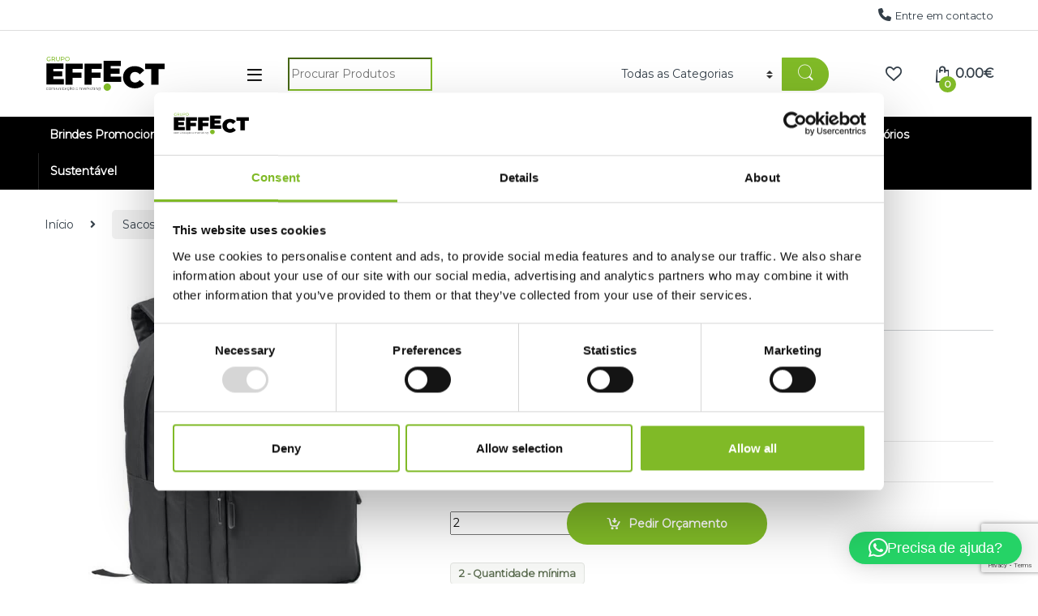

--- FILE ---
content_type: text/html; charset=UTF-8
request_url: https://www.effect.pt/product/mochila-p-portatil-300d-rpet/
body_size: 45167
content:
<!DOCTYPE html>
<html lang="pt-PT" prefix="og: https://ogp.me/ns#">
<head>
<meta charset="UTF-8">
<meta name="viewport" content="width=device-width, initial-scale=1">
<link rel="profile" href="http://gmpg.org/xfn/11">
<link rel="pingback" href="https://www.effect.pt/xmlrpc.php">

<script type="text/javascript" data-cookieconsent="ignore">
	window.dataLayer = window.dataLayer || [];

	function gtag() {
		dataLayer.push(arguments);
	}

	gtag("consent", "default", {
		ad_personalization: "denied",
		ad_storage: "denied",
		ad_user_data: "denied",
		analytics_storage: "denied",
		functionality_storage: "denied",
		personalization_storage: "denied",
		security_storage: "granted",
		wait_for_update: 500,
	});
	gtag("set", "ads_data_redaction", true);
	gtag("set", "url_passthrough", true);
</script>
<script type="text/javascript" data-cookieconsent="ignore">
		(function (w, d, s, l, i) {
		w[l] = w[l] || [];
		w[l].push({'gtm.start': new Date().getTime(), event: 'gtm.js'});
		var f = d.getElementsByTagName(s)[0], j = d.createElement(s), dl = l !== 'dataLayer' ? '&l=' + l : '';
		j.async = true;
		j.src = 'https://www.googletagmanager.com/gtm.js?id=' + i + dl;
		f.parentNode.insertBefore(j, f);
	})(
		window,
		document,
		'script',
		'dataLayer',
		'GTM-KGTFN7W'
	);
</script>
				<script>document.documentElement.className = document.documentElement.className + ' yes-js js_active js'</script>
			
<!-- Search Engine Optimization by Rank Math PRO - https://rankmath.com/ -->
<title>Mochila P/ Portátil 300D RPET | Effect</title>
<link data-rocket-preload as="style" href="https://fonts.googleapis.com/css?family=Montserrat&#038;subset=latin&#038;display=swap" rel="preload">
<link href="https://fonts.googleapis.com/css?family=Montserrat&#038;subset=latin&#038;display=swap" media="print" onload="this.media=&#039;all&#039;" rel="stylesheet">
<noscript data-wpr-hosted-gf-parameters=""><link rel="stylesheet" href="https://fonts.googleapis.com/css?family=Montserrat&#038;subset=latin&#038;display=swap"></noscript>
<meta name="description" content="Mochila para computador de 15&#039;&#039; em poliéster 300D RPET. Tem 2 compartimentos grandes com fecho, bolsos frontais com fecho duplo e bolso lateral em rede. Alças"/>
<meta name="robots" content="follow, index, max-snippet:-1, max-video-preview:-1, max-image-preview:large"/>
<link rel="canonical" href="https://www.effect.pt/product/mochila-p-portatil-300d-rpet/" />
<meta property="og:locale" content="pt_PT" />
<meta property="og:type" content="product" />
<meta property="og:title" content="Mochila P/ Portátil 300D RPET | Effect" />
<meta property="og:description" content="Mochila para computador de 15&#039;&#039; em poliéster 300D RPET. Tem 2 compartimentos grandes com fecho, bolsos frontais com fecho duplo e bolso lateral em rede. Alças" />
<meta property="og:url" content="https://www.effect.pt/product/mochila-p-portatil-300d-rpet/" />
<meta property="og:site_name" content="Effect Brindes" />
<meta property="og:updated_time" content="2026-01-23T04:30:36+00:00" />
<meta property="og:image" content="https://www.effect.pt/wp-content/uploads/2025/12/Midocean_MO2050-03_189744_mo2050-03.jpg" />
<meta property="og:image:secure_url" content="https://www.effect.pt/wp-content/uploads/2025/12/Midocean_MO2050-03_189744_mo2050-03.jpg" />
<meta property="og:image:width" content="700" />
<meta property="og:image:height" content="700" />
<meta property="og:image:alt" content="Mochila p/ portátil 300D RPET" />
<meta property="og:image:type" content="image/jpeg" />
<meta property="product:availability" content="instock" />
<meta property="product:retailer_item_id" content="MIMO2050" />
<meta name="twitter:card" content="summary_large_image" />
<meta name="twitter:title" content="Mochila P/ Portátil 300D RPET | Effect" />
<meta name="twitter:description" content="Mochila para computador de 15&#039;&#039; em poliéster 300D RPET. Tem 2 compartimentos grandes com fecho, bolsos frontais com fecho duplo e bolso lateral em rede. Alças" />
<meta name="twitter:image" content="https://www.effect.pt/wp-content/uploads/2025/12/Midocean_MO2050-03_189744_mo2050-03.jpg" />
<meta name="twitter:label1" content="Price" />
<meta name="twitter:data1" content="21.58&euro;" />
<meta name="twitter:label2" content="Availability" />
<meta name="twitter:data2" content="In stock" />
<script type="application/ld+json" class="rank-math-schema-pro">{"@context":"https://schema.org","@graph":[{"@type":"Place","@id":"https://www.effect.pt/#place","geo":{"@type":"GeoCoordinates","latitude":"38.777056372993805","longitude":" -9.240481967575041"},"hasMap":"https://www.google.com/maps/search/?api=1&amp;query=38.777056372993805, -9.240481967575041","address":{"@type":"PostalAddress","streetAddress":"Rua D. Dinis, Lote 1","addressLocality":"Armaz\u00e9m C Moinhos da Funcheira","addressRegion":"Amadora","postalCode":"2650-309","addressCountry":"Portugal"}},{"@type":"Organization","@id":"https://www.effect.pt/#organization","name":"Effect Brindes","url":"https://effect.pt","sameAs":["https://www.facebook.com/grupoeffect/"],"email":"vendas@effect.pt","address":{"@type":"PostalAddress","streetAddress":"Rua D. Dinis, Lote 1","addressLocality":"Armaz\u00e9m C Moinhos da Funcheira","addressRegion":"Amadora","postalCode":"2650-309","addressCountry":"Portugal"},"logo":{"@type":"ImageObject","@id":"https://www.effect.pt/#logo","url":"https://www.effect.pt/wp-content/uploads/2024/10/rank_math_seo_logo_512x512.jpg","contentUrl":"https://www.effect.pt/wp-content/uploads/2024/10/rank_math_seo_logo_512x512.jpg","caption":"Effect Brindes","inLanguage":"pt-PT","width":"512","height":"512"},"contactPoint":[{"@type":"ContactPoint","telephone":"+351 214 981 000","contactType":"sales"},{"@type":"ContactPoint","telephone":"+351 214 981 009","contactType":"customer support"}],"description":"A EFFECT, fundada em 2007, \u00e9 uma empresa de Comunica\u00e7\u00e3o e Brindes Publicit\u00e1rios que rapidamente se destacou pela sua excel\u00eancia no atendimento personalizado e entrega de solu\u00e7\u00f5es adaptadas \u00e0s necessidades de cada cliente.","legalName":"EFFECT - Comunica\u00e7\u00e3o, Lda.","foundingDate":"2007","location":{"@id":"https://www.effect.pt/#place"}},{"@type":"WebSite","@id":"https://www.effect.pt/#website","url":"https://www.effect.pt","name":"Effect Brindes","alternateName":"Effect","publisher":{"@id":"https://www.effect.pt/#organization"},"inLanguage":"pt-PT"},{"@type":"ImageObject","@id":"https://www.effect.pt/wp-content/uploads/2025/12/Midocean_MO2050-03_189744_mo2050-03.jpg","url":"https://www.effect.pt/wp-content/uploads/2025/12/Midocean_MO2050-03_189744_mo2050-03.jpg","width":"700","height":"700","inLanguage":"pt-PT"},{"@type":"WebPage","@id":"https://www.effect.pt/product/mochila-p-portatil-300d-rpet/#webpage","url":"https://www.effect.pt/product/mochila-p-portatil-300d-rpet/","name":"Mochila P/ Port\u00e1til 300D RPET | Effect","datePublished":"2023-12-15T03:05:32+00:00","dateModified":"2026-01-23T04:30:36+00:00","isPartOf":{"@id":"https://www.effect.pt/#website"},"primaryImageOfPage":{"@id":"https://www.effect.pt/wp-content/uploads/2025/12/Midocean_MO2050-03_189744_mo2050-03.jpg"},"inLanguage":"pt-PT"},{"@type":"ProductGroup","name":"Mochila p/ port\u00e1til 300D RPET | Effect","description":"Mochila para computador de 15'' em poli\u00e9ster 300D RPET. Tem 2 compartimentos grandes com fecho, bolsos frontais com fecho duplo e bolso lateral em rede. Al\u00e7as acolchoadas nas costas e nos ombros.","sku":"MIMO2050","category":"Sacos e Mochilas &gt; Mochilas e pastas para port\u00e1til","mainEntityOfPage":{"@id":"https://www.effect.pt/product/mochila-p-portatil-300d-rpet/#webpage"},"image":{"@id":"https://www.effect.pt/wp-content/uploads/2025/12/Midocean_MO2050-03_189744_mo2050-03.jpg"},"color":"Preto","url":"https://www.effect.pt/product/mochila-p-portatil-300d-rpet/","productGroupID":"MIMO2050","variesBy":["https://schema.org/color"],"hasVariant":[{"@type":"Product","sku":"MIMO2050","name":"Mochila p/ port\u00e1til 300D RPET - Preto","description":"Mochila para computador de 15'' em poli\u00e9ster 300D RPET. Tem 2 compartimentos grandes com fecho, bolsos frontais com fecho duplo e bolso lateral em rede. Al\u00e7as acolchoadas nas costas e nos ombros.","image":"https://www.effect.pt/wp-content/uploads/2025/12/Midocean_MO2050-03_189744_mo2050-03.jpg","color":"Preto","offers":{"@type":"Offer","description":"Mochila para computador de 15'' em poli\u00e9ster 300D RPET. Tem 2 compartimentos grandes com fecho, bolsos frontais com fecho duplo e bolso lateral em rede. Al\u00e7as acolchoadas nas costas e nos ombros.","price":"21.58","priceCurrency":"EUR","availability":"http://schema.org/InStock","itemCondition":"NewCondition","priceValidUntil":"2027-12-31","url":"https://www.effect.pt/product/mochila-p-portatil-300d-rpet/?attribute_color=Preto"}}],"@id":"https://www.effect.pt/product/mochila-p-portatil-300d-rpet/#richSnippet"}]}</script>
<!-- /Rank Math WordPress SEO plugin -->

<link rel='dns-prefetch' href='//www.googletagmanager.com' />
<link rel='dns-prefetch' href='//fonts.googleapis.com' />
<link href='https://fonts.gstatic.com' crossorigin rel='preconnect' />
<link rel="alternate" type="application/rss+xml" title="Effect &raquo; Feed" href="https://www.effect.pt/feed/" />
<link rel="alternate" type="application/rss+xml" title="Effect &raquo; Feed de comentários" href="https://www.effect.pt/comments/feed/" />
<link rel="alternate" title="oEmbed (JSON)" type="application/json+oembed" href="https://www.effect.pt/wp-json/oembed/1.0/embed?url=https%3A%2F%2Fwww.effect.pt%2Fproduct%2Fmochila-p-portatil-300d-rpet%2F" />
<link rel="alternate" title="oEmbed (XML)" type="text/xml+oembed" href="https://www.effect.pt/wp-json/oembed/1.0/embed?url=https%3A%2F%2Fwww.effect.pt%2Fproduct%2Fmochila-p-portatil-300d-rpet%2F&#038;format=xml" />
<style id='wp-img-auto-sizes-contain-inline-css' type='text/css'>
img:is([sizes=auto i],[sizes^="auto," i]){contain-intrinsic-size:3000px 1500px}
/*# sourceURL=wp-img-auto-sizes-contain-inline-css */
</style>
<link data-minify="1" rel='stylesheet' id='hfe-widgets-style-css' href='https://www.effect.pt/wp-content/cache/min/1/wp-content/plugins/header-footer-elementor/inc/widgets-css/frontend.css?ver=1769098111' type='text/css' media='all' />
<link data-minify="1" rel='stylesheet' id='hfe-woo-product-grid-css' href='https://www.effect.pt/wp-content/cache/min/1/wp-content/plugins/header-footer-elementor/inc/widgets-css/woo-products.css?ver=1769098111' type='text/css' media='all' />
<style id='wp-emoji-styles-inline-css' type='text/css'>

	img.wp-smiley, img.emoji {
		display: inline !important;
		border: none !important;
		box-shadow: none !important;
		height: 1em !important;
		width: 1em !important;
		margin: 0 0.07em !important;
		vertical-align: -0.1em !important;
		background: none !important;
		padding: 0 !important;
	}
/*# sourceURL=wp-emoji-styles-inline-css */
</style>
<link rel='stylesheet' id='wp-block-library-css' href='https://www.effect.pt/wp-includes/css/dist/block-library/style.min.css?ver=6.9' type='text/css' media='all' />
<style id='classic-theme-styles-inline-css' type='text/css'>
/*! This file is auto-generated */
.wp-block-button__link{color:#fff;background-color:#32373c;border-radius:9999px;box-shadow:none;text-decoration:none;padding:calc(.667em + 2px) calc(1.333em + 2px);font-size:1.125em}.wp-block-file__button{background:#32373c;color:#fff;text-decoration:none}
/*# sourceURL=/wp-includes/css/classic-themes.min.css */
</style>
<style id='global-styles-inline-css' type='text/css'>
:root{--wp--preset--aspect-ratio--square: 1;--wp--preset--aspect-ratio--4-3: 4/3;--wp--preset--aspect-ratio--3-4: 3/4;--wp--preset--aspect-ratio--3-2: 3/2;--wp--preset--aspect-ratio--2-3: 2/3;--wp--preset--aspect-ratio--16-9: 16/9;--wp--preset--aspect-ratio--9-16: 9/16;--wp--preset--color--black: #000000;--wp--preset--color--cyan-bluish-gray: #abb8c3;--wp--preset--color--white: #ffffff;--wp--preset--color--pale-pink: #f78da7;--wp--preset--color--vivid-red: #cf2e2e;--wp--preset--color--luminous-vivid-orange: #ff6900;--wp--preset--color--luminous-vivid-amber: #fcb900;--wp--preset--color--light-green-cyan: #7bdcb5;--wp--preset--color--vivid-green-cyan: #00d084;--wp--preset--color--pale-cyan-blue: #8ed1fc;--wp--preset--color--vivid-cyan-blue: #0693e3;--wp--preset--color--vivid-purple: #9b51e0;--wp--preset--gradient--vivid-cyan-blue-to-vivid-purple: linear-gradient(135deg,rgb(6,147,227) 0%,rgb(155,81,224) 100%);--wp--preset--gradient--light-green-cyan-to-vivid-green-cyan: linear-gradient(135deg,rgb(122,220,180) 0%,rgb(0,208,130) 100%);--wp--preset--gradient--luminous-vivid-amber-to-luminous-vivid-orange: linear-gradient(135deg,rgb(252,185,0) 0%,rgb(255,105,0) 100%);--wp--preset--gradient--luminous-vivid-orange-to-vivid-red: linear-gradient(135deg,rgb(255,105,0) 0%,rgb(207,46,46) 100%);--wp--preset--gradient--very-light-gray-to-cyan-bluish-gray: linear-gradient(135deg,rgb(238,238,238) 0%,rgb(169,184,195) 100%);--wp--preset--gradient--cool-to-warm-spectrum: linear-gradient(135deg,rgb(74,234,220) 0%,rgb(151,120,209) 20%,rgb(207,42,186) 40%,rgb(238,44,130) 60%,rgb(251,105,98) 80%,rgb(254,248,76) 100%);--wp--preset--gradient--blush-light-purple: linear-gradient(135deg,rgb(255,206,236) 0%,rgb(152,150,240) 100%);--wp--preset--gradient--blush-bordeaux: linear-gradient(135deg,rgb(254,205,165) 0%,rgb(254,45,45) 50%,rgb(107,0,62) 100%);--wp--preset--gradient--luminous-dusk: linear-gradient(135deg,rgb(255,203,112) 0%,rgb(199,81,192) 50%,rgb(65,88,208) 100%);--wp--preset--gradient--pale-ocean: linear-gradient(135deg,rgb(255,245,203) 0%,rgb(182,227,212) 50%,rgb(51,167,181) 100%);--wp--preset--gradient--electric-grass: linear-gradient(135deg,rgb(202,248,128) 0%,rgb(113,206,126) 100%);--wp--preset--gradient--midnight: linear-gradient(135deg,rgb(2,3,129) 0%,rgb(40,116,252) 100%);--wp--preset--font-size--small: 13px;--wp--preset--font-size--medium: 20px;--wp--preset--font-size--large: 36px;--wp--preset--font-size--x-large: 42px;--wp--preset--spacing--20: 0.44rem;--wp--preset--spacing--30: 0.67rem;--wp--preset--spacing--40: 1rem;--wp--preset--spacing--50: 1.5rem;--wp--preset--spacing--60: 2.25rem;--wp--preset--spacing--70: 3.38rem;--wp--preset--spacing--80: 5.06rem;--wp--preset--shadow--natural: 6px 6px 9px rgba(0, 0, 0, 0.2);--wp--preset--shadow--deep: 12px 12px 50px rgba(0, 0, 0, 0.4);--wp--preset--shadow--sharp: 6px 6px 0px rgba(0, 0, 0, 0.2);--wp--preset--shadow--outlined: 6px 6px 0px -3px rgb(255, 255, 255), 6px 6px rgb(0, 0, 0);--wp--preset--shadow--crisp: 6px 6px 0px rgb(0, 0, 0);}:where(.is-layout-flex){gap: 0.5em;}:where(.is-layout-grid){gap: 0.5em;}body .is-layout-flex{display: flex;}.is-layout-flex{flex-wrap: wrap;align-items: center;}.is-layout-flex > :is(*, div){margin: 0;}body .is-layout-grid{display: grid;}.is-layout-grid > :is(*, div){margin: 0;}:where(.wp-block-columns.is-layout-flex){gap: 2em;}:where(.wp-block-columns.is-layout-grid){gap: 2em;}:where(.wp-block-post-template.is-layout-flex){gap: 1.25em;}:where(.wp-block-post-template.is-layout-grid){gap: 1.25em;}.has-black-color{color: var(--wp--preset--color--black) !important;}.has-cyan-bluish-gray-color{color: var(--wp--preset--color--cyan-bluish-gray) !important;}.has-white-color{color: var(--wp--preset--color--white) !important;}.has-pale-pink-color{color: var(--wp--preset--color--pale-pink) !important;}.has-vivid-red-color{color: var(--wp--preset--color--vivid-red) !important;}.has-luminous-vivid-orange-color{color: var(--wp--preset--color--luminous-vivid-orange) !important;}.has-luminous-vivid-amber-color{color: var(--wp--preset--color--luminous-vivid-amber) !important;}.has-light-green-cyan-color{color: var(--wp--preset--color--light-green-cyan) !important;}.has-vivid-green-cyan-color{color: var(--wp--preset--color--vivid-green-cyan) !important;}.has-pale-cyan-blue-color{color: var(--wp--preset--color--pale-cyan-blue) !important;}.has-vivid-cyan-blue-color{color: var(--wp--preset--color--vivid-cyan-blue) !important;}.has-vivid-purple-color{color: var(--wp--preset--color--vivid-purple) !important;}.has-black-background-color{background-color: var(--wp--preset--color--black) !important;}.has-cyan-bluish-gray-background-color{background-color: var(--wp--preset--color--cyan-bluish-gray) !important;}.has-white-background-color{background-color: var(--wp--preset--color--white) !important;}.has-pale-pink-background-color{background-color: var(--wp--preset--color--pale-pink) !important;}.has-vivid-red-background-color{background-color: var(--wp--preset--color--vivid-red) !important;}.has-luminous-vivid-orange-background-color{background-color: var(--wp--preset--color--luminous-vivid-orange) !important;}.has-luminous-vivid-amber-background-color{background-color: var(--wp--preset--color--luminous-vivid-amber) !important;}.has-light-green-cyan-background-color{background-color: var(--wp--preset--color--light-green-cyan) !important;}.has-vivid-green-cyan-background-color{background-color: var(--wp--preset--color--vivid-green-cyan) !important;}.has-pale-cyan-blue-background-color{background-color: var(--wp--preset--color--pale-cyan-blue) !important;}.has-vivid-cyan-blue-background-color{background-color: var(--wp--preset--color--vivid-cyan-blue) !important;}.has-vivid-purple-background-color{background-color: var(--wp--preset--color--vivid-purple) !important;}.has-black-border-color{border-color: var(--wp--preset--color--black) !important;}.has-cyan-bluish-gray-border-color{border-color: var(--wp--preset--color--cyan-bluish-gray) !important;}.has-white-border-color{border-color: var(--wp--preset--color--white) !important;}.has-pale-pink-border-color{border-color: var(--wp--preset--color--pale-pink) !important;}.has-vivid-red-border-color{border-color: var(--wp--preset--color--vivid-red) !important;}.has-luminous-vivid-orange-border-color{border-color: var(--wp--preset--color--luminous-vivid-orange) !important;}.has-luminous-vivid-amber-border-color{border-color: var(--wp--preset--color--luminous-vivid-amber) !important;}.has-light-green-cyan-border-color{border-color: var(--wp--preset--color--light-green-cyan) !important;}.has-vivid-green-cyan-border-color{border-color: var(--wp--preset--color--vivid-green-cyan) !important;}.has-pale-cyan-blue-border-color{border-color: var(--wp--preset--color--pale-cyan-blue) !important;}.has-vivid-cyan-blue-border-color{border-color: var(--wp--preset--color--vivid-cyan-blue) !important;}.has-vivid-purple-border-color{border-color: var(--wp--preset--color--vivid-purple) !important;}.has-vivid-cyan-blue-to-vivid-purple-gradient-background{background: var(--wp--preset--gradient--vivid-cyan-blue-to-vivid-purple) !important;}.has-light-green-cyan-to-vivid-green-cyan-gradient-background{background: var(--wp--preset--gradient--light-green-cyan-to-vivid-green-cyan) !important;}.has-luminous-vivid-amber-to-luminous-vivid-orange-gradient-background{background: var(--wp--preset--gradient--luminous-vivid-amber-to-luminous-vivid-orange) !important;}.has-luminous-vivid-orange-to-vivid-red-gradient-background{background: var(--wp--preset--gradient--luminous-vivid-orange-to-vivid-red) !important;}.has-very-light-gray-to-cyan-bluish-gray-gradient-background{background: var(--wp--preset--gradient--very-light-gray-to-cyan-bluish-gray) !important;}.has-cool-to-warm-spectrum-gradient-background{background: var(--wp--preset--gradient--cool-to-warm-spectrum) !important;}.has-blush-light-purple-gradient-background{background: var(--wp--preset--gradient--blush-light-purple) !important;}.has-blush-bordeaux-gradient-background{background: var(--wp--preset--gradient--blush-bordeaux) !important;}.has-luminous-dusk-gradient-background{background: var(--wp--preset--gradient--luminous-dusk) !important;}.has-pale-ocean-gradient-background{background: var(--wp--preset--gradient--pale-ocean) !important;}.has-electric-grass-gradient-background{background: var(--wp--preset--gradient--electric-grass) !important;}.has-midnight-gradient-background{background: var(--wp--preset--gradient--midnight) !important;}.has-small-font-size{font-size: var(--wp--preset--font-size--small) !important;}.has-medium-font-size{font-size: var(--wp--preset--font-size--medium) !important;}.has-large-font-size{font-size: var(--wp--preset--font-size--large) !important;}.has-x-large-font-size{font-size: var(--wp--preset--font-size--x-large) !important;}
:where(.wp-block-post-template.is-layout-flex){gap: 1.25em;}:where(.wp-block-post-template.is-layout-grid){gap: 1.25em;}
:where(.wp-block-term-template.is-layout-flex){gap: 1.25em;}:where(.wp-block-term-template.is-layout-grid){gap: 1.25em;}
:where(.wp-block-columns.is-layout-flex){gap: 2em;}:where(.wp-block-columns.is-layout-grid){gap: 2em;}
:root :where(.wp-block-pullquote){font-size: 1.5em;line-height: 1.6;}
/*# sourceURL=global-styles-inline-css */
</style>
<style id='minimum-quantity-style-inline-css' type='text/css'>

    .minimum-quantity-label {
        margin-top: 6px;
        display: inline-flex;
        align-items: center;
        padding: 5px 10px;
        font-size: 12.5px;
        font-weight: 600;
        color: #5a6b4f;
        background-color: #f6f7f5;
        border: 1px solid #e1e3df;
        border-radius: 4px;
        line-height: 1.2;
    }
    
/*# sourceURL=minimum-quantity-style-inline-css */
</style>
<link data-minify="1" rel='stylesheet' id='closum-form-css' href='https://www.effect.pt/wp-content/cache/min/1/wp-content/plugins/closum-form/public/css/closum-form-public.css?ver=1769098111' type='text/css' media='all' />
<link data-minify="1" rel='stylesheet' id='mas-wc-brands-style-css' href='https://www.effect.pt/wp-content/cache/min/1/wp-content/plugins/mas-woocommerce-brands/assets/css/style.css?ver=1769098111' type='text/css' media='all' />
<link rel='stylesheet' id='rt-tpg-css' href='https://www.effect.pt/wp-content/plugins/the-post-grid/assets/css/thepostgrid.min.css?ver=7.8.8' type='text/css' media='all' />
<link rel='stylesheet' id='photoswipe-css' href='https://www.effect.pt/wp-content/plugins/woocommerce/assets/css/photoswipe/photoswipe.min.css?ver=10.4.3' type='text/css' media='all' />
<link rel='stylesheet' id='photoswipe-default-skin-css' href='https://www.effect.pt/wp-content/plugins/woocommerce/assets/css/photoswipe/default-skin/default-skin.min.css?ver=10.4.3' type='text/css' media='all' />
<style id='woocommerce-inline-inline-css' type='text/css'>
.woocommerce form .form-row .required { visibility: visible; }
/*# sourceURL=woocommerce-inline-inline-css */
</style>
<link data-minify="1" rel='stylesheet' id='hfe-style-css' href='https://www.effect.pt/wp-content/cache/min/1/wp-content/plugins/header-footer-elementor/assets/css/header-footer-elementor.css?ver=1769098111' type='text/css' media='all' />
<link data-minify="1" rel='stylesheet' id='elementor-icons-css' href='https://www.effect.pt/wp-content/cache/min/1/wp-content/plugins/elementor/assets/lib/eicons/css/elementor-icons.min.css?ver=1769098111' type='text/css' media='all' />
<link rel='stylesheet' id='elementor-frontend-css' href='https://www.effect.pt/wp-content/plugins/elementor/assets/css/frontend.min.css?ver=3.34.1' type='text/css' media='all' />
<link rel='stylesheet' id='elementor-post-14-css' href='https://www.effect.pt/wp-content/uploads/elementor/css/post-14.css?ver=1768841155' type='text/css' media='all' />
<link data-minify="1" rel='stylesheet' id='custom-style-css' href='https://www.effect.pt/wp-content/cache/min/1/wp-content/themes/electro-child/style.css?ver=1769098111' type='text/css' media='all' />
<link data-minify="1" rel='stylesheet' id='font-electro-css' href='https://www.effect.pt/wp-content/cache/min/1/wp-content/themes/electro/assets/css/font-electro.css?ver=1769098111' type='text/css' media='all' />
<link data-minify="1" rel='stylesheet' id='fontawesome-css' href='https://www.effect.pt/wp-content/cache/min/1/wp-content/themes/electro/assets/vendor/fontawesome/css/all.min.css?ver=1769098111' type='text/css' media='all' />
<link rel='stylesheet' id='animate-css-css' href='https://www.effect.pt/wp-content/themes/electro/assets/vendor/animate.css/animate.min.css?ver=6.9' type='text/css' media='all' />
<link data-minify="1" rel='stylesheet' id='electro-style-css' href='https://www.effect.pt/wp-content/cache/min/1/wp-content/themes/electro/style.min.css?ver=1769098111' type='text/css' media='all' />
<link data-minify="1" rel='stylesheet' id='electro-child-style-css' href='https://www.effect.pt/wp-content/cache/min/1/wp-content/themes/electro-child/style.css?ver=1769098111' type='text/css' media='all' />
<link data-minify="1" rel='stylesheet' id='electro-elementor-style-css' href='https://www.effect.pt/wp-content/cache/min/1/wp-content/themes/electro/elementor.css?ver=1769098111' type='text/css' media='all' />
<link rel='stylesheet' id='exad-slick-css' href='https://www.effect.pt/wp-content/plugins/exclusive-addons-for-elementor/assets/vendor/css/slick.min.css?ver=6.9' type='text/css' media='all' />
<link data-minify="1" rel='stylesheet' id='exad-slick-theme-css' href='https://www.effect.pt/wp-content/cache/min/1/wp-content/plugins/exclusive-addons-for-elementor/assets/vendor/css/slick-theme.min.css?ver=1769098111' type='text/css' media='all' />
<link data-minify="1" rel='stylesheet' id='exad-image-hover-css' href='https://www.effect.pt/wp-content/cache/min/1/wp-content/plugins/exclusive-addons-for-elementor/assets/vendor/css/imagehover.css?ver=1769098111' type='text/css' media='all' />
<link rel='stylesheet' id='exad-swiperv5-css' href='https://www.effect.pt/wp-content/plugins/exclusive-addons-for-elementor/assets/vendor/css/swiper.min.css?ver=2.7.9.8' type='text/css' media='all' />
<link data-minify="1" rel='stylesheet' id='exad-main-style-css' href='https://www.effect.pt/wp-content/cache/min/1/wp-content/plugins/exclusive-addons-for-elementor/assets/css/exad-styles.min.css?ver=1769098111' type='text/css' media='all' />
<link data-minify="1" rel='stylesheet' id='hfe-elementor-icons-css' href='https://www.effect.pt/wp-content/cache/min/1/wp-content/plugins/elementor/assets/lib/eicons/css/elementor-icons.min.css?ver=1769098111' type='text/css' media='all' />
<link rel='stylesheet' id='hfe-icons-list-css' href='https://www.effect.pt/wp-content/plugins/elementor/assets/css/widget-icon-list.min.css?ver=3.24.3' type='text/css' media='all' />
<link rel='stylesheet' id='hfe-social-icons-css' href='https://www.effect.pt/wp-content/plugins/elementor/assets/css/widget-social-icons.min.css?ver=3.24.0' type='text/css' media='all' />
<link data-minify="1" rel='stylesheet' id='hfe-social-share-icons-brands-css' href='https://www.effect.pt/wp-content/cache/min/1/wp-content/plugins/elementor/assets/lib/font-awesome/css/brands.css?ver=1769098111' type='text/css' media='all' />
<link data-minify="1" rel='stylesheet' id='hfe-social-share-icons-fontawesome-css' href='https://www.effect.pt/wp-content/cache/min/1/wp-content/plugins/elementor/assets/lib/font-awesome/css/fontawesome.css?ver=1769098111' type='text/css' media='all' />
<link data-minify="1" rel='stylesheet' id='hfe-nav-menu-icons-css' href='https://www.effect.pt/wp-content/cache/min/1/wp-content/plugins/elementor/assets/lib/font-awesome/css/solid.css?ver=1769098111' type='text/css' media='all' />
<link rel='stylesheet' id='hfe-widget-blockquote-css' href='https://www.effect.pt/wp-content/plugins/elementor-pro/assets/css/widget-blockquote.min.css?ver=3.25.0' type='text/css' media='all' />
<link rel='stylesheet' id='hfe-mega-menu-css' href='https://www.effect.pt/wp-content/plugins/elementor-pro/assets/css/widget-mega-menu.min.css?ver=3.26.2' type='text/css' media='all' />
<link rel='stylesheet' id='hfe-nav-menu-widget-css' href='https://www.effect.pt/wp-content/plugins/elementor-pro/assets/css/widget-nav-menu.min.css?ver=3.26.0' type='text/css' media='all' />
<noscript></noscript><link data-minify="1" rel='stylesheet' id='gpls_woo_rfq_css-css' href='https://www.effect.pt/wp-content/cache/min/1/wp-content/plugins/woo-rfq-for-woocommerce/gpls_assets/css/gpls_woo_rfq.css?ver=1769098111' type='text/css' media='all' />
<link rel="stylesheet" type="text/css" href="https://www.effect.pt/wp-content/plugins/nextend-smart-slider3-pro/Public/SmartSlider3/Application/Frontend/Assets/dist/smartslider.min.css?ver=7a86b806" media="all">
<style data-related="n2-ss-5">div#n2-ss-5 .n2-ss-slider-1{display:grid;position:relative;}div#n2-ss-5 .n2-ss-slider-2{display:grid;position:relative;overflow:hidden;padding:0px 0px 0px 0px;border:0px solid RGBA(62,62,62,1);border-radius:0px;background-clip:padding-box;background-repeat:repeat;background-position:50% 50%;background-size:cover;background-attachment:scroll;z-index:1;}div#n2-ss-5:not(.n2-ss-loaded) .n2-ss-slider-2{background-image:none !important;}div#n2-ss-5 .n2-ss-slider-3{display:grid;grid-template-areas:'cover';position:relative;overflow:hidden;z-index:10;}div#n2-ss-5 .n2-ss-slider-3 > *{grid-area:cover;}div#n2-ss-5 .n2-ss-slide-backgrounds,div#n2-ss-5 .n2-ss-slider-3 > .n2-ss-divider{position:relative;}div#n2-ss-5 .n2-ss-slide-backgrounds{z-index:10;}div#n2-ss-5 .n2-ss-slide-backgrounds > *{overflow:hidden;}div#n2-ss-5 .n2-ss-slide-background{transform:translateX(-100000px);}div#n2-ss-5 .n2-ss-slider-4{place-self:center;position:relative;width:100%;height:100%;z-index:20;display:grid;grid-template-areas:'slide';}div#n2-ss-5 .n2-ss-slider-4 > *{grid-area:slide;}div#n2-ss-5.n2-ss-full-page--constrain-ratio .n2-ss-slider-4{height:auto;}div#n2-ss-5 .n2-ss-slide{display:grid;place-items:center;grid-auto-columns:100%;position:relative;z-index:20;-webkit-backface-visibility:hidden;transform:translateX(-100000px);}div#n2-ss-5 .n2-ss-slide{perspective:1000px;}div#n2-ss-5 .n2-ss-slide-active{z-index:21;}.n2-ss-background-animation{position:absolute;top:0;left:0;width:100%;height:100%;z-index:3;}div#n2-ss-5 .n2-ss-control-bullet{visibility:hidden;text-align:center;justify-content:center;z-index:14;}div#n2-ss-5 .n2-ss-control-bullet--calculate-size{left:0 !important;}div#n2-ss-5 .n2-ss-control-bullet-horizontal.n2-ss-control-bullet-fullsize{width:100%;}div#n2-ss-5 .n2-ss-control-bullet-vertical.n2-ss-control-bullet-fullsize{height:100%;flex-flow:column;}div#n2-ss-5 .nextend-bullet-bar{display:inline-flex;vertical-align:top;visibility:visible;align-items:center;flex-wrap:wrap;}div#n2-ss-5 .n2-bar-justify-content-left{justify-content:flex-start;}div#n2-ss-5 .n2-bar-justify-content-center{justify-content:center;}div#n2-ss-5 .n2-bar-justify-content-right{justify-content:flex-end;}div#n2-ss-5 .n2-ss-control-bullet-vertical > .nextend-bullet-bar{flex-flow:column;}div#n2-ss-5 .n2-ss-control-bullet-fullsize > .nextend-bullet-bar{display:flex;}div#n2-ss-5 .n2-ss-control-bullet-horizontal.n2-ss-control-bullet-fullsize > .nextend-bullet-bar{flex:1 1 auto;}div#n2-ss-5 .n2-ss-control-bullet-vertical.n2-ss-control-bullet-fullsize > .nextend-bullet-bar{height:100%;}div#n2-ss-5 .nextend-bullet-bar .n2-bullet{cursor:pointer;transition:background-color 0.4s;}div#n2-ss-5 .nextend-bullet-bar .n2-bullet.n2-active{cursor:default;}div#n2-ss-5 div.n2-ss-bullet-thumbnail-container{position:absolute;z-index:10000000;}div#n2-ss-5 .n2-ss-bullet-thumbnail-container .n2-ss-bullet-thumbnail{background-size:cover;background-repeat:no-repeat;background-position:center;}div#n2-ss-5 .n2-style-4ef2b9ef3ac95757a797a679951a67a3-dot{background: RGBA(255,255,255,0.5);opacity:1;padding:5px 5px 5px 5px ;box-shadow: none;border: 0px solid RGBA(0,0,0,1);border-radius:50px;margin:4px;}div#n2-ss-5 .n2-style-4ef2b9ef3ac95757a797a679951a67a3-dot.n2-active, div#n2-ss-5 .n2-style-4ef2b9ef3ac95757a797a679951a67a3-dot:HOVER, div#n2-ss-5 .n2-style-4ef2b9ef3ac95757a797a679951a67a3-dot:FOCUS{background: #ffffff;}div#n2-ss-5 .n2-style-c551d6c8778ab3d08aca13db75fd7f5e-simple{background: RGBA(0,0,0,0.5);opacity:1;padding:0px 0px 0px 0px ;box-shadow: none;border: 0px solid RGBA(0,0,0,1);border-radius:3px;margin:5px;}div#n2-ss-5 .n2-ss-slide-limiter{max-width:600px;}div#n2-ss-5 .n-uc-Oyfr5B0nSLgR{padding:0px 0px 0px 0px}div#n2-ss-5 .n-uc-V40TUb3c4rl5{padding:0px 0px 0px 0px}div#n2-ss-5 .n-uc-faZBoopCMxDQ{padding:0px 0px 0px 0px}@media (min-width: 1200px){div#n2-ss-5 [data-hide-desktopportrait="1"]{display: none !important;}}@media (orientation: landscape) and (max-width: 1199px) and (min-width: 901px),(orientation: portrait) and (max-width: 1199px) and (min-width: 701px){div#n2-ss-5 [data-hide-tabletportrait="1"]{display: none !important;}}@media (orientation: landscape) and (max-width: 900px),(orientation: portrait) and (max-width: 700px){div#n2-ss-5 [data-hide-mobileportrait="1"]{display: none !important;}}</style>
<script>(function(){this._N2=this._N2||{_r:[],_d:[],r:function(){this._r.push(arguments)},d:function(){this._d.push(arguments)}}}).call(window);!function(e,i,o,r){(i=e.match(/(Chrome|Firefox|Safari)\/(\d+)\./))&&("Chrome"==i[1]?r=+i[2]>=32:"Firefox"==i[1]?r=+i[2]>=65:"Safari"==i[1]&&(o=e.match(/Version\/(\d+)/)||e.match(/(\d+)[0-9_]+like Mac/))&&(r=+o[1]>=14),r&&document.documentElement.classList.add("n2webp"))}(navigator.userAgent);</script><script src="https://www.effect.pt/wp-content/plugins/nextend-smart-slider3-pro/Public/SmartSlider3/Application/Frontend/Assets/dist/n2.min.js?ver=7a86b806" defer async></script>
<script src="https://www.effect.pt/wp-content/plugins/nextend-smart-slider3-pro/Public/SmartSlider3/Application/Frontend/Assets/dist/smartslider-frontend.min.js?ver=7a86b806" defer async></script>
<script src="https://www.effect.pt/wp-content/plugins/nextend-smart-slider3-pro/Public/SmartSlider3/Slider/SliderType/Simple/Assets/dist/ss-simple.min.js?ver=7a86b806" defer async></script>
<script src="https://www.effect.pt/wp-content/plugins/nextend-smart-slider3-pro/Public/SmartSlider3/Widget/Bullet/Assets/dist/w-bullet.min.js?ver=7a86b806" defer async></script>
<script>_N2.r('documentReady',function(){_N2.r(["documentReady","smartslider-frontend","SmartSliderWidgetBulletTransition","ss-simple"],function(){new _N2.SmartSliderSimple('n2-ss-5',{"admin":false,"background.video.mobile":1,"loadingTime":2000,"randomize":{"randomize":0,"randomizeFirst":0},"callbacks":"","alias":{"id":0,"smoothScroll":0,"slideSwitch":0,"scroll":1},"align":"normal","isDelayed":0,"responsive":{"mediaQueries":{"all":false,"desktopportrait":["(min-width: 1200px)"],"tabletportrait":["(orientation: landscape) and (max-width: 1199px) and (min-width: 901px)","(orientation: portrait) and (max-width: 1199px) and (min-width: 701px)"],"mobileportrait":["(orientation: landscape) and (max-width: 900px)","(orientation: portrait) and (max-width: 700px)"]},"base":{"slideOuterWidth":600,"slideOuterHeight":600,"sliderWidth":600,"sliderHeight":600,"slideWidth":600,"slideHeight":600},"hideOn":{"desktopLandscape":false,"desktopPortrait":false,"tabletLandscape":false,"tabletPortrait":false,"mobileLandscape":false,"mobilePortrait":false},"onResizeEnabled":true,"type":"fullwidth","sliderHeightBasedOn":"real","focusUser":1,"focusEdge":"auto","breakpoints":[{"device":"tabletPortrait","type":"max-screen-width","portraitWidth":1199,"landscapeWidth":1199},{"device":"mobilePortrait","type":"max-screen-width","portraitWidth":700,"landscapeWidth":900}],"enabledDevices":{"desktopLandscape":0,"desktopPortrait":1,"tabletLandscape":0,"tabletPortrait":1,"mobileLandscape":0,"mobilePortrait":1},"sizes":{"desktopPortrait":{"width":600,"height":600,"max":3000,"min":600},"tabletPortrait":{"width":600,"height":600,"customHeight":false,"max":1199,"min":600},"mobilePortrait":{"width":320,"height":320,"customHeight":false,"max":900,"min":320}},"overflowHiddenPage":0,"focus":{"offsetTop":"#wpadminbar","offsetBottom":""}},"controls":{"mousewheel":0,"touch":"horizontal","keyboard":1,"blockCarouselInteraction":1},"playWhenVisible":1,"playWhenVisibleAt":0.5,"lazyLoad":0,"lazyLoadNeighbor":0,"blockrightclick":0,"maintainSession":0,"autoplay":{"enabled":1,"start":1,"duration":2000,"autoplayLoop":1,"allowReStart":0,"pause":{"click":1,"mouse":"0","mediaStarted":1},"resume":{"click":0,"mouse":"0","mediaEnded":1,"slidechanged":0},"interval":1,"intervalModifier":"loop","intervalSlide":"current"},"perspective":1000,"layerMode":{"playOnce":0,"playFirstLayer":1,"mode":"skippable","inAnimation":"mainInEnd"},"parallax":{"enabled":1,"mobile":0,"is3D":0,"animate":1,"horizontal":"mouse","vertical":"mouse","origin":"slider","scrollmove":"both"},"postBackgroundAnimations":0,"bgAnimations":0,"mainanimation":{"type":"fade","duration":800,"delay":0,"ease":"easeOutQuad","shiftedBackgroundAnimation":"auto"},"carousel":1,"initCallbacks":function(){new _N2.SmartSliderWidgetBulletTransition(this,{"area":10,"dotClasses":"n2-style-4ef2b9ef3ac95757a797a679951a67a3-dot ","mode":"","action":"click","thumbnail":1,"thumbnailWidth":120,"thumbnailHeight":81,"thumbnailStyle":"n2-style-c551d6c8778ab3d08aca13db75fd7f5e-simple ","thumbnailPosition":"top"})}})})});</script><script type="text/javascript" src="https://www.effect.pt/wp-includes/js/jquery/jquery.min.js?ver=3.7.1" id="jquery-core-js"></script>
<script type="text/javascript" src="https://www.effect.pt/wp-includes/js/jquery/jquery-migrate.min.js?ver=3.4.1" id="jquery-migrate-js"></script>
<script type="text/javascript" id="jquery-js-after">
/* <![CDATA[ */
!function($){"use strict";$(document).ready(function(){$(this).scrollTop()>100&&$(".hfe-scroll-to-top-wrap").removeClass("hfe-scroll-to-top-hide"),$(window).scroll(function(){$(this).scrollTop()<100?$(".hfe-scroll-to-top-wrap").fadeOut(300):$(".hfe-scroll-to-top-wrap").fadeIn(300)}),$(".hfe-scroll-to-top-wrap").on("click",function(){$("html, body").animate({scrollTop:0},300);return!1})})}(jQuery);
!function($){'use strict';$(document).ready(function(){var bar=$('.hfe-reading-progress-bar');if(!bar.length)return;$(window).on('scroll',function(){var s=$(window).scrollTop(),d=$(document).height()-$(window).height(),p=d? s/d*100:0;bar.css('width',p+'%')});});}(jQuery);
//# sourceURL=jquery-js-after
/* ]]> */
</script>
<script type="text/javascript" id="asenha-public-js-extra">
/* <![CDATA[ */
var phpVars = {"externalPermalinksEnabled":"1"};
//# sourceURL=asenha-public-js-extra
/* ]]> */
</script>
<script data-minify="1" type="text/javascript" src="https://www.effect.pt/wp-content/cache/min/1/wp-content/plugins/admin-site-enhancements/assets/js/external-permalinks.js?ver=1769098111" id="asenha-public-js"></script>
<script data-minify="1" type="text/javascript" src="https://www.effect.pt/wp-content/cache/min/1/wp-content/plugins/closum-form/public/js/closum-form-public.js?ver=1769098111" id="closum-form-js"></script>
<script type="text/javascript" src="https://www.effect.pt/wp-content/plugins/woocommerce/assets/js/jquery-blockui/jquery.blockUI.min.js?ver=2.7.0-wc.10.4.3" id="wc-jquery-blockui-js" data-wp-strategy="defer"></script>
<script type="text/javascript" id="wc-add-to-cart-js-extra">
/* <![CDATA[ */
var wc_add_to_cart_params = {"ajax_url":"/wp-admin/admin-ajax.php","wc_ajax_url":"/?wc-ajax=%%endpoint%%","i18n_view_cart":"Ver carrinho","cart_url":"https://www.effect.pt/lista-para-orcamento/","is_cart":"","cart_redirect_after_add":"no"};
//# sourceURL=wc-add-to-cart-js-extra
/* ]]> */
</script>
<script type="text/javascript" src="https://www.effect.pt/wp-content/plugins/woocommerce/assets/js/frontend/add-to-cart.min.js?ver=10.4.3" id="wc-add-to-cart-js" data-wp-strategy="defer"></script>
<script type="text/javascript" src="https://www.effect.pt/wp-content/plugins/woocommerce/assets/js/zoom/jquery.zoom.min.js?ver=1.7.21-wc.10.4.3" id="wc-zoom-js" defer="defer" data-wp-strategy="defer"></script>
<script type="text/javascript" src="https://www.effect.pt/wp-content/plugins/woocommerce/assets/js/flexslider/jquery.flexslider.min.js?ver=2.7.2-wc.10.4.3" id="wc-flexslider-js" defer="defer" data-wp-strategy="defer"></script>
<script type="text/javascript" src="https://www.effect.pt/wp-content/plugins/woocommerce/assets/js/photoswipe/photoswipe.min.js?ver=4.1.1-wc.10.4.3" id="wc-photoswipe-js" defer="defer" data-wp-strategy="defer"></script>
<script type="text/javascript" src="https://www.effect.pt/wp-content/plugins/woocommerce/assets/js/photoswipe/photoswipe-ui-default.min.js?ver=4.1.1-wc.10.4.3" id="wc-photoswipe-ui-default-js" defer="defer" data-wp-strategy="defer"></script>
<script type="text/javascript" id="wc-single-product-js-extra">
/* <![CDATA[ */
var wc_single_product_params = {"i18n_required_rating_text":"Seleccione uma classifica\u00e7\u00e3o","i18n_rating_options":["1 of 5 stars","2 of 5 stars","3 of 5 stars","4 of 5 stars","5 of 5 stars"],"i18n_product_gallery_trigger_text":"View full-screen image gallery","review_rating_required":"yes","flexslider":{"rtl":false,"animation":"slide","smoothHeight":true,"directionNav":false,"controlNav":true,"slideshow":false,"animationSpeed":500,"animationLoop":false,"allowOneSlide":false},"zoom_enabled":"1","zoom_options":[],"photoswipe_enabled":"1","photoswipe_options":{"shareEl":false,"closeOnScroll":false,"history":false,"hideAnimationDuration":0,"showAnimationDuration":0},"flexslider_enabled":"1"};
//# sourceURL=wc-single-product-js-extra
/* ]]> */
</script>
<script type="text/javascript" src="https://www.effect.pt/wp-content/plugins/woocommerce/assets/js/frontend/single-product.min.js?ver=10.4.3" id="wc-single-product-js" defer="defer" data-wp-strategy="defer"></script>
<script type="text/javascript" src="https://www.effect.pt/wp-content/plugins/woocommerce/assets/js/js-cookie/js.cookie.min.js?ver=2.1.4-wc.10.4.3" id="wc-js-cookie-js" data-wp-strategy="defer"></script>
<script data-minify="1" type="text/javascript" src="https://www.effect.pt/wp-content/cache/min/1/wp-content/plugins/js_composer/assets/js/vendors/woocommerce-add-to-cart.js?ver=1769098111" id="vc_woocommerce-add-to-cart-js-js"></script>
<script type="text/javascript" id="wc-cart-fragments-js-extra">
/* <![CDATA[ */
var wc_cart_fragments_params = {"ajax_url":"/wp-admin/admin-ajax.php","wc_ajax_url":"/?wc-ajax=%%endpoint%%","cart_hash_key":"wc_cart_hash_1e3c6f31874c992e762d118008c4b178","fragment_name":"wc_fragments_1e3c6f31874c992e762d118008c4b178","request_timeout":"5000"};
//# sourceURL=wc-cart-fragments-js-extra
/* ]]> */
</script>
<script type="text/javascript" src="https://www.effect.pt/wp-content/plugins/woocommerce/assets/js/frontend/cart-fragments.min.js?ver=10.4.3" id="wc-cart-fragments-js" defer="defer" data-wp-strategy="defer"></script>

<!-- Google tag (gtag.js) snippet added by Site Kit -->
<!-- Google Analytics snippet added by Site Kit -->
<script type="text/javascript" src="https://www.googletagmanager.com/gtag/js?id=G-DNCK2MH3PR" id="google_gtagjs-js" async></script>
<script type="text/javascript" id="google_gtagjs-js-after">
/* <![CDATA[ */
window.dataLayer = window.dataLayer || [];function gtag(){dataLayer.push(arguments);}
gtag("set","linker",{"domains":["www.effect.pt"]});
gtag("js", new Date());
gtag("set", "developer_id.dZTNiMT", true);
gtag("config", "G-DNCK2MH3PR");
 window._googlesitekit = window._googlesitekit || {}; window._googlesitekit.throttledEvents = []; window._googlesitekit.gtagEvent = (name, data) => { var key = JSON.stringify( { name, data } ); if ( !! window._googlesitekit.throttledEvents[ key ] ) { return; } window._googlesitekit.throttledEvents[ key ] = true; setTimeout( () => { delete window._googlesitekit.throttledEvents[ key ]; }, 5 ); gtag( "event", name, { ...data, event_source: "site-kit" } ); }; 
//# sourceURL=google_gtagjs-js-after
/* ]]> */
</script>
<script></script><link rel="https://api.w.org/" href="https://www.effect.pt/wp-json/" /><link rel="alternate" title="JSON" type="application/json" href="https://www.effect.pt/wp-json/wp/v2/product/8270" /><link rel="EditURI" type="application/rsd+xml" title="RSD" href="https://www.effect.pt/xmlrpc.php?rsd" />
<meta name="generator" content="WordPress 6.9" />
<link rel='shortlink' href='https://www.effect.pt/?p=8270' />
<meta name="generator" content="Redux 4.5.10" /><meta name="generator" content="Site Kit by Google 1.170.0" />        <style>
            :root {
                --tpg-primary-color: #0d6efd;
                --tpg-secondary-color: #0654c4;
                --tpg-primary-light: #c4d0ff
            }

                        body .rt-tpg-container .rt-loading,
            body #bottom-script-loader .rt-ball-clip-rotate {
                color: #0367bf !important;
            }

                    </style>
		<!-- Google site verification - Google for WooCommerce -->
<meta name="google-site-verification" content="9uDJzvU9-8zv9y6f01kRQHrXo5y3E-jRswYlovqps2A" />

    <style>
        .electro-wc-product-gallery__image {
			width: 100px!important;
			height: 100px!imporant;
		}
    
        .electro-wc-product-gallery__image img {
			width: 100px!important;
			height: 100px!important;
			object-fit: contain;
		}

		.product-inner img {
			width: 100% !important;
			height: 200px !important;
			object-fit: contain;
		}

		.single-product .woocommerce-product-gallery .flex-control-thumbs li img {
			height: 100px;
			width: 100px;
			object-fit: contain;
		}	

		.woocommerce-product-gallery__image.flex-active-slide img {
			max-width: 100%;
			max-height: 400px;
			height: auto;
			object-fit: contain;
		}
    </style>
    	<noscript><style>.woocommerce-product-gallery{ opacity: 1 !important; }</style></noscript>
				<style>
				.e-con.e-parent:nth-of-type(n+4):not(.e-lazyloaded):not(.e-no-lazyload),
				.e-con.e-parent:nth-of-type(n+4):not(.e-lazyloaded):not(.e-no-lazyload) * {
					background-image: none !important;
				}
				@media screen and (max-height: 1024px) {
					.e-con.e-parent:nth-of-type(n+3):not(.e-lazyloaded):not(.e-no-lazyload),
					.e-con.e-parent:nth-of-type(n+3):not(.e-lazyloaded):not(.e-no-lazyload) * {
						background-image: none !important;
					}
				}
				@media screen and (max-height: 640px) {
					.e-con.e-parent:nth-of-type(n+2):not(.e-lazyloaded):not(.e-no-lazyload),
					.e-con.e-parent:nth-of-type(n+2):not(.e-lazyloaded):not(.e-no-lazyload) * {
						background-image: none !important;
					}
				}
			</style>
			<meta name="generator" content="Powered by WPBakery Page Builder - drag and drop page builder for WordPress."/>

<!-- Google Tag Manager snippet added by Site Kit -->
<script type="text/javascript">
/* <![CDATA[ */

			( function( w, d, s, l, i ) {
				w[l] = w[l] || [];
				w[l].push( {'gtm.start': new Date().getTime(), event: 'gtm.js'} );
				var f = d.getElementsByTagName( s )[0],
					j = d.createElement( s ), dl = l != 'dataLayer' ? '&l=' + l : '';
				j.async = true;
				j.src = 'https://www.googletagmanager.com/gtm.js?id=' + i + dl;
				f.parentNode.insertBefore( j, f );
			} )( window, document, 'script', 'dataLayer', 'GTM-KGTFN7W' );
			
/* ]]> */
</script>

<!-- End Google Tag Manager snippet added by Site Kit -->
<meta name="generator" content="Powered by Slider Revolution 6.6.13 - responsive, Mobile-Friendly Slider Plugin for WordPress with comfortable drag and drop interface." />
<link rel="icon" href="https://www.effect.pt/wp-content/uploads/2023/05/effect-favicon-100x100.png" sizes="32x32" />
<link rel="icon" href="https://www.effect.pt/wp-content/uploads/2023/05/effect-favicon-300x300.png" sizes="192x192" />
<link rel="apple-touch-icon" href="https://www.effect.pt/wp-content/uploads/2023/05/effect-favicon-300x300.png" />
<meta name="msapplication-TileImage" content="https://www.effect.pt/wp-content/uploads/2023/05/effect-favicon-300x300.png" />
<script>function setREVStartSize(e){
			//window.requestAnimationFrame(function() {
				window.RSIW = window.RSIW===undefined ? window.innerWidth : window.RSIW;
				window.RSIH = window.RSIH===undefined ? window.innerHeight : window.RSIH;
				try {
					var pw = document.getElementById(e.c).parentNode.offsetWidth,
						newh;
					pw = pw===0 || isNaN(pw) || (e.l=="fullwidth" || e.layout=="fullwidth") ? window.RSIW : pw;
					e.tabw = e.tabw===undefined ? 0 : parseInt(e.tabw);
					e.thumbw = e.thumbw===undefined ? 0 : parseInt(e.thumbw);
					e.tabh = e.tabh===undefined ? 0 : parseInt(e.tabh);
					e.thumbh = e.thumbh===undefined ? 0 : parseInt(e.thumbh);
					e.tabhide = e.tabhide===undefined ? 0 : parseInt(e.tabhide);
					e.thumbhide = e.thumbhide===undefined ? 0 : parseInt(e.thumbhide);
					e.mh = e.mh===undefined || e.mh=="" || e.mh==="auto" ? 0 : parseInt(e.mh,0);
					if(e.layout==="fullscreen" || e.l==="fullscreen")
						newh = Math.max(e.mh,window.RSIH);
					else{
						e.gw = Array.isArray(e.gw) ? e.gw : [e.gw];
						for (var i in e.rl) if (e.gw[i]===undefined || e.gw[i]===0) e.gw[i] = e.gw[i-1];
						e.gh = e.el===undefined || e.el==="" || (Array.isArray(e.el) && e.el.length==0)? e.gh : e.el;
						e.gh = Array.isArray(e.gh) ? e.gh : [e.gh];
						for (var i in e.rl) if (e.gh[i]===undefined || e.gh[i]===0) e.gh[i] = e.gh[i-1];
											
						var nl = new Array(e.rl.length),
							ix = 0,
							sl;
						e.tabw = e.tabhide>=pw ? 0 : e.tabw;
						e.thumbw = e.thumbhide>=pw ? 0 : e.thumbw;
						e.tabh = e.tabhide>=pw ? 0 : e.tabh;
						e.thumbh = e.thumbhide>=pw ? 0 : e.thumbh;
						for (var i in e.rl) nl[i] = e.rl[i]<window.RSIW ? 0 : e.rl[i];
						sl = nl[0];
						for (var i in nl) if (sl>nl[i] && nl[i]>0) { sl = nl[i]; ix=i;}
						var m = pw>(e.gw[ix]+e.tabw+e.thumbw) ? 1 : (pw-(e.tabw+e.thumbw)) / (e.gw[ix]);
						newh =  (e.gh[ix] * m) + (e.tabh + e.thumbh);
					}
					var el = document.getElementById(e.c);
					if (el!==null && el) el.style.height = newh+"px";
					el = document.getElementById(e.c+"_wrapper");
					if (el!==null && el) {
						el.style.height = newh+"px";
						el.style.display = "block";
					}
				} catch(e){
					console.log("Failure at Presize of Slider:" + e)
				}
			//});
		  };</script>
<style type="text/css">
        .footer-call-us .call-us-icon i,
        .header-support-info .support-icon i,
        .header-support-inner .support-icon,
        .widget_electro_products_filter .widget_layered_nav li > a:hover::before,
        .widget_electro_products_filter .widget_layered_nav li > a:focus::before,
        .widget_electro_products_filter .widget_product_categories li > a:hover::before,
        .widget_electro_products_filter .widget_product_categories li > a:focus::before,
        .widget_electro_products_filter .widget_layered_nav li.chosen > a::before,
        .widget_electro_products_filter .widget_product_categories li.current-cat > a::before,
        .features-list .media-left i,
        .secondary-nav>.dropdown.open >a::before,
        .secondary-nav>.dropdown.show >a::before,
        p.stars a,
        .top-bar.top-bar-v1 #menu-top-bar-left.nav-inline .menu-item > a i,
        .handheld-footer .handheld-footer-bar .footer-call-us .call-us-text span,
        .footer-v2 .handheld-footer .handheld-footer-bar .footer-call-us .call-us-text span,
        .top-bar .menu-item.customer-support i,
        .header-v13 .primary-nav-menu .nav-inline>.menu-item>a:hover,
        .header-v13 .primary-nav-menu .nav-inline>.dropdown:hover > a,
        .header-v13 .off-canvas-navigation-wrapper .navbar-toggler:hover,
        .header-v13 .off-canvas-navigation-wrapper button:hover,
        .header-v13 .off-canvas-navigation-wrapper.toggled .navbar-toggler:hover,
        .header-v13 .off-canvas-navigation-wrapper.toggled button:hover {
            color: #80BA27;
        }

        .header-logo svg ellipse,
        .footer-logo svg ellipse{
            fill:#80BA27;
        }

        .primary-nav .nav-inline > .menu-item .dropdown-menu,
        .primary-nav-menu .nav-inline > .menu-item .dropdown-menu,
        .navbar-primary .navbar-nav > .menu-item .dropdown-menu,
        .vertical-menu .menu-item-has-children > .dropdown-menu,
        .departments-menu .menu-item-has-children:hover > .dropdown-menu,
        .cat-nav .handheld>.mas-elementor-nav-menu--dropdown,
        .top-bar .nav-inline > .menu-item .dropdown-menu,
        .secondary-nav>.dropdown .dropdown-menu,
        .header-v6 .vertical-menu .list-group-item > .dropdown-menu,
        .best-selling-menu .nav-item>ul>li.electro-more-menu-item .dropdown-menu,
        .home-v5-slider .tp-tab.selected .tp-tab-title:before,
        .home-v5-slider .tp-tab.selected .tp-tab-title:after,
        .header-v5 .electro-navigation .departments-menu-v2>.dropdown>.dropdown-menu,
        .product-categories-list-with-header.v2 header .caption .section-title:after,
        .primary-nav-menu .nav-inline >.menu-item .dropdown-menu,
        .dropdown-menu-mini-cart,
        .dropdown-menu-user-account,
        .electro-navbar-primary .nav>.menu-item.menu-item-has-children .dropdown-menu,
        .header-v6 .header-logo-area .departments-menu-v2 .departments-menu-v2-title+.dropdown-menu,
        .departments-menu-v2 .departments-menu-v2-title+.dropdown-menu li.menu-item-has-children .dropdown-menu,
        .secondary-nav-v6 .secondary-nav-v6-inner .sub-menu,
        .secondary-nav-v6 .widget_nav_menu .sub-menu,
        .header-v14 .primary-nav .mas-elementor-nav-menu >.menu-item > .dropdown-menu {
            border-top-color: #80BA27;
        }

        .columns-6-1 > ul.products > li.product .thumbnails > a:hover,
        .primary-nav .nav-inline .yamm-fw.open > a::before,
        .columns-6-1>ul.products.product-main-6-1 .electro-wc-product-gallery__wrapper .electro-wc-product-gallery__image.flex-active-slide img,
        .single-product .electro-wc-product-gallery .electro-wc-product-gallery__wrapper .electro-wc-product-gallery__image.flex-active-slide img,
        .products-6-1-with-categories-inner .product-main-6-1 .images .thumbnails a:hover,
        .home-v5-slider .tp-tab.selected .tp-tab-title:after,
        .electro-navbar .departments-menu-v2 .departments-menu-v2-title+.dropdown-menu li.menu-item-has-children>.dropdown-menu,
        .product-main-6-1 .thumbnails>a:focus, .product-main-6-1 .thumbnails>a:hover,
        .product-main-6-1 .thumbnails>a:focus, .product-main-6-1 .thumbnails>a:focus,
        .product-main-6-1 .thumbnails>a:focus>img, .product-main-6-1 .thumbnails>a:hover>img,
        .product-main-6-1 .thumbnails>a:focus>img, .product-main-6-1 .thumbnails>a:focus>img {
            border-bottom-color: #80BA27;
        }

        .navbar-primary,
        .footer-newsletter,
        .button:hover::before,
        li.product:hover .button::before,
        li.product:hover .added_to_cart::before,
        .owl-item .product:hover .button::before,
        .owl-item .product:hover .added_to_cart::before,
        .widget_price_filter .ui-slider .ui-slider-handle,
        .woocommerce-pagination ul.page-numbers > li a.current,
        .woocommerce-pagination ul.page-numbers > li span.current,
        .pagination ul.page-numbers > li a.current,
        .pagination ul.page-numbers > li span.current,
        .owl-dots .owl-dot.active,
        .products-carousel-tabs .nav-link.active::before,
        .deal-progress .progress-bar,
        .products-2-1-2 .nav-link.active::before,
        .products-4-1-4 .nav-link.active::before,
        .da .da-action > a::after,
        .header-v1 .navbar-search .input-group .btn,
        .header-v3 .navbar-search .input-group .btn,
        .header-v6 .navbar-search .input-group .btn,
        .header-v8 .navbar-search .input-group .btn,
        .header-v9 .navbar-search .input-group .btn,
        .header-v10 .navbar-search .input-group .btn,
        .header-v11 .navbar-search .input-group-btn .btn,
        .header-v12 .navbar-search .input-group .btn,
        .vertical-menu > li:first-child,
        .widget.widget_tag_cloud .tagcloud a:hover,
        .widget.widget_tag_cloud .tagcloud a:focus,
        .navbar-mini-cart .cart-items-count,
        .navbar-compare .count,
        .navbar-wishlist .count,
        .wc-tabs > li.active a::before,
        .ec-tabs > li.active a::before,
        .woocommerce-info,
        .woocommerce-noreviews,
        p.no-comments,
        .products-2-1-2 .nav-link:hover::before,
        .products-4-1-4 .nav-link:hover::before,
        .single_add_to_cart_button,
        .section-onsale-product-carousel .onsale-product-carousel .onsale-product .onsale-product-content .deal-cart-button .button,
        .section-onsale-product-carousel .onsale-product-carousel .onsale-product .onsale-product-content .deal-cart-button .added_to_cart,
        .wpb-accordion .vc_tta.vc_general .vc_tta-panel.vc_active .vc_tta-panel-heading .vc_tta-panel-title > a i,
        ul.products > li.product.list-view:not(.list-view-small) .button:hover,
        ul.products > li.product.list-view:not(.list-view-small) .button:focus,
        ul.products > li.product.list-view:not(.list-view-small) .button:active,
        ul.products > li.product.list-view.list-view-small .button:hover::after,
        ul.products > li.product.list-view.list-view-small .button:focus::after,
        ul.products > li.product.list-view.list-view-small .button:active::after,
        .widget_electro_products_carousel_widget .section-products-carousel .owl-nav .owl-prev:hover,
        .widget_electro_products_carousel_widget .section-products-carousel .owl-nav .owl-next:hover,
        .full-color-background .header-v3,
        .full-color-background .header-v4,
        .full-color-background .top-bar,
        .top-bar-v3,
        .pace .pace-progress,
        .electro-handheld-footer-bar ul li a .count,
        .handheld-navigation-wrapper .stuck .navbar-toggler,
        .handheld-navigation-wrapper .stuck button,
        .handheld-navigation-wrapper.toggled .stuck .navbar-toggler,
        .handheld-navigation-wrapper.toggled .stuck button,
        .da .da-action>a::after,
        .demo_store,
        .header-v5 .header-top,
        .handheld-header-v2,
        .handheld-header-v2.stuck,
        #payment .place-order button[type=submit],
        .single-product .product-images-wrapper .woocommerce-product-gallery.electro-carousel-loaded .flex-control-nav li a.flex-active,
        .single-product .product-images-wrapper .electro-wc-product-gallery .flex-control-nav li a.flex-active,
        .single-product .product-images-wrapper .flex-control-nav li a.flex-active,
        .section-onsale-product .savings,
        .section-onsale-product-carousel .savings,
        .columns-6-1>ul.products.product-main-6-1>li.product .electro-wc-product-gallery .flex-control-nav li a.flex-active,
        .products-carousel-tabs-v5 header ul.nav-inline .nav-link.active,
        .products-carousel-tabs-with-deal header ul.nav-inline .nav-link.active,
        section .deals-carousel-inner-block .onsale-product .onsale-product-content .deal-cart-button .added_to_cart,
        section .deals-carousel-inner-block .onsale-product .onsale-product-content .deal-cart-button .button,
        .header-icon-counter,
        .electro-navbar,
        .departments-menu-v2-title,
        section .deals-carousel-inner-block .onsale-product .onsale-product-content .deal-cart-button .added_to_cart,
        section .deals-carousel-inner-block .onsale-product .onsale-product-content .deal-cart-button .button,
        .deal-products-with-featured header,
        .deal-products-with-featured ul.products > li.product.product-featured .savings,
        .mobile-header-v2,
        .mobile-header-v2.stuck,
        .product-categories-list-with-header.v2 header .caption .section-title,
        .product-categories-list-with-header.v2 header .caption .section-title,
        .home-mobile-v2-features-block,
        .show-nav .nav .nav-item.active .nav-link,
        .header-v5,
        .header-v5 .stuck,
        .electro-navbar-primary,
        .navbar-search-input-group .navbar-search-button,
        .da-block .da-action::after,
        .products-6-1 header.show-nav ul.nav .nav-item.active .nav-link,
        ul.products[data-view=list-view].columns-1>li.product .product-loop-footer .button,
        ul.products[data-view=list-view].columns-2>li.product .product-loop-footer .button,
        ul.products[data-view=list-view].columns-3>li.product .product-loop-footer .button,
        ul.products[data-view=list-view].columns-4>li.product .product-loop-footer .button,
        ul.products[data-view=list-view].columns-5>li.product .product-loop-footer .button,
        ul.products[data-view=list-view].columns-6>li.product .product-loop-footer .button,
        ul.products[data-view=list-view].columns-7>li.product .product-loop-footer .button,
        ul.products[data-view=list-view].columns-8>li.product .product-loop-footer .button,
        ul.products[data-view=list-view]>li.product .product-item__footer .add-to-cart-wrap a,
        .products.show-btn>li.product .added_to_cart,
        .products.show-btn>li.product .button,
        .yith-wcqv-button,
        .header-v7 .masthead,
        .header-v10 .secondary-nav-menu,
        section.category-icons-carousel-v2,
        .category-icons-carousel .category a:hover .category-icon,
        .products-carousel-banner-vertical-tabs .banners-tabs>.nav a.active,
        .products-carousel-with-timer .deal-countdown-timer,
        .section-onsale-product-carousel-v9 .onsale-product .deal-countdown-timer,
        .dokan-elector-style-active.store-v1 .profile-frame + .dokan-store-tabs > ul li.active a:after,
        .dokan-elector-style-active.store-v5 .profile-frame + .dokan-store-tabs > ul li.active a:after,
        .aws-container .aws-search-form .aws-search-clear,
        div.wpforms-container-full .wpforms-form input[type=submit],
        div.wpforms-container-full .wpforms-form button[type=submit],
        div.wpforms-container-full .wpforms-form .wpforms-page-button,
        .electro-dark .full-color-background .masthead .navbar-search .input-group .btn,
        .electro-dark .electro-navbar-primary .nav>.menu-item:hover>a,
        .electro-dark .masthead .navbar-search .input-group .btn,
        .cat-nav .mas-elementor-menu-toggle .navbar-toggler {
            background-color: #80BA27;
        }

        .electro-navbar .departments-menu-v2 .departments-menu-v2-title+.dropdown-menu li.menu-item-has-children>.dropdown-menu,
        .products-carousel-banner-vertical-tabs .banners-tabs>.nav a.active::before {
            border-right-color: #80BA27;
        }

        .hero-action-btn:hover {
            background-color: #76ab24 !important;
        }

        .hero-action-btn,
        #scrollUp,
        .custom .tp-bullet.selected,
        .home-v1-slider .btn-primary,
        .home-v2-slider .btn-primary,
        .home-v3-slider .btn-primary,
        .electro-dark .show-nav .nav .active .nav-link,
        .electro-dark .full-color-background .masthead .header-icon-counter,
        .electro-dark .full-color-background .masthead .navbar-search .input-group .btn,
        .electro-dark .electro-navbar-primary .nav>.menu-item:hover>a,
        .electro-dark .masthead .navbar-search .input-group .btn,
        .home-v13-hero-search .woocommerce-product-search button,
        .wc-search button:not(:hover) {
            background-color: #80BA27 !important;
        }

        .departments-menu .departments-menu-dropdown,
        .departments-menu .menu-item-has-children > .dropdown-menu,
        .widget_price_filter .ui-slider .ui-slider-handle:last-child,
        section header h1::after,
        section header .h1::after,
        .products-carousel-tabs .nav-link.active::after,
        section.section-product-cards-carousel header ul.nav .active .nav-link,
        section.section-onsale-product,
        section.section-onsale-product-carousel .onsale-product-carousel,
        .products-2-1-2 .nav-link.active::after,
        .products-4-1-4 .nav-link.active::after,
        .products-6-1 header ul.nav .active .nav-link,
        .header-v1 .navbar-search .input-group .form-control,
        .header-v1 .navbar-search .input-group .input-group-addon,
        .header-v1 .navbar-search .input-group .btn,
        .header-v3 .navbar-search .input-group .form-control,
        .header-v3 .navbar-search .input-group .input-group-addon,
        .header-v3 .navbar-search .input-group .btn,
        .header-v6 .navbar-search .input-group .form-control,
        .header-v6 .navbar-search .input-group .input-group-addon,
        .header-v6 .navbar-search .input-group .btn,
        .header-v8 .navbar-search .input-group .form-control,
        .header-v8 .navbar-search .input-group .input-group-addon,
        .header-v8 .navbar-search .input-group .btn,
        .header-v9 .navbar-search .input-group .form-control,
        .header-v9 .navbar-search .input-group .input-group-addon,
        .header-v9 .navbar-search .input-group .btn,
        .header-v10 .navbar-search .input-group .form-control,
        .header-v10 .navbar-search .input-group .input-group-addon,
        .header-v10 .navbar-search .input-group .btn,
        .header-v12 .navbar-search .input-group .form-control,
        .header-v12 .navbar-search .input-group .input-group-addon,
        .header-v12 .navbar-search .input-group .btn,
        .widget.widget_tag_cloud .tagcloud a:hover,
        .widget.widget_tag_cloud .tagcloud a:focus,
        .navbar-primary .navbar-mini-cart .dropdown-menu-mini-cart,
        .woocommerce-checkout h3::after,
        #customer_login h2::after,
        .customer-login-form h2::after,
        .navbar-primary .navbar-mini-cart .dropdown-menu-mini-cart,
        .woocommerce-edit-address form h3::after,
        .edit-account legend::after,
        .woocommerce-account h2::after,
        .address header.title h3::after,
        .addresses header.title h3::after,
        .woocommerce-order-received h2::after,
        .track-order h2::after,
        .wc-tabs > li.active a::after,
        .ec-tabs > li.active a::after,
        .comments-title::after,
        .comment-reply-title::after,
        .pings-title::after,
        #reviews #comments > h2::after,
        .single-product .woocommerce-tabs ~ div.products > h2::after,
        .single-product .electro-tabs ~ div.products > h2::after,
        .single-product .related>h2::after,
        .single-product .up-sells>h2::after,
        .cart-collaterals h2:not(.woocommerce-loop-product__title)::after,
        .footer-widgets .widget-title:after,
        .sidebar .widget-title::after,
        .sidebar-blog .widget-title::after,
        .contact-page-title::after,
        #reviews:not(.electro-advanced-reviews) #comments > h2::after,
        .cpf-type-range .tm-range-picker .noUi-origin .noUi-handle,
        .widget_electro_products_carousel_widget .section-products-carousel .owl-nav .owl-prev:hover,
        .widget_electro_products_carousel_widget .section-products-carousel .owl-nav .owl-next:hover,
        .wpb-accordion .vc_tta.vc_general .vc_tta-panel.vc_active .vc_tta-panel-heading .vc_tta-panel-title > a i,
        .single-product .woocommerce-tabs+section.products>h2::after,
        #payment .place-order button[type=submit],
        .single-product .electro-tabs+section.products>h2::after,
        .deal-products-carousel .deal-products-carousel-inner .deal-products-timer header .section-title:after,
        .deal-products-carousel .deal-products-carousel-inner .deal-countdown > span,
        .deals-carousel-inner-block .onsale-product .onsale-product-content .deal-countdown > span,
        .home-v5-slider .section-onsale-product-v2 .onsale-product .onsale-product-content .deal-countdown > span,
        .products-with-category-image header ul.nav-inline .active .nav-link,
        .products-6-1-with-categories header ul.nav-inline .active .nav-link,
        .products-carousel-tabs-v5 header ul.nav-inline .nav-link:hover,
        .products-carousel-tabs-with-deal header ul.nav-inline .nav-link:hover,
        section.products-carousel-v5 header .nav-inline .active .nav-link,
        .mobile-header-v1 .site-search .widget.widget_product_search form,
        .mobile-header-v1 .site-search .widget.widget_search form,
        .show-nav .nav .nav-item.active .nav-link,
        .departments-menu-v2 .departments-menu-v2-title+.dropdown-menu,
        .navbar-search-input-group .search-field,
        .navbar-search-input-group .custom-select,
        .products-6-1 header.show-nav ul.nav .nav-item.active .nav-link,
        .header-v1 .aws-container .aws-search-field,
        .header-v3 .aws-container .aws-search-field,
        .header-v6 .aws-container .aws-search-field,
        .header-v8 .aws-container .aws-search-field,
        div.wpforms-container-full .wpforms-form input[type=submit],
        div.wpforms-container-full .wpforms-form button[type=submit],
        div.wpforms-container-full .wpforms-form .wpforms-page-button,
        .electro-dark .electro-navbar .navbar-search .input-group .btn,
        .electro-dark .masthead .navbar-search .input-group .btn,
        .home-v13-vertical-menu .vertical-menu-title .title::after,
        body:not(.electro-dark) .wc-search input[type=search] {
            border-color: #80BA27;
        }

        @media (min-width: 1480px) {
            .onsale-product-carousel .onsale-product__inner {
        		border-color: #80BA27;
        	}
        }

        .widget_price_filter .price_slider_amount .button,
        .dropdown-menu-mini-cart .wc-forward.checkout,
        table.cart .actions .checkout-button,
        .cart-collaterals .cart_totals .wc-proceed-to-checkout a,
        .customer-login-form .button,
        .btn-primary,
        input[type="submit"],
        input.dokan-btn-theme[type="submit"],
        a.dokan-btn-theme, .dokan-btn-theme,
        .sign-in-button,
        .products-carousel-banner-vertical-tabs .banners-tabs .tab-content-inner>a,
        .dokan-store-support-and-follow-wrap .dokan-btn {
          color: #fff;
          background-color: #80BA27;
          border-color: #80BA27;
        }

        .widget_price_filter .price_slider_amount .button:hover,
        .dropdown-menu-mini-cart .wc-forward.checkout:hover,
        table.cart .actions .checkout-button:hover,
        .customer-login-form .button:hover,
        .btn-primary:hover,
        input[type="submit"]:hover,
        input.dokan-btn-theme[type="submit"]:hover,
        a.dokan-btn-theme:hover, .dokan-btn-theme:hover,
        .sign-in-button:hover,
        .products-carousel-banner-vertical-tabs .banners-tabs .tab-content-inner>a:hover,
        .dokan-store-support-and-follow-wrap .dokan-btn:hover {
          color: #fff;
          background-color: #000000;
          border-color: #000000;
        }

        .widget_price_filter .price_slider_amount .button:focus, .widget_price_filter .price_slider_amount .button.focus,
        .dropdown-menu-mini-cart .wc-forward.checkout:focus,
        .dropdown-menu-mini-cart .wc-forward.checkout.focus,
        table.cart .actions .checkout-button:focus,
        table.cart .actions .checkout-button.focus,
        .customer-login-form .button:focus,
        .customer-login-form .button.focus,
        .btn-primary:focus,
        .btn-primary.focus,
        input[type="submit"]:focus,
        input[type="submit"].focus,
        input.dokan-btn-theme[type="submit"]:focus,
        input.dokan-btn-theme[type="submit"].focus,
        a.dokan-btn-theme:focus,
        a.dokan-btn-theme.focus, .dokan-btn-theme:focus, .dokan-btn-theme.focus,
        .sign-in-button:focus,
        .products-carousel-banner-vertical-tabs .banners-tabs .tab-content-inner>a:focus,
        .dokan-store-support-and-follow-wrap .dokan-btn:focus {
          color: #fff;
          background-color: #000000;
          border-color: #000000;
        }

        .widget_price_filter .price_slider_amount .button:active, .widget_price_filter .price_slider_amount .button.active, .open > .widget_price_filter .price_slider_amount .button.dropdown-toggle,
        .dropdown-menu-mini-cart .wc-forward.checkout:active,
        .dropdown-menu-mini-cart .wc-forward.checkout.active, .open >
        .dropdown-menu-mini-cart .wc-forward.checkout.dropdown-toggle,
        table.cart .actions .checkout-button:active,
        table.cart .actions .checkout-button.active, .open >
        table.cart .actions .checkout-button.dropdown-toggle,
        .customer-login-form .button:active,
        .customer-login-form .button.active, .open >
        .customer-login-form .button.dropdown-toggle,
        .btn-primary:active,
        .btn-primary.active, .open >
        .btn-primary.dropdown-toggle,
        input[type="submit"]:active,
        input[type="submit"].active, .open >
        input[type="submit"].dropdown-toggle,
        input.dokan-btn-theme[type="submit"]:active,
        input.dokan-btn-theme[type="submit"].active, .open >
        input.dokan-btn-theme[type="submit"].dropdown-toggle,
        a.dokan-btn-theme:active,
        a.dokan-btn-theme.active, .open >
        a.dokan-btn-theme.dropdown-toggle, .dokan-btn-theme:active, .dokan-btn-theme.active, .open > .dokan-btn-theme.dropdown-toggle {
          color: #fff;
          background-color: #000000;
          border-color: #000000;
          background-image: none;
        }

        .widget_price_filter .price_slider_amount .button:active:hover, .widget_price_filter .price_slider_amount .button:active:focus, .widget_price_filter .price_slider_amount .button:active.focus, .widget_price_filter .price_slider_amount .button.active:hover, .widget_price_filter .price_slider_amount .button.active:focus, .widget_price_filter .price_slider_amount .button.active.focus, .open > .widget_price_filter .price_slider_amount .button.dropdown-toggle:hover, .open > .widget_price_filter .price_slider_amount .button.dropdown-toggle:focus, .open > .widget_price_filter .price_slider_amount .button.dropdown-toggle.focus,
        .dropdown-menu-mini-cart .wc-forward.checkout:active:hover,
        .dropdown-menu-mini-cart .wc-forward.checkout:active:focus,
        .dropdown-menu-mini-cart .wc-forward.checkout:active.focus,
        .dropdown-menu-mini-cart .wc-forward.checkout.active:hover,
        .dropdown-menu-mini-cart .wc-forward.checkout.active:focus,
        .dropdown-menu-mini-cart .wc-forward.checkout.active.focus, .open >
        .dropdown-menu-mini-cart .wc-forward.checkout.dropdown-toggle:hover, .open >
        .dropdown-menu-mini-cart .wc-forward.checkout.dropdown-toggle:focus, .open >
        .dropdown-menu-mini-cart .wc-forward.checkout.dropdown-toggle.focus,
        table.cart .actions .checkout-button:active:hover,
        table.cart .actions .checkout-button:active:focus,
        table.cart .actions .checkout-button:active.focus,
        table.cart .actions .checkout-button.active:hover,
        table.cart .actions .checkout-button.active:focus,
        table.cart .actions .checkout-button.active.focus, .open >
        table.cart .actions .checkout-button.dropdown-toggle:hover, .open >
        table.cart .actions .checkout-button.dropdown-toggle:focus, .open >
        table.cart .actions .checkout-button.dropdown-toggle.focus,
        .customer-login-form .button:active:hover,
        .customer-login-form .button:active:focus,
        .customer-login-form .button:active.focus,
        .customer-login-form .button.active:hover,
        .customer-login-form .button.active:focus,
        .customer-login-form .button.active.focus, .open >
        .customer-login-form .button.dropdown-toggle:hover, .open >
        .customer-login-form .button.dropdown-toggle:focus, .open >
        .customer-login-form .button.dropdown-toggle.focus,
        .btn-primary:active:hover,
        .btn-primary:active:focus,
        .btn-primary:active.focus,
        .btn-primary.active:hover,
        .btn-primary.active:focus,
        .btn-primary.active.focus, .open >
        .btn-primary.dropdown-toggle:hover, .open >
        .btn-primary.dropdown-toggle:focus, .open >
        .btn-primary.dropdown-toggle.focus,
        input[type="submit"]:active:hover,
        input[type="submit"]:active:focus,
        input[type="submit"]:active.focus,
        input[type="submit"].active:hover,
        input[type="submit"].active:focus,
        input[type="submit"].active.focus, .open >
        input[type="submit"].dropdown-toggle:hover, .open >
        input[type="submit"].dropdown-toggle:focus, .open >
        input[type="submit"].dropdown-toggle.focus,
        input.dokan-btn-theme[type="submit"]:active:hover,
        input.dokan-btn-theme[type="submit"]:active:focus,
        input.dokan-btn-theme[type="submit"]:active.focus,
        input.dokan-btn-theme[type="submit"].active:hover,
        input.dokan-btn-theme[type="submit"].active:focus,
        input.dokan-btn-theme[type="submit"].active.focus, .open >
        input.dokan-btn-theme[type="submit"].dropdown-toggle:hover, .open >
        input.dokan-btn-theme[type="submit"].dropdown-toggle:focus, .open >
        input.dokan-btn-theme[type="submit"].dropdown-toggle.focus,
        a.dokan-btn-theme:active:hover,
        a.dokan-btn-theme:active:focus,
        a.dokan-btn-theme:active.focus,
        a.dokan-btn-theme.active:hover,
        a.dokan-btn-theme.active:focus,
        a.dokan-btn-theme.active.focus, .open >
        a.dokan-btn-theme.dropdown-toggle:hover, .open >
        a.dokan-btn-theme.dropdown-toggle:focus, .open >
        a.dokan-btn-theme.dropdown-toggle.focus, .dokan-btn-theme:active:hover, .dokan-btn-theme:active:focus, .dokan-btn-theme:active.focus, .dokan-btn-theme.active:hover, .dokan-btn-theme.active:focus, .dokan-btn-theme.active.focus, .open > .dokan-btn-theme.dropdown-toggle:hover, .open > .dokan-btn-theme.dropdown-toggle:focus, .open > .dokan-btn-theme.dropdown-toggle.focus {
          color: #fff;
          background-color: #547b1a;
          border-color: #405d14;
        }

        .widget_price_filter .price_slider_amount .button.disabled:focus, .widget_price_filter .price_slider_amount .button.disabled.focus, .widget_price_filter .price_slider_amount .button:disabled:focus, .widget_price_filter .price_slider_amount .button:disabled.focus,
        .dropdown-menu-mini-cart .wc-forward.checkout.disabled:focus,
        .dropdown-menu-mini-cart .wc-forward.checkout.disabled.focus,
        .dropdown-menu-mini-cart .wc-forward.checkout:disabled:focus,
        .dropdown-menu-mini-cart .wc-forward.checkout:disabled.focus,
        table.cart .actions .checkout-button.disabled:focus,
        table.cart .actions .checkout-button.disabled.focus,
        table.cart .actions .checkout-button:disabled:focus,
        table.cart .actions .checkout-button:disabled.focus,
        .customer-login-form .button.disabled:focus,
        .customer-login-form .button.disabled.focus,
        .customer-login-form .button:disabled:focus,
        .customer-login-form .button:disabled.focus,
        .btn-primary.disabled:focus,
        .btn-primary.disabled.focus,
        .btn-primary:disabled:focus,
        .btn-primary:disabled.focus,
        input[type="submit"].disabled:focus,
        input[type="submit"].disabled.focus,
        input[type="submit"]:disabled:focus,
        input[type="submit"]:disabled.focus,
        input.dokan-btn-theme[type="submit"].disabled:focus,
        input.dokan-btn-theme[type="submit"].disabled.focus,
        input.dokan-btn-theme[type="submit"]:disabled:focus,
        input.dokan-btn-theme[type="submit"]:disabled.focus,
        a.dokan-btn-theme.disabled:focus,
        a.dokan-btn-theme.disabled.focus,
        a.dokan-btn-theme:disabled:focus,
        a.dokan-btn-theme:disabled.focus, .dokan-btn-theme.disabled:focus, .dokan-btn-theme.disabled.focus, .dokan-btn-theme:disabled:focus, .dokan-btn-theme:disabled.focus {
          background-color: #80BA27;
          border-color: #80BA27;
        }

        .widget_price_filter .price_slider_amount .button.disabled:hover, .widget_price_filter .price_slider_amount .button:disabled:hover,
        .dropdown-menu-mini-cart .wc-forward.checkout.disabled:hover,
        .dropdown-menu-mini-cart .wc-forward.checkout:disabled:hover,
        table.cart .actions .checkout-button.disabled:hover,
        table.cart .actions .checkout-button:disabled:hover,
        .customer-login-form .button.disabled:hover,
        .customer-login-form .button:disabled:hover,
        .btn-primary.disabled:hover,
        .btn-primary:disabled:hover,
        input[type="submit"].disabled:hover,
        input[type="submit"]:disabled:hover,
        input.dokan-btn-theme[type="submit"].disabled:hover,
        input.dokan-btn-theme[type="submit"]:disabled:hover,
        a.dokan-btn-theme.disabled:hover,
        a.dokan-btn-theme:disabled:hover, .dokan-btn-theme.disabled:hover, .dokan-btn-theme:disabled:hover {
          background-color: #80BA27;
          border-color: #80BA27;
        }

        .navbar-primary .navbar-nav > .menu-item > a:hover,
        .navbar-primary .navbar-nav > .menu-item > a:focus,
        .electro-navbar-primary .nav>.menu-item>a:focus,
        .electro-navbar-primary .nav>.menu-item>a:hover  {
            background-color: #76ab24;
        }

        .navbar-primary .navbar-nav > .menu-item > a {
            border-color: #76ab24;
        }

        .full-color-background .navbar-primary,
        .header-v4 .electro-navbar-primary,
        .header-v4 .electro-navbar-primary {
            border-top-color: #76ab24;
        }

        .full-color-background .top-bar .nav-inline .menu-item+.menu-item:before {
            color: #76ab24;
        }

        .electro-navbar-primary .nav>.menu-item+.menu-item>a,
        .home-mobile-v2-features-block .features-list .feature+.feature .media {
            border-left-color: #76ab24;
        }

        .header-v5 .vertical-menu .list-group-item>.dropdown-menu {
            border-top-color: #80BA27;
        }

        .single-product div.thumbnails-all .synced a,
        .woocommerce-product-gallery .flex-control-thumbs li img.flex-active,
        .columns-6-1>ul.products.product-main-6-1 .flex-control-thumbs li img.flex-active,
        .products-2-1-2 .nav-link:hover::after,
        .products-4-1-4 .nav-link:hover::after,
        .section-onsale-product-carousel .onsale-product-carousel .onsale-product .onsale-product-thumbnails .images .thumbnails a.current,
        .dokan-elector-style-active.store-v1 .profile-frame + .dokan-store-tabs > ul li.active a,
        .dokan-elector-style-active.store-v5 .profile-frame + .dokan-store-tabs > ul li.active a {
            border-bottom-color: #80BA27;
        }

        .home-v1-slider .btn-primary:hover,
        .home-v2-slider .btn-primary:hover,
        .home-v3-slider .btn-primary:hover {
            background-color: #76ab24 !important;
        }


        /*........Dokan.......*/

        .dokan-dashboard .dokan-dash-sidebar ul.dokan-dashboard-menu li.active,
        .dokan-dashboard .dokan-dash-sidebar ul.dokan-dashboard-menu li:hover,
        .dokan-dashboard .dokan-dash-sidebar ul.dokan-dashboard-menu li:focus,
        .dokan-dashboard .dokan-dash-sidebar ul.dokan-dashboard-menu li.dokan-common-links a:hover,
        .dokan-dashboard .dokan-dash-sidebar ul.dokan-dashboard-menu li.dokan-common-links a:focus,
        .dokan-dashboard .dokan-dash-sidebar ul.dokan-dashboard-menu li.dokan-common-links a.active,
        .dokan-store .pagination-wrap ul.pagination > li a.current,
        .dokan-store .pagination-wrap ul.pagination > li span.current,
        .dokan-dashboard .pagination-wrap ul.pagination > li a.current,
        .dokan-dashboard .pagination-wrap ul.pagination > li span.current,
        .dokan-pagination-container ul.dokan-pagination > li.active > a,
        .dokan-coupon-content .code:hover,
        .dokan-report-wrap ul.dokan_tabs > li.active a::before,
        .dokan-dashboard-header h1.entry-title span.dokan-right a.dokan-btn.dokan-btn-sm {
            background-color: #80BA27;
        }

        .dokan-widget-area .widget .widget-title:after,
        .dokan-report-wrap ul.dokan_tabs > li.active a::after,
        .dokan-dashboard-header h1.entry-title span.dokan-right a.dokan-btn.dokan-btn-sm,
        .dokan-store-sidebar .widget-store-owner .widget-title:after {
            border-color: #80BA27;
        }

        .electro-tabs #tab-seller.electro-tab .tab-content ul.list-unstyled li.seller-name span.details a,
        .dokan-dashboard-header h1.entry-title small a,
        .dokan-orders-content .dokan-orders-area .general-details ul.customer-details li a{
            color: #80BA27;
        }

        .dokan-dashboard-header h1.entry-title small a:hover,
        .dokan-dashboard-header h1.entry-title small a:focus {
            color: #76ab24;
        }

        .dokan-store-support-and-follow-wrap .dokan-btn {
            color: #fff!important;
            background-color: #80BA27!important;
        }

        .dokan-store-support-and-follow-wrap .dokan-btn:hover {
            color: #!important;
            background-color: #76ab24!important;
        }

        .header-v1 .navbar-search .input-group .btn,
        .header-v1 .navbar-search .input-group .hero-action-btn,
        .header-v3 .navbar-search .input-group .btn,
        .header-v3 .navbar-search .input-group .hero-action-btn,
        .header-v6 .navbar-search .input-group .btn,
        .header-v8 .navbar-search .input-group .btn,
        .header-v9 .navbar-search .input-group .btn,
        .header-v10 .navbar-search .input-group .btn,
        .header-v12 .navbar-search .input-group .btn,
        .navbar-mini-cart .cart-items-count,
        .navbar-compare .count,
        .navbar-wishlist .count,
        .navbar-primary a[data-bs-toggle=dropdown]::after,
        .navbar-primary .navbar-nav .nav-link,
        .vertical-menu>li.list-group-item>a,
        .vertical-menu>li.list-group-item>span,
        .vertical-menu>li.list-group-item.dropdown>a[data-bs-toggle=dropdown-hover],
        .vertical-menu>li.list-group-item.dropdown>a[data-bs-toggle=dropdown],
        .departments-menu>.nav-item .nav-link,
        .customer-login-form .button,
        .dropdown-menu-mini-cart .wc-forward.checkout,
        .widget_price_filter .price_slider_amount .button,
        input[type=submit],
        table.cart .actions .checkout-button,
        .pagination ul.page-numbers>li a.current,
        .pagination ul.page-numbers>li span.current,
        .woocommerce-pagination ul.page-numbers>li a.current,
        .woocommerce-pagination ul.page-numbers>li span.current,
        .footer-newsletter .newsletter-title::before,
        .footer-newsletter .newsletter-marketing-text,
        .footer-newsletter .newsletter-title,
        .top-bar-v3 .nav-inline .menu-item>a,
        .top-bar-v3 .menu-item.customer-support.menu-item>a i,
        .top-bar-v3 .additional-links-label,
        .full-color-background .top-bar .nav-inline .menu-item>a,
        .full-color-background .top-bar .nav-inline .menu-item+.menu-item:before,
        .full-color-background .header-v1 .navbar-nav .nav-link,
        .full-color-background .header-v3 .navbar-nav .nav-link,
        .full-color-background .navbar-primary .navbar-nav>.menu-item>a,
        .full-color-background .navbar-primary .navbar-nav>.menu-item>a:focus,
        .full-color-background .navbar-primary .navbar-nav>.menu-item>a:hover,
        .woocommerce-info,
        .woocommerce-noreviews,
        p.no-comments,
        .woocommerce-info a,
        .woocommerce-info button,
        .woocommerce-noreviews a,
        .woocommerce-noreviews button,
        p.no-comments a,
        p.no-comments button,
        .navbar-primary .navbar-nav > .menu-item >a,
        .navbar-primary .navbar-nav > .menu-item >a:hover,
        .navbar-primary .navbar-nav > .menu-item >a:focus,
        .demo_store,
        .header-v5 .masthead .header-icon>a,
        .header-v4 .masthead .header-icon>a,
        .departments-menu-v2-title,
        .departments-menu-v2-title:focus,
        .departments-menu-v2-title:hover,
        .electro-navbar .header-icon>a,
        .section-onsale-product .savings,
        .section-onsale-product-carousel .savings,
        .electro-navbar-primary .nav>.menu-item>a,
        .header-icon .header-icon-counter,
        .header-v6 .navbar-search .input-group .btn,
        .products-carousel-tabs-v5 header .nav-link.active,
        #payment .place-order .button,
        .deal-products-with-featured header h2,
        .deal-products-with-featured ul.products>li.product.product-featured .savings,
        .deal-products-with-featured header h2:after,
        .deal-products-with-featured header .deal-countdown-timer,
        .deal-products-with-featured header .deal-countdown-timer:before,
        .product-categories-list-with-header.v2 header .caption .section-title,
        .home-mobile-v2-features-block .features-list .media-left i,
        .home-mobile-v2-features-block .features-list .feature,
        .handheld-header-v2 .handheld-header-links .columns-3 a,
        .handheld-header-v2 .off-canvas-navigation-wrapper .navbar-toggler,
        .handheld-header-v2 .off-canvas-navigation-wrapper button,
        .handheld-header-v2 .off-canvas-navigation-wrapper.toggled .navbar-toggler,
        .handheld-header-v2 .off-canvas-navigation-wrapper.toggled button,
        .mobile-header-v2 .handheld-header-links .columns-3 a,
        .mobile-header-v2 .off-canvas-navigation-wrapper .navbar-toggler,
        .mobile-header-v2 .off-canvas-navigation-wrapper button,
        .mobile-header-v2 .off-canvas-navigation-wrapper.toggled .navbar-toggler,
        .mobile-header-v2 .off-canvas-navigation-wrapper.toggled button,
        .mobile-handheld-department ul.nav li a,
        .header-v5 .handheld-header-v2 .handheld-header-links .cart .count,
        .yith-wcqv-button,
        .home-vertical-nav.departments-menu-v2 .vertical-menu-title a,
        .products-carousel-with-timer .deal-countdown-timer,
        .demo_store a,
        div.wpforms-container-full .wpforms-form input[type=submit],
        div.wpforms-container-full .wpforms-form button[type=submit],
        div.wpforms-container-full .wpforms-form .wpforms-page-button,
        .aws-search-form:not(.aws-form-active):not(.aws-processing) .aws-search-clear::after {
            color: #fff;
        }

        .woocommerce-info a:focus,
        .woocommerce-info a:hover,
        .woocommerce-info button:focus,
        .woocommerce-info button:hover,
        .woocommerce-noreviews a:focus,
        .woocommerce-noreviews a:hover,
        .woocommerce-noreviews button:focus,
        .woocommerce-noreviews button:hover,
        p.no-comments a:focus,
        p.no-comments a:hover,
        p.no-comments button:focus,
        p.no-comments button:hover,
        .vertical-menu>li.list-group-item.dropdown>a[data-bs-toggle=dropdown-hover]:hover,
        .vertical-menu>li.list-group-item.dropdown>a[data-bs-toggle=dropdown]:hover,
        .vertical-menu>li.list-group-item.dropdown>a[data-bs-toggle=dropdown-hover]:focus,
        .vertical-menu>li.list-group-item.dropdown>a[data-bs-toggle=dropdown]:focus {
            color: #;
        }

        .full-color-background .header-logo path {
            fill:#fff;
        }

        .home-v1-slider .btn-primary,
        .home-v2-slider .btn-primary,
        .home-v3-slider .btn-primary,
        .home-v1-slider .btn-primary:hover,
        .home-v2-slider .btn-primary:hover,
        .home-v3-slider .btn-primary:hover,
        .handheld-navigation-wrapper .stuck .navbar-toggler,
        .handheld-navigation-wrapper .stuck button,
        .handheld-navigation-wrapper.toggled .stuck .navbar-toggler,
        .handheld-navigation-wrapper.toggled .stuck button,
        .header-v5 .masthead .header-icon>a:hover,
        .header-v5 .masthead .header-icon>a:focus,
        .header-v5 .masthead .header-logo-area .navbar-toggler,
        .header-v4 .off-canvas-navigation-wrapper .navbar-toggler,
        .header-v4 .off-canvas-navigation-wrapper button,
        .header-v4 .off-canvas-navigation-wrapper.toggled .navbar-toggler,
        .header-v4 .off-canvas-navigation-wrapper.toggled button,
        .products-carousel-tabs-v5 header .nav-link.active,
        .products-carousel-tabs-with-deal header .nav-link.active {
            color: #fff !important;
        }

        @media (max-width: 575.98px) {
          .electro-wc-product-gallery .electro-wc-product-gallery__image.flex-active-slide a {
                background-color: #80BA27 !important;
            }
        }

        @media (max-width: 767px) {
            .show-nav .nav .nav-item.active .nav-link {
                color: #fff;
            }
        }</style>			<style type="text/css">

				h1, .h1,
				h2, .h2,
				h3, .h3,
				h4, .h4,
				h5, .h5,
				h6, .h6{
					font-family: Montserrat !important;
					font-weight:  !important;
				}

				body {
					font-family: Montserrat !important;
				}

			</style>
					<style type="text/css" id="wp-custom-css">
			.call-to-action-rounded-padding {
	padding: 50px;
  border-radius: 10px;
}


.cont-btn{
	background-color: #a3d133!important;
	
}

.footer-payment-logo img.h-auto{
height:40px!important;
	width:auto!important;
	margin-top: 15px;
	
}
 .sp-wcsp-cat-item .sp-wcsp-shop-now {
color: #81b927!important;
font-size: 15px;
font-family: Montserrat !important;
font-weight: 400!important;
font-style: normal;
}
.sp-wcsp-cat-name a {
margin: 0px 0px 6px 0px;
color: #333e48!important;
font-size: 14px!important;
line-height: 16px!important;
 letter-spacing: 0;
text-transform: none;
 text-align: center;
font-weight: 400!important;
font-style: normal;
	font-family: Montserrat !important;
}

.sp-wcsp-slider-area-5796 .sp-wcsp-button-prev, .sp-wcsp-slider-area-5796 .sp-wcsp-button-next {
    border: 1px solid #dddddd!important;
    color: #dddddd!important;
 
}
.sp-wcsp-slider-area-5796 .sp-wcsp-button-prev:hover, .sp-wcsp-slider-area-5796 .sp-wcsp-button-next:hover {
    border: 1px solid #81b927!important;
    color: #ffffff!important;
 
}
.single-product-wrapper .summary .availability{
	display:none;
}

.mobile-header-v2, .electro-navbar-primary{
    background-color: #000000;
}
.electro-navbar-primary .nav>.menu-item+.menu-item>a, .home-mobile-v2-features-block .features-list .feature+.feature .media {
    border-left-color: #232323;
}
.copyright-bar a {
  font-weight: 300;
  font-size: 12px;
  line-height: 1em;
}
#payment .place-order .button{
	background-color:#81b927;
}

element.style {
}
.elementor *, .elementor :after, .elementor :before {
    box-sizing: border-box;
}

/*
 * 
 * blog section in homepage
 */
.blog-style .rt-holder .read-more a {
    background-color: transparent!important;
    padding: 5px 15px!important;
}
.blog-style .rt-holder .read-more a:hover {
    background-color: #ffffff!important;
    padding: 5px 15px!important;
}
.tpg-shortcode-main-wrapper.blog-style .layout5 .rt-holder .overlay h4{
   font-size: 16px;
}
.tpg-shortcode-main-wrapper.blog-style .layout5 .rt-holder .overlay{
      min-height: 80px!important;

}
.blog-style .tpg-excerpt{
   font-size: 12px;
}
#menu-effect .widgettitle{
      font-weight: 600 !important;
}
@media (min-width: 992px) {
    .woocommerce-loop-product__title {
        font-size: 1em;
        line-height: 1.28572em;
        height: 2.57144em;
    }
}
.woocommerce-loop-product__title, .product_list_widget a{    color: #568210;
}


element.style {
}
.desktop-footer .footer-bottom-widgets, .desktop-footer .footer-newsletter {
    width: 100vw;
    position: relative;
    margin-left: calc(-50vw + 50% - 8px);
}
.footer-bottom-widgets {
    background-color: #000000;
}
.footer-bottom-widgets a, .footer-bottom-widgets .footer-address, .footer-bottom-widgets .call-us-text{
   color:#ffffff;
}
.footer-bottom-widgets .card a{
font-size:12px!important;
}
.footer-bottom-widgets .call-us-number{
margin-top:-20px;
}
.footer-bottom-widgets .call-us-number a{
font-size:21px!important;
}
.footer-bottom-widgets .widget-title {
    font-size: 16px;
    line-height: 1.4em;
    margin-bottom: 1em;
    font-weight: 800!important;
    color: #81b927;
}
.footer-address-title{
   color: #81b927;
}
.ec-custom{
    background: url('/wp-content/uploads/2023/08/icon_telefone_footer.svg');
    height:70px;
    width: 70px;
    display: block;
	margin-right:-10px;
    
}

.footer-bottom-widgets .card {
    position: relative;
    z-index: 1;
    width: 90%;
    padding: 25px;
    border-radius: 10px;
    border: none;
    background-color: var(--card-bg-color);
    -webkit-transition: all .4s ease-out 0s;
    -o-transition: all .4s ease-out 0s;
    -moz-transition: all .4s ease-out 0s;
    transition: all .4s ease-out 0s;
	margin-bottom:20px;
}
.footer-bottom-widgets .card:not(.no-hover) {
    background-color: rgba(255, 255, 255, 0.1);
}
.footer-bottom-widgets .card:not(.no-hover):hover {
    transform: translateY(-7.5px);
}
.footer-bottom-widgets .card .fa, .footer-bottom-widgets .card .fas {
    font-weight: 900;
    font-size: 10px;
    margin-right: 10px;
}
.footer-bottom-widgets .card ul li:hover{
	    transition: all .4s ease-out 0s;
    margin-left: 5px;
}
.footer-call-us {
    margin-bottom: 3em;
    margin-left: -20px;
}
.page-id-2494 .entry-title{
    font-weight: 900!important;
    color: #ffffff;
    font-size: 4em!important;
}
.twae-wrapper .twae-icondot{
   background-color: #81b927;
    border-width: 0px!important;
    border-style: solid;
    border-color: #81b927!important;
}
.twae-horizontal-timeline.twae-wrapper .twae-icondot{
    left: 20px!important;
}
.twae-horizontal-timeline.twae-wrapper .twae-arrow{
    left: 25px!important;
}
.twae-horizontal-timeline{
--tw-cbx-text-align: left!important;
}

.page-id-6515 .entry-header.header-with-cover-image .caption h1{
    font-weight: 900!important;
    margin-bottom: 0;
    color: #ffffff;
    font-size: 5em;
}
 .timeline-effect .twae-arrow{
	display:none!important;
  
}
.timeline-effect .twae-wrapper .twae-content, .timeline-effect .twae-wrapper .twae-story:hover .twae-content {
	border:none!important;
	background: transparent;
	box-shadow: none;
}

.footer-newsletter .newsletter-marketing-text {
   
    display: inline-block;
    font-size: 1.429em;
    margin-left: 0px;
    line-height: 2.429em;
    margin-bottom: 0;
    font-weight: 900;
    font-family: Montserrat !important;
}
.footer-newsletter .newsletter-title {
    display: inline-block;
    font-size: 1.429em;
    margin-right: 0px;
    line-height: 2.429em;
    margin-bottom: 0;
}
.handheld-footer {
    background-color: #000000;
}
.handheld-footer .handheld-widget-menu .columns {
    background: #1a1a1a;
    margin-bottom: 10px;
    border-radius: 7px;
    padding: 10px;
}
.handheld-footer .handheld-widget-menu .widget-title {
    font-size: 16px;
    font-weight: 600;
    padding: 15px 20px;
    margin-bottom: 0;
    position: relative;
    cursor: pointer;
    color: #6db227;
}
.handheld-footer .handheld-widget-menu ul a {
    color: #ffffff;
}
.handheld-footer .handheld-widget-menu ul a .fa, .handheld-footer .handheld-widget-menu ul a .fas {
    font-weight: 600;
    margin-right: 5px;
    font-size: 10px;
}
.handheld-footer .footer-call-us .call-us-text, .call-us-number a {
    color: white;
}
.handheld-footer .footer-call-us {
    margin-bottom: 1em;
    margin-left: 0px;
}
.handheld-footer  .footer-morada a{
    color: white;
}
.handheld-footer  .footer-moradalink{
   padding-left:20px;
}


.handheld-footer .handheld-footer-bar {
    background-color: #1a1a1a;
}
.handheld-footer .footer-social-icons {
    display: none;
    margin-bottom: 0;
    font-size: 26px;
}
.entry-content .vc_toggle .vc_toggle_title .h4, .entry-content .vc_toggle .vc_toggle_title h4 {
    font-size: 1.4em;
    color: #434343!important;
    margin: 0;
}


.dropdown .dropdown-toggle[data-bs-toggle=dropdown]:not([data-hover=dropdown])+.dropdown-menu{
   display:none!important;
}

.dropdown .dropdown-toggle[data-bs-toggle=dropdown].show:not([data-hover=dropdown])+.dropdown-menu{
   display:block!important;
}

.media-attachment img {
  height: 300px !important;     
  object-fit: cover !important;  
  width: 100% !important;        
}

section header h2.h1 {
    font-size: 1.571em !important;
}		</style>
		<noscript><style> .wpb_animate_when_almost_visible { opacity: 1; }</style></noscript><meta name="generator" content="WP Rocket 3.20.3" data-wpr-features="wpr_minify_js wpr_minify_css wpr_preload_links wpr_desktop" /></head>

<body class="wp-singular product-template-default single single-product postid-8270 wp-custom-logo wp-theme-electro wp-child-theme-electro-child theme-electro page-id-8270 rttpg rttpg-7.8.8 radius-frontend rttpg-body-wrap woocommerce woocommerce-page woocommerce-no-js ehf-template-electro ehf-stylesheet-electro-child full-width normal exclusive-addons-elementor wpb-js-composer js-comp-ver-7.5 vc_responsive elementor-default elementor-kit-14">
			<!-- Google Tag Manager (noscript) snippet added by Site Kit -->
		<noscript>
			<iframe src="https://www.googletagmanager.com/ns.html?id=GTM-KGTFN7W" height="0" width="0" style="display:none;visibility:hidden"></iframe>
		</noscript>
		<!-- End Google Tag Manager (noscript) snippet added by Site Kit -->
		<div data-rocket-location-hash="e06dc2ca3fc7e6941ff1d6cc71b3c2e0" class="off-canvas-wrapper w-100 position-relative">
<div data-rocket-location-hash="ba6182f851aa8dae16e5bfe5593b32a1" id="page" class="hfeed site">
			<a class="skip-link screen-reader-text visually-hidden" href="#site-navigation">Skip to navigation</a>
		<a class="skip-link screen-reader-text visually-hidden" href="#content">Skip to content</a>
		
			
		<div data-rocket-location-hash="b15a02f534e1fb28db71d8fcc2240281" class="top-bar hidden-lg-down d-none d-xl-block">
			<div class="container clearfix">
			<ul id="menu-top-bar-right-uh" class="nav nav-inline float-end electro-animate-dropdown flip"><li id="menu-item-172607" class="menu-item menu-item-type-custom menu-item-object-custom menu-item-172607"><a title="Entre em contacto" href="https://www.effect.pt/contactos/"><i class="fa-solid fa-phone"></i>Entre em contacto</a></li>
</ul>			</div>
		</div><!-- /.top-bar -->

			
	
	<header data-rocket-location-hash="79fa403883885778db2f200d5d6ddca4" id="masthead" class="site-header header-v3 stick-this">
		<div class="container hidden-lg-down d-none d-xl-block">
					<div class="masthead row align-items-center">
				<div class="header-logo-area d-flex justify-content-between align-items-center">
					<a href="https://www.effect.pt/" class="d-none site-dark-logo header-logo-link">
				<img class="img-header-logo" src="https://www.effect.pt/wp-content/uploads/2023/05/logo-effect-50.svg" alt="Effect" width="150" height="50" />
			</a>
						<div class="header-site-branding">
				<a href="https://www.effect.pt/" class="header-logo-link">
					<img src="https://www.effect.pt/wp-content/uploads/2023/05/logo-effect-50.svg" alt="Effect" class="img-header-logo" width="150" height="50" />
				</a>
			</div>
			<div class="off-canvas-navigation-wrapper ">
	<div class="off-canvas-navbar-toggle-buttons clearfix">
		<!-- changed from parent theme due to add attributes to buttons  -->
		<button class="navbar-toggler navbar-toggle-hamburger" type="button" aria-label="Menu" title="Abrir Menu">
			<i class="ec ec-menu" alt="Menu Icon"></i>
		</button>
		<button class="navbar-toggler navbar-toggle-close " type="button" aria-label="Fechar" title="Fechar Menu">
			<i class="ec ec-close-remove" alt="Menu Fechar"></i>
		</button>
	</div>

	<div class="off-canvas-navigation
								light" id="default-oc-header">
		<ul id="menu-vertical-menu" class="nav nav-inline yamm"><li id="menu-item-202617" class="menu-item menu-item-type-post_type menu-item-object-page menu-item-202617"><a title="Novidades" href="https://www.effect.pt/novidades/">Novidades</a></li>
<li id="menu-item-7130" class="menu-item menu-item-type-taxonomy menu-item-object-product_cat current-product-ancestor menu-item-7130"><a title="Sacos e Mochilas" href="https://www.effect.pt/product-category/sacos-e-mochilas/">Sacos e Mochilas</a></li>
<li id="menu-item-7133" class="menu-item menu-item-type-taxonomy menu-item-object-product_cat menu-item-7133"><a title="Escrita e escritório" href="https://www.effect.pt/product-category/escrita-e-escritorio/">Escrita e escritório</a></li>
<li id="menu-item-7131" class="menu-item menu-item-type-taxonomy menu-item-object-product_cat menu-item-7131"><a title="Garrafas" href="https://www.effect.pt/product-category/garrafas/">Garrafas</a></li>
<li id="menu-item-7132" class="menu-item menu-item-type-taxonomy menu-item-object-product_cat menu-item-7132"><a title="Tecnologia e acessórios" href="https://www.effect.pt/product-category/tecnologia-e-acessorios/">Tecnologia e acessórios</a></li>
<li id="menu-item-7241" class="menu-item menu-item-type-taxonomy menu-item-object-product_cat menu-item-7241"><a title="Vestuário" href="https://www.effect.pt/product-category/vestuario/">Vestuário</a></li>
<li id="menu-item-7134" class="menu-item menu-item-type-taxonomy menu-item-object-product_cat menu-item-7134"><a title="Troféus e Medalhas" href="https://www.effect.pt/product-category/trofeus-e-medalhas/">Troféus e Medalhas</a></li>
<li id="menu-item-7242" class="menu-item menu-item-type-taxonomy menu-item-object-product_cat menu-item-7242"><a title="Sustentável" href="https://www.effect.pt/product-category/ecologico/">Sustentável</a></li>
<li id="menu-item-7136" class="menu-item menu-item-type-taxonomy menu-item-object-product_cat menu-item-7136"><a title="Casa e decoracão" href="https://www.effect.pt/product-category/casa-e-decoracao/">Casa e decoracão</a></li>
<li id="menu-item-7141" class="menu-item menu-item-type-taxonomy menu-item-object-product_cat menu-item-7141"><a title="Sistemas de exposição" href="https://www.effect.pt/product-category/sistemas-de-exposicao/">Sistemas de exposição</a></li>
<li id="menu-item-7138" class="menu-item menu-item-type-taxonomy menu-item-object-product_cat menu-item-7138"><a title="Criança" href="https://www.effect.pt/product-category/crianca/">Criança</a></li>
<li id="menu-item-7139" class="menu-item menu-item-type-taxonomy menu-item-object-product_cat menu-item-7139"><a title="Eventos" href="https://www.effect.pt/product-category/eventos/">Eventos</a></li>
<li id="menu-item-172441" class="menu-item menu-item-type-taxonomy menu-item-object-product_cat menu-item-172441"><a title="Agendas" href="https://www.effect.pt/product-category/agendas/agendas-agendas/">Agendas</a></li>
<li id="menu-item-7140" class="menu-item menu-item-type-taxonomy menu-item-object-product_cat menu-item-7140"><a title="Ferramentas e auto" href="https://www.effect.pt/product-category/ferramentas-e-auto/">Ferramentas e auto</a></li>
<li id="menu-item-7137" class="menu-item menu-item-type-taxonomy menu-item-object-product_cat menu-item-7137"><a title="Cuidado Pessoal" href="https://www.effect.pt/product-category/cuidado-pessoal/">Cuidado Pessoal</a></li>
<li id="menu-item-172443" class="menu-item menu-item-type-post_type menu-item-object-page menu-item-172443"><a title="Blog" href="https://www.effect.pt/blog/">Blog</a></li>
<li id="menu-item-6632" class="menu-item menu-item-type-post_type menu-item-object-page menu-item-6632"><a title="Empresa" href="https://www.effect.pt/empresa/">Empresa</a></li>
<li id="menu-item-5469" class="menu-item menu-item-type-post_type menu-item-object-page menu-item-5469"><a title="Contactos" href="https://www.effect.pt/contactos/">Contactos</a></li>
<li id="menu-item-5464" class="menu-item menu-item-type-post_type menu-item-object-page menu-item-5464"><a title="FAQ" href="https://www.effect.pt/faq/">FAQ</a></li>
</ul>	</div>
</div>
		</div>
		
<form class="navbar-search col" method="get" action="https://www.effect.pt/" autocomplete="off">
	<label class="sr-only screen-reader-text visually-hidden" for="search">Search for:</label>
	<div class="input-group">
		<div class="input-search-field">
			<input type="text" id="search" class="form-control search-field product-search-field" dir="ltr" value="" name="s" placeholder="Procurar Produtos" autocomplete="off" />
		</div>
				<div class="input-group-addon search-categories d-flex">
			<select  name='product_cat' id='electro_header_search_categories_dropdown' class='postform resizeselect'>
	<option value='0' selected='selected'>Todas as Categorias</option>
	<option class="level-0" value="escrita-e-escritorio">Escrita e escritório</option>
	<option class="level-0" value="tecnologia-e-acessorios">Tecnologia e acessórios</option>
	<option class="level-0" value="sacos-e-mochilas">Sacos e Mochilas</option>
	<option class="level-0" value="cuidado-pessoal">Cuidado Pessoal</option>
	<option class="level-0" value="desporto-e-lazer">Desporto e Lazer</option>
	<option class="level-0" value="crianca">Criança</option>
	<option class="level-0" value="casa-e-decoracao">Casa e decoracão</option>
	<option class="level-0" value="ferramentas-e-auto">Ferramentas e auto</option>
	<option class="level-0" value="sistemas-de-exposicao">Sistemas de exposição</option>
	<option class="level-0" value="natal">Natal</option>
	<option class="level-0" value="trofeus-e-medalhas">Troféus e Medalhas</option>
	<option class="level-0" value="agendas">Agendas</option>
	<option class="level-0" value="eventos">Eventos</option>
	<option class="level-0" value="kits">Kits</option>
	<option class="level-0" value="garrafas">Garrafas</option>
	<option class="level-0" value="vestuario">Vestuário</option>
	<option class="level-0" value="ecologico">Ecológico</option>
	<option class="level-0" value="a-categorizar">A categorizar</option>
	<option class="level-0" value="diversos">Diversos</option>
	<option class="level-0" value="novidades">Novidades</option>
	<option class="level-0" value="sublimacao">Sublimação</option>
</select>
		</div>
				<div class="input-group-btn">
			<input type="hidden" id="search-param" name="post_type" value="product" />
			<button type="submit" class="btn btn-secondary" alt="Botão de Pesquisa" title="Clique para Pesquisar" aria-label="Pesquisar">
				<i class="ec ec-search"></i>
			</button>
		</div>
	</div>
	</form>
		<div class="header-icons col-auto d-flex justify-content-end align-items-center">
			<div class="header-icon" 
					data-bs-toggle="tooltip" data-bs-placement="bottom" data-bs-title="Lista de desejos">
		<a href="https://www.effect.pt/wishlist/">
			<i class="ec ec-favorites"></i>
					</a>
	</div>
			<div class="header-icon header-icon__cart animate-dropdown dropdown"data-bs-toggle="tooltip" data-bs-placement="bottom" data-bs-title="Carrinho">
            <a class="dropdown-toggle" href="https://www.effect.pt/lista-para-orcamento/" data-bs-toggle="dropdown">
                <i class="ec ec-shopping-bag"></i>
                <span class="cart-items-count count header-icon-counter">0</span>
                <span class="cart-items-total-price total-price"><span class="woocommerce-Price-amount amount"><bdi>0.00<span class="woocommerce-Price-currencySymbol">&euro;</span></bdi></span></span>
            </a>
                                <ul class="dropdown-menu dropdown-menu-mini-cart border-bottom-0-last-child">
                        <li>
                            <div class="widget_shopping_cart_content border-bottom-0-last-child">
                              

	<p class="woocommerce-mini-cart__empty-message">Nenhum produto no carrinho.</p>


                            </div>
                        </li>
                    </ul>        </div>		</div><!-- /.header-icons -->
				</div>
		<div class="electro-navbar-primary electro-animate-dropdown">
		<div class="container"><ul id="menu-main-menu" class="nav navbar-nav yamm"><li id="menu-item-5630" class="yamm-fw menu-item menu-item-type-custom menu-item-object-custom menu-item-has-children menu-item-5630 dropdown"><a title="Brindes Promocionais" href="#" data-bs-toggle="dropdown" class="dropdown-toggle" aria-haspopup="true">Brindes Promocionais</a>
<ul role="menu" class=" dropdown-menu">
	<li id="menu-item-5635" class="menu-item menu-item-type-post_type menu-item-object-mas_static_content menu-item-5635"><div class="yamm-content"><div id="menu-effect" class="vc_row wpb_row vc_row-fluid image-vertical-align"><div class="wpb_column vc_column_container vc_col-sm-12"><div class="vc_column-inner"><div class="wpb_wrapper"><div class="vc_row wpb_row vc_inner vc_row-fluid vc_row-o-equal-height vc_row-flex"><div class="wpb_column vc_column_container vc_col-sm-1/5"><div class="vc_column-inner"><div class="wpb_wrapper"><div  class="vc_wp_custommenu wpb_content_element"><div class="widget widget_nav_menu"><h2 class="widgettitle">Casa e decoração</h2><div class="menu-casa-e-decoracao-container"><ul id="menu-casa-e-decoracao" class="menu"><li id="menu-item-7071" class="menu-item menu-item-type-taxonomy menu-item-object-product_cat menu-item-7071"><a href="https://www.effect.pt/product-category/casa-e-decoracao/decoracao-e-acessorios/">Decoração e acessórios</a></li>
<li id="menu-item-7072" class="menu-item menu-item-type-taxonomy menu-item-object-product_cat menu-item-7072"><a href="https://www.effect.pt/product-category/casa-e-decoracao/utensilios-de-cozinha/">Utensílios de cozinha</a></li>
<li id="menu-item-7073" class="menu-item menu-item-type-taxonomy menu-item-object-product_cat menu-item-7073"><a href="https://www.effect.pt/product-category/casa-e-decoracao/acessorios-de-cozinha/">Acessórios de cozinha</a></li>
<li id="menu-item-7075" class="menu-item menu-item-type-taxonomy menu-item-object-product_cat menu-item-7075"><a href="https://www.effect.pt/product-category/casa-e-decoracao/vinho-e-cocktails/">Vinho e cocktails</a></li>
<li id="menu-item-7076" class="menu-item menu-item-type-taxonomy menu-item-object-product_cat menu-item-7076"><a href="https://www.effect.pt/product-category/casa-e-decoracao/mantas-e-cobertores/">Mantas e cobertores</a></li>
<li id="menu-item-7077" class="menu-item menu-item-type-taxonomy menu-item-object-product_cat menu-item-7077"><a href="https://www.effect.pt/product-category/casa-e-decoracao/abre-capsulas/">Abre-cápsulas</a></li>
<li id="menu-item-7078" class="menu-item menu-item-type-taxonomy menu-item-object-product_cat menu-item-7078"><a href="https://www.effect.pt/product-category/casa-e-decoracao/outros/">Outros</a></li>
</ul></div></div></div><div  class="vc_wp_custommenu wpb_content_element"><div class="widget widget_nav_menu"><h2 class="widgettitle">Cuidado Pessoal</h2><div class="menu-cuidado-pessoal-container"><ul id="menu-cuidado-pessoal" class="menu"><li id="menu-item-7080" class="menu-item menu-item-type-taxonomy menu-item-object-product_cat menu-item-7080"><a href="https://www.effect.pt/product-category/cuidado-pessoal/caixa-de-comprimidos/">Caixa de comprimidos</a></li>
<li id="menu-item-7081" class="menu-item menu-item-type-taxonomy menu-item-object-product_cat menu-item-7081"><a href="https://www.effect.pt/product-category/cuidado-pessoal/cosmetica/">Cosmética</a></li>
<li id="menu-item-7082" class="menu-item menu-item-type-taxonomy menu-item-object-product_cat menu-item-7082"><a href="https://www.effect.pt/product-category/cuidado-pessoal/higiene/">Higiene</a></li>
<li id="menu-item-7083" class="menu-item menu-item-type-taxonomy menu-item-object-product_cat menu-item-7083"><a href="https://www.effect.pt/product-category/cuidado-pessoal/kit-primeiros-socorros/">Kit Primeiros Socorros</a></li>
<li id="menu-item-7084" class="menu-item menu-item-type-taxonomy menu-item-object-product_cat menu-item-7084"><a href="https://www.effect.pt/product-category/cuidado-pessoal/textil-de-banho/">Textil de Banho</a></li>
<li id="menu-item-7085" class="menu-item menu-item-type-taxonomy menu-item-object-product_cat menu-item-7085"><a href="https://www.effect.pt/product-category/cuidado-pessoal/massagem-e-relax/">Massagem e relax</a></li>
<li id="menu-item-7086" class="menu-item menu-item-type-taxonomy menu-item-object-product_cat menu-item-7086"><a href="https://www.effect.pt/product-category/cuidado-pessoal/outros-acessorios/">Outros acessórios</a></li>
</ul></div></div></div></div></div></div><div class="wpb_column vc_column_container vc_col-sm-1/5"><div class="vc_column-inner"><div class="wpb_wrapper"><div  class="vc_wp_custommenu wpb_content_element"><div class="widget widget_nav_menu"><h2 class="widgettitle">Criança</h2><div class="menu-crianca-container"><ul id="menu-crianca" class="menu"><li id="menu-item-7089" class="menu-item menu-item-type-taxonomy menu-item-object-product_cat menu-item-7089"><a href="https://www.effect.pt/product-category/crianca/artigos-escolares/">Artigos escolares</a></li>
<li id="menu-item-7090" class="menu-item menu-item-type-taxonomy menu-item-object-product_cat menu-item-7090"><a href="https://www.effect.pt/product-category/crianca/colorir/">Colorir</a></li>
<li id="menu-item-7092" class="menu-item menu-item-type-taxonomy menu-item-object-product_cat menu-item-7092"><a href="https://www.effect.pt/product-category/crianca/jogos-e-atividades-crianca/">Jogos e atividades</a></li>
<li id="menu-item-7093" class="menu-item menu-item-type-taxonomy menu-item-object-product_cat menu-item-7093"><a href="https://www.effect.pt/product-category/crianca/mealheiros/">Mealheiros</a></li>
<li id="menu-item-7094" class="menu-item menu-item-type-taxonomy menu-item-object-product_cat menu-item-7094"><a href="https://www.effect.pt/product-category/crianca/peluches/">Peluches</a></li>
<li id="menu-item-7095" class="menu-item menu-item-type-taxonomy menu-item-object-product_cat menu-item-7095"><a href="https://www.effect.pt/product-category/crianca/textil-infantil/">Textil infantil</a></li>
</ul></div></div></div><div  class="vc_wp_custommenu wpb_content_element"><div class="widget widget_nav_menu"><h2 class="widgettitle">Desporto e Lazer</h2><div class="menu-desporto-e-lazer-container"><ul id="menu-desporto-e-lazer" class="menu"><li id="menu-item-7099" class="menu-item menu-item-type-taxonomy menu-item-object-product_cat menu-item-7099"><a href="https://www.effect.pt/product-category/desporto-e-lazer/acessorios-de-desporto/">Acessórios de desporto</a></li>
<li id="menu-item-7101" class="menu-item menu-item-type-taxonomy menu-item-object-product_cat menu-item-7101"><a href="https://www.effect.pt/product-category/desporto-e-lazer/jogos-e-atividades/">Jogos e atividades</a></li>
<li id="menu-item-7102" class="menu-item menu-item-type-taxonomy menu-item-object-product_cat menu-item-7102"><a href="https://www.effect.pt/product-category/desporto-e-lazer/jardim-e-animais/">Jardim e animais</a></li>
<li id="menu-item-7103" class="menu-item menu-item-type-taxonomy menu-item-object-product_cat menu-item-7103"><a href="https://www.effect.pt/product-category/desporto-e-lazer/acessorios-de-piquenique/">Acessórios de piquenique</a></li>
<li id="menu-item-13927" class="menu-item menu-item-type-taxonomy menu-item-object-product_cat menu-item-13927"><a href="https://www.effect.pt/product-category/desporto-e-lazer/outdoor-e-caminhadas/">Outdoor e caminhadas</a></li>
<li id="menu-item-13928" class="menu-item menu-item-type-taxonomy menu-item-object-product_cat menu-item-13928"><a href="https://www.effect.pt/product-category/desporto-e-lazer/guarda-chuvas/">Guarda-Chuvas</a></li>
<li id="menu-item-13929" class="menu-item menu-item-type-taxonomy menu-item-object-product_cat menu-item-13929"><a href="https://www.effect.pt/product-category/desporto-e-lazer/praia/">Praia</a></li>
</ul></div></div></div></div></div></div><div class="wpb_column vc_column_container vc_col-sm-1/5"><div class="vc_column-inner"><div class="wpb_wrapper"><div  class="vc_wp_custommenu wpb_content_element"><div class="widget widget_nav_menu"><h2 class="widgettitle">Ferramentas e auto</h2><div class="menu-ferramentas-e-auto-container"><ul id="menu-ferramentas-e-auto" class="menu"><li id="menu-item-7105" class="menu-item menu-item-type-taxonomy menu-item-object-product_cat menu-item-7105"><a href="https://www.effect.pt/product-category/ferramentas-e-auto/acessorios-automovel/">Acessórios automóvel</a></li>
<li id="menu-item-7106" class="menu-item menu-item-type-taxonomy menu-item-object-product_cat menu-item-7106"><a href="https://www.effect.pt/product-category/ferramentas-e-auto/porta-chaves/">Porta-chaves</a></li>
<li id="menu-item-7107" class="menu-item menu-item-type-taxonomy menu-item-object-product_cat menu-item-7107"><a href="https://www.effect.pt/product-category/ferramentas-e-auto/lanternas-e-ponteiros/">Lanternas e ponteiros</a></li>
<li id="menu-item-7108" class="menu-item menu-item-type-taxonomy menu-item-object-product_cat menu-item-7108"><a href="https://www.effect.pt/product-category/ferramentas-e-auto/fita-metrica/">Fita Métrica</a></li>
<li id="menu-item-7109" class="menu-item menu-item-type-taxonomy menu-item-object-product_cat menu-item-7109"><a href="https://www.effect.pt/product-category/ferramentas-e-auto/refletores-e-luzes/">Refletores e luzes</a></li>
<li id="menu-item-7110" class="menu-item menu-item-type-taxonomy menu-item-object-product_cat menu-item-7110"><a href="https://www.effect.pt/product-category/ferramentas-e-auto/canivetes/">Canivetes</a></li>
<li id="menu-item-7111" class="menu-item menu-item-type-taxonomy menu-item-object-product_cat menu-item-7111"><a href="https://www.effect.pt/product-category/ferramentas-e-auto/para-sol/">Para-sol</a></li>
<li id="menu-item-7112" class="menu-item menu-item-type-taxonomy menu-item-object-product_cat menu-item-7112"><a href="https://www.effect.pt/product-category/ferramentas-e-auto/conjuntos-de-ferramentas/">Conjuntos de ferramentas</a></li>
<li id="menu-item-7113" class="menu-item menu-item-type-taxonomy menu-item-object-product_cat menu-item-7113"><a href="https://www.effect.pt/product-category/ferramentas-e-auto/outros-acessorios-ferramentas-e-auto/">Outros acessórios</a></li>
</ul></div></div></div><div  class="vc_wp_custommenu wpb_content_element"><div class="widget widget_nav_menu"><h2 class="widgettitle">Sistemas de exposição</h2><div class="menu-sistemas-de-exposicao-container"><ul id="menu-sistemas-de-exposicao" class="menu"><li id="menu-item-7115" class="menu-item menu-item-type-taxonomy menu-item-object-product_cat menu-item-7115"><a href="https://www.effect.pt/product-category/sistemas-de-exposicao/roll-ups/">Roll-Ups</a></li>
<li id="menu-item-7116" class="menu-item menu-item-type-taxonomy menu-item-object-product_cat menu-item-7116"><a href="https://www.effect.pt/product-category/sistemas-de-exposicao/formulates/">Formulates</a></li>
<li id="menu-item-7117" class="menu-item menu-item-type-taxonomy menu-item-object-product_cat menu-item-7117"><a href="https://www.effect.pt/product-category/sistemas-de-exposicao/xbanner/">X-Banner</a></li>
</ul></div></div></div></div></div></div><div class="wpb_column vc_column_container vc_col-sm-1/5"><div class="vc_column-inner"><div class="wpb_wrapper"><div  class="vc_wp_custommenu wpb_content_element"><div class="widget widget_nav_menu"><h2 class="widgettitle">Eventos</h2><div class="menu-eventos-container"><ul id="menu-eventos" class="menu"><li id="menu-item-115024" class="menu-item menu-item-type-taxonomy menu-item-object-product_cat menu-item-115024"><a href="https://www.effect.pt/product-category/eventos/crachas-e-badges/">Crachás e Badges</a></li>
<li id="menu-item-115023" class="menu-item menu-item-type-taxonomy menu-item-object-product_cat menu-item-115023"><a href="https://www.effect.pt/product-category/eventos/fitas-de-pescoco/">Fitas de Pescoço</a></li>
<li id="menu-item-115025" class="menu-item menu-item-type-taxonomy menu-item-object-product_cat menu-item-115025"><a href="https://www.effect.pt/product-category/eventos/pulseiras/">Pulseiras</a></li>
<li id="menu-item-115027" class="menu-item menu-item-type-taxonomy menu-item-object-product_cat menu-item-115027"><a href="https://www.effect.pt/product-category/eventos/copos/">Copos</a></li>
</ul></div></div></div><div  class="vc_wp_custommenu wpb_content_element"></div></div></div></div><div class="wpb_column vc_column_container vc_col-sm-1/5"><div class="vc_column-inner"><div class="wpb_wrapper"><div class="vc_empty_space"   style="height: 100px"><span class="vc_empty_space_inner"></span></div><div class="n2-section-smartslider fitvidsignore  n2_clear" data-ssid="5" tabindex="0" role="region" aria-label="Slider"><div id="n2-ss-5-align" class="n2-ss-align"><div class="n2-padding"><div id="n2-ss-5" data-creator="Smart Slider 3" data-responsive="fullwidth" class="n2-ss-slider n2-ow n2-has-hover n2notransition  ">





<div class="n2-ss-slider-wrapper-inside">
        <div class="n2-ss-slider-1 n2_ss__touch_element n2-ow">
            <div class="n2-ss-slider-2 n2-ow">
                                                <div class="n2-ss-slider-3 n2-ow">

                    <div class="n2-ss-slide-backgrounds n2-ow-all"><div class="n2-ss-slide-background" data-public-id="1" data-mode="fill"><div class="n2-ss-slide-background-image" data-blur="0" data-opacity="100" data-x="50" data-y="50" data-alt="" data-title=""><picture class="skip-lazy" data-skip-lazy="1"><source srcset="//www.effect.pt/wp-content/uploads/slider/cache/f94fa3c3a0a58977f636619fc4849ae5/97126_500x500px.webp" type="image/webp" class="skip-lazy" data-skip-lazy="1"><img src="//www.effect.pt/wp-content/uploads/slider/cache/ca21b517de1f12da9e10edb8aa8c5056/97126_500x500px.png" alt="" title="" loading="lazy" class="skip-lazy" data-skip-lazy="1"></picture></div><div data-color="RGBA(255,255,255,0)" style="background-color: RGBA(255,255,255,0);" class="n2-ss-slide-background-color"></div></div><div class="n2-ss-slide-background" data-public-id="2" data-mode="fill"><div class="n2-ss-slide-background-image" data-blur="0" data-opacity="100" data-x="50" data-y="50" data-alt="" data-title=""><picture class="skip-lazy" data-skip-lazy="1"><source srcset="//www.effect.pt/wp-content/uploads/slider/cache/f702add64fd8ab5fab8deca3e3fa3101/MK1476_500x500px.webp" type="image/webp" class="skip-lazy" data-skip-lazy="1"><img src="//www.effect.pt/wp-content/uploads/slider/cache/08a6d45bc022f97e57e47108f4cf4fd8/MK1476_500x500px.png" alt="" title="" loading="lazy" class="skip-lazy" data-skip-lazy="1"></picture></div><div data-color="RGBA(255,255,255,0)" style="background-color: RGBA(255,255,255,0);" class="n2-ss-slide-background-color"></div></div><div class="n2-ss-slide-background" data-public-id="3" data-mode="fill"><div class="n2-ss-slide-background-image" data-blur="0" data-opacity="100" data-x="63" data-y="15" data-alt="" data-title="" style="--ss-o-pos-x:63%;--ss-o-pos-y:15%"><picture class="skip-lazy" data-skip-lazy="1"><source srcset="//www.effect.pt/wp-content/uploads/slider/cache/55888db0021323936e85d8353edb4d87/MK6451_500x500px.webp" type="image/webp" class="skip-lazy" data-skip-lazy="1"><img src="//www.effect.pt/wp-content/uploads/slider/cache/074e9e3809fa290e3c9d576919c44af4/MK6451_500x500px.png" alt="" title="" loading="lazy" class="skip-lazy" data-skip-lazy="1"></picture></div><div data-color="RGBA(255,255,255,0)" style="background-color: RGBA(255,255,255,0);" class="n2-ss-slide-background-color"></div></div></div>                    <div class="n2-ss-slider-4 n2-ow">
                        <svg xmlns="http://www.w3.org/2000/svg" viewBox="0 0 600 600" data-related-device="desktopPortrait" class="n2-ow n2-ss-preserve-size n2-ss-preserve-size--slider n2-ss-slide-limiter"></svg><div data-first="1" data-slide-duration="0" data-id="38" data-slide-public-id="1" data-title="Full 1" class="n2-ss-slide n2-ow  n2-ss-slide-38"><div role="note" class="n2-ss-slide--focus" tabindex="-1">Full 1</div><div class="n2-ss-layers-container n2-ss-slide-limiter n2-ow"><div class="n2-ss-layer n2-ow n-uc-Oyfr5B0nSLgR" data-sstype="slide" data-pm="default"></div></div><img loading="lazy" class="n2-ss-slide-thumbnail skip-lazy" data-skip-lazy="1" src="https://www.effect.pt/wp-content/uploads/slider5/f1.jpg" alt="Full 1"></div><div data-slide-duration="0" data-id="41" data-slide-public-id="2" data-title="Full 1" class="n2-ss-slide n2-ow  n2-ss-slide-41"><div role="note" class="n2-ss-slide--focus" tabindex="-1">Full 1</div><div class="n2-ss-layers-container n2-ss-slide-limiter n2-ow"><div class="n2-ss-layer n2-ow n-uc-V40TUb3c4rl5" data-sstype="slide" data-pm="default"></div></div><img loading="lazy" class="n2-ss-slide-thumbnail skip-lazy" data-skip-lazy="1" src="https://www.effect.pt/wp-content/uploads/slider5/f1.jpg" alt="Full 1"></div><div data-slide-duration="0" data-id="42" data-slide-public-id="3" data-title="Full 1" class="n2-ss-slide n2-ow  n2-ss-slide-42"><div role="note" class="n2-ss-slide--focus" tabindex="-1">Full 1</div><div class="n2-ss-layers-container n2-ss-slide-limiter n2-ow"><div class="n2-ss-layer n2-ow n-uc-faZBoopCMxDQ" data-sstype="slide" data-pm="default"></div></div><img loading="lazy" class="n2-ss-slide-thumbnail skip-lazy" data-skip-lazy="1" src="https://www.effect.pt/wp-content/uploads/slider5/f1.jpg" alt="Full 1"></div>                    </div>

                                    </div>
            </div>
        </div>
        <div class="n2-ss-slider-controls n2-ss-slider-controls-absolute-center-bottom"><div style="--widget-offset:5px;" class="n2-ss-widget n2-ss-control-bullet n2-ow-all n2-ss-control-bullet-horizontal"><div class=" nextend-bullet-bar n2-bar-justify-content-center" role="group" aria-label="Choose slide to display."><div class="n2-bullet n2-style-4ef2b9ef3ac95757a797a679951a67a3-dot " style="visibility:hidden;"></div></div></div></div></div></div><ss3-loader></ss3-loader></div></div><div class="n2_clear"></div></div></div></div></div></div></div></div></div></div></div></li>
</ul>
</li>
<li id="menu-item-309826" class="menu-item menu-item-type-taxonomy menu-item-object-product_cat menu-item-309826"><a title="Parkas e corta-vento" href="https://www.effect.pt/product-category/vestuario/textil-promocional/parkas-e-corta-vento/">Parkas e corta-vento</a></li>
<li id="menu-item-321988" class="menu-item menu-item-type-taxonomy menu-item-object-product_cat menu-item-321988"><a title="Canecas" href="https://www.effect.pt/product-category/garrafas/canecas/">Canecas</a></li>
<li id="menu-item-321989" class="menu-item menu-item-type-taxonomy menu-item-object-product_cat menu-item-321989"><a title="Termos" href="https://www.effect.pt/product-category/garrafas/termos/">Termos</a></li>
<li id="menu-item-7062" class="menu-item menu-item-type-taxonomy menu-item-object-product_cat current-product-ancestor menu-item-7062"><a title="Sacos e Mochilas" href="https://www.effect.pt/product-category/sacos-e-mochilas/">Sacos e Mochilas</a></li>
<li id="menu-item-321990" class="menu-item menu-item-type-taxonomy menu-item-object-product_cat menu-item-321990"><a title="Blocos de Notas" href="https://www.effect.pt/product-category/escrita-e-escritorio/blocos-de-notas/">Blocos de Notas</a></li>
<li id="menu-item-321991" class="menu-item menu-item-type-taxonomy menu-item-object-product_cat menu-item-321991"><a title="T-shirts" href="https://www.effect.pt/product-category/vestuario/textil-promocional/t-shirts/">T-shirts</a></li>
<li id="menu-item-7065" class="menu-item menu-item-type-taxonomy menu-item-object-product_cat menu-item-7065"><a title="Tecnologia e acessórios" href="https://www.effect.pt/product-category/tecnologia-e-acessorios/">Tecnologia e acessórios</a></li>
<li id="menu-item-7240" class="menu-item menu-item-type-taxonomy menu-item-object-product_cat menu-item-7240"><a title="Sustentável" href="https://www.effect.pt/product-category/ecologico/">Sustentável</a></li>
</ul></div>		</div>
		
		</div>

					<div class="mobile-header-v2 handheld-stick-this">
				<div class="container hidden-xl-up d-xl-none">
					<div class="mobile-header-v2-inner row align-items-center">
						<div class="off-canvas-navigation-wrapper ">
	<div class="off-canvas-navbar-toggle-buttons clearfix">
		<!-- changed from parent theme due to add attributes to buttons  -->
		<button class="navbar-toggler navbar-toggle-hamburger" type="button" aria-label="Menu" title="Abrir Menu">
			<i class="ec ec-menu" alt="Menu Icon"></i>
		</button>
		<button class="navbar-toggler navbar-toggle-close " type="button" aria-label="Fechar" title="Fechar Menu">
			<i class="ec ec-close-remove" alt="Menu Fechar"></i>
		</button>
	</div>

	<div class="off-canvas-navigation
								light" id="default-oc-header">
		<ul id="menu-vertical-menu-1" class="nav nav-inline yamm"><li id="menu-item-202617" class="menu-item menu-item-type-post_type menu-item-object-page menu-item-202617"><a title="Novidades" href="https://www.effect.pt/novidades/">Novidades</a></li>
<li id="menu-item-7130" class="menu-item menu-item-type-taxonomy menu-item-object-product_cat current-product-ancestor menu-item-7130"><a title="Sacos e Mochilas" href="https://www.effect.pt/product-category/sacos-e-mochilas/">Sacos e Mochilas</a></li>
<li id="menu-item-7133" class="menu-item menu-item-type-taxonomy menu-item-object-product_cat menu-item-7133"><a title="Escrita e escritório" href="https://www.effect.pt/product-category/escrita-e-escritorio/">Escrita e escritório</a></li>
<li id="menu-item-7131" class="menu-item menu-item-type-taxonomy menu-item-object-product_cat menu-item-7131"><a title="Garrafas" href="https://www.effect.pt/product-category/garrafas/">Garrafas</a></li>
<li id="menu-item-7132" class="menu-item menu-item-type-taxonomy menu-item-object-product_cat menu-item-7132"><a title="Tecnologia e acessórios" href="https://www.effect.pt/product-category/tecnologia-e-acessorios/">Tecnologia e acessórios</a></li>
<li id="menu-item-7241" class="menu-item menu-item-type-taxonomy menu-item-object-product_cat menu-item-7241"><a title="Vestuário" href="https://www.effect.pt/product-category/vestuario/">Vestuário</a></li>
<li id="menu-item-7134" class="menu-item menu-item-type-taxonomy menu-item-object-product_cat menu-item-7134"><a title="Troféus e Medalhas" href="https://www.effect.pt/product-category/trofeus-e-medalhas/">Troféus e Medalhas</a></li>
<li id="menu-item-7242" class="menu-item menu-item-type-taxonomy menu-item-object-product_cat menu-item-7242"><a title="Sustentável" href="https://www.effect.pt/product-category/ecologico/">Sustentável</a></li>
<li id="menu-item-7136" class="menu-item menu-item-type-taxonomy menu-item-object-product_cat menu-item-7136"><a title="Casa e decoracão" href="https://www.effect.pt/product-category/casa-e-decoracao/">Casa e decoracão</a></li>
<li id="menu-item-7141" class="menu-item menu-item-type-taxonomy menu-item-object-product_cat menu-item-7141"><a title="Sistemas de exposição" href="https://www.effect.pt/product-category/sistemas-de-exposicao/">Sistemas de exposição</a></li>
<li id="menu-item-7138" class="menu-item menu-item-type-taxonomy menu-item-object-product_cat menu-item-7138"><a title="Criança" href="https://www.effect.pt/product-category/crianca/">Criança</a></li>
<li id="menu-item-7139" class="menu-item menu-item-type-taxonomy menu-item-object-product_cat menu-item-7139"><a title="Eventos" href="https://www.effect.pt/product-category/eventos/">Eventos</a></li>
<li id="menu-item-172441" class="menu-item menu-item-type-taxonomy menu-item-object-product_cat menu-item-172441"><a title="Agendas" href="https://www.effect.pt/product-category/agendas/agendas-agendas/">Agendas</a></li>
<li id="menu-item-7140" class="menu-item menu-item-type-taxonomy menu-item-object-product_cat menu-item-7140"><a title="Ferramentas e auto" href="https://www.effect.pt/product-category/ferramentas-e-auto/">Ferramentas e auto</a></li>
<li id="menu-item-7137" class="menu-item menu-item-type-taxonomy menu-item-object-product_cat menu-item-7137"><a title="Cuidado Pessoal" href="https://www.effect.pt/product-category/cuidado-pessoal/">Cuidado Pessoal</a></li>
<li id="menu-item-172443" class="menu-item menu-item-type-post_type menu-item-object-page menu-item-172443"><a title="Blog" href="https://www.effect.pt/blog/">Blog</a></li>
<li id="menu-item-6632" class="menu-item menu-item-type-post_type menu-item-object-page menu-item-6632"><a title="Empresa" href="https://www.effect.pt/empresa/">Empresa</a></li>
<li id="menu-item-5469" class="menu-item menu-item-type-post_type menu-item-object-page menu-item-5469"><a title="Contactos" href="https://www.effect.pt/contactos/">Contactos</a></li>
<li id="menu-item-5464" class="menu-item menu-item-type-post_type menu-item-object-page menu-item-5464"><a title="FAQ" href="https://www.effect.pt/faq/">FAQ</a></li>
</ul>	</div>
</div>
			<a href="https://www.effect.pt/" class="d-none site-dark-logo header-logo-link header-logo">
				<img class="img-header-logo" src="https://www.effect.pt/wp-content/uploads/2023/05/logo-effect-50.svg" alt="Effect" width="150" height="50" />
			</a>
			            <div class="header-logo">
                <a href="https://www.effect.pt/" class="header-logo-link">
                    <img src="https://www.effect.pt/wp-content/uploads/2023/06/logo-effect-w.svg" alt="Effect" class="img-header-logo" width="150" height="50" />
                </a>
            </div>
            		<div class="handheld-header-links">
			<ul class="columns-3">
									<li class="search">
						<a href="">Search</a>			<div class="site-search">
				<div class="widget woocommerce widget_product_search"><form role="search" method="get" class="woocommerce-product-search" action="https://www.effect.pt/">
	<label class="screen-reader-text" for="woocommerce-product-search-field-0">Pesquisar por:</label>
	<input type="search" id="woocommerce-product-search-field-0" class="search-field" placeholder="Pesquisar produtos&hellip;" value="" name="s" />
	<button type="submit" value="Pesquisa" class="">Pesquisa</button>
	<input type="hidden" name="post_type" value="product" />
</form>
</div>			</div>
							</li>
									<li class="my-account">
						<a href="https://www.effect.pt/my-account-2/"><i class="ec ec-user"></i></a>					</li>
									<li class="cart">
									<a class="footer-cart-contents" href="https://www.effect.pt/lista-para-orcamento/" title="View your shopping cart">
				<i class="ec ec-shopping-bag"></i>
				<span class="cart-items-count count">0</span>
			</a>
								</li>
							</ul>
		</div>
					<div class="site-search">
				<div class="widget woocommerce widget_product_search"><form role="search" method="get" class="woocommerce-product-search" action="https://www.effect.pt/">
	<label class="screen-reader-text" for="woocommerce-product-search-field-1">Pesquisar por:</label>
	<input type="search" id="woocommerce-product-search-field-1" class="search-field" placeholder="Pesquisar produtos&hellip;" value="" name="s" />
	<button type="submit" value="Pesquisa" class="">Pesquisa</button>
	<input type="hidden" name="post_type" value="product" />
</form>
</div>			</div>
				<div class="mobile-handheld-department">
			<ul id="menu-mobile-handheld-department" class="nav"><li id="menu-item-5971" class="menu-item menu-item-type-post_type menu-item-object-page current_page_parent menu-item-5971"><a title="Todos produtos" href="https://www.effect.pt/loja/"><i class="fa fa-shopping-cart"></i>Todos produtos</a></li>
<li id="menu-item-202615" class="menu-item menu-item-type-post_type menu-item-object-page menu-item-202615"><a title="Novidades" href="https://www.effect.pt/novidades/"><i class="fa-solid fa-star"></i>Novidades</a></li>
<li id="menu-item-7118" class="menu-item menu-item-type-taxonomy menu-item-object-product_cat current-product-ancestor menu-item-7118"><a title="Sacos e Mochilas" href="https://www.effect.pt/product-category/sacos-e-mochilas/"><i class="fa fa-shopping-bag"></i>Sacos e Mochilas</a></li>
<li id="menu-item-172444" class="menu-item menu-item-type-taxonomy menu-item-object-product_cat menu-item-172444"><a title="Escrita e escritório" href="https://www.effect.pt/product-category/escrita-e-escritorio/"><i class="fa-solid fa-pen-ruler"></i>Escrita e escritório</a></li>
<li id="menu-item-7119" class="menu-item menu-item-type-taxonomy menu-item-object-product_cat menu-item-7119"><a title="Garrafas" href="https://www.effect.pt/product-category/garrafas/"><i class="fa-solid fa-bottle-droplet"></i>Garrafas</a></li>
<li id="menu-item-7120" class="menu-item menu-item-type-taxonomy menu-item-object-product_cat menu-item-7120"><a title="Tecnologia e acessórios" href="https://www.effect.pt/product-category/tecnologia-e-acessorios/"><i class="fa-solid fa-microchip"></i>Tecnologia e acessórios</a></li>
<li id="menu-item-172445" class="menu-item menu-item-type-taxonomy menu-item-object-product_cat menu-item-172445"><a title="Vestuário" href="https://www.effect.pt/product-category/vestuario/"><i class="fa-solid fa-shirt"></i>Vestuário</a></li>
<li id="menu-item-7121" class="menu-item menu-item-type-taxonomy menu-item-object-product_cat menu-item-7121"><a title="Troféus e Medalhas" href="https://www.effect.pt/product-category/trofeus-e-medalhas/trofeus-e-medalhas-trofeus-e-medalhas/"><i class="fa-solid fa-trophy"></i>Troféus e Medalhas</a></li>
<li id="menu-item-172446" class="menu-item menu-item-type-taxonomy menu-item-object-product_cat menu-item-172446"><a title="Sustentável" href="https://www.effect.pt/product-category/ecologico/"><i class="fa-solid fa-leaf"></i>Sustentável</a></li>
<li id="menu-item-7123" class="menu-item menu-item-type-taxonomy menu-item-object-product_cat menu-item-7123"><a title="Casa e decoracão" href="https://www.effect.pt/product-category/casa-e-decoracao/"><i class="fa-solid fa-house"></i>Casa e decoracão</a></li>
<li id="menu-item-7128" class="menu-item menu-item-type-taxonomy menu-item-object-product_cat menu-item-7128"><a title="Sistemas de exposição" href="https://www.effect.pt/product-category/sistemas-de-exposicao/"><i class="fa fa-podcast"></i>Sistemas de exposição</a></li>
<li id="menu-item-7125" class="menu-item menu-item-type-taxonomy menu-item-object-product_cat menu-item-7125"><a title="Criança" href="https://www.effect.pt/product-category/crianca/"><i class="fa fa-child"></i>Criança</a></li>
<li id="menu-item-7126" class="menu-item menu-item-type-taxonomy menu-item-object-product_cat menu-item-7126"><a title="Eventos" href="https://www.effect.pt/product-category/eventos/"><i class="fa-solid fa-store"></i>Eventos</a></li>
<li id="menu-item-7122" class="menu-item menu-item-type-taxonomy menu-item-object-product_cat menu-item-7122"><a title="Agendas" href="https://www.effect.pt/product-category/agendas/"><i class="fa fa-book"></i>Agendas</a></li>
<li id="menu-item-7127" class="menu-item menu-item-type-taxonomy menu-item-object-product_cat menu-item-7127"><a title="Ferramentas e auto" href="https://www.effect.pt/product-category/ferramentas-e-auto/"><i class="fa-solid fa-car"></i>Ferramentas e auto</a></li>
<li id="menu-item-7124" class="menu-item menu-item-type-taxonomy menu-item-object-product_cat menu-item-7124"><a title="Cuidado Pessoal" href="https://www.effect.pt/product-category/cuidado-pessoal/"><i class="fa fa-heartbeat"></i>Cuidado Pessoal</a></li>
</ul>		</div>
							</div>
				</div>
			</div>
			
	</header><!-- #masthead -->

	
	
	<div data-rocket-location-hash="49d377d12e99aaa3229eb950693bd58b" id="content" class="site-content" tabindex="-1">
		<div class="container">
		<nav class="woocommerce-breadcrumb" aria-label="Breadcrumb"><a href="https://www.effect.pt">Início</a><span class="delimiter"><i class="fa fa-angle-right"></i></span><a href="https://www.effect.pt/product-category/sacos-e-mochilas/">Sacos e Mochilas</a><span class="delimiter"><i class="fa fa-angle-right"></i></span><a href="https://www.effect.pt/product-category/sacos-e-mochilas/mochilas-e-pastas-para-portatil/">Mochilas e pastas para portátil</a><span class="delimiter"><i class="fa fa-angle-right"></i></span>Mochila p/ portátil 300D RPET</nav><div class="site-content-inner row">
		
			<div id="primary" class="content-area">
			<main id="main" class="site-main">
			
					
			<div class="woocommerce-notices-wrapper"></div><div id="product-8270" class="product type-product post-8270 status-publish first instock product_cat-mochilas-e-pastas-para-portatil has-post-thumbnail shipping-taxable purchasable product-type-variable">

			<div class="single-product-wrapper row">
				<div class="product-images-wrapper">
		<div class="woocommerce-product-gallery woocommerce-product-gallery--with-images woocommerce-product-gallery--columns-5 images electro-carousel-loaded" data-columns="5" style="opacity: 0; transition: opacity .25s ease-in-out;">
	<div class="woocommerce-product-gallery__wrapper">
		<div data-thumb="https://www.effect.pt/wp-content/uploads/2025/12/Midocean_MO2050-03_189744_mo2050-03.jpg" data-thumb-alt="Mochila p/ portátil 300D RPET" data-thumb-srcset=""  data-thumb-sizes="(max-width: 100px) 100vw, 100px" class="woocommerce-product-gallery__image"><a href="https://www.effect.pt/wp-content/uploads/2025/12/Midocean_MO2050-03_189744_mo2050-03.jpg"><img loading="lazy" loading="lazy" width="700" height="700" src="https://www.effect.pt/wp-content/uploads/2025/12/Midocean_MO2050-03_189744_mo2050-03.jpg" class="wp-post-image" alt="Mochila p/ portátil 300D RPET" data-caption="" data-src="https://www.effect.pt/wp-content/uploads/2025/12/Midocean_MO2050-03_189744_mo2050-03.jpg" data-large_image="https://www.effect.pt/wp-content/uploads/2025/12/Midocean_MO2050-03_189744_mo2050-03.jpg" data-large_image_width="700" data-large_image_height="700" decoding="async" data- data-large_image_ title="Midocean MO2050 03 189744 mo2050 03"></a></div>	</div>
</div>
		</div><!-- /.product-images-wrapper -->
		
	<div class="summary entry-summary">
		<span class="loop-product-categories"><a href="https://www.effect.pt/product-category/sacos-e-mochilas/mochilas-e-pastas-para-portatil/" rel="tag">Mochilas e pastas para portátil</a></span><h1 class="product_title entry-title">Mochila p/ portátil 300D RPET</h1>		<hr class="single-product-title-divider" />
		<div class="action-buttons">
<div
	class="yith-wcwl-add-to-wishlist add-to-wishlist-8270 yith-wcwl-add-to-wishlist--link-style yith-wcwl-add-to-wishlist--single wishlist-fragment on-first-load"
	data-fragment-ref="8270"
	data-fragment-options="{&quot;base_url&quot;:&quot;&quot;,&quot;product_id&quot;:8270,&quot;parent_product_id&quot;:0,&quot;product_type&quot;:&quot;variable&quot;,&quot;is_single&quot;:true,&quot;in_default_wishlist&quot;:false,&quot;show_view&quot;:true,&quot;browse_wishlist_text&quot;:&quot;Veja sua lista de favoritos!&quot;,&quot;already_in_wishslist_text&quot;:&quot;Produto j\u00e1 na lista de favoritos.&quot;,&quot;product_added_text&quot;:&quot;Produto adicionado!&quot;,&quot;available_multi_wishlist&quot;:false,&quot;disable_wishlist&quot;:false,&quot;show_count&quot;:false,&quot;ajax_loading&quot;:false,&quot;loop_position&quot;:&quot;after_add_to_cart&quot;,&quot;item&quot;:&quot;add_to_wishlist&quot;}"
>
			
			<!-- ADD TO WISHLIST -->
			
<div class="yith-wcwl-add-button">
		<a
		href="?add_to_wishlist=8270&#038;_wpnonce=ca2cb3d996"
		class="add_to_wishlist single_add_to_wishlist"
		data-product-id="8270"
		data-product-type="variable"
		data-original-product-id="0"
		data-title="Adicionar aos favoritos"
		rel="nofollow"
	>
		<svg id="yith-wcwl-icon-heart-outline" class="yith-wcwl-icon-svg" fill="none" stroke-width="1.5" stroke="currentColor" viewBox="0 0 24 24" xmlns="http://www.w3.org/2000/svg">
  <path stroke-linecap="round" stroke-linejoin="round" d="M21 8.25c0-2.485-2.099-4.5-4.688-4.5-1.935 0-3.597 1.126-4.312 2.733-.715-1.607-2.377-2.733-4.313-2.733C5.1 3.75 3 5.765 3 8.25c0 7.22 9 12 9 12s9-4.78 9-12Z"></path>
</svg>		<span>Adicionar aos favoritos</span>
	</a>
</div>

			<!-- COUNT TEXT -->
			
			</div>
</div><p class="price"><span class="electro-price"> <span class="woocommerce-Price-amount amount"><bdi>21.58<span class="woocommerce-Price-currencySymbol">&euro;</span></bdi></span></span></p>

<form class="variations_form cart" action="https://www.effect.pt/product/mochila-p-portatil-300d-rpet/" method="post" enctype='multipart/form-data' data-product_id="8270" data-product_variations="[{&quot;attributes&quot;:{&quot;attribute_color&quot;:&quot;Preto&quot;},&quot;availability_html&quot;:&quot;&quot;,&quot;backorders_allowed&quot;:true,&quot;dimensions&quot;:{&quot;length&quot;:&quot;&quot;,&quot;width&quot;:&quot;&quot;,&quot;height&quot;:&quot;&quot;},&quot;dimensions_html&quot;:&quot;n.d.&quot;,&quot;display_price&quot;:21.5799999999999982946974341757595539093017578125,&quot;display_regular_price&quot;:21.5799999999999982946974341757595539093017578125,&quot;image&quot;:{&quot;title&quot;:&quot;Midocean_MO2050_0_mo2050-03.jpg&quot;,&quot;caption&quot;:&quot;&quot;,&quot;url&quot;:&quot;https:\/\/www.effect.pt\/wp-content\/uploads\/2025\/12\/Midocean_MO2050-03_189744_mo2050-03.jpg&quot;,&quot;alt&quot;:&quot;Midocean_MO2050_0_mo2050-03.jpg&quot;,&quot;src&quot;:&quot;https:\/\/www.effect.pt\/wp-content\/uploads\/2025\/12\/Midocean_MO2050-03_189744_mo2050-03.jpg&quot;,&quot;srcset&quot;:false,&quot;sizes&quot;:&quot;(max-width: 700px) 100vw, 700px&quot;,&quot;full_src&quot;:&quot;https:\/\/www.effect.pt\/wp-content\/uploads\/2025\/12\/Midocean_MO2050-03_189744_mo2050-03.jpg&quot;,&quot;full_src_w&quot;:700,&quot;full_src_h&quot;:700,&quot;gallery_thumbnail_src&quot;:&quot;https:\/\/www.effect.pt\/wp-content\/uploads\/2025\/12\/Midocean_MO2050-03_189744_mo2050-03.jpg&quot;,&quot;gallery_thumbnail_src_w&quot;:100,&quot;gallery_thumbnail_src_h&quot;:100,&quot;thumb_src&quot;:&quot;https:\/\/www.effect.pt\/wp-content\/uploads\/2025\/12\/Midocean_MO2050-03_189744_mo2050-03.jpg&quot;,&quot;thumb_src_w&quot;:700,&quot;thumb_src_h&quot;:700,&quot;src_w&quot;:700,&quot;src_h&quot;:700},&quot;image_id&quot;:288032,&quot;is_downloadable&quot;:false,&quot;is_in_stock&quot;:1,&quot;is_purchasable&quot;:1,&quot;is_sold_individually&quot;:&quot;no&quot;,&quot;is_virtual&quot;:false,&quot;max_qty&quot;:&quot;&quot;,&quot;min_qty&quot;:1,&quot;price_html&quot;:&quot;&quot;,&quot;sku&quot;:&quot;MIMO2050&quot;,&quot;variation_description&quot;:&quot;&lt;p&gt;Mochila para computador de 15&amp;#8221; em poli\u00e9ster 300D RPET. Tem 2 compartimentos grandes com fecho, bolsos frontais com fecho duplo e bolso lateral em rede. Al\u00e7as acolchoadas nas costas e nos ombros.&lt;\/p&gt;\n&quot;,&quot;variation_id&quot;:189744,&quot;variation_is_active&quot;:true,&quot;variation_is_visible&quot;:1,&quot;weight&quot;:&quot;&quot;,&quot;weight_html&quot;:&quot;n.d.&quot;}]">
	
			<table class="variations" cellspacing="0" role="presentation">
			<tbody>
									<tr>
						<th class="label"><label for="color">Cor</label></th>
						<td class="value">
							<select id="color" class="" name="attribute_color" data-attribute_name="attribute_color" data-show_option_none="yes"><option value="">Escolha uma opção</option><option value="Preto" >Preto</option></select><a class="reset_variations" href="#" aria-label="Clear options">Limpar</a>						</td>
					</tr>
							</tbody>
		</table>
		<div class="reset_variations_alert screen-reader-text" role="alert" aria-live="polite" aria-relevant="all"></div>
		
		<div class="single_variation_wrap">
			<div class="woocommerce-variation single_variation" role="alert" aria-relevant="additions"></div><div class="woocommerce-variation-add-to-cart variations_button">
	

                        <div class='gpls_script' style='display: none'><script> jQuery(document ).ready( function() { 
    jQuery( '.single_add_to_cart_button,.storefront-sticky-add-to-cart__content-button' ).show();
    jQuery( '.single_add_to_cart_button,.storefront-sticky-add-to-cart__content-button' ).attr('style','visibility: visible !important');
jQuery('.single_add_to_cart_button,.storefront-sticky-add-to-cart__content-button').prop('disabled',false);;
                 jQuery('.gpls_rfq_set').prop('disabled', false);
    }); </script></div>        
            
	<div class="quantity">
		<label class="screen-reader-text" for="quantity_69732b79902e7">Mochila p/ portátil 300D RPET quantity</label>
	
	<input
		type="number"
				id="quantity_69732b79902e7"
		class="input-text qty text"
		name="quantity"
		value="2"
		title="Qty"
		size="4"
		min="2"
		max=""
					step="1"
			placeholder=""
			inputmode="numeric"
			autocomplete="off"
			/>
	</div>

	<button type="submit" class="single_add_to_cart_button button alt">Pedir Orçamento</button>

	<p><div class="minimum-quantity-label">2 - Quantidade mínima</div></p>
	<input type="hidden" name="add-to-cart" value="8270" />
	<input type="hidden" name="product_id" value="8270" />
	<input type="hidden" name="variation_id" class="variation_id" value="0" />
</div>
		</div>
	
	</form>

	</div>

			</div><!-- /.single-product-wrapper -->
		
	<div class="woocommerce-tabs wc-tabs-wrapper">
		<ul class="tabs wc-tabs" role="tablist">
							<li role="presentation" class="description_tab" id="tab-title-description">
					<a href="#tab-description" role="tab" aria-controls="tab-description">
						Descrição					</a>
				</li>
					</ul>
					<div class="woocommerce-Tabs-panel woocommerce-Tabs-panel--description panel entry-content wc-tab" id="tab-description" role="tabpanel" aria-labelledby="tab-title-description">
				<div class="electro-description clearfix">

<p>Mochila para computador de 15&#8221; em poliéster 300D RPET. Tem 2 compartimentos grandes com fecho, bolsos frontais com fecho duplo e bolso lateral em rede. Alças acolchoadas nas costas e nos ombros.</p>
</div><div class="product_meta">

	
	
		<span class="sku_wrapper">REF: <span class="sku">MIMO2050</span></span>

	
	<span class="posted_in">Categoria: <a href="https://www.effect.pt/product-category/sacos-e-mochilas/mochilas-e-pastas-para-portatil/" rel="tag">Mochilas e pastas para portátil</a></span>
	
	
</div>
			</div>
		
			</div>


	<section class="related products">

					<h2>Produtos Relacionados</h2>
				<ul data-view="grid" data-bs-toggle="regular-products" class="products products list-unstyled row g-0 row-cols-2 row-cols-md-3 row-cols-lg-5 row-cols-xl-5 row-cols-xxl-5">
			
					<li class="product type-product post-7853 status-publish first instock product_cat-mochilas-e-pastas-para-portatil has-post-thumbnail shipping-taxable purchasable product-type-variable">
	<div class="product-outer product-item__outer"><div class="product-inner product-item__inner"><div class="product-loop-header product-item__header"><span class="loop-product-categories"><a href="https://www.effect.pt/product-category/sacos-e-mochilas/mochilas-e-pastas-para-portatil/" rel="tag">Mochilas e pastas para portátil</a></span><a href="https://www.effect.pt/product/bolsa-para-computador/" class="woocommerce-LoopProduct-link woocommerce-loop-product__link"><h2 class="woocommerce-loop-product__title">Bolsa para computador</h2><div class="product-thumbnail product-item__thumbnail"><img loading="lazy" width="700" height="700" src="https://www.effect.pt/wp-content/uploads/2025/12/Midocean_IT3561-03_190037_it3561-03.jpg" class="attachment-woocommerce_thumbnail size-woocommerce_thumbnail" alt="Bolsa para computador" /></div></a></div><!-- /.product-loop-header --><div class="product-loop-body product-item__body"><span class="loop-product-categories"><a href="https://www.effect.pt/product-category/sacos-e-mochilas/mochilas-e-pastas-para-portatil/" rel="tag">Mochilas e pastas para portátil</a></span><a href="https://www.effect.pt/product/bolsa-para-computador/" class="woocommerce-LoopProduct-link woocommerce-loop-product__link"><h2 class="woocommerce-loop-product__title">Bolsa para computador</h2>		<div class="product-rating">
			<div class="star-rating" title="Rated 0 out of 5"><span style="width:0%"><strong class="rating">0</strong> out of 5</span></div> (0)
		</div>
				<div class="product-sku">SKU: MIIT3561</div></a></div><!-- /.product-loop-body --><div class="product-loop-footer product-item__footer"><div class="price-add-to-cart">
	<span class="price"><span class="electro-price"> <span class="woocommerce-Price-amount amount"><bdi>4.93<span class="woocommerce-Price-currencySymbol">&euro;</span></bdi></span></span></span>
<div class="add-to-cart-wrap show-in-mobile" data-bs-toggle="tooltip" data-bs-title="Pedir Orçamento"><a href="https://www.effect.pt/product/bolsa-para-computador/" aria-describedby="woocommerce_loop_add_to_cart_link_describedby_7853" data-quantity="1" class="button product_type_variable add_to_cart_button" data-product_id="7853" data-product_sku="MIIT3561" aria-label="Seleccione as opções para &ldquo;Bolsa para computador&rdquo;" rel="nofollow">Pedir Orçamento</a></div>	<span id="woocommerce_loop_add_to_cart_link_describedby_7853" class="screen-reader-text">
		This product has multiple variants. The options may be chosen on the product page	</span>
</div><!-- /.price-add-to-cart -->            
            <div class="hover-area"><div class="action-buttons">
<div
	class="yith-wcwl-add-to-wishlist add-to-wishlist-7853 yith-wcwl-add-to-wishlist--link-style wishlist-fragment on-first-load"
	data-fragment-ref="7853"
	data-fragment-options="{&quot;base_url&quot;:&quot;&quot;,&quot;product_id&quot;:7853,&quot;parent_product_id&quot;:0,&quot;product_type&quot;:&quot;variable&quot;,&quot;is_single&quot;:false,&quot;in_default_wishlist&quot;:false,&quot;show_view&quot;:false,&quot;browse_wishlist_text&quot;:&quot;Veja sua lista de favoritos!&quot;,&quot;already_in_wishslist_text&quot;:&quot;Produto j\u00e1 na lista de favoritos.&quot;,&quot;product_added_text&quot;:&quot;Produto adicionado!&quot;,&quot;available_multi_wishlist&quot;:false,&quot;disable_wishlist&quot;:false,&quot;show_count&quot;:false,&quot;ajax_loading&quot;:false,&quot;loop_position&quot;:&quot;after_add_to_cart&quot;,&quot;item&quot;:&quot;add_to_wishlist&quot;}"
>
			
			<!-- ADD TO WISHLIST -->
			
<div class="yith-wcwl-add-button">
		<a
		href="?add_to_wishlist=7853&#038;_wpnonce=ca2cb3d996"
		class="add_to_wishlist single_add_to_wishlist"
		data-product-id="7853"
		data-product-type="variable"
		data-original-product-id="0"
		data-title="Adicionar aos favoritos"
		rel="nofollow"
	>
		<svg id="yith-wcwl-icon-heart-outline" class="yith-wcwl-icon-svg" fill="none" stroke-width="1.5" stroke="currentColor" viewBox="0 0 24 24" xmlns="http://www.w3.org/2000/svg">
  <path stroke-linecap="round" stroke-linejoin="round" d="M21 8.25c0-2.485-2.099-4.5-4.688-4.5-1.935 0-3.597 1.126-4.312 2.733-.715-1.607-2.377-2.733-4.313-2.733C5.1 3.75 3 5.765 3 8.25c0 7.22 9 12 9 12s9-4.78 9-12Z"></path>
</svg>		<span>Adicionar aos favoritos</span>
	</a>
</div>

			<!-- COUNT TEXT -->
			
			</div>
</div></div></div><!-- /.product-loop-footer --></div><!-- /.product-inner --></div><!-- /.product-outer --></li>

			
					<li class="product type-product post-25668 status-publish instock product_cat-mochilas-e-pastas-para-portatil has-post-thumbnail shipping-taxable purchasable product-type-variable">
	<div class="product-outer product-item__outer"><div class="product-inner product-item__inner"><div class="product-loop-header product-item__header"><span class="loop-product-categories"><a href="https://www.effect.pt/product-category/sacos-e-mochilas/mochilas-e-pastas-para-portatil/" rel="tag">Mochilas e pastas para portátil</a></span><a href="https://www.effect.pt/product/brooklyn-mochila-para-portatil-15-em-nylon-2tone-impermeavel/" class="woocommerce-LoopProduct-link woocommerce-loop-product__link"><h2 class="woocommerce-loop-product__title">BROOKLYN. Mochila para portátil 15&#8221; em Nylon 2Tone impermeável</h2><div class="product-thumbnail product-item__thumbnail"><img loading="lazy" width="480" height="480" src="https://www.effect.pt/wp-content/uploads/2025/12/Stricker_92081_0_92081_set.jpg" class="attachment-woocommerce_thumbnail size-woocommerce_thumbnail" alt="BROOKLYN. Mochila para portátil 15&#039;&#039; em Nylon 2Tone impermeável" /></div></a></div><!-- /.product-loop-header --><div class="product-loop-body product-item__body"><span class="loop-product-categories"><a href="https://www.effect.pt/product-category/sacos-e-mochilas/mochilas-e-pastas-para-portatil/" rel="tag">Mochilas e pastas para portátil</a></span><a href="https://www.effect.pt/product/brooklyn-mochila-para-portatil-15-em-nylon-2tone-impermeavel/" class="woocommerce-LoopProduct-link woocommerce-loop-product__link"><h2 class="woocommerce-loop-product__title">BROOKLYN. Mochila para portátil 15&#8221; em Nylon 2Tone impermeável</h2>		<div class="product-rating">
			<div class="star-rating" title="Rated 0 out of 5"><span style="width:0%"><strong class="rating">0</strong> out of 5</span></div> (0)
		</div>
				<div class="product-sku">SKU: ST92081</div></a></div><!-- /.product-loop-body --><div class="product-loop-footer product-item__footer"><div class="price-add-to-cart">
	<span class="price"><span class="electro-price"> <span class="woocommerce-Price-amount amount"><bdi>26.80<span class="woocommerce-Price-currencySymbol">&euro;</span></bdi></span></span></span>
<div class="add-to-cart-wrap show-in-mobile" data-bs-toggle="tooltip" data-bs-title="Pedir Orçamento"><a href="https://www.effect.pt/product/brooklyn-mochila-para-portatil-15-em-nylon-2tone-impermeavel/" aria-describedby="woocommerce_loop_add_to_cart_link_describedby_25668" data-quantity="1" class="button product_type_variable add_to_cart_button" data-product_id="25668" data-product_sku="ST92081" aria-label="Seleccione as opções para &ldquo;BROOKLYN. Mochila para portátil 15&#039;&#039; em Nylon 2Tone impermeável&rdquo;" rel="nofollow">Pedir Orçamento</a></div>	<span id="woocommerce_loop_add_to_cart_link_describedby_25668" class="screen-reader-text">
		This product has multiple variants. The options may be chosen on the product page	</span>
</div><!-- /.price-add-to-cart -->            
            <div class="hover-area"><div class="action-buttons">
<div
	class="yith-wcwl-add-to-wishlist add-to-wishlist-25668 yith-wcwl-add-to-wishlist--link-style wishlist-fragment on-first-load"
	data-fragment-ref="25668"
	data-fragment-options="{&quot;base_url&quot;:&quot;&quot;,&quot;product_id&quot;:25668,&quot;parent_product_id&quot;:0,&quot;product_type&quot;:&quot;variable&quot;,&quot;is_single&quot;:false,&quot;in_default_wishlist&quot;:false,&quot;show_view&quot;:false,&quot;browse_wishlist_text&quot;:&quot;Veja sua lista de favoritos!&quot;,&quot;already_in_wishslist_text&quot;:&quot;Produto j\u00e1 na lista de favoritos.&quot;,&quot;product_added_text&quot;:&quot;Produto adicionado!&quot;,&quot;available_multi_wishlist&quot;:false,&quot;disable_wishlist&quot;:false,&quot;show_count&quot;:false,&quot;ajax_loading&quot;:false,&quot;loop_position&quot;:&quot;after_add_to_cart&quot;,&quot;item&quot;:&quot;add_to_wishlist&quot;}"
>
			
			<!-- ADD TO WISHLIST -->
			
<div class="yith-wcwl-add-button">
		<a
		href="?add_to_wishlist=25668&#038;_wpnonce=ca2cb3d996"
		class="add_to_wishlist single_add_to_wishlist"
		data-product-id="25668"
		data-product-type="variable"
		data-original-product-id="0"
		data-title="Adicionar aos favoritos"
		rel="nofollow"
	>
		<svg id="yith-wcwl-icon-heart-outline" class="yith-wcwl-icon-svg" fill="none" stroke-width="1.5" stroke="currentColor" viewBox="0 0 24 24" xmlns="http://www.w3.org/2000/svg">
  <path stroke-linecap="round" stroke-linejoin="round" d="M21 8.25c0-2.485-2.099-4.5-4.688-4.5-1.935 0-3.597 1.126-4.312 2.733-.715-1.607-2.377-2.733-4.313-2.733C5.1 3.75 3 5.765 3 8.25c0 7.22 9 12 9 12s9-4.78 9-12Z"></path>
</svg>		<span>Adicionar aos favoritos</span>
	</a>
</div>

			<!-- COUNT TEXT -->
			
			</div>
</div></div></div><!-- /.product-loop-footer --></div><!-- /.product-inner --></div><!-- /.product-outer --></li>

			
					<li class="product type-product post-8159 status-publish instock product_cat-mochilas-e-pastas-para-portatil has-post-thumbnail shipping-taxable purchasable product-type-variable">
	<div class="product-outer product-item__outer"><div class="product-inner product-item__inner"><div class="product-loop-header product-item__header"><span class="loop-product-categories"><a href="https://www.effect.pt/product-category/sacos-e-mochilas/mochilas-e-pastas-para-portatil/" rel="tag">Mochilas e pastas para portátil</a></span><a href="https://www.effect.pt/product/bolsa-congresso/" class="woocommerce-LoopProduct-link woocommerce-loop-product__link"><h2 class="woocommerce-loop-product__title">Bolsa congresso</h2><div class="product-thumbnail product-item__thumbnail"><img loading="lazy" width="700" height="700" src="https://www.effect.pt/wp-content/uploads/2025/12/Midocean_KC6998-03_189812_kc6998-03.jpg" class="attachment-woocommerce_thumbnail size-woocommerce_thumbnail" alt="Bolsa congresso" /></div></a></div><!-- /.product-loop-header --><div class="product-loop-body product-item__body"><span class="loop-product-categories"><a href="https://www.effect.pt/product-category/sacos-e-mochilas/mochilas-e-pastas-para-portatil/" rel="tag">Mochilas e pastas para portátil</a></span><a href="https://www.effect.pt/product/bolsa-congresso/" class="woocommerce-LoopProduct-link woocommerce-loop-product__link"><h2 class="woocommerce-loop-product__title">Bolsa congresso</h2>		<div class="product-rating">
			<div class="star-rating" title="Rated 0 out of 5"><span style="width:0%"><strong class="rating">0</strong> out of 5</span></div> (0)
		</div>
				<div class="product-sku">SKU: MIKC6998</div></a></div><!-- /.product-loop-body --><div class="product-loop-footer product-item__footer"><div class="price-add-to-cart">
	<span class="price"><span class="electro-price"> <span class="woocommerce-Price-amount amount"><bdi>5.33<span class="woocommerce-Price-currencySymbol">&euro;</span></bdi></span></span></span>
<div class="add-to-cart-wrap show-in-mobile" data-bs-toggle="tooltip" data-bs-title="Pedir Orçamento"><a href="https://www.effect.pt/product/bolsa-congresso/" aria-describedby="woocommerce_loop_add_to_cart_link_describedby_8159" data-quantity="1" class="button product_type_variable add_to_cart_button" data-product_id="8159" data-product_sku="MIKC6998" aria-label="Seleccione as opções para &ldquo;Bolsa congresso&rdquo;" rel="nofollow">Pedir Orçamento</a></div>	<span id="woocommerce_loop_add_to_cart_link_describedby_8159" class="screen-reader-text">
		This product has multiple variants. The options may be chosen on the product page	</span>
</div><!-- /.price-add-to-cart -->            
            <div class="hover-area"><div class="action-buttons">
<div
	class="yith-wcwl-add-to-wishlist add-to-wishlist-8159 yith-wcwl-add-to-wishlist--link-style wishlist-fragment on-first-load"
	data-fragment-ref="8159"
	data-fragment-options="{&quot;base_url&quot;:&quot;&quot;,&quot;product_id&quot;:8159,&quot;parent_product_id&quot;:0,&quot;product_type&quot;:&quot;variable&quot;,&quot;is_single&quot;:false,&quot;in_default_wishlist&quot;:false,&quot;show_view&quot;:false,&quot;browse_wishlist_text&quot;:&quot;Veja sua lista de favoritos!&quot;,&quot;already_in_wishslist_text&quot;:&quot;Produto j\u00e1 na lista de favoritos.&quot;,&quot;product_added_text&quot;:&quot;Produto adicionado!&quot;,&quot;available_multi_wishlist&quot;:false,&quot;disable_wishlist&quot;:false,&quot;show_count&quot;:false,&quot;ajax_loading&quot;:false,&quot;loop_position&quot;:&quot;after_add_to_cart&quot;,&quot;item&quot;:&quot;add_to_wishlist&quot;}"
>
			
			<!-- ADD TO WISHLIST -->
			
<div class="yith-wcwl-add-button">
		<a
		href="?add_to_wishlist=8159&#038;_wpnonce=ca2cb3d996"
		class="add_to_wishlist single_add_to_wishlist"
		data-product-id="8159"
		data-product-type="variable"
		data-original-product-id="0"
		data-title="Adicionar aos favoritos"
		rel="nofollow"
	>
		<svg id="yith-wcwl-icon-heart-outline" class="yith-wcwl-icon-svg" fill="none" stroke-width="1.5" stroke="currentColor" viewBox="0 0 24 24" xmlns="http://www.w3.org/2000/svg">
  <path stroke-linecap="round" stroke-linejoin="round" d="M21 8.25c0-2.485-2.099-4.5-4.688-4.5-1.935 0-3.597 1.126-4.312 2.733-.715-1.607-2.377-2.733-4.313-2.733C5.1 3.75 3 5.765 3 8.25c0 7.22 9 12 9 12s9-4.78 9-12Z"></path>
</svg>		<span>Adicionar aos favoritos</span>
	</a>
</div>

			<!-- COUNT TEXT -->
			
			</div>
</div></div></div><!-- /.product-loop-footer --></div><!-- /.product-inner --></div><!-- /.product-outer --></li>

			
					<li class="product type-product post-13430 status-publish instock product_cat-mochilas-e-pastas-para-portatil has-post-thumbnail shipping-taxable purchasable product-type-variable">
	<div class="product-outer product-item__outer"><div class="product-inner product-item__inner"><div class="product-loop-header product-item__header"><span class="loop-product-categories"><a href="https://www.effect.pt/product-category/sacos-e-mochilas/mochilas-e-pastas-para-portatil/" rel="tag">Mochilas e pastas para portátil</a></span><a href="https://www.effect.pt/product/mala-feltro-para-portatil-15/" class="woocommerce-LoopProduct-link woocommerce-loop-product__link"><h2 class="woocommerce-loop-product__title">Mala feltro para portátil 15&#8243;</h2><div class="product-thumbnail product-item__thumbnail"><img loading="lazy" width="700" height="700" src="https://www.effect.pt/wp-content/uploads/2025/12/Midocean_MO2165-15_186572_mo2165-15.jpg" class="attachment-woocommerce_thumbnail size-woocommerce_thumbnail" alt="Mala feltro para portátil 15&quot;" /></div></a></div><!-- /.product-loop-header --><div class="product-loop-body product-item__body"><span class="loop-product-categories"><a href="https://www.effect.pt/product-category/sacos-e-mochilas/mochilas-e-pastas-para-portatil/" rel="tag">Mochilas e pastas para portátil</a></span><a href="https://www.effect.pt/product/mala-feltro-para-portatil-15/" class="woocommerce-LoopProduct-link woocommerce-loop-product__link"><h2 class="woocommerce-loop-product__title">Mala feltro para portátil 15&#8243;</h2>		<div class="product-rating">
			<div class="star-rating" title="Rated 0 out of 5"><span style="width:0%"><strong class="rating">0</strong> out of 5</span></div> (0)
		</div>
				<div class="product-sku">SKU: MIMO2165</div></a></div><!-- /.product-loop-body --><div class="product-loop-footer product-item__footer"><div class="price-add-to-cart">
	<span class="price"><span class="electro-price"> <span class="woocommerce-Price-amount amount"><bdi>10.88<span class="woocommerce-Price-currencySymbol">&euro;</span></bdi></span></span></span>
<div class="add-to-cart-wrap show-in-mobile" data-bs-toggle="tooltip" data-bs-title="Pedir Orçamento"><a href="https://www.effect.pt/product/mala-feltro-para-portatil-15/" aria-describedby="woocommerce_loop_add_to_cart_link_describedby_13430" data-quantity="1" class="button product_type_variable add_to_cart_button" data-product_id="13430" data-product_sku="MIMO2165" aria-label="Seleccione as opções para &ldquo;Mala feltro para portátil 15&quot;&rdquo;" rel="nofollow">Pedir Orçamento</a></div>	<span id="woocommerce_loop_add_to_cart_link_describedby_13430" class="screen-reader-text">
		This product has multiple variants. The options may be chosen on the product page	</span>
</div><!-- /.price-add-to-cart -->            
            <div class="hover-area"><div class="action-buttons">
<div
	class="yith-wcwl-add-to-wishlist add-to-wishlist-13430 yith-wcwl-add-to-wishlist--link-style wishlist-fragment on-first-load"
	data-fragment-ref="13430"
	data-fragment-options="{&quot;base_url&quot;:&quot;&quot;,&quot;product_id&quot;:13430,&quot;parent_product_id&quot;:0,&quot;product_type&quot;:&quot;variable&quot;,&quot;is_single&quot;:false,&quot;in_default_wishlist&quot;:false,&quot;show_view&quot;:false,&quot;browse_wishlist_text&quot;:&quot;Veja sua lista de favoritos!&quot;,&quot;already_in_wishslist_text&quot;:&quot;Produto j\u00e1 na lista de favoritos.&quot;,&quot;product_added_text&quot;:&quot;Produto adicionado!&quot;,&quot;available_multi_wishlist&quot;:false,&quot;disable_wishlist&quot;:false,&quot;show_count&quot;:false,&quot;ajax_loading&quot;:false,&quot;loop_position&quot;:&quot;after_add_to_cart&quot;,&quot;item&quot;:&quot;add_to_wishlist&quot;}"
>
			
			<!-- ADD TO WISHLIST -->
			
<div class="yith-wcwl-add-button">
		<a
		href="?add_to_wishlist=13430&#038;_wpnonce=ca2cb3d996"
		class="add_to_wishlist single_add_to_wishlist"
		data-product-id="13430"
		data-product-type="variable"
		data-original-product-id="0"
		data-title="Adicionar aos favoritos"
		rel="nofollow"
	>
		<svg id="yith-wcwl-icon-heart-outline" class="yith-wcwl-icon-svg" fill="none" stroke-width="1.5" stroke="currentColor" viewBox="0 0 24 24" xmlns="http://www.w3.org/2000/svg">
  <path stroke-linecap="round" stroke-linejoin="round" d="M21 8.25c0-2.485-2.099-4.5-4.688-4.5-1.935 0-3.597 1.126-4.312 2.733-.715-1.607-2.377-2.733-4.313-2.733C5.1 3.75 3 5.765 3 8.25c0 7.22 9 12 9 12s9-4.78 9-12Z"></path>
</svg>		<span>Adicionar aos favoritos</span>
	</a>
</div>

			<!-- COUNT TEXT -->
			
			</div>
</div></div></div><!-- /.product-loop-footer --></div><!-- /.product-inner --></div><!-- /.product-outer --></li>

			
					<li class="product type-product post-12224 status-publish last instock product_cat-mochilas-e-pastas-para-portatil has-post-thumbnail shipping-taxable purchasable product-type-variable">
	<div class="product-outer product-item__outer"><div class="product-inner product-item__inner"><div class="product-loop-header product-item__header"><span class="loop-product-categories"><a href="https://www.effect.pt/product-category/sacos-e-mochilas/mochilas-e-pastas-para-portatil/" rel="tag">Mochilas e pastas para portátil</a></span><a href="https://www.effect.pt/product/mochila-em-poliester-600d/" class="woocommerce-LoopProduct-link woocommerce-loop-product__link"><h2 class="woocommerce-loop-product__title">Mochila em poliéster 600D</h2><div class="product-thumbnail product-item__thumbnail"><img loading="lazy" width="700" height="700" src="https://www.effect.pt/wp-content/uploads/2025/12/Midocean_MO9439-03_187231_mo9439-03.jpg" class="attachment-woocommerce_thumbnail size-woocommerce_thumbnail" alt="Mochila em poliéster 600D" /></div></a></div><!-- /.product-loop-header --><div class="product-loop-body product-item__body"><span class="loop-product-categories"><a href="https://www.effect.pt/product-category/sacos-e-mochilas/mochilas-e-pastas-para-portatil/" rel="tag">Mochilas e pastas para portátil</a></span><a href="https://www.effect.pt/product/mochila-em-poliester-600d/" class="woocommerce-LoopProduct-link woocommerce-loop-product__link"><h2 class="woocommerce-loop-product__title">Mochila em poliéster 600D</h2>		<div class="product-rating">
			<div class="star-rating" title="Rated 0 out of 5"><span style="width:0%"><strong class="rating">0</strong> out of 5</span></div> (0)
		</div>
				<div class="product-sku">SKU: MIMO9439</div></a></div><!-- /.product-loop-body --><div class="product-loop-footer product-item__footer"><div class="price-add-to-cart">
	<span class="price"><span class="electro-price"> <span class="woocommerce-Price-amount amount"><bdi>19.20<span class="woocommerce-Price-currencySymbol">&euro;</span></bdi></span></span></span>
<div class="add-to-cart-wrap show-in-mobile" data-bs-toggle="tooltip" data-bs-title="Pedir Orçamento"><a href="https://www.effect.pt/product/mochila-em-poliester-600d/" aria-describedby="woocommerce_loop_add_to_cart_link_describedby_12224" data-quantity="1" class="button product_type_variable add_to_cart_button" data-product_id="12224" data-product_sku="MIMO9439" aria-label="Seleccione as opções para &ldquo;Mochila em poliéster 600D&rdquo;" rel="nofollow">Pedir Orçamento</a></div>	<span id="woocommerce_loop_add_to_cart_link_describedby_12224" class="screen-reader-text">
		This product has multiple variants. The options may be chosen on the product page	</span>
</div><!-- /.price-add-to-cart -->            
            <div class="hover-area"><div class="action-buttons">
<div
	class="yith-wcwl-add-to-wishlist add-to-wishlist-12224 yith-wcwl-add-to-wishlist--link-style wishlist-fragment on-first-load"
	data-fragment-ref="12224"
	data-fragment-options="{&quot;base_url&quot;:&quot;&quot;,&quot;product_id&quot;:12224,&quot;parent_product_id&quot;:0,&quot;product_type&quot;:&quot;variable&quot;,&quot;is_single&quot;:false,&quot;in_default_wishlist&quot;:false,&quot;show_view&quot;:false,&quot;browse_wishlist_text&quot;:&quot;Veja sua lista de favoritos!&quot;,&quot;already_in_wishslist_text&quot;:&quot;Produto j\u00e1 na lista de favoritos.&quot;,&quot;product_added_text&quot;:&quot;Produto adicionado!&quot;,&quot;available_multi_wishlist&quot;:false,&quot;disable_wishlist&quot;:false,&quot;show_count&quot;:false,&quot;ajax_loading&quot;:false,&quot;loop_position&quot;:&quot;after_add_to_cart&quot;,&quot;item&quot;:&quot;add_to_wishlist&quot;}"
>
			
			<!-- ADD TO WISHLIST -->
			
<div class="yith-wcwl-add-button">
		<a
		href="?add_to_wishlist=12224&#038;_wpnonce=ca2cb3d996"
		class="add_to_wishlist single_add_to_wishlist"
		data-product-id="12224"
		data-product-type="variable"
		data-original-product-id="0"
		data-title="Adicionar aos favoritos"
		rel="nofollow"
	>
		<svg id="yith-wcwl-icon-heart-outline" class="yith-wcwl-icon-svg" fill="none" stroke-width="1.5" stroke="currentColor" viewBox="0 0 24 24" xmlns="http://www.w3.org/2000/svg">
  <path stroke-linecap="round" stroke-linejoin="round" d="M21 8.25c0-2.485-2.099-4.5-4.688-4.5-1.935 0-3.597 1.126-4.312 2.733-.715-1.607-2.377-2.733-4.313-2.733C5.1 3.75 3 5.765 3 8.25c0 7.22 9 12 9 12s9-4.78 9-12Z"></path>
</svg>		<span>Adicionar aos favoritos</span>
	</a>
</div>

			<!-- COUNT TEXT -->
			
			</div>
</div></div></div><!-- /.product-loop-footer --></div><!-- /.product-inner --></div><!-- /.product-outer --></li>

			
		</ul>

	</section>
	</div>


		
				</main><!-- #main -->
		</div><!-- #primary -->

		
	
					</div>
				</div><!-- .col-full -->
	</div><!-- #content -->

	
	
	<footer data-rocket-location-hash="64705c0d26afcb795e81097b61e79b50" id="colophon" class="site-footer footer-v2">

		<div class="desktop-footer d-none d-lg-block container">
            		<div class="footer-newsletter">
			<div class="container">
				<div class="footer-newsletter-inner row">
					<div class="newsletter-content col-lg-6">

						<h5 class="newsletter-title">SUBSCREVA A </h5>

						
						<span class="newsletter-marketing-text">NEWSLETTER!</span>

						
					</div>
					<div class="newsletter-form col-lg-6 align-self-center">

								<div data-elementor-type="section" data-elementor-id="7303" class="elementor elementor-7303" data-elementor-post-type="elementor_library">
					<section class="elementor-section elementor-top-section elementor-element elementor-element-c33c3d9 elementor-section-boxed elementor-section-height-default elementor-section-height-default exad-glass-effect-no exad-sticky-section-no" data-id="c33c3d9" data-element_type="section">
						<div class="elementor-container elementor-column-gap-default">
					<div class="elementor-column elementor-col-100 elementor-top-column elementor-element elementor-element-71153dd exad-glass-effect-no exad-sticky-section-no" data-id="71153dd" data-element_type="column">
			<div class="elementor-widget-wrap elementor-element-populated">
						<div class="elementor-element elementor-element-ba18d41 elementor-button-align-stretch exad-sticky-section-no exad-glass-effect-no elementor-widget elementor-widget-form" data-id="ba18d41" data-element_type="widget" data-settings="{&quot;button_width&quot;:&quot;20&quot;,&quot;step_next_label&quot;:&quot;Next&quot;,&quot;step_previous_label&quot;:&quot;Previous&quot;,&quot;step_type&quot;:&quot;number_text&quot;,&quot;step_icon_shape&quot;:&quot;circle&quot;}" data-widget_type="form.default">
				<div class="elementor-widget-container">
							<form class="elementor-form" method="post" name="Newsletter">
			<input type="hidden" name="post_id" value="7303"/>
			<input type="hidden" name="form_id" value="ba18d41"/>
			<input type="hidden" name="referer_title" value="Effect Brindes" />

							<input type="hidden" name="queried_id" value="6660"/>
			
			<div class="elementor-form-fields-wrapper elementor-labels-">
								<div class="elementor-field-type-recaptcha_v3 elementor-field-group elementor-column elementor-field-group-field_f742b1c elementor-col-100 recaptcha_v3-bottomright">
					<div class="elementor-field" id="form-field-field_f742b1c"><div class="elementor-g-recaptcha" data-sitekey="6LcaEWoqAAAAALEM86Galkax2rA2a69i27liCYXU" data-type="v3" data-action="Form" data-badge="bottomright" data-size="invisible"></div></div>				</div>
								<div class="elementor-field-type-acceptance elementor-field-group elementor-column elementor-field-group-field_6f92c3e elementor-col-50 elementor-field-required">
												<label for="form-field-field_6f92c3e" class="elementor-field-label elementor-screen-only">
								Check							</label>
								<div class="elementor-field-subgroup">
			<span class="elementor-field-option">
				<input type="checkbox" name="form_fields[field_6f92c3e]" id="form-field-field_6f92c3e" class="elementor-field elementor-size-sm  elementor-acceptance-field" required="required">
				<label for="form-field-field_6f92c3e"><span style="font-size:12px; position:relative; bottom: 2px;"> Declaro que li e aceito a <a target="_blank" style="font-weight: bolder; text-decoration: underline;" href="/politica-privacidade"> Política de Privacidade. </a>  </span></label>			</span>
		</div>
						</div>
								<div class="elementor-field-type-email elementor-field-group elementor-column elementor-field-group-email elementor-col-30 elementor-field-required">
												<label for="form-field-email" class="elementor-field-label elementor-screen-only">
								email							</label>
														<input size="1" type="email" name="form_fields[email]" id="form-field-email" class="elementor-field elementor-size-sm  elementor-field-textual" placeholder="email" required="required">
											</div>
								<div class="elementor-field-group elementor-column elementor-field-type-submit elementor-col-20 e-form__buttons">
					<button class="elementor-button elementor-size-sm" type="submit">
						<span class="elementor-button-content-wrapper">
															<span class="elementor-button-icon">
									<i aria-hidden="true" class="remixicon ri-send-plane-fill"></i>																	</span>
																						<span class="elementor-button-text">Subscrever</span>
													</span>
					</button>
				</div>
			</div>
		</form>
						</div>
				</div>
					</div>
		</div>
					</div>
		</section>
				</div>
		
					</div>
				</div>
			</div>
		</div>
		
        <div class="footer-bottom-widgets">
            <div class="container">
                <div class="footer-bottom-widgets-inner row">
                                                                <div class="footer-bottom-widgets-menu col-md">
                            <div class="footer-bottom-widgets-menu-inner row g-0 row-cols-xl-4">
                                <div class="columns col"><aside id="text-5" class="widget clearfix widget_text"><div class="body">			<div class="textwidget"><p><img loading="lazy" loading="lazy" decoding="async" class="alignnone size-full wp-image-5983" src="https://effect.pt/wp-content/uploads/2023/06/logo-effect-w.svg" alt="Effect logo" width="150" height="50" /></p>
<p><a href="#" aria-label="Effect - Brindes"><img decoding="async" class="alignnone size-full wp-image-6801" title="Brindes" src="https://effect.pt/wp-content/uploads/2023/09/icone_footer_brindes.svg" alt="Brindes" width="45" height="auto" /></a><a href="#" aria-label="Effect - Stands"><img decoding="async" class="alignnone size-full wp-image-6803" title="Stands" src="https://effect.pt/wp-content/uploads/2023/09/icone_footer_stands.svg" alt="Stands" width="45" height="auto" /></a><a href="https://www.decoracaoempresas.pt/" aria-label="Decoração Empresas"><img decoding="async" class="alignnone size-full wp-image-6802" title="Decoração Empresas" src="https://effect.pt/wp-content/uploads/2023/09/icone_footer_empresas.svg" alt="Decoração Empresas" width="45" height="auto" /></a><a href="https://www.decoracaoviaturas.pt/" aria-label="Decoração Viaturas"><img decoding="async" class="alignnone size-full wp-image-6805" title="Decoração Viaturas" src="https://effect.pt/wp-content/uploads/2023/09/icone_footer_viaturas.svg" alt="Decoração Viaturas" width="45" height="auto" /></a><a href="#" aria-label="Effect - Textil"><img decoding="async" class="alignnone size-full wp-image-6804" title="Textil" src="https://effect.pt/wp-content/uploads/2023/09/icone_footer_textil.svg" alt="Textil" width="45" height="auto" /></a></p>
<p><a href="https://www.facebook.com/effectbrindes/" target="_blank" rel="noopener" aria-label="Siga-nos no Facebook"><img loading="lazy" loading="lazy" decoding="async" class="alignnone wp-image-6459" title="Facebook" src="https://www.effect.pt/wp-content/uploads/2023/08/facebook.svg" alt="Facebook" width="25" height="25" /></a><a href="https://www.instagram.com/grupo.effect/" target="_blank" rel="noopener" aria-label="Siga-nos no Instagram"><img loading="lazy" loading="lazy" decoding="async" class="alignnone wp-image-6460 size-full" title="Instagram" src="/wp-content/uploads/2023/08/instagram.svg" alt="Instagram" width="24" height="20" /></a><a href="https://pt.linkedin.com/company/effectbrindes" target="_blank" rel="noopener" aria-label="Siga-nos no Linkedin"><img loading="lazy" loading="lazy" decoding="async" class="alignnone wp-image-6458 size-full" title="Linkedin" src="/wp-content/uploads/2023/08/linkedin.svg" alt="Linkedin" width="24" height="20" /></a><a href="https://www.youtube.com/@effectcomunicacaoemarketin6232" target="_blank" rel="noopener" aria-label="Siga-nos no Youtube"><img loading="lazy" loading="lazy" decoding="async" class="alignnone wp-image-109349 size-full" style="margin-left: 0.2em;" title="Youtube" src="/wp-content/uploads/2024/03/youtube.svg" alt="Youtube" width="20" height="20" /></a></p>
</div>
		</div></aside></div><div class="columns col"><aside id="text-6" class="widget clearfix widget_text"><div class="body">			<div class="textwidget"><div class="card">
<h4 class="widget-title">INFO E CONTACTOS</h4>
<ul>
<li><a href="/empresa/"><i class="fa fa-chevron-right"></i>Empresa</a></li>
<li><a href="/contactos/"><i class="fa fa-chevron-right"></i>Contactos</a></li>
<li><a href="/faq/"><i class="fa fa-chevron-right"></i>Perguntas Frequentes</a></li>
<li><a href="/blog/"><i class="fa fa-chevron-right"></i>Blog</a></li>
<li><a href="/mapa-do-site/"><i class="fa fa-chevron-right"></i>Mapa do site</a></li>
</ul>
</div>
<div class="card">
<h4 class="widget-title">POLÍTICAS E TERMOS DE USO</h4>
<ul>
<li><a href="/termos-e-condicoes/"><i class="fa fa-chevron-right"></i>Termos e condições</a></li>
<li><a href="/politica-privacidade/"><i class="fa fa-chevron-right"></i>Política de Privacidade</a></li>
<li><a href="https://www.livroreclamacoes.pt/Inicio/" target="_blank" rel="noopener"><i class="fa fa-chevron-right"></i>Livro de reclamações</a></li>
</ul>
</div>
</div>
		</div></aside></div><div class="columns col"><aside id="text-7" class="widget clearfix widget_text"><div class="body">			<div class="textwidget"><div class="card">
<h4 class="widget-title">GRUPO EFFECT</h4>
<ul>
<li><a href="https://www.decoracaoviaturas.pt/" target="_blank" rel="noopener"><i class="fa fa-chevron-right"></i>Decoração de viaturas</a></li>
<li><a href="https://www.decoracaoempresas.pt/" target="_blank" rel="noopener"><i class="fa fa-chevron-right"></i>Decoração de Empresas</a></li>
<li><a href="/product-category/sistemas-de-exposicao/"><i class="fa fa-chevron-right"></i>Sistemas de exposição</a></li>
<li><a href="https://www.effect.pt/product-category/vestuario/"><i class="fa fa-chevron-right"></i>Têxtil personalizado</a></li>
</ul>
</div>
</div>
		</div></aside></div><div class="columns col"><aside id="text-4" class="widget clearfix widget_text"><div class="body">			<div class="textwidget"><div class="card">
<div class="footer-call-us">
<div class="media d-flex">
<div><img loading="lazy" loading="lazy" decoding="async" class="alignleft wp-image-115145 " src="https://www.effect.pt/wp-content/uploads/2024/03/phone-07-150x150.png" alt="" width="55" height="55" srcset="https://www.effect.pt/wp-content/uploads/2024/03/phone-07-150x150.png 150w, https://www.effect.pt/wp-content/uploads/2024/03/phone-07-300x300.png 300w, https://www.effect.pt/wp-content/uploads/2024/03/phone-07-100x100.png 100w, https://www.effect.pt/wp-content/uploads/2024/03/phone-07.png 313w" sizes="(max-width: 55px) 100vw, 55px" /></div>
<div class="media-body"><span class="call-us-text"><strong>   Tem Duvidas?</strong> Contacte-nos!</span><br />
<span class="call-us-number">  <a href="tel:+351214981000">(+351) <strong>214 981 000</strong>*</a><br />
<span style="font-size: 10px; color: #ffffff; text-transform: none;">  *Chamada para rede fixa nacional</span></span></div>
</div>
</div>
</div>
<div class="card footer-morada">
<h4 class="widget-title">GRUPO EFFECT</h4>
<p class="footer-moradalink"><a href="https://maps.app.goo.gl/NCnCfGzxLQasdyq77">Rua D.Dinis, Lote 1 &#8211; Armazém C<br />
Moinhos da Funcheira<br />
2650-309 Amadora | Portugal</a></p>
</div>
</div>
		</div></aside></div>                            </div>
                        </div>
                                    </div>
            </div>
        </div></div>
        <div class="handheld-footer d-lg-none pt-3 v1 "><div class="handheld-widget-menu container">
        <div class="columns col"><aside id="text-5" class="widget clearfix widget_text"><div class="body">			<div class="textwidget"><p><img loading="lazy" loading="lazy" decoding="async" class="alignnone size-full wp-image-5983" src="https://effect.pt/wp-content/uploads/2023/06/logo-effect-w.svg" alt="Effect logo" width="150" height="50" /></p>
<p><a href="#" aria-label="Effect - Brindes"><img decoding="async" class="alignnone size-full wp-image-6801" title="Brindes" src="https://effect.pt/wp-content/uploads/2023/09/icone_footer_brindes.svg" alt="Brindes" width="45" height="auto" /></a><a href="#" aria-label="Effect - Stands"><img decoding="async" class="alignnone size-full wp-image-6803" title="Stands" src="https://effect.pt/wp-content/uploads/2023/09/icone_footer_stands.svg" alt="Stands" width="45" height="auto" /></a><a href="https://www.decoracaoempresas.pt/" aria-label="Decoração Empresas"><img decoding="async" class="alignnone size-full wp-image-6802" title="Decoração Empresas" src="https://effect.pt/wp-content/uploads/2023/09/icone_footer_empresas.svg" alt="Decoração Empresas" width="45" height="auto" /></a><a href="https://www.decoracaoviaturas.pt/" aria-label="Decoração Viaturas"><img decoding="async" class="alignnone size-full wp-image-6805" title="Decoração Viaturas" src="https://effect.pt/wp-content/uploads/2023/09/icone_footer_viaturas.svg" alt="Decoração Viaturas" width="45" height="auto" /></a><a href="#" aria-label="Effect - Textil"><img decoding="async" class="alignnone size-full wp-image-6804" title="Textil" src="https://effect.pt/wp-content/uploads/2023/09/icone_footer_textil.svg" alt="Textil" width="45" height="auto" /></a></p>
<p><a href="https://www.facebook.com/effectbrindes/" target="_blank" rel="noopener" aria-label="Siga-nos no Facebook"><img loading="lazy" loading="lazy" decoding="async" class="alignnone wp-image-6459" title="Facebook" src="https://www.effect.pt/wp-content/uploads/2023/08/facebook.svg" alt="Facebook" width="25" height="25" /></a><a href="https://www.instagram.com/grupo.effect/" target="_blank" rel="noopener" aria-label="Siga-nos no Instagram"><img loading="lazy" loading="lazy" decoding="async" class="alignnone wp-image-6460 size-full" title="Instagram" src="/wp-content/uploads/2023/08/instagram.svg" alt="Instagram" width="24" height="20" /></a><a href="https://pt.linkedin.com/company/effectbrindes" target="_blank" rel="noopener" aria-label="Siga-nos no Linkedin"><img loading="lazy" loading="lazy" decoding="async" class="alignnone wp-image-6458 size-full" title="Linkedin" src="/wp-content/uploads/2023/08/linkedin.svg" alt="Linkedin" width="24" height="20" /></a><a href="https://www.youtube.com/@effectcomunicacaoemarketin6232" target="_blank" rel="noopener" aria-label="Siga-nos no Youtube"><img loading="lazy" loading="lazy" decoding="async" class="alignnone wp-image-109349 size-full" style="margin-left: 0.2em;" title="Youtube" src="/wp-content/uploads/2024/03/youtube.svg" alt="Youtube" width="20" height="20" /></a></p>
</div>
		</div></aside></div><div class="columns col"><aside id="text-6" class="widget clearfix widget_text"><div class="body">			<div class="textwidget"><div class="card">
<h4 class="widget-title">INFO E CONTACTOS</h4>
<ul>
<li><a href="/empresa/"><i class="fa fa-chevron-right"></i>Empresa</a></li>
<li><a href="/contactos/"><i class="fa fa-chevron-right"></i>Contactos</a></li>
<li><a href="/faq/"><i class="fa fa-chevron-right"></i>Perguntas Frequentes</a></li>
<li><a href="/blog/"><i class="fa fa-chevron-right"></i>Blog</a></li>
<li><a href="/mapa-do-site/"><i class="fa fa-chevron-right"></i>Mapa do site</a></li>
</ul>
</div>
<div class="card">
<h4 class="widget-title">POLÍTICAS E TERMOS DE USO</h4>
<ul>
<li><a href="/termos-e-condicoes/"><i class="fa fa-chevron-right"></i>Termos e condições</a></li>
<li><a href="/politica-privacidade/"><i class="fa fa-chevron-right"></i>Política de Privacidade</a></li>
<li><a href="https://www.livroreclamacoes.pt/Inicio/" target="_blank" rel="noopener"><i class="fa fa-chevron-right"></i>Livro de reclamações</a></li>
</ul>
</div>
</div>
		</div></aside></div><div class="columns col"><aside id="text-7" class="widget clearfix widget_text"><div class="body">			<div class="textwidget"><div class="card">
<h4 class="widget-title">GRUPO EFFECT</h4>
<ul>
<li><a href="https://www.decoracaoviaturas.pt/" target="_blank" rel="noopener"><i class="fa fa-chevron-right"></i>Decoração de viaturas</a></li>
<li><a href="https://www.decoracaoempresas.pt/" target="_blank" rel="noopener"><i class="fa fa-chevron-right"></i>Decoração de Empresas</a></li>
<li><a href="/product-category/sistemas-de-exposicao/"><i class="fa fa-chevron-right"></i>Sistemas de exposição</a></li>
<li><a href="https://www.effect.pt/product-category/vestuario/"><i class="fa fa-chevron-right"></i>Têxtil personalizado</a></li>
</ul>
</div>
</div>
		</div></aside></div><div class="columns col"><aside id="text-4" class="widget clearfix widget_text"><div class="body">			<div class="textwidget"><div class="card">
<div class="footer-call-us">
<div class="media d-flex">
<div><img loading="lazy" loading="lazy" decoding="async" class="alignleft wp-image-115145 " src="https://www.effect.pt/wp-content/uploads/2024/03/phone-07-150x150.png" alt="" width="55" height="55" srcset="https://www.effect.pt/wp-content/uploads/2024/03/phone-07-150x150.png 150w, https://www.effect.pt/wp-content/uploads/2024/03/phone-07-300x300.png 300w, https://www.effect.pt/wp-content/uploads/2024/03/phone-07-100x100.png 100w, https://www.effect.pt/wp-content/uploads/2024/03/phone-07.png 313w" sizes="(max-width: 55px) 100vw, 55px" /></div>
<div class="media-body"><span class="call-us-text"><strong>   Tem Duvidas?</strong> Contacte-nos!</span><br />
<span class="call-us-number">  <a href="tel:+351214981000">(+351) <strong>214 981 000</strong>*</a><br />
<span style="font-size: 10px; color: #ffffff; text-transform: none;">  *Chamada para rede fixa nacional</span></span></div>
</div>
</div>
</div>
<div class="card footer-morada">
<h4 class="widget-title">GRUPO EFFECT</h4>
<p class="footer-moradalink"><a href="https://maps.app.goo.gl/NCnCfGzxLQasdyq77">Rua D.Dinis, Lote 1 &#8211; Armazém C<br />
Moinhos da Funcheira<br />
2650-309 Amadora | Portugal</a></p>
</div>
</div>
		</div></aside></div></div>
                    <div class="footer-social-icons container text-center mb-0">
                <ul class="social-icons-color nav align-items-center row list-unstyled justify-content-center mb-0">
                    <li><a class="fab fa-facebook" target="_blank" href="https://www.facebook.com/grupoeffect/"></a></li><li><a class="fab fa-linkedin" target="_blank" href="https://pt.linkedin.com/company/effectbrindes"></a></li><li><a class="fab fa-youtube" target="_blank" href="https://www.youtube.com/channel/UCqbZRbuZ73sVzNxF2RDf_VA"></a></li>                </ul>
            </div>
                    <div class="handheld-footer-bar">
            <div class="handheld-footer-bar-inner">
        <a href="https://www.effect.pt/" class="d-none site-dark-logo">
				<img loading="lazy" class="img-footer-logo footer-logo" src="https://www.effect.pt/wp-content/uploads/2023/05/logo-effect-50.svg" alt="Effect" width="150" height="50" />
			</a>			<div class="footer-logo">
				<img loading="lazy" src="https://www.effect.pt/wp-content/uploads/2023/06/logo-effect-w.svg" alt="Effect" width="150" height="50" />
			</div>
			            </div>
        </div>
        </div>
        
	</footer><!-- #colophon -->

	
	
</div><!-- #page -->
</div>

<div data-rocket-location-hash="a87db8ff3b89d74997e56490e36101f4" class="back-to-top-wrapper position-absolute bottom-0 pe-none">
		    <a href="#page" class="btn btn-secondary shadows rounded-cricle d-flex align-items-center justify-content-center p-0 pe-auto position-sticky position-fixed back-to-top-link " aria-label="Scroll to Top" ><i class="fa fa-angle-up"></i></a>
		</div>            <div data-rocket-location-hash="83f432117b7d0ad307a3063ccb90ee02" class="electro-overlay"></div>
        

		<script>
			window.RS_MODULES = window.RS_MODULES || {};
			window.RS_MODULES.modules = window.RS_MODULES.modules || {};
			window.RS_MODULES.waiting = window.RS_MODULES.waiting || [];
			window.RS_MODULES.defered = true;
			window.RS_MODULES.moduleWaiting = window.RS_MODULES.moduleWaiting || {};
			window.RS_MODULES.type = 'compiled';
		</script>
		<script type="speculationrules">
{"prefetch":[{"source":"document","where":{"and":[{"href_matches":"/*"},{"not":{"href_matches":["/wp-*.php","/wp-admin/*","/wp-content/uploads/*","/wp-content/*","/wp-content/plugins/*","/wp-content/themes/electro-child/*","/wp-content/themes/electro/*","/*\\?(.+)"]}},{"not":{"selector_matches":"a[rel~=\"nofollow\"]"}},{"not":{"selector_matches":".no-prefetch, .no-prefetch a"}}]},"eagerness":"conservative"}]}
</script>
			<script>
				const lazyloadRunObserver = () => {
					const lazyloadBackgrounds = document.querySelectorAll( `.e-con.e-parent:not(.e-lazyloaded)` );
					const lazyloadBackgroundObserver = new IntersectionObserver( ( entries ) => {
						entries.forEach( ( entry ) => {
							if ( entry.isIntersecting ) {
								let lazyloadBackground = entry.target;
								if( lazyloadBackground ) {
									lazyloadBackground.classList.add( 'e-lazyloaded' );
								}
								lazyloadBackgroundObserver.unobserve( entry.target );
							}
						});
					}, { rootMargin: '200px 0px 200px 0px' } );
					lazyloadBackgrounds.forEach( ( lazyloadBackground ) => {
						lazyloadBackgroundObserver.observe( lazyloadBackground );
					} );
				};
				const events = [
					'DOMContentLoaded',
					'elementor/lazyload/observe',
				];
				events.forEach( ( event ) => {
					document.addEventListener( event, lazyloadRunObserver );
				} );
			</script>
					<div 
			class="qlwapp"
			style="--qlwapp-scheme-font-family:inherit;--qlwapp-scheme-font-size:18px;--qlwapp-scheme-icon-size:60px;--qlwapp-scheme-icon-font-size:24px;--qlwapp-scheme-box-max-height:400px;--qlwapp-scheme-box-message-word-break:break-all;--qlwapp-button-notification-bubble-animation:none;"
			data-contacts="[{&quot;id&quot;:0,&quot;bot_id&quot;:&quot;&quot;,&quot;order&quot;:1,&quot;active&quot;:1,&quot;chat&quot;:1,&quot;avatar&quot;:&quot;https:\/\/www.gravatar.com\/avatar\/00000000000000000000000000000000&quot;,&quot;type&quot;:&quot;phone&quot;,&quot;phone&quot;:&quot;351935430095&quot;,&quot;group&quot;:&quot;https:\/\/chat.whatsapp.com\/EQuPUtcPzEdIZVlT8JyyNw&quot;,&quot;firstname&quot;:&quot;John&quot;,&quot;lastname&quot;:&quot;Doe&quot;,&quot;label&quot;:&quot;Support&quot;,&quot;message&quot;:&quot;&quot;,&quot;timefrom&quot;:&quot;00:00&quot;,&quot;timeto&quot;:&quot;00:00&quot;,&quot;timezone&quot;:&quot;UTC+0&quot;,&quot;visibility&quot;:&quot;readonly&quot;,&quot;timedays&quot;:[],&quot;display&quot;:{&quot;entries&quot;:{&quot;post&quot;:{&quot;include&quot;:1,&quot;ids&quot;:[]},&quot;page&quot;:{&quot;include&quot;:1,&quot;ids&quot;:[]},&quot;mas_static_content&quot;:{&quot;include&quot;:1,&quot;ids&quot;:[]},&quot;product&quot;:{&quot;include&quot;:1,&quot;ids&quot;:[]}},&quot;taxonomies&quot;:{&quot;category&quot;:{&quot;include&quot;:1,&quot;ids&quot;:[]},&quot;post_tag&quot;:{&quot;include&quot;:1,&quot;ids&quot;:[]},&quot;post_format&quot;:{&quot;include&quot;:1,&quot;ids&quot;:[]},&quot;product_cat&quot;:{&quot;include&quot;:1,&quot;ids&quot;:[]},&quot;product_tag&quot;:{&quot;include&quot;:1,&quot;ids&quot;:[]}},&quot;target&quot;:{&quot;include&quot;:1,&quot;ids&quot;:[]},&quot;devices&quot;:&quot;all&quot;}}]"
			data-display="{&quot;devices&quot;:&quot;all&quot;,&quot;entries&quot;:{&quot;post&quot;:{&quot;include&quot;:1,&quot;ids&quot;:[]},&quot;page&quot;:{&quot;include&quot;:1,&quot;ids&quot;:[]},&quot;mas_static_content&quot;:{&quot;include&quot;:1,&quot;ids&quot;:[]},&quot;product&quot;:{&quot;include&quot;:1,&quot;ids&quot;:[]}},&quot;taxonomies&quot;:{&quot;category&quot;:{&quot;include&quot;:1,&quot;ids&quot;:[]},&quot;post_tag&quot;:{&quot;include&quot;:1,&quot;ids&quot;:[]},&quot;post_format&quot;:{&quot;include&quot;:1,&quot;ids&quot;:[]},&quot;product_cat&quot;:{&quot;include&quot;:1,&quot;ids&quot;:[]},&quot;product_tag&quot;:{&quot;include&quot;:1,&quot;ids&quot;:[]}},&quot;target&quot;:{&quot;include&quot;:1,&quot;ids&quot;:[]}}"
			data-button="{&quot;layout&quot;:&quot;button&quot;,&quot;box&quot;:&quot;no&quot;,&quot;position&quot;:&quot;bottom-right&quot;,&quot;text&quot;:&quot;Precisa de ajuda?&quot;,&quot;message&quot;:&quot;&quot;,&quot;icon&quot;:&quot;qlwapp-whatsapp-icon&quot;,&quot;type&quot;:&quot;phone&quot;,&quot;phone&quot;:&quot;351935430095&quot;,&quot;group&quot;:&quot;https:\/\/chat.whatsapp.com\/EQuPUtcPzEdIZVlT8JyyNw&quot;,&quot;developer&quot;:&quot;no&quot;,&quot;rounded&quot;:&quot;yes&quot;,&quot;timefrom&quot;:&quot;00:00&quot;,&quot;timeto&quot;:&quot;00:00&quot;,&quot;timedays&quot;:[],&quot;timezone&quot;:&quot;&quot;,&quot;visibility&quot;:&quot;readonly&quot;,&quot;animation_name&quot;:&quot;&quot;,&quot;animation_delay&quot;:&quot;&quot;,&quot;whatsapp_link_type&quot;:&quot;web&quot;,&quot;notification_bubble&quot;:&quot;none&quot;,&quot;notification_bubble_animation&quot;:&quot;none&quot;}"
			data-box="{&quot;enable&quot;:&quot;yes&quot;,&quot;auto_open&quot;:&quot;no&quot;,&quot;auto_delay_open&quot;:1000,&quot;lazy_load&quot;:&quot;no&quot;,&quot;allow_outside_close&quot;:&quot;no&quot;,&quot;header&quot;:&quot;\n\t\t\t\t\t\t\t\t&lt;p style=\&quot;line-height: 1;text-align: start\&quot;&gt;&lt;span style=\&quot;font-size: 12px;vertical-align: bottom;letter-spacing: -0.2px;opacity: 0.8;margin: 5px 0 0 1px\&quot;&gt;Powered by&lt;\/span&gt;&lt;\/p&gt;\n\t\t\t\t\t\t\t\t&lt;p style=\&quot;line-height: 1;text-align: start\&quot;&gt;&lt;a style=\&quot;font-size: 24px;line-height: 34px;font-weight: bold;text-decoration: none;color: white\&quot; href=\&quot;https:\/\/quadlayers.com\/products\/whatsapp-chat\/?utm_source=qlwapp_plugin&amp;utm_medium=header&amp;utm_campaign=social-chat\&quot; target=\&quot;_blank\&quot; rel=\&quot;noopener\&quot;&gt;Social Chat&lt;\/a&gt;&lt;\/p&gt;&quot;,&quot;footer&quot;:&quot;&lt;p style=\&quot;text-align: start;\&quot;&gt;Need help? Our team is just a message away&lt;\/p&gt;&quot;,&quot;response&quot;:&quot;Write a response&quot;,&quot;consent_message&quot;:&quot;I accept cookies and privacy policy.&quot;,&quot;consent_enabled&quot;:&quot;no&quot;}"
			data-scheme="{&quot;font_family&quot;:&quot;inherit&quot;,&quot;font_size&quot;:&quot;18&quot;,&quot;icon_size&quot;:&quot;60&quot;,&quot;icon_font_size&quot;:&quot;24&quot;,&quot;box_max_height&quot;:&quot;400&quot;,&quot;brand&quot;:&quot;&quot;,&quot;text&quot;:&quot;&quot;,&quot;link&quot;:&quot;&quot;,&quot;message&quot;:&quot;&quot;,&quot;label&quot;:&quot;&quot;,&quot;name&quot;:&quot;&quot;,&quot;contact_role_color&quot;:&quot;&quot;,&quot;contact_name_color&quot;:&quot;&quot;,&quot;contact_availability_color&quot;:&quot;&quot;,&quot;box_message_word_break&quot;:&quot;break-all&quot;}"
		>
					</div>
		
<div data-rocket-location-hash="ef3e42c3993fb178048f4a250b9fc8dd" id="photoswipe-fullscreen-dialog" class="pswp" tabindex="-1" role="dialog" aria-modal="true" aria-hidden="true" aria-label="Imagem de ecrã inteiro">
	<div data-rocket-location-hash="8c922480f030f73da211e0c867918117" class="pswp__bg"></div>
	<div data-rocket-location-hash="9ebf8b098a00d3cd1472956cf5ff6dce" class="pswp__scroll-wrap">
		<div data-rocket-location-hash="61f21570c1e855cc54d44ce1e98034f7" class="pswp__container">
			<div class="pswp__item"></div>
			<div class="pswp__item"></div>
			<div class="pswp__item"></div>
		</div>
		<div data-rocket-location-hash="49a8407020a17324b3c6fa1591dbb0aa" class="pswp__ui pswp__ui--hidden">
			<div class="pswp__top-bar">
				<div class="pswp__counter"></div>
				<button class="pswp__button pswp__button--zoom" aria-label="Aumentar/Diminuir"></button>
				<button class="pswp__button pswp__button--fs" aria-label="Alternar ecrã inteiro"></button>
				<button class="pswp__button pswp__button--share" aria-label="Partilhar"></button>
				<button class="pswp__button pswp__button--close" aria-label="Fechar (Esc)"></button>
				<div class="pswp__preloader">
					<div class="pswp__preloader__icn">
						<div class="pswp__preloader__cut">
							<div class="pswp__preloader__donut"></div>
						</div>
					</div>
				</div>
			</div>
			<div class="pswp__share-modal pswp__share-modal--hidden pswp__single-tap">
				<div class="pswp__share-tooltip"></div>
			</div>
			<button class="pswp__button pswp__button--arrow--left" aria-label="Anterior (seta para a esquerda)"></button>
			<button class="pswp__button pswp__button--arrow--right" aria-label="Seguinte (seta para a direita)"></button>
			<div class="pswp__caption">
				<div class="pswp__caption__center"></div>
			</div>
		</div>
	</div>
</div>
	<script type='text/javascript'>
		(function () {
			var c = document.body.className;
			c = c.replace(/woocommerce-no-js/, 'woocommerce-js');
			document.body.className = c;
		})();
	</script>
	<script type="text/template" id="tmpl-variation-template">
	<div class="woocommerce-variation-description">{{{ data.variation.variation_description }}}</div>
	<div class="woocommerce-variation-price">{{{ data.variation.price_html }}}</div>
	<div class="woocommerce-variation-availability">{{{ data.variation.availability_html }}}</div>
</script>
<script type="text/template" id="tmpl-unavailable-variation-template">
	<p role="alert">Desculpe, este produto não está disponível. Por favor escolha uma combinação diferente.</p>
</script>
<link data-minify="1" rel='stylesheet' id='wc-blocks-style-css' href='https://www.effect.pt/wp-content/cache/min/1/wp-content/plugins/woocommerce/assets/client/blocks/wc-blocks.css?ver=1769098111' type='text/css' media='all' />
<link data-minify="1" rel='stylesheet' id='js_composer_front-css' href='https://www.effect.pt/wp-content/cache/min/1/wp-content/plugins/js_composer/assets/css/js_composer.min.css?ver=1769098111' type='text/css' media='all' />
<link data-minify="1" rel='stylesheet' id='jquery-selectBox-css' href='https://www.effect.pt/wp-content/cache/min/1/wp-content/plugins/yith-woocommerce-wishlist/assets/css/jquery.selectBox.css?ver=1769098111' type='text/css' media='all' />
<link data-minify="1" rel='stylesheet' id='woocommerce_prettyPhoto_css-css' href='https://www.effect.pt/wp-content/cache/min/1/wp-content/plugins/woocommerce/assets/css/prettyPhoto.css?ver=1769098111' type='text/css' media='all' />
<link data-minify="1" rel='stylesheet' id='yith-wcwl-main-css' href='https://www.effect.pt/wp-content/cache/min/1/wp-content/plugins/yith-woocommerce-wishlist/assets/css/style.css?ver=1769098111' type='text/css' media='all' />
<style id='yith-wcwl-main-inline-css' type='text/css'>
 :root { --add-to-wishlist-icon-color: #000000; --added-to-wishlist-icon-color: #000000; --color-add-to-wishlist-background: #333333; --color-add-to-wishlist-text: #FFFFFF; --color-add-to-wishlist-border: #333333; --color-add-to-wishlist-background-hover: #333333; --color-add-to-wishlist-text-hover: #FFFFFF; --color-add-to-wishlist-border-hover: #333333; --rounded-corners-radius: 16px; --color-add-to-cart-background: #333333; --color-add-to-cart-text: #FFFFFF; --color-add-to-cart-border: #333333; --color-add-to-cart-background-hover: #4F4F4F; --color-add-to-cart-text-hover: #FFFFFF; --color-add-to-cart-border-hover: #4F4F4F; --add-to-cart-rounded-corners-radius: 16px; --color-button-style-1-background: #333333; --color-button-style-1-text: #FFFFFF; --color-button-style-1-border: #333333; --color-button-style-1-background-hover: #4F4F4F; --color-button-style-1-text-hover: #FFFFFF; --color-button-style-1-border-hover: #4F4F4F; --color-button-style-2-background: #333333; --color-button-style-2-text: #FFFFFF; --color-button-style-2-border: #333333; --color-button-style-2-background-hover: #4F4F4F; --color-button-style-2-text-hover: #FFFFFF; --color-button-style-2-border-hover: #4F4F4F; --color-wishlist-table-background: #FFFFFF; --color-wishlist-table-text: #6d6c6c; --color-wishlist-table-border: #FFFFFF; --color-headers-background: #F4F4F4; --color-share-button-color: #FFFFFF; --color-share-button-color-hover: #FFFFFF; --color-fb-button-background: #39599E; --color-fb-button-background-hover: #595A5A; --color-tw-button-background: #45AFE2; --color-tw-button-background-hover: #595A5A; --color-pr-button-background: #AB2E31; --color-pr-button-background-hover: #595A5A; --color-em-button-background: #FBB102; --color-em-button-background-hover: #595A5A; --color-wa-button-background: #00A901; --color-wa-button-background-hover: #595A5A; --feedback-duration: 3s } 
 :root { --add-to-wishlist-icon-color: #000000; --added-to-wishlist-icon-color: #000000; --color-add-to-wishlist-background: #333333; --color-add-to-wishlist-text: #FFFFFF; --color-add-to-wishlist-border: #333333; --color-add-to-wishlist-background-hover: #333333; --color-add-to-wishlist-text-hover: #FFFFFF; --color-add-to-wishlist-border-hover: #333333; --rounded-corners-radius: 16px; --color-add-to-cart-background: #333333; --color-add-to-cart-text: #FFFFFF; --color-add-to-cart-border: #333333; --color-add-to-cart-background-hover: #4F4F4F; --color-add-to-cart-text-hover: #FFFFFF; --color-add-to-cart-border-hover: #4F4F4F; --add-to-cart-rounded-corners-radius: 16px; --color-button-style-1-background: #333333; --color-button-style-1-text: #FFFFFF; --color-button-style-1-border: #333333; --color-button-style-1-background-hover: #4F4F4F; --color-button-style-1-text-hover: #FFFFFF; --color-button-style-1-border-hover: #4F4F4F; --color-button-style-2-background: #333333; --color-button-style-2-text: #FFFFFF; --color-button-style-2-border: #333333; --color-button-style-2-background-hover: #4F4F4F; --color-button-style-2-text-hover: #FFFFFF; --color-button-style-2-border-hover: #4F4F4F; --color-wishlist-table-background: #FFFFFF; --color-wishlist-table-text: #6d6c6c; --color-wishlist-table-border: #FFFFFF; --color-headers-background: #F4F4F4; --color-share-button-color: #FFFFFF; --color-share-button-color-hover: #FFFFFF; --color-fb-button-background: #39599E; --color-fb-button-background-hover: #595A5A; --color-tw-button-background: #45AFE2; --color-tw-button-background-hover: #595A5A; --color-pr-button-background: #AB2E31; --color-pr-button-background-hover: #595A5A; --color-em-button-background: #FBB102; --color-em-button-background-hover: #595A5A; --color-wa-button-background: #00A901; --color-wa-button-background-hover: #595A5A; --feedback-duration: 3s } 
 :root { --add-to-wishlist-icon-color: #000000; --added-to-wishlist-icon-color: #000000; --color-add-to-wishlist-background: #333333; --color-add-to-wishlist-text: #FFFFFF; --color-add-to-wishlist-border: #333333; --color-add-to-wishlist-background-hover: #333333; --color-add-to-wishlist-text-hover: #FFFFFF; --color-add-to-wishlist-border-hover: #333333; --rounded-corners-radius: 16px; --color-add-to-cart-background: #333333; --color-add-to-cart-text: #FFFFFF; --color-add-to-cart-border: #333333; --color-add-to-cart-background-hover: #4F4F4F; --color-add-to-cart-text-hover: #FFFFFF; --color-add-to-cart-border-hover: #4F4F4F; --add-to-cart-rounded-corners-radius: 16px; --color-button-style-1-background: #333333; --color-button-style-1-text: #FFFFFF; --color-button-style-1-border: #333333; --color-button-style-1-background-hover: #4F4F4F; --color-button-style-1-text-hover: #FFFFFF; --color-button-style-1-border-hover: #4F4F4F; --color-button-style-2-background: #333333; --color-button-style-2-text: #FFFFFF; --color-button-style-2-border: #333333; --color-button-style-2-background-hover: #4F4F4F; --color-button-style-2-text-hover: #FFFFFF; --color-button-style-2-border-hover: #4F4F4F; --color-wishlist-table-background: #FFFFFF; --color-wishlist-table-text: #6d6c6c; --color-wishlist-table-border: #FFFFFF; --color-headers-background: #F4F4F4; --color-share-button-color: #FFFFFF; --color-share-button-color-hover: #FFFFFF; --color-fb-button-background: #39599E; --color-fb-button-background-hover: #595A5A; --color-tw-button-background: #45AFE2; --color-tw-button-background-hover: #595A5A; --color-pr-button-background: #AB2E31; --color-pr-button-background-hover: #595A5A; --color-em-button-background: #FBB102; --color-em-button-background-hover: #595A5A; --color-wa-button-background: #00A901; --color-wa-button-background-hover: #595A5A; --feedback-duration: 3s } 
 :root { --add-to-wishlist-icon-color: #000000; --added-to-wishlist-icon-color: #000000; --color-add-to-wishlist-background: #333333; --color-add-to-wishlist-text: #FFFFFF; --color-add-to-wishlist-border: #333333; --color-add-to-wishlist-background-hover: #333333; --color-add-to-wishlist-text-hover: #FFFFFF; --color-add-to-wishlist-border-hover: #333333; --rounded-corners-radius: 16px; --color-add-to-cart-background: #333333; --color-add-to-cart-text: #FFFFFF; --color-add-to-cart-border: #333333; --color-add-to-cart-background-hover: #4F4F4F; --color-add-to-cart-text-hover: #FFFFFF; --color-add-to-cart-border-hover: #4F4F4F; --add-to-cart-rounded-corners-radius: 16px; --color-button-style-1-background: #333333; --color-button-style-1-text: #FFFFFF; --color-button-style-1-border: #333333; --color-button-style-1-background-hover: #4F4F4F; --color-button-style-1-text-hover: #FFFFFF; --color-button-style-1-border-hover: #4F4F4F; --color-button-style-2-background: #333333; --color-button-style-2-text: #FFFFFF; --color-button-style-2-border: #333333; --color-button-style-2-background-hover: #4F4F4F; --color-button-style-2-text-hover: #FFFFFF; --color-button-style-2-border-hover: #4F4F4F; --color-wishlist-table-background: #FFFFFF; --color-wishlist-table-text: #6d6c6c; --color-wishlist-table-border: #FFFFFF; --color-headers-background: #F4F4F4; --color-share-button-color: #FFFFFF; --color-share-button-color-hover: #FFFFFF; --color-fb-button-background: #39599E; --color-fb-button-background-hover: #595A5A; --color-tw-button-background: #45AFE2; --color-tw-button-background-hover: #595A5A; --color-pr-button-background: #AB2E31; --color-pr-button-background-hover: #595A5A; --color-em-button-background: #FBB102; --color-em-button-background-hover: #595A5A; --color-wa-button-background: #00A901; --color-wa-button-background-hover: #595A5A; --feedback-duration: 3s } 
 :root { --add-to-wishlist-icon-color: #000000; --added-to-wishlist-icon-color: #000000; --color-add-to-wishlist-background: #333333; --color-add-to-wishlist-text: #FFFFFF; --color-add-to-wishlist-border: #333333; --color-add-to-wishlist-background-hover: #333333; --color-add-to-wishlist-text-hover: #FFFFFF; --color-add-to-wishlist-border-hover: #333333; --rounded-corners-radius: 16px; --color-add-to-cart-background: #333333; --color-add-to-cart-text: #FFFFFF; --color-add-to-cart-border: #333333; --color-add-to-cart-background-hover: #4F4F4F; --color-add-to-cart-text-hover: #FFFFFF; --color-add-to-cart-border-hover: #4F4F4F; --add-to-cart-rounded-corners-radius: 16px; --color-button-style-1-background: #333333; --color-button-style-1-text: #FFFFFF; --color-button-style-1-border: #333333; --color-button-style-1-background-hover: #4F4F4F; --color-button-style-1-text-hover: #FFFFFF; --color-button-style-1-border-hover: #4F4F4F; --color-button-style-2-background: #333333; --color-button-style-2-text: #FFFFFF; --color-button-style-2-border: #333333; --color-button-style-2-background-hover: #4F4F4F; --color-button-style-2-text-hover: #FFFFFF; --color-button-style-2-border-hover: #4F4F4F; --color-wishlist-table-background: #FFFFFF; --color-wishlist-table-text: #6d6c6c; --color-wishlist-table-border: #FFFFFF; --color-headers-background: #F4F4F4; --color-share-button-color: #FFFFFF; --color-share-button-color-hover: #FFFFFF; --color-fb-button-background: #39599E; --color-fb-button-background-hover: #595A5A; --color-tw-button-background: #45AFE2; --color-tw-button-background-hover: #595A5A; --color-pr-button-background: #AB2E31; --color-pr-button-background-hover: #595A5A; --color-em-button-background: #FBB102; --color-em-button-background-hover: #595A5A; --color-wa-button-background: #00A901; --color-wa-button-background-hover: #595A5A; --feedback-duration: 3s } 
 :root { --add-to-wishlist-icon-color: #000000; --added-to-wishlist-icon-color: #000000; --color-add-to-wishlist-background: #333333; --color-add-to-wishlist-text: #FFFFFF; --color-add-to-wishlist-border: #333333; --color-add-to-wishlist-background-hover: #333333; --color-add-to-wishlist-text-hover: #FFFFFF; --color-add-to-wishlist-border-hover: #333333; --rounded-corners-radius: 16px; --color-add-to-cart-background: #333333; --color-add-to-cart-text: #FFFFFF; --color-add-to-cart-border: #333333; --color-add-to-cart-background-hover: #4F4F4F; --color-add-to-cart-text-hover: #FFFFFF; --color-add-to-cart-border-hover: #4F4F4F; --add-to-cart-rounded-corners-radius: 16px; --color-button-style-1-background: #333333; --color-button-style-1-text: #FFFFFF; --color-button-style-1-border: #333333; --color-button-style-1-background-hover: #4F4F4F; --color-button-style-1-text-hover: #FFFFFF; --color-button-style-1-border-hover: #4F4F4F; --color-button-style-2-background: #333333; --color-button-style-2-text: #FFFFFF; --color-button-style-2-border: #333333; --color-button-style-2-background-hover: #4F4F4F; --color-button-style-2-text-hover: #FFFFFF; --color-button-style-2-border-hover: #4F4F4F; --color-wishlist-table-background: #FFFFFF; --color-wishlist-table-text: #6d6c6c; --color-wishlist-table-border: #FFFFFF; --color-headers-background: #F4F4F4; --color-share-button-color: #FFFFFF; --color-share-button-color-hover: #FFFFFF; --color-fb-button-background: #39599E; --color-fb-button-background-hover: #595A5A; --color-tw-button-background: #45AFE2; --color-tw-button-background-hover: #595A5A; --color-pr-button-background: #AB2E31; --color-pr-button-background-hover: #595A5A; --color-em-button-background: #FBB102; --color-em-button-background-hover: #595A5A; --color-wa-button-background: #00A901; --color-wa-button-background-hover: #595A5A; --feedback-duration: 3s } 
 :root { --add-to-wishlist-icon-color: #000000; --added-to-wishlist-icon-color: #000000; --color-add-to-wishlist-background: #333333; --color-add-to-wishlist-text: #FFFFFF; --color-add-to-wishlist-border: #333333; --color-add-to-wishlist-background-hover: #333333; --color-add-to-wishlist-text-hover: #FFFFFF; --color-add-to-wishlist-border-hover: #333333; --rounded-corners-radius: 16px; --color-add-to-cart-background: #333333; --color-add-to-cart-text: #FFFFFF; --color-add-to-cart-border: #333333; --color-add-to-cart-background-hover: #4F4F4F; --color-add-to-cart-text-hover: #FFFFFF; --color-add-to-cart-border-hover: #4F4F4F; --add-to-cart-rounded-corners-radius: 16px; --color-button-style-1-background: #333333; --color-button-style-1-text: #FFFFFF; --color-button-style-1-border: #333333; --color-button-style-1-background-hover: #4F4F4F; --color-button-style-1-text-hover: #FFFFFF; --color-button-style-1-border-hover: #4F4F4F; --color-button-style-2-background: #333333; --color-button-style-2-text: #FFFFFF; --color-button-style-2-border: #333333; --color-button-style-2-background-hover: #4F4F4F; --color-button-style-2-text-hover: #FFFFFF; --color-button-style-2-border-hover: #4F4F4F; --color-wishlist-table-background: #FFFFFF; --color-wishlist-table-text: #6d6c6c; --color-wishlist-table-border: #FFFFFF; --color-headers-background: #F4F4F4; --color-share-button-color: #FFFFFF; --color-share-button-color-hover: #FFFFFF; --color-fb-button-background: #39599E; --color-fb-button-background-hover: #595A5A; --color-tw-button-background: #45AFE2; --color-tw-button-background-hover: #595A5A; --color-pr-button-background: #AB2E31; --color-pr-button-background-hover: #595A5A; --color-em-button-background: #FBB102; --color-em-button-background-hover: #595A5A; --color-wa-button-background: #00A901; --color-wa-button-background-hover: #595A5A; --feedback-duration: 3s } 
 :root { --add-to-wishlist-icon-color: #000000; --added-to-wishlist-icon-color: #000000; --color-add-to-wishlist-background: #333333; --color-add-to-wishlist-text: #FFFFFF; --color-add-to-wishlist-border: #333333; --color-add-to-wishlist-background-hover: #333333; --color-add-to-wishlist-text-hover: #FFFFFF; --color-add-to-wishlist-border-hover: #333333; --rounded-corners-radius: 16px; --color-add-to-cart-background: #333333; --color-add-to-cart-text: #FFFFFF; --color-add-to-cart-border: #333333; --color-add-to-cart-background-hover: #4F4F4F; --color-add-to-cart-text-hover: #FFFFFF; --color-add-to-cart-border-hover: #4F4F4F; --add-to-cart-rounded-corners-radius: 16px; --color-button-style-1-background: #333333; --color-button-style-1-text: #FFFFFF; --color-button-style-1-border: #333333; --color-button-style-1-background-hover: #4F4F4F; --color-button-style-1-text-hover: #FFFFFF; --color-button-style-1-border-hover: #4F4F4F; --color-button-style-2-background: #333333; --color-button-style-2-text: #FFFFFF; --color-button-style-2-border: #333333; --color-button-style-2-background-hover: #4F4F4F; --color-button-style-2-text-hover: #FFFFFF; --color-button-style-2-border-hover: #4F4F4F; --color-wishlist-table-background: #FFFFFF; --color-wishlist-table-text: #6d6c6c; --color-wishlist-table-border: #FFFFFF; --color-headers-background: #F4F4F4; --color-share-button-color: #FFFFFF; --color-share-button-color-hover: #FFFFFF; --color-fb-button-background: #39599E; --color-fb-button-background-hover: #595A5A; --color-tw-button-background: #45AFE2; --color-tw-button-background-hover: #595A5A; --color-pr-button-background: #AB2E31; --color-pr-button-background-hover: #595A5A; --color-em-button-background: #FBB102; --color-em-button-background-hover: #595A5A; --color-wa-button-background: #00A901; --color-wa-button-background-hover: #595A5A; --feedback-duration: 3s } 
/*# sourceURL=yith-wcwl-main-inline-css */
</style>
<link rel='stylesheet' id='elementor-post-7303-css' href='https://www.effect.pt/wp-content/uploads/elementor/css/post-7303.css?ver=1768841151' type='text/css' media='all' />
<link rel='stylesheet' id='widget-form-css' href='https://www.effect.pt/wp-content/plugins/elementor-pro/assets/css/widget-form.min.css?ver=3.28.1' type='text/css' media='all' />
<link data-minify="1" rel='stylesheet' id='qlwapp-frontend-css' href='https://www.effect.pt/wp-content/cache/min/1/wp-content/plugins/wp-whatsapp-chat/build/frontend/css/style.css?ver=1769098111' type='text/css' media='all' />
<link data-minify="1" rel='stylesheet' id='elementor-icons-shared-2-css' href='https://www.effect.pt/wp-content/cache/min/1/wp-content/plugins/exclusive-addons-for-elementor/assets/fonts/remix-icon/remixicon.min.css?ver=1769098111' type='text/css' media='all' />
<link data-minify="1" rel='stylesheet' id='elementor-icons-remix-icons-css' href='https://www.effect.pt/wp-content/cache/min/1/wp-content/plugins/exclusive-addons-for-elementor/assets/fonts/remix-icon/remixicon.min.css?ver=1769098111' type='text/css' media='all' />
<link data-minify="1" rel='stylesheet' id='rs-plugin-settings-css' href='https://www.effect.pt/wp-content/cache/min/1/wp-content/plugins/revslider/public/assets/css/rs6.css?ver=1769098111' type='text/css' media='all' />
<style id='rs-plugin-settings-inline-css' type='text/css'>
#rs-demo-id {}
/*# sourceURL=rs-plugin-settings-inline-css */
</style>
<script data-minify="1" type="text/javascript" src="https://www.effect.pt/wp-content/cache/min/1/wp-content/plugins/exclusive-addons-for-elementor/assets/vendor/js/jquery.sticky-sidebar.js?ver=1769098111" id="exad-sticky-jquery-js"></script>
<script type="text/javascript" src="https://www.effect.pt/wp-content/plugins/yith-woocommerce-wishlist/assets/js/jquery.selectBox.min.js?ver=1.2.0" id="jquery-selectBox-js"></script>
<script type="text/javascript" src="//www.effect.pt/wp-content/plugins/woocommerce/assets/js/prettyPhoto/jquery.prettyPhoto.min.js?ver=3.1.6" id="wc-prettyPhoto-js" data-wp-strategy="defer"></script>
<script type="text/javascript" id="jquery-yith-wcwl-js-extra">
/* <![CDATA[ */
var yith_wcwl_l10n = {"ajax_url":"/wp-admin/admin-ajax.php","redirect_to_cart":"no","yith_wcwl_button_position":"shortcode","multi_wishlist":"","hide_add_button":"1","enable_ajax_loading":"","ajax_loader_url":"https://www.effect.pt/wp-content/plugins/yith-woocommerce-wishlist/assets/images/ajax-loader-alt.svg","remove_from_wishlist_after_add_to_cart":"","is_wishlist_responsive":"1","time_to_close_prettyphoto":"3000","fragments_index_glue":".","reload_on_found_variation":"1","mobile_media_query":"768","labels":{"cookie_disabled":"We are sorry, but this feature is available only if cookies on your browser are enabled.","added_to_cart_message":"\u003Cdiv class=\"woocommerce-notices-wrapper\"\u003E\u003Cdiv class=\"woocommerce-message\" role=\"alert\"\u003EProduct added to cart successfully\u003C/div\u003E\u003C/div\u003E"},"actions":{"add_to_wishlist_action":"add_to_wishlist","remove_from_wishlist_action":"remove_from_wishlist","reload_wishlist_and_adding_elem_action":"reload_wishlist_and_adding_elem","load_mobile_action":"load_mobile","delete_item_action":"delete_item","save_title_action":"save_title","save_privacy_action":"save_privacy","load_fragments":"load_fragments"},"nonce":{"add_to_wishlist_nonce":"ca2cb3d996","remove_from_wishlist_nonce":"72c70e139d","reload_wishlist_and_adding_elem_nonce":"4822b44232","load_mobile_nonce":"95c0ca51d6","delete_item_nonce":"ac3c77b18b","save_title_nonce":"7a9f799247","save_privacy_nonce":"31fde365b4","load_fragments_nonce":"26de41434c"},"redirect_after_ask_estimate":"","ask_estimate_redirect_url":"https://www.effect.pt"};
var yith_wcwl_l10n = {"ajax_url":"/wp-admin/admin-ajax.php","redirect_to_cart":"no","yith_wcwl_button_position":"shortcode","multi_wishlist":"","hide_add_button":"1","enable_ajax_loading":"","ajax_loader_url":"https://www.effect.pt/wp-content/plugins/yith-woocommerce-wishlist/assets/images/ajax-loader-alt.svg","remove_from_wishlist_after_add_to_cart":"","is_wishlist_responsive":"1","time_to_close_prettyphoto":"3000","fragments_index_glue":".","reload_on_found_variation":"1","mobile_media_query":"768","labels":{"cookie_disabled":"We are sorry, but this feature is available only if cookies on your browser are enabled.","added_to_cart_message":"\u003Cdiv class=\"woocommerce-notices-wrapper\"\u003E\u003Cdiv class=\"woocommerce-message\" role=\"alert\"\u003EProduct added to cart successfully\u003C/div\u003E\u003C/div\u003E"},"actions":{"add_to_wishlist_action":"add_to_wishlist","remove_from_wishlist_action":"remove_from_wishlist","reload_wishlist_and_adding_elem_action":"reload_wishlist_and_adding_elem","load_mobile_action":"load_mobile","delete_item_action":"delete_item","save_title_action":"save_title","save_privacy_action":"save_privacy","load_fragments":"load_fragments"},"nonce":{"add_to_wishlist_nonce":"ca2cb3d996","remove_from_wishlist_nonce":"72c70e139d","reload_wishlist_and_adding_elem_nonce":"4822b44232","load_mobile_nonce":"95c0ca51d6","delete_item_nonce":"ac3c77b18b","save_title_nonce":"7a9f799247","save_privacy_nonce":"31fde365b4","load_fragments_nonce":"26de41434c"},"redirect_after_ask_estimate":"","ask_estimate_redirect_url":"https://www.effect.pt"};
var yith_wcwl_l10n = {"ajax_url":"/wp-admin/admin-ajax.php","redirect_to_cart":"no","yith_wcwl_button_position":"shortcode","multi_wishlist":"","hide_add_button":"1","enable_ajax_loading":"","ajax_loader_url":"https://www.effect.pt/wp-content/plugins/yith-woocommerce-wishlist/assets/images/ajax-loader-alt.svg","remove_from_wishlist_after_add_to_cart":"","is_wishlist_responsive":"1","time_to_close_prettyphoto":"3000","fragments_index_glue":".","reload_on_found_variation":"1","mobile_media_query":"768","labels":{"cookie_disabled":"We are sorry, but this feature is available only if cookies on your browser are enabled.","added_to_cart_message":"\u003Cdiv class=\"woocommerce-notices-wrapper\"\u003E\u003Cdiv class=\"woocommerce-message\" role=\"alert\"\u003EProduct added to cart successfully\u003C/div\u003E\u003C/div\u003E"},"actions":{"add_to_wishlist_action":"add_to_wishlist","remove_from_wishlist_action":"remove_from_wishlist","reload_wishlist_and_adding_elem_action":"reload_wishlist_and_adding_elem","load_mobile_action":"load_mobile","delete_item_action":"delete_item","save_title_action":"save_title","save_privacy_action":"save_privacy","load_fragments":"load_fragments"},"nonce":{"add_to_wishlist_nonce":"ca2cb3d996","remove_from_wishlist_nonce":"72c70e139d","reload_wishlist_and_adding_elem_nonce":"4822b44232","load_mobile_nonce":"95c0ca51d6","delete_item_nonce":"ac3c77b18b","save_title_nonce":"7a9f799247","save_privacy_nonce":"31fde365b4","load_fragments_nonce":"26de41434c"},"redirect_after_ask_estimate":"","ask_estimate_redirect_url":"https://www.effect.pt"};
var yith_wcwl_l10n = {"ajax_url":"/wp-admin/admin-ajax.php","redirect_to_cart":"no","yith_wcwl_button_position":"shortcode","multi_wishlist":"","hide_add_button":"1","enable_ajax_loading":"","ajax_loader_url":"https://www.effect.pt/wp-content/plugins/yith-woocommerce-wishlist/assets/images/ajax-loader-alt.svg","remove_from_wishlist_after_add_to_cart":"","is_wishlist_responsive":"1","time_to_close_prettyphoto":"3000","fragments_index_glue":".","reload_on_found_variation":"1","mobile_media_query":"768","labels":{"cookie_disabled":"We are sorry, but this feature is available only if cookies on your browser are enabled.","added_to_cart_message":"\u003Cdiv class=\"woocommerce-notices-wrapper\"\u003E\u003Cdiv class=\"woocommerce-message\" role=\"alert\"\u003EProduct added to cart successfully\u003C/div\u003E\u003C/div\u003E"},"actions":{"add_to_wishlist_action":"add_to_wishlist","remove_from_wishlist_action":"remove_from_wishlist","reload_wishlist_and_adding_elem_action":"reload_wishlist_and_adding_elem","load_mobile_action":"load_mobile","delete_item_action":"delete_item","save_title_action":"save_title","save_privacy_action":"save_privacy","load_fragments":"load_fragments"},"nonce":{"add_to_wishlist_nonce":"ca2cb3d996","remove_from_wishlist_nonce":"72c70e139d","reload_wishlist_and_adding_elem_nonce":"4822b44232","load_mobile_nonce":"95c0ca51d6","delete_item_nonce":"ac3c77b18b","save_title_nonce":"7a9f799247","save_privacy_nonce":"31fde365b4","load_fragments_nonce":"26de41434c"},"redirect_after_ask_estimate":"","ask_estimate_redirect_url":"https://www.effect.pt"};
var yith_wcwl_l10n = {"ajax_url":"/wp-admin/admin-ajax.php","redirect_to_cart":"no","yith_wcwl_button_position":"shortcode","multi_wishlist":"","hide_add_button":"1","enable_ajax_loading":"","ajax_loader_url":"https://www.effect.pt/wp-content/plugins/yith-woocommerce-wishlist/assets/images/ajax-loader-alt.svg","remove_from_wishlist_after_add_to_cart":"","is_wishlist_responsive":"1","time_to_close_prettyphoto":"3000","fragments_index_glue":".","reload_on_found_variation":"1","mobile_media_query":"768","labels":{"cookie_disabled":"We are sorry, but this feature is available only if cookies on your browser are enabled.","added_to_cart_message":"\u003Cdiv class=\"woocommerce-notices-wrapper\"\u003E\u003Cdiv class=\"woocommerce-message\" role=\"alert\"\u003EProduct added to cart successfully\u003C/div\u003E\u003C/div\u003E"},"actions":{"add_to_wishlist_action":"add_to_wishlist","remove_from_wishlist_action":"remove_from_wishlist","reload_wishlist_and_adding_elem_action":"reload_wishlist_and_adding_elem","load_mobile_action":"load_mobile","delete_item_action":"delete_item","save_title_action":"save_title","save_privacy_action":"save_privacy","load_fragments":"load_fragments"},"nonce":{"add_to_wishlist_nonce":"ca2cb3d996","remove_from_wishlist_nonce":"72c70e139d","reload_wishlist_and_adding_elem_nonce":"4822b44232","load_mobile_nonce":"95c0ca51d6","delete_item_nonce":"ac3c77b18b","save_title_nonce":"7a9f799247","save_privacy_nonce":"31fde365b4","load_fragments_nonce":"26de41434c"},"redirect_after_ask_estimate":"","ask_estimate_redirect_url":"https://www.effect.pt"};
var yith_wcwl_l10n = {"ajax_url":"/wp-admin/admin-ajax.php","redirect_to_cart":"no","yith_wcwl_button_position":"shortcode","multi_wishlist":"","hide_add_button":"1","enable_ajax_loading":"","ajax_loader_url":"https://www.effect.pt/wp-content/plugins/yith-woocommerce-wishlist/assets/images/ajax-loader-alt.svg","remove_from_wishlist_after_add_to_cart":"","is_wishlist_responsive":"1","time_to_close_prettyphoto":"3000","fragments_index_glue":".","reload_on_found_variation":"1","mobile_media_query":"768","labels":{"cookie_disabled":"We are sorry, but this feature is available only if cookies on your browser are enabled.","added_to_cart_message":"\u003Cdiv class=\"woocommerce-notices-wrapper\"\u003E\u003Cdiv class=\"woocommerce-message\" role=\"alert\"\u003EProduct added to cart successfully\u003C/div\u003E\u003C/div\u003E"},"actions":{"add_to_wishlist_action":"add_to_wishlist","remove_from_wishlist_action":"remove_from_wishlist","reload_wishlist_and_adding_elem_action":"reload_wishlist_and_adding_elem","load_mobile_action":"load_mobile","delete_item_action":"delete_item","save_title_action":"save_title","save_privacy_action":"save_privacy","load_fragments":"load_fragments"},"nonce":{"add_to_wishlist_nonce":"ca2cb3d996","remove_from_wishlist_nonce":"72c70e139d","reload_wishlist_and_adding_elem_nonce":"4822b44232","load_mobile_nonce":"95c0ca51d6","delete_item_nonce":"ac3c77b18b","save_title_nonce":"7a9f799247","save_privacy_nonce":"31fde365b4","load_fragments_nonce":"26de41434c"},"redirect_after_ask_estimate":"","ask_estimate_redirect_url":"https://www.effect.pt"};
var yith_wcwl_l10n = {"ajax_url":"/wp-admin/admin-ajax.php","redirect_to_cart":"no","yith_wcwl_button_position":"shortcode","multi_wishlist":"","hide_add_button":"1","enable_ajax_loading":"","ajax_loader_url":"https://www.effect.pt/wp-content/plugins/yith-woocommerce-wishlist/assets/images/ajax-loader-alt.svg","remove_from_wishlist_after_add_to_cart":"","is_wishlist_responsive":"1","time_to_close_prettyphoto":"3000","fragments_index_glue":".","reload_on_found_variation":"1","mobile_media_query":"768","labels":{"cookie_disabled":"We are sorry, but this feature is available only if cookies on your browser are enabled.","added_to_cart_message":"\u003Cdiv class=\"woocommerce-notices-wrapper\"\u003E\u003Cdiv class=\"woocommerce-message\" role=\"alert\"\u003EProduct added to cart successfully\u003C/div\u003E\u003C/div\u003E"},"actions":{"add_to_wishlist_action":"add_to_wishlist","remove_from_wishlist_action":"remove_from_wishlist","reload_wishlist_and_adding_elem_action":"reload_wishlist_and_adding_elem","load_mobile_action":"load_mobile","delete_item_action":"delete_item","save_title_action":"save_title","save_privacy_action":"save_privacy","load_fragments":"load_fragments"},"nonce":{"add_to_wishlist_nonce":"ca2cb3d996","remove_from_wishlist_nonce":"72c70e139d","reload_wishlist_and_adding_elem_nonce":"4822b44232","load_mobile_nonce":"95c0ca51d6","delete_item_nonce":"ac3c77b18b","save_title_nonce":"7a9f799247","save_privacy_nonce":"31fde365b4","load_fragments_nonce":"26de41434c"},"redirect_after_ask_estimate":"","ask_estimate_redirect_url":"https://www.effect.pt"};
//# sourceURL=jquery-yith-wcwl-js-extra
/* ]]> */
</script>
<script type="text/javascript" src="https://www.effect.pt/wp-content/plugins/yith-woocommerce-wishlist/assets/js/jquery.yith-wcwl.min.js?ver=4.11.0" id="jquery-yith-wcwl-js"></script>
<script type="text/javascript" src="https://www.effect.pt/wp-content/plugins/revslider/public/assets/js/rbtools.min.js?ver=6.6.13" defer async id="tp-tools-js"></script>
<script type="text/javascript" src="https://www.effect.pt/wp-content/plugins/revslider/public/assets/js/rs6.min.js?ver=6.6.13" defer async id="revmin-js"></script>
<script type="text/javascript" id="woocommerce-js-extra">
/* <![CDATA[ */
var woocommerce_params = {"ajax_url":"/wp-admin/admin-ajax.php","wc_ajax_url":"/?wc-ajax=%%endpoint%%","i18n_password_show":"Show password","i18n_password_hide":"Hide password"};
//# sourceURL=woocommerce-js-extra
/* ]]> */
</script>
<script type="text/javascript" src="https://www.effect.pt/wp-content/plugins/woocommerce/assets/js/frontend/woocommerce.min.js?ver=10.4.3" id="woocommerce-js" data-wp-strategy="defer"></script>
<script type="text/javascript" id="rocket-browser-checker-js-after">
/* <![CDATA[ */
"use strict";var _createClass=function(){function defineProperties(target,props){for(var i=0;i<props.length;i++){var descriptor=props[i];descriptor.enumerable=descriptor.enumerable||!1,descriptor.configurable=!0,"value"in descriptor&&(descriptor.writable=!0),Object.defineProperty(target,descriptor.key,descriptor)}}return function(Constructor,protoProps,staticProps){return protoProps&&defineProperties(Constructor.prototype,protoProps),staticProps&&defineProperties(Constructor,staticProps),Constructor}}();function _classCallCheck(instance,Constructor){if(!(instance instanceof Constructor))throw new TypeError("Cannot call a class as a function")}var RocketBrowserCompatibilityChecker=function(){function RocketBrowserCompatibilityChecker(options){_classCallCheck(this,RocketBrowserCompatibilityChecker),this.passiveSupported=!1,this._checkPassiveOption(this),this.options=!!this.passiveSupported&&options}return _createClass(RocketBrowserCompatibilityChecker,[{key:"_checkPassiveOption",value:function(self){try{var options={get passive(){return!(self.passiveSupported=!0)}};window.addEventListener("test",null,options),window.removeEventListener("test",null,options)}catch(err){self.passiveSupported=!1}}},{key:"initRequestIdleCallback",value:function(){!1 in window&&(window.requestIdleCallback=function(cb){var start=Date.now();return setTimeout(function(){cb({didTimeout:!1,timeRemaining:function(){return Math.max(0,50-(Date.now()-start))}})},1)}),!1 in window&&(window.cancelIdleCallback=function(id){return clearTimeout(id)})}},{key:"isDataSaverModeOn",value:function(){return"connection"in navigator&&!0===navigator.connection.saveData}},{key:"supportsLinkPrefetch",value:function(){var elem=document.createElement("link");return elem.relList&&elem.relList.supports&&elem.relList.supports("prefetch")&&window.IntersectionObserver&&"isIntersecting"in IntersectionObserverEntry.prototype}},{key:"isSlowConnection",value:function(){return"connection"in navigator&&"effectiveType"in navigator.connection&&("2g"===navigator.connection.effectiveType||"slow-2g"===navigator.connection.effectiveType)}}]),RocketBrowserCompatibilityChecker}();
//# sourceURL=rocket-browser-checker-js-after
/* ]]> */
</script>
<script type="text/javascript" id="rocket-preload-links-js-extra">
/* <![CDATA[ */
var RocketPreloadLinksConfig = {"excludeUris":"/(?:.+/)?feed(?:/(?:.+/?)?)?$|/(?:.+/)?embed/|/formulario-de-consulta/??(.*)|/lista-para-orcamento/?|/my-account-2/??(.*)|/(index.php/)?(.*)wp-json(/.*|$)|/refer/|/go/|/recommend/|/recommends/","usesTrailingSlash":"1","imageExt":"jpg|jpeg|gif|png|tiff|bmp|webp|avif|pdf|doc|docx|xls|xlsx|php","fileExt":"jpg|jpeg|gif|png|tiff|bmp|webp|avif|pdf|doc|docx|xls|xlsx|php|html|htm","siteUrl":"https://www.effect.pt","onHoverDelay":"100","rateThrottle":"3"};
//# sourceURL=rocket-preload-links-js-extra
/* ]]> */
</script>
<script type="text/javascript" id="rocket-preload-links-js-after">
/* <![CDATA[ */
(function() {
"use strict";var r="function"==typeof Symbol&&"symbol"==typeof Symbol.iterator?function(e){return typeof e}:function(e){return e&&"function"==typeof Symbol&&e.constructor===Symbol&&e!==Symbol.prototype?"symbol":typeof e},e=function(){function i(e,t){for(var n=0;n<t.length;n++){var i=t[n];i.enumerable=i.enumerable||!1,i.configurable=!0,"value"in i&&(i.writable=!0),Object.defineProperty(e,i.key,i)}}return function(e,t,n){return t&&i(e.prototype,t),n&&i(e,n),e}}();function i(e,t){if(!(e instanceof t))throw new TypeError("Cannot call a class as a function")}var t=function(){function n(e,t){i(this,n),this.browser=e,this.config=t,this.options=this.browser.options,this.prefetched=new Set,this.eventTime=null,this.threshold=1111,this.numOnHover=0}return e(n,[{key:"init",value:function(){!this.browser.supportsLinkPrefetch()||this.browser.isDataSaverModeOn()||this.browser.isSlowConnection()||(this.regex={excludeUris:RegExp(this.config.excludeUris,"i"),images:RegExp(".("+this.config.imageExt+")$","i"),fileExt:RegExp(".("+this.config.fileExt+")$","i")},this._initListeners(this))}},{key:"_initListeners",value:function(e){-1<this.config.onHoverDelay&&document.addEventListener("mouseover",e.listener.bind(e),e.listenerOptions),document.addEventListener("mousedown",e.listener.bind(e),e.listenerOptions),document.addEventListener("touchstart",e.listener.bind(e),e.listenerOptions)}},{key:"listener",value:function(e){var t=e.target.closest("a"),n=this._prepareUrl(t);if(null!==n)switch(e.type){case"mousedown":case"touchstart":this._addPrefetchLink(n);break;case"mouseover":this._earlyPrefetch(t,n,"mouseout")}}},{key:"_earlyPrefetch",value:function(t,e,n){var i=this,r=setTimeout(function(){if(r=null,0===i.numOnHover)setTimeout(function(){return i.numOnHover=0},1e3);else if(i.numOnHover>i.config.rateThrottle)return;i.numOnHover++,i._addPrefetchLink(e)},this.config.onHoverDelay);t.addEventListener(n,function e(){t.removeEventListener(n,e,{passive:!0}),null!==r&&(clearTimeout(r),r=null)},{passive:!0})}},{key:"_addPrefetchLink",value:function(i){return this.prefetched.add(i.href),new Promise(function(e,t){var n=document.createElement("link");n.rel="prefetch",n.href=i.href,n.onload=e,n.onerror=t,document.head.appendChild(n)}).catch(function(){})}},{key:"_prepareUrl",value:function(e){if(null===e||"object"!==(void 0===e?"undefined":r(e))||!1 in e||-1===["http:","https:"].indexOf(e.protocol))return null;var t=e.href.substring(0,this.config.siteUrl.length),n=this._getPathname(e.href,t),i={original:e.href,protocol:e.protocol,origin:t,pathname:n,href:t+n};return this._isLinkOk(i)?i:null}},{key:"_getPathname",value:function(e,t){var n=t?e.substring(this.config.siteUrl.length):e;return n.startsWith("/")||(n="/"+n),this._shouldAddTrailingSlash(n)?n+"/":n}},{key:"_shouldAddTrailingSlash",value:function(e){return this.config.usesTrailingSlash&&!e.endsWith("/")&&!this.regex.fileExt.test(e)}},{key:"_isLinkOk",value:function(e){return null!==e&&"object"===(void 0===e?"undefined":r(e))&&(!this.prefetched.has(e.href)&&e.origin===this.config.siteUrl&&-1===e.href.indexOf("?")&&-1===e.href.indexOf("#")&&!this.regex.excludeUris.test(e.href)&&!this.regex.images.test(e.href))}}],[{key:"run",value:function(){"undefined"!=typeof RocketPreloadLinksConfig&&new n(new RocketBrowserCompatibilityChecker({capture:!0,passive:!0}),RocketPreloadLinksConfig).init()}}]),n}();t.run();
}());

//# sourceURL=rocket-preload-links-js-after
/* ]]> */
</script>
<script data-minify="1" type="text/javascript" src="https://www.effect.pt/wp-content/cache/min/1/wp-content/themes/electro-child/js/product-script.js?ver=1769098111" id="custom-test-js"></script>
<script type="text/javascript" src="https://www.effect.pt/wp-content/themes/electro/assets/js/bootstrap.bundle.min.js?ver=6.9" id="bootstrap-js-js"></script>
<script type="text/javascript" src="https://www.effect.pt/wp-content/themes/electro/assets/js/jquery.waypoints.min.js?ver=6.9" id="elementor-waypoints-js"></script>
<script type="text/javascript" src="https://www.effect.pt/wp-content/themes/electro/assets/js/waypoints-sticky.min.js?ver=6.9" id="waypoints-sticky-js-js"></script>
<script type="text/javascript" src="https://www.effect.pt/wp-content/themes/electro/assets/js/typeahead.bundle.min.js?ver=6.9" id="typeahead-js"></script>
<script type="text/javascript" src="https://www.effect.pt/wp-content/themes/electro/assets/js/handlebars.min.js?ver=6.9" id="handlebars-js"></script>
<script type="text/javascript" id="electro-js-js-extra">
/* <![CDATA[ */
var electro_options = {"rtl":"0","ajax_url":"https://www.effect.pt/wp-admin/admin-ajax.php","ajax_loader_url":"https://www.effect.pt/wp-content/themes/electro/assets/images/ajax-loader.gif","enable_sticky_header":"1","enable_hh_sticky_header":"","enable_live_search":"1","live_search_limit":"10","live_search_template":"\u003Ca href=\"{{url}}\" class=\"media live-search-media\"\u003E\u003Cimg src=\"{{image}}\" class=\"media-left media-object flip float-start\" height=\"60\" width=\"60\"\u003E\u003Cdiv class=\"media-body\"\u003E\u003Cp\u003E{{{value}}}\u003C/p\u003E\u003C/div\u003E\u003C/a\u003E","live_search_empty_msg":"N\u00e3o foi poss\u00edvel encontrar nenhum produto que corresponda \u00e0 consulta atual","deal_countdown_text":{"days_text":"Days","hours_text":"Hours","mins_text":"Mins","secs_text":"Secs"},"typeahead_options":{"hint":false,"highlight":true},"offcanvas_mcs_options":{"axis":"y","theme":"minimal-dark","contentTouchScroll":100,"scrollInertia":1500}};
//# sourceURL=electro-js-js-extra
/* ]]> */
</script>
<script type="text/javascript" src="https://www.effect.pt/wp-content/themes/electro/assets/js/electro.min.js?ver=6.9" id="electro-js-js"></script>
<script type="text/javascript" src="https://www.effect.pt/wp-content/themes/electro/assets/js/owl.carousel.min.js?ver=6.9" id="owl-carousel-js-js"></script>
<script type="text/javascript" id="exad-main-script-js-extra">
/* <![CDATA[ */
var exad_ajax_object = {"ajax_url":"https://www.effect.pt/wp-admin/admin-ajax.php","nonce":"65e91e5279"};
//# sourceURL=exad-main-script-js-extra
/* ]]> */
</script>
<script type="text/javascript" src="https://www.effect.pt/wp-content/plugins/exclusive-addons-for-elementor/assets/js/exad-scripts.min.js?ver=2.7.9.8" id="exad-main-script-js"></script>
<script type="text/javascript" src="https://www.effect.pt/wp-content/plugins/woocommerce/assets/js/sourcebuster/sourcebuster.min.js?ver=10.4.3" id="sourcebuster-js-js"></script>
<script type="text/javascript" id="wc-order-attribution-js-extra">
/* <![CDATA[ */
var wc_order_attribution = {"params":{"lifetime":1.0000000000000000818030539140313095458623138256371021270751953125e-5,"session":30,"base64":false,"ajaxurl":"https://www.effect.pt/wp-admin/admin-ajax.php","prefix":"wc_order_attribution_","allowTracking":true},"fields":{"source_type":"current.typ","referrer":"current_add.rf","utm_campaign":"current.cmp","utm_source":"current.src","utm_medium":"current.mdm","utm_content":"current.cnt","utm_id":"current.id","utm_term":"current.trm","utm_source_platform":"current.plt","utm_creative_format":"current.fmt","utm_marketing_tactic":"current.tct","session_entry":"current_add.ep","session_start_time":"current_add.fd","session_pages":"session.pgs","session_count":"udata.vst","user_agent":"udata.uag"}};
//# sourceURL=wc-order-attribution-js-extra
/* ]]> */
</script>
<script type="text/javascript" src="https://www.effect.pt/wp-content/plugins/woocommerce/assets/js/frontend/order-attribution.min.js?ver=10.4.3" id="wc-order-attribution-js"></script>
<script type="text/javascript" id="googlesitekit-events-provider-woocommerce-js-before">
/* <![CDATA[ */
window._googlesitekit.wcdata = window._googlesitekit.wcdata || {};
window._googlesitekit.wcdata.products = [{"id":7853,"name":"Bolsa para computador","categories":[{"name":"Mochilas e pastas para port\u00e1til"}],"price":493},{"id":25668,"name":"BROOKLYN. Mochila para port\u00e1til 15'' em Nylon 2Tone imperme\u00e1vel","categories":[{"name":"Mochilas e pastas para port\u00e1til"}],"price":2680},{"id":8159,"name":"Bolsa congresso","categories":[{"name":"Mochilas e pastas para port\u00e1til"}],"price":533},{"id":13430,"name":"Mala feltro para port\u00e1til 15\"","categories":[{"name":"Mochilas e pastas para port\u00e1til"}],"price":1088},{"id":12224,"name":"Mochila em poli\u00e9ster 600D","categories":[{"name":"Mochilas e pastas para port\u00e1til"}],"price":1920}];
window._googlesitekit.wcdata.add_to_cart = null;
window._googlesitekit.wcdata.currency = "EUR";
window._googlesitekit.wcdata.eventsToTrack = ["add_to_cart","purchase"];
//# sourceURL=googlesitekit-events-provider-woocommerce-js-before
/* ]]> */
</script>
<script type="text/javascript" src="https://www.effect.pt/wp-content/plugins/google-site-kit/dist/assets/js/googlesitekit-events-provider-woocommerce-9717a4b16d0ac7e06633.js" id="googlesitekit-events-provider-woocommerce-js" defer></script>
<script type="text/javascript" src="https://www.effect.pt/wp-content/plugins/google-site-kit/dist/assets/js/googlesitekit-events-provider-wpforms-ed443a3a3d45126a22ce.js" id="googlesitekit-events-provider-wpforms-js" defer></script>
<script type="text/javascript" src="https://www.effect.pt/wp-content/plugins/woo-rfq-for-woocommerce/gpls_assets/js/rfq_dummy.js?ver=52785" id="rfq_dummy_js-js"></script>
<script type="text/javascript" id="rfq_dummy_js-js-after">
/* <![CDATA[ */
jQuery( document ).bind('ready ajaxComplete', function() {jQuery(".actions [name='update_cart']").text('Atualizar pedido');jQuery(".actions [name='update_cart']").val('Atualizar pedido');jQuery(".actions [name='update_cart']").show();});jQuery(document).bind('wc_fragments_loaded ajaxComplete', function(){
        jQuery('.added_to_cart').text('Ver Orçamento');}); jQuery('.woocommerce-message .wc-forward').text('Ver Orçamento');
//# sourceURL=rfq_dummy_js-js-after
/* ]]> */
</script>
<script data-minify="1" type="text/javascript" src="https://www.effect.pt/wp-content/cache/min/1/wp-content/plugins/woo-rfq-for-woocommerce/gpls_assets/js/gpls_woo_rfq.js?ver=1769098111" id="gpls_woo_rfq_js-js"></script>
<script type="text/javascript" src="https://www.effect.pt/wp-content/plugins/js_composer/assets/js/dist/js_composer_front.min.js?ver=7.5" id="wpb_composer_front_js-js"></script>
<script type="text/javascript" src="https://www.effect.pt/wp-includes/js/underscore.min.js?ver=1.13.7" id="underscore-js"></script>
<script type="text/javascript" id="wp-util-js-extra">
/* <![CDATA[ */
var _wpUtilSettings = {"ajax":{"url":"/wp-admin/admin-ajax.php"}};
//# sourceURL=wp-util-js-extra
/* ]]> */
</script>
<script type="text/javascript" src="https://www.effect.pt/wp-includes/js/wp-util.min.js?ver=6.9" id="wp-util-js"></script>
<script type="text/javascript" id="wc-add-to-cart-variation-js-extra">
/* <![CDATA[ */
var wc_add_to_cart_variation_params = {"wc_ajax_url":"/?wc-ajax=%%endpoint%%","i18n_no_matching_variations_text":"Desculpe, nenhum produto encontrado com os termos seleccionados. Por favor escolha uma combina\u00e7\u00e3o diferente.","i18n_make_a_selection_text":"Seleccione as op\u00e7\u00f5es do produto antes de o adicionar ao seu carrinho.","i18n_unavailable_text":"Desculpe, este produto n\u00e3o est\u00e1 dispon\u00edvel. Por favor escolha uma combina\u00e7\u00e3o diferente.","i18n_reset_alert_text":"Your selection has been reset. Please select some product options before adding this product to your cart."};
//# sourceURL=wc-add-to-cart-variation-js-extra
/* ]]> */
</script>
<script type="text/javascript" src="https://www.effect.pt/wp-content/plugins/woocommerce/assets/js/frontend/add-to-cart-variation.min.js?ver=10.4.3" id="wc-add-to-cart-variation-js" defer="defer" data-wp-strategy="defer"></script>
<script type="text/javascript" src="https://www.google.com/recaptcha/api.js?render=explicit&amp;ver=3.28.1" id="elementor-recaptcha_v3-api-js"></script>
<script type="text/javascript" src="https://www.effect.pt/wp-includes/js/dist/vendor/react.min.js?ver=18.3.1.1" id="react-js"></script>
<script type="text/javascript" src="https://www.effect.pt/wp-includes/js/dist/vendor/react-dom.min.js?ver=18.3.1.1" id="react-dom-js"></script>
<script type="text/javascript" src="https://www.effect.pt/wp-includes/js/dist/escape-html.min.js?ver=6561a406d2d232a6fbd2" id="wp-escape-html-js"></script>
<script type="text/javascript" src="https://www.effect.pt/wp-includes/js/dist/element.min.js?ver=6a582b0c827fa25df3dd" id="wp-element-js"></script>
<script type="text/javascript" src="https://www.effect.pt/wp-includes/js/dist/hooks.min.js?ver=dd5603f07f9220ed27f1" id="wp-hooks-js"></script>
<script type="text/javascript" src="https://www.effect.pt/wp-includes/js/dist/i18n.min.js?ver=c26c3dc7bed366793375" id="wp-i18n-js"></script>
<script type="text/javascript" id="wp-i18n-js-after">
/* <![CDATA[ */
wp.i18n.setLocaleData( { 'text direction\u0004ltr': [ 'ltr' ] } );
//# sourceURL=wp-i18n-js-after
/* ]]> */
</script>
<script data-minify="1" type="text/javascript" src="https://www.effect.pt/wp-content/cache/min/1/wp-content/plugins/wp-whatsapp-chat/build/frontend/js/index.js?ver=1769098111" id="qlwapp-frontend-js"></script>
<script type="text/javascript" src="https://www.effect.pt/wp-content/plugins/elementor-pro/assets/js/webpack-pro.runtime.min.js?ver=3.28.1" id="elementor-pro-webpack-runtime-js"></script>
<script type="text/javascript" src="https://www.effect.pt/wp-content/plugins/elementor/assets/js/webpack.runtime.min.js?ver=3.34.1" id="elementor-webpack-runtime-js"></script>
<script type="text/javascript" src="https://www.effect.pt/wp-content/plugins/elementor/assets/js/frontend-modules.min.js?ver=3.34.1" id="elementor-frontend-modules-js"></script>
<script type="text/javascript" id="elementor-pro-frontend-js-before">
/* <![CDATA[ */
var ElementorProFrontendConfig = {"ajaxurl":"https:\/\/www.effect.pt\/wp-admin\/admin-ajax.php","nonce":"3f0ec88d77","urls":{"assets":"https:\/\/www.effect.pt\/wp-content\/plugins\/elementor-pro\/assets\/","rest":"https:\/\/www.effect.pt\/wp-json\/"},"settings":{"lazy_load_background_images":true},"popup":{"hasPopUps":false},"shareButtonsNetworks":{"facebook":{"title":"Facebook","has_counter":true},"twitter":{"title":"Twitter"},"linkedin":{"title":"LinkedIn","has_counter":true},"pinterest":{"title":"Pinterest","has_counter":true},"reddit":{"title":"Reddit","has_counter":true},"vk":{"title":"VK","has_counter":true},"odnoklassniki":{"title":"OK","has_counter":true},"tumblr":{"title":"Tumblr"},"digg":{"title":"Digg"},"skype":{"title":"Skype"},"stumbleupon":{"title":"StumbleUpon","has_counter":true},"mix":{"title":"Mix"},"telegram":{"title":"Telegram"},"pocket":{"title":"Pocket","has_counter":true},"xing":{"title":"XING","has_counter":true},"whatsapp":{"title":"WhatsApp"},"email":{"title":"Email"},"print":{"title":"Print"},"x-twitter":{"title":"X"},"threads":{"title":"Threads"}},"woocommerce":{"menu_cart":{"cart_page_url":"https:\/\/www.effect.pt\/lista-para-orcamento\/","checkout_page_url":"https:\/\/www.effect.pt\/formulario-de-consulta\/","fragments_nonce":"528baa71db"}},"facebook_sdk":{"lang":"pt_PT","app_id":""},"lottie":{"defaultAnimationUrl":"https:\/\/www.effect.pt\/wp-content\/plugins\/elementor-pro\/modules\/lottie\/assets\/animations\/default.json"}};
//# sourceURL=elementor-pro-frontend-js-before
/* ]]> */
</script>
<script type="text/javascript" src="https://www.effect.pt/wp-content/plugins/elementor-pro/assets/js/frontend.min.js?ver=3.28.1" id="elementor-pro-frontend-js"></script>
<script type="text/javascript" src="https://www.effect.pt/wp-includes/js/jquery/ui/core.min.js?ver=1.13.3" id="jquery-ui-core-js"></script>
<script type="text/javascript" id="elementor-frontend-js-before">
/* <![CDATA[ */
var elementorFrontendConfig = {"environmentMode":{"edit":false,"wpPreview":false,"isScriptDebug":false},"i18n":{"shareOnFacebook":"Partilhar no Facebook","shareOnTwitter":"Partilhar no Twitter","pinIt":"Fix\u00e1-lo","download":"Download","downloadImage":"Descarregar Imagem","fullscreen":"\u00c9cr\u00e3 Inteiro","zoom":"Zoom","share":"Partilhar","playVideo":"Reproduzir v\u00eddeo","previous":"Anterior","next":"Seguinte","close":"Fechar","a11yCarouselPrevSlideMessage":"Previous slide","a11yCarouselNextSlideMessage":"Next slide","a11yCarouselFirstSlideMessage":"This is the first slide","a11yCarouselLastSlideMessage":"This is the last slide","a11yCarouselPaginationBulletMessage":"Go to slide"},"is_rtl":false,"breakpoints":{"xs":0,"sm":480,"md":768,"lg":1025,"xl":1440,"xxl":1600},"responsive":{"breakpoints":{"mobile":{"label":"Mobile ao alto","value":767,"default_value":767,"direction":"max","is_enabled":true},"mobile_extra":{"label":"Mobile ao baixo","value":880,"default_value":880,"direction":"max","is_enabled":false},"tablet":{"label":"Tablet Portrait","value":1024,"default_value":1024,"direction":"max","is_enabled":true},"tablet_extra":{"label":"Tablet Landscape","value":1200,"default_value":1200,"direction":"max","is_enabled":false},"laptop":{"label":"Port\u00e1til","value":1366,"default_value":1366,"direction":"max","is_enabled":false},"widescreen":{"label":"Widescreen","value":2400,"default_value":2400,"direction":"min","is_enabled":false}},"hasCustomBreakpoints":false},"version":"3.34.1","is_static":false,"experimentalFeatures":{"theme_builder_v2":true,"home_screen":true,"global_classes_should_enforce_capabilities":true,"e_variables":true,"cloud-library":true,"e_opt_in_v4_page":true,"e_interactions":true,"import-export-customization":true},"urls":{"assets":"https:\/\/www.effect.pt\/wp-content\/plugins\/elementor\/assets\/","ajaxurl":"https:\/\/www.effect.pt\/wp-admin\/admin-ajax.php","uploadUrl":"https:\/\/www.effect.pt\/wp-content\/uploads"},"nonces":{"floatingButtonsClickTracking":"3621913163"},"swiperClass":"swiper","settings":{"page":[],"editorPreferences":[]},"kit":{"active_breakpoints":["viewport_mobile","viewport_tablet"],"global_image_lightbox":"yes","lightbox_enable_counter":"yes","lightbox_enable_fullscreen":"yes","lightbox_enable_zoom":"yes","lightbox_enable_share":"yes","lightbox_title_src":"title","lightbox_description_src":"description","woocommerce_notices_elements":[]},"post":{"id":8270,"title":"Mochila%20P%2F%20Port%C3%A1til%20300D%20RPET%20%7C%20Effect","excerpt":"","featuredImage":"https:\/\/www.effect.pt\/wp-content\/uploads\/2025\/12\/Midocean_MO2050-03_189744_mo2050-03.jpg"}};
//# sourceURL=elementor-frontend-js-before
/* ]]> */
</script>
<script type="text/javascript" src="https://www.effect.pt/wp-content/plugins/elementor/assets/js/frontend.min.js?ver=3.34.1" id="elementor-frontend-js"></script>
<script type="text/javascript" src="https://www.effect.pt/wp-content/plugins/elementor-pro/assets/js/elements-handlers.min.js?ver=3.28.1" id="pro-elements-handlers-js"></script>
<script></script><div class='gpls_script' style='display: none'><script> jQuery(document ).ready( function() { jQuery( '.single_add_to_cart_button' ).show();
                jQuery( '.single_add_to_cart_button' ).attr('style','visibility: visible');
                 jQuery('.single_add_to_cart_button').prop('disabled',false);;
                 jQuery('.gpls_rfq_set').prop('disabled', false);  
                  
                });</script></div><div class='gpls_script' style='display: none'><script> jQuery(window ).on('load', function() { jQuery('form.checkout').removeAttr( 'novalidate');
    jQuery('.required').attr('required',true); } );  
    </script></div><div class='gpls_script' style='display: none'><script> jQuery(window ).on('load', function() { jQuery('form.checkout').removeAttr( 'novalidate');
    jQuery('.required').attr('required',true); } );  
    </script></div>
<script>var rocket_beacon_data = {"ajax_url":"https:\/\/www.effect.pt\/wp-admin\/admin-ajax.php","nonce":"2784e7c04e","url":"https:\/\/www.effect.pt\/product\/mochila-p-portatil-300d-rpet","is_mobile":false,"width_threshold":1600,"height_threshold":700,"delay":500,"debug":null,"status":{"atf":true,"lrc":true,"preconnect_external_domain":true},"elements":"img, video, picture, p, main, div, li, svg, section, header, span","lrc_threshold":1800,"preconnect_external_domain_elements":["link","script","iframe"],"preconnect_external_domain_exclusions":["static.cloudflareinsights.com","rel=\"profile\"","rel=\"preconnect\"","rel=\"dns-prefetch\"","rel=\"icon\""]}</script><script data-name="wpr-wpr-beacon" src='https://www.effect.pt/wp-content/plugins/wp-rocket/assets/js/wpr-beacon.min.js' async></script></body>
</html>
<!-- This website is like a Rocket, isn't it? Performance optimized by WP Rocket. Learn more: https://wp-rocket.me - Debug: cached@1769155449 -->

--- FILE ---
content_type: text/html; charset=utf-8
request_url: https://www.google.com/recaptcha/api2/anchor?ar=1&k=6LcaEWoqAAAAALEM86Galkax2rA2a69i27liCYXU&co=aHR0cHM6Ly93d3cuZWZmZWN0LnB0OjQ0Mw..&hl=en&type=v3&v=PoyoqOPhxBO7pBk68S4YbpHZ&size=invisible&badge=bottomright&sa=Form&anchor-ms=20000&execute-ms=30000&cb=8ti61o7bgd1i
body_size: 48736
content:
<!DOCTYPE HTML><html dir="ltr" lang="en"><head><meta http-equiv="Content-Type" content="text/html; charset=UTF-8">
<meta http-equiv="X-UA-Compatible" content="IE=edge">
<title>reCAPTCHA</title>
<style type="text/css">
/* cyrillic-ext */
@font-face {
  font-family: 'Roboto';
  font-style: normal;
  font-weight: 400;
  font-stretch: 100%;
  src: url(//fonts.gstatic.com/s/roboto/v48/KFO7CnqEu92Fr1ME7kSn66aGLdTylUAMa3GUBHMdazTgWw.woff2) format('woff2');
  unicode-range: U+0460-052F, U+1C80-1C8A, U+20B4, U+2DE0-2DFF, U+A640-A69F, U+FE2E-FE2F;
}
/* cyrillic */
@font-face {
  font-family: 'Roboto';
  font-style: normal;
  font-weight: 400;
  font-stretch: 100%;
  src: url(//fonts.gstatic.com/s/roboto/v48/KFO7CnqEu92Fr1ME7kSn66aGLdTylUAMa3iUBHMdazTgWw.woff2) format('woff2');
  unicode-range: U+0301, U+0400-045F, U+0490-0491, U+04B0-04B1, U+2116;
}
/* greek-ext */
@font-face {
  font-family: 'Roboto';
  font-style: normal;
  font-weight: 400;
  font-stretch: 100%;
  src: url(//fonts.gstatic.com/s/roboto/v48/KFO7CnqEu92Fr1ME7kSn66aGLdTylUAMa3CUBHMdazTgWw.woff2) format('woff2');
  unicode-range: U+1F00-1FFF;
}
/* greek */
@font-face {
  font-family: 'Roboto';
  font-style: normal;
  font-weight: 400;
  font-stretch: 100%;
  src: url(//fonts.gstatic.com/s/roboto/v48/KFO7CnqEu92Fr1ME7kSn66aGLdTylUAMa3-UBHMdazTgWw.woff2) format('woff2');
  unicode-range: U+0370-0377, U+037A-037F, U+0384-038A, U+038C, U+038E-03A1, U+03A3-03FF;
}
/* math */
@font-face {
  font-family: 'Roboto';
  font-style: normal;
  font-weight: 400;
  font-stretch: 100%;
  src: url(//fonts.gstatic.com/s/roboto/v48/KFO7CnqEu92Fr1ME7kSn66aGLdTylUAMawCUBHMdazTgWw.woff2) format('woff2');
  unicode-range: U+0302-0303, U+0305, U+0307-0308, U+0310, U+0312, U+0315, U+031A, U+0326-0327, U+032C, U+032F-0330, U+0332-0333, U+0338, U+033A, U+0346, U+034D, U+0391-03A1, U+03A3-03A9, U+03B1-03C9, U+03D1, U+03D5-03D6, U+03F0-03F1, U+03F4-03F5, U+2016-2017, U+2034-2038, U+203C, U+2040, U+2043, U+2047, U+2050, U+2057, U+205F, U+2070-2071, U+2074-208E, U+2090-209C, U+20D0-20DC, U+20E1, U+20E5-20EF, U+2100-2112, U+2114-2115, U+2117-2121, U+2123-214F, U+2190, U+2192, U+2194-21AE, U+21B0-21E5, U+21F1-21F2, U+21F4-2211, U+2213-2214, U+2216-22FF, U+2308-230B, U+2310, U+2319, U+231C-2321, U+2336-237A, U+237C, U+2395, U+239B-23B7, U+23D0, U+23DC-23E1, U+2474-2475, U+25AF, U+25B3, U+25B7, U+25BD, U+25C1, U+25CA, U+25CC, U+25FB, U+266D-266F, U+27C0-27FF, U+2900-2AFF, U+2B0E-2B11, U+2B30-2B4C, U+2BFE, U+3030, U+FF5B, U+FF5D, U+1D400-1D7FF, U+1EE00-1EEFF;
}
/* symbols */
@font-face {
  font-family: 'Roboto';
  font-style: normal;
  font-weight: 400;
  font-stretch: 100%;
  src: url(//fonts.gstatic.com/s/roboto/v48/KFO7CnqEu92Fr1ME7kSn66aGLdTylUAMaxKUBHMdazTgWw.woff2) format('woff2');
  unicode-range: U+0001-000C, U+000E-001F, U+007F-009F, U+20DD-20E0, U+20E2-20E4, U+2150-218F, U+2190, U+2192, U+2194-2199, U+21AF, U+21E6-21F0, U+21F3, U+2218-2219, U+2299, U+22C4-22C6, U+2300-243F, U+2440-244A, U+2460-24FF, U+25A0-27BF, U+2800-28FF, U+2921-2922, U+2981, U+29BF, U+29EB, U+2B00-2BFF, U+4DC0-4DFF, U+FFF9-FFFB, U+10140-1018E, U+10190-1019C, U+101A0, U+101D0-101FD, U+102E0-102FB, U+10E60-10E7E, U+1D2C0-1D2D3, U+1D2E0-1D37F, U+1F000-1F0FF, U+1F100-1F1AD, U+1F1E6-1F1FF, U+1F30D-1F30F, U+1F315, U+1F31C, U+1F31E, U+1F320-1F32C, U+1F336, U+1F378, U+1F37D, U+1F382, U+1F393-1F39F, U+1F3A7-1F3A8, U+1F3AC-1F3AF, U+1F3C2, U+1F3C4-1F3C6, U+1F3CA-1F3CE, U+1F3D4-1F3E0, U+1F3ED, U+1F3F1-1F3F3, U+1F3F5-1F3F7, U+1F408, U+1F415, U+1F41F, U+1F426, U+1F43F, U+1F441-1F442, U+1F444, U+1F446-1F449, U+1F44C-1F44E, U+1F453, U+1F46A, U+1F47D, U+1F4A3, U+1F4B0, U+1F4B3, U+1F4B9, U+1F4BB, U+1F4BF, U+1F4C8-1F4CB, U+1F4D6, U+1F4DA, U+1F4DF, U+1F4E3-1F4E6, U+1F4EA-1F4ED, U+1F4F7, U+1F4F9-1F4FB, U+1F4FD-1F4FE, U+1F503, U+1F507-1F50B, U+1F50D, U+1F512-1F513, U+1F53E-1F54A, U+1F54F-1F5FA, U+1F610, U+1F650-1F67F, U+1F687, U+1F68D, U+1F691, U+1F694, U+1F698, U+1F6AD, U+1F6B2, U+1F6B9-1F6BA, U+1F6BC, U+1F6C6-1F6CF, U+1F6D3-1F6D7, U+1F6E0-1F6EA, U+1F6F0-1F6F3, U+1F6F7-1F6FC, U+1F700-1F7FF, U+1F800-1F80B, U+1F810-1F847, U+1F850-1F859, U+1F860-1F887, U+1F890-1F8AD, U+1F8B0-1F8BB, U+1F8C0-1F8C1, U+1F900-1F90B, U+1F93B, U+1F946, U+1F984, U+1F996, U+1F9E9, U+1FA00-1FA6F, U+1FA70-1FA7C, U+1FA80-1FA89, U+1FA8F-1FAC6, U+1FACE-1FADC, U+1FADF-1FAE9, U+1FAF0-1FAF8, U+1FB00-1FBFF;
}
/* vietnamese */
@font-face {
  font-family: 'Roboto';
  font-style: normal;
  font-weight: 400;
  font-stretch: 100%;
  src: url(//fonts.gstatic.com/s/roboto/v48/KFO7CnqEu92Fr1ME7kSn66aGLdTylUAMa3OUBHMdazTgWw.woff2) format('woff2');
  unicode-range: U+0102-0103, U+0110-0111, U+0128-0129, U+0168-0169, U+01A0-01A1, U+01AF-01B0, U+0300-0301, U+0303-0304, U+0308-0309, U+0323, U+0329, U+1EA0-1EF9, U+20AB;
}
/* latin-ext */
@font-face {
  font-family: 'Roboto';
  font-style: normal;
  font-weight: 400;
  font-stretch: 100%;
  src: url(//fonts.gstatic.com/s/roboto/v48/KFO7CnqEu92Fr1ME7kSn66aGLdTylUAMa3KUBHMdazTgWw.woff2) format('woff2');
  unicode-range: U+0100-02BA, U+02BD-02C5, U+02C7-02CC, U+02CE-02D7, U+02DD-02FF, U+0304, U+0308, U+0329, U+1D00-1DBF, U+1E00-1E9F, U+1EF2-1EFF, U+2020, U+20A0-20AB, U+20AD-20C0, U+2113, U+2C60-2C7F, U+A720-A7FF;
}
/* latin */
@font-face {
  font-family: 'Roboto';
  font-style: normal;
  font-weight: 400;
  font-stretch: 100%;
  src: url(//fonts.gstatic.com/s/roboto/v48/KFO7CnqEu92Fr1ME7kSn66aGLdTylUAMa3yUBHMdazQ.woff2) format('woff2');
  unicode-range: U+0000-00FF, U+0131, U+0152-0153, U+02BB-02BC, U+02C6, U+02DA, U+02DC, U+0304, U+0308, U+0329, U+2000-206F, U+20AC, U+2122, U+2191, U+2193, U+2212, U+2215, U+FEFF, U+FFFD;
}
/* cyrillic-ext */
@font-face {
  font-family: 'Roboto';
  font-style: normal;
  font-weight: 500;
  font-stretch: 100%;
  src: url(//fonts.gstatic.com/s/roboto/v48/KFO7CnqEu92Fr1ME7kSn66aGLdTylUAMa3GUBHMdazTgWw.woff2) format('woff2');
  unicode-range: U+0460-052F, U+1C80-1C8A, U+20B4, U+2DE0-2DFF, U+A640-A69F, U+FE2E-FE2F;
}
/* cyrillic */
@font-face {
  font-family: 'Roboto';
  font-style: normal;
  font-weight: 500;
  font-stretch: 100%;
  src: url(//fonts.gstatic.com/s/roboto/v48/KFO7CnqEu92Fr1ME7kSn66aGLdTylUAMa3iUBHMdazTgWw.woff2) format('woff2');
  unicode-range: U+0301, U+0400-045F, U+0490-0491, U+04B0-04B1, U+2116;
}
/* greek-ext */
@font-face {
  font-family: 'Roboto';
  font-style: normal;
  font-weight: 500;
  font-stretch: 100%;
  src: url(//fonts.gstatic.com/s/roboto/v48/KFO7CnqEu92Fr1ME7kSn66aGLdTylUAMa3CUBHMdazTgWw.woff2) format('woff2');
  unicode-range: U+1F00-1FFF;
}
/* greek */
@font-face {
  font-family: 'Roboto';
  font-style: normal;
  font-weight: 500;
  font-stretch: 100%;
  src: url(//fonts.gstatic.com/s/roboto/v48/KFO7CnqEu92Fr1ME7kSn66aGLdTylUAMa3-UBHMdazTgWw.woff2) format('woff2');
  unicode-range: U+0370-0377, U+037A-037F, U+0384-038A, U+038C, U+038E-03A1, U+03A3-03FF;
}
/* math */
@font-face {
  font-family: 'Roboto';
  font-style: normal;
  font-weight: 500;
  font-stretch: 100%;
  src: url(//fonts.gstatic.com/s/roboto/v48/KFO7CnqEu92Fr1ME7kSn66aGLdTylUAMawCUBHMdazTgWw.woff2) format('woff2');
  unicode-range: U+0302-0303, U+0305, U+0307-0308, U+0310, U+0312, U+0315, U+031A, U+0326-0327, U+032C, U+032F-0330, U+0332-0333, U+0338, U+033A, U+0346, U+034D, U+0391-03A1, U+03A3-03A9, U+03B1-03C9, U+03D1, U+03D5-03D6, U+03F0-03F1, U+03F4-03F5, U+2016-2017, U+2034-2038, U+203C, U+2040, U+2043, U+2047, U+2050, U+2057, U+205F, U+2070-2071, U+2074-208E, U+2090-209C, U+20D0-20DC, U+20E1, U+20E5-20EF, U+2100-2112, U+2114-2115, U+2117-2121, U+2123-214F, U+2190, U+2192, U+2194-21AE, U+21B0-21E5, U+21F1-21F2, U+21F4-2211, U+2213-2214, U+2216-22FF, U+2308-230B, U+2310, U+2319, U+231C-2321, U+2336-237A, U+237C, U+2395, U+239B-23B7, U+23D0, U+23DC-23E1, U+2474-2475, U+25AF, U+25B3, U+25B7, U+25BD, U+25C1, U+25CA, U+25CC, U+25FB, U+266D-266F, U+27C0-27FF, U+2900-2AFF, U+2B0E-2B11, U+2B30-2B4C, U+2BFE, U+3030, U+FF5B, U+FF5D, U+1D400-1D7FF, U+1EE00-1EEFF;
}
/* symbols */
@font-face {
  font-family: 'Roboto';
  font-style: normal;
  font-weight: 500;
  font-stretch: 100%;
  src: url(//fonts.gstatic.com/s/roboto/v48/KFO7CnqEu92Fr1ME7kSn66aGLdTylUAMaxKUBHMdazTgWw.woff2) format('woff2');
  unicode-range: U+0001-000C, U+000E-001F, U+007F-009F, U+20DD-20E0, U+20E2-20E4, U+2150-218F, U+2190, U+2192, U+2194-2199, U+21AF, U+21E6-21F0, U+21F3, U+2218-2219, U+2299, U+22C4-22C6, U+2300-243F, U+2440-244A, U+2460-24FF, U+25A0-27BF, U+2800-28FF, U+2921-2922, U+2981, U+29BF, U+29EB, U+2B00-2BFF, U+4DC0-4DFF, U+FFF9-FFFB, U+10140-1018E, U+10190-1019C, U+101A0, U+101D0-101FD, U+102E0-102FB, U+10E60-10E7E, U+1D2C0-1D2D3, U+1D2E0-1D37F, U+1F000-1F0FF, U+1F100-1F1AD, U+1F1E6-1F1FF, U+1F30D-1F30F, U+1F315, U+1F31C, U+1F31E, U+1F320-1F32C, U+1F336, U+1F378, U+1F37D, U+1F382, U+1F393-1F39F, U+1F3A7-1F3A8, U+1F3AC-1F3AF, U+1F3C2, U+1F3C4-1F3C6, U+1F3CA-1F3CE, U+1F3D4-1F3E0, U+1F3ED, U+1F3F1-1F3F3, U+1F3F5-1F3F7, U+1F408, U+1F415, U+1F41F, U+1F426, U+1F43F, U+1F441-1F442, U+1F444, U+1F446-1F449, U+1F44C-1F44E, U+1F453, U+1F46A, U+1F47D, U+1F4A3, U+1F4B0, U+1F4B3, U+1F4B9, U+1F4BB, U+1F4BF, U+1F4C8-1F4CB, U+1F4D6, U+1F4DA, U+1F4DF, U+1F4E3-1F4E6, U+1F4EA-1F4ED, U+1F4F7, U+1F4F9-1F4FB, U+1F4FD-1F4FE, U+1F503, U+1F507-1F50B, U+1F50D, U+1F512-1F513, U+1F53E-1F54A, U+1F54F-1F5FA, U+1F610, U+1F650-1F67F, U+1F687, U+1F68D, U+1F691, U+1F694, U+1F698, U+1F6AD, U+1F6B2, U+1F6B9-1F6BA, U+1F6BC, U+1F6C6-1F6CF, U+1F6D3-1F6D7, U+1F6E0-1F6EA, U+1F6F0-1F6F3, U+1F6F7-1F6FC, U+1F700-1F7FF, U+1F800-1F80B, U+1F810-1F847, U+1F850-1F859, U+1F860-1F887, U+1F890-1F8AD, U+1F8B0-1F8BB, U+1F8C0-1F8C1, U+1F900-1F90B, U+1F93B, U+1F946, U+1F984, U+1F996, U+1F9E9, U+1FA00-1FA6F, U+1FA70-1FA7C, U+1FA80-1FA89, U+1FA8F-1FAC6, U+1FACE-1FADC, U+1FADF-1FAE9, U+1FAF0-1FAF8, U+1FB00-1FBFF;
}
/* vietnamese */
@font-face {
  font-family: 'Roboto';
  font-style: normal;
  font-weight: 500;
  font-stretch: 100%;
  src: url(//fonts.gstatic.com/s/roboto/v48/KFO7CnqEu92Fr1ME7kSn66aGLdTylUAMa3OUBHMdazTgWw.woff2) format('woff2');
  unicode-range: U+0102-0103, U+0110-0111, U+0128-0129, U+0168-0169, U+01A0-01A1, U+01AF-01B0, U+0300-0301, U+0303-0304, U+0308-0309, U+0323, U+0329, U+1EA0-1EF9, U+20AB;
}
/* latin-ext */
@font-face {
  font-family: 'Roboto';
  font-style: normal;
  font-weight: 500;
  font-stretch: 100%;
  src: url(//fonts.gstatic.com/s/roboto/v48/KFO7CnqEu92Fr1ME7kSn66aGLdTylUAMa3KUBHMdazTgWw.woff2) format('woff2');
  unicode-range: U+0100-02BA, U+02BD-02C5, U+02C7-02CC, U+02CE-02D7, U+02DD-02FF, U+0304, U+0308, U+0329, U+1D00-1DBF, U+1E00-1E9F, U+1EF2-1EFF, U+2020, U+20A0-20AB, U+20AD-20C0, U+2113, U+2C60-2C7F, U+A720-A7FF;
}
/* latin */
@font-face {
  font-family: 'Roboto';
  font-style: normal;
  font-weight: 500;
  font-stretch: 100%;
  src: url(//fonts.gstatic.com/s/roboto/v48/KFO7CnqEu92Fr1ME7kSn66aGLdTylUAMa3yUBHMdazQ.woff2) format('woff2');
  unicode-range: U+0000-00FF, U+0131, U+0152-0153, U+02BB-02BC, U+02C6, U+02DA, U+02DC, U+0304, U+0308, U+0329, U+2000-206F, U+20AC, U+2122, U+2191, U+2193, U+2212, U+2215, U+FEFF, U+FFFD;
}
/* cyrillic-ext */
@font-face {
  font-family: 'Roboto';
  font-style: normal;
  font-weight: 900;
  font-stretch: 100%;
  src: url(//fonts.gstatic.com/s/roboto/v48/KFO7CnqEu92Fr1ME7kSn66aGLdTylUAMa3GUBHMdazTgWw.woff2) format('woff2');
  unicode-range: U+0460-052F, U+1C80-1C8A, U+20B4, U+2DE0-2DFF, U+A640-A69F, U+FE2E-FE2F;
}
/* cyrillic */
@font-face {
  font-family: 'Roboto';
  font-style: normal;
  font-weight: 900;
  font-stretch: 100%;
  src: url(//fonts.gstatic.com/s/roboto/v48/KFO7CnqEu92Fr1ME7kSn66aGLdTylUAMa3iUBHMdazTgWw.woff2) format('woff2');
  unicode-range: U+0301, U+0400-045F, U+0490-0491, U+04B0-04B1, U+2116;
}
/* greek-ext */
@font-face {
  font-family: 'Roboto';
  font-style: normal;
  font-weight: 900;
  font-stretch: 100%;
  src: url(//fonts.gstatic.com/s/roboto/v48/KFO7CnqEu92Fr1ME7kSn66aGLdTylUAMa3CUBHMdazTgWw.woff2) format('woff2');
  unicode-range: U+1F00-1FFF;
}
/* greek */
@font-face {
  font-family: 'Roboto';
  font-style: normal;
  font-weight: 900;
  font-stretch: 100%;
  src: url(//fonts.gstatic.com/s/roboto/v48/KFO7CnqEu92Fr1ME7kSn66aGLdTylUAMa3-UBHMdazTgWw.woff2) format('woff2');
  unicode-range: U+0370-0377, U+037A-037F, U+0384-038A, U+038C, U+038E-03A1, U+03A3-03FF;
}
/* math */
@font-face {
  font-family: 'Roboto';
  font-style: normal;
  font-weight: 900;
  font-stretch: 100%;
  src: url(//fonts.gstatic.com/s/roboto/v48/KFO7CnqEu92Fr1ME7kSn66aGLdTylUAMawCUBHMdazTgWw.woff2) format('woff2');
  unicode-range: U+0302-0303, U+0305, U+0307-0308, U+0310, U+0312, U+0315, U+031A, U+0326-0327, U+032C, U+032F-0330, U+0332-0333, U+0338, U+033A, U+0346, U+034D, U+0391-03A1, U+03A3-03A9, U+03B1-03C9, U+03D1, U+03D5-03D6, U+03F0-03F1, U+03F4-03F5, U+2016-2017, U+2034-2038, U+203C, U+2040, U+2043, U+2047, U+2050, U+2057, U+205F, U+2070-2071, U+2074-208E, U+2090-209C, U+20D0-20DC, U+20E1, U+20E5-20EF, U+2100-2112, U+2114-2115, U+2117-2121, U+2123-214F, U+2190, U+2192, U+2194-21AE, U+21B0-21E5, U+21F1-21F2, U+21F4-2211, U+2213-2214, U+2216-22FF, U+2308-230B, U+2310, U+2319, U+231C-2321, U+2336-237A, U+237C, U+2395, U+239B-23B7, U+23D0, U+23DC-23E1, U+2474-2475, U+25AF, U+25B3, U+25B7, U+25BD, U+25C1, U+25CA, U+25CC, U+25FB, U+266D-266F, U+27C0-27FF, U+2900-2AFF, U+2B0E-2B11, U+2B30-2B4C, U+2BFE, U+3030, U+FF5B, U+FF5D, U+1D400-1D7FF, U+1EE00-1EEFF;
}
/* symbols */
@font-face {
  font-family: 'Roboto';
  font-style: normal;
  font-weight: 900;
  font-stretch: 100%;
  src: url(//fonts.gstatic.com/s/roboto/v48/KFO7CnqEu92Fr1ME7kSn66aGLdTylUAMaxKUBHMdazTgWw.woff2) format('woff2');
  unicode-range: U+0001-000C, U+000E-001F, U+007F-009F, U+20DD-20E0, U+20E2-20E4, U+2150-218F, U+2190, U+2192, U+2194-2199, U+21AF, U+21E6-21F0, U+21F3, U+2218-2219, U+2299, U+22C4-22C6, U+2300-243F, U+2440-244A, U+2460-24FF, U+25A0-27BF, U+2800-28FF, U+2921-2922, U+2981, U+29BF, U+29EB, U+2B00-2BFF, U+4DC0-4DFF, U+FFF9-FFFB, U+10140-1018E, U+10190-1019C, U+101A0, U+101D0-101FD, U+102E0-102FB, U+10E60-10E7E, U+1D2C0-1D2D3, U+1D2E0-1D37F, U+1F000-1F0FF, U+1F100-1F1AD, U+1F1E6-1F1FF, U+1F30D-1F30F, U+1F315, U+1F31C, U+1F31E, U+1F320-1F32C, U+1F336, U+1F378, U+1F37D, U+1F382, U+1F393-1F39F, U+1F3A7-1F3A8, U+1F3AC-1F3AF, U+1F3C2, U+1F3C4-1F3C6, U+1F3CA-1F3CE, U+1F3D4-1F3E0, U+1F3ED, U+1F3F1-1F3F3, U+1F3F5-1F3F7, U+1F408, U+1F415, U+1F41F, U+1F426, U+1F43F, U+1F441-1F442, U+1F444, U+1F446-1F449, U+1F44C-1F44E, U+1F453, U+1F46A, U+1F47D, U+1F4A3, U+1F4B0, U+1F4B3, U+1F4B9, U+1F4BB, U+1F4BF, U+1F4C8-1F4CB, U+1F4D6, U+1F4DA, U+1F4DF, U+1F4E3-1F4E6, U+1F4EA-1F4ED, U+1F4F7, U+1F4F9-1F4FB, U+1F4FD-1F4FE, U+1F503, U+1F507-1F50B, U+1F50D, U+1F512-1F513, U+1F53E-1F54A, U+1F54F-1F5FA, U+1F610, U+1F650-1F67F, U+1F687, U+1F68D, U+1F691, U+1F694, U+1F698, U+1F6AD, U+1F6B2, U+1F6B9-1F6BA, U+1F6BC, U+1F6C6-1F6CF, U+1F6D3-1F6D7, U+1F6E0-1F6EA, U+1F6F0-1F6F3, U+1F6F7-1F6FC, U+1F700-1F7FF, U+1F800-1F80B, U+1F810-1F847, U+1F850-1F859, U+1F860-1F887, U+1F890-1F8AD, U+1F8B0-1F8BB, U+1F8C0-1F8C1, U+1F900-1F90B, U+1F93B, U+1F946, U+1F984, U+1F996, U+1F9E9, U+1FA00-1FA6F, U+1FA70-1FA7C, U+1FA80-1FA89, U+1FA8F-1FAC6, U+1FACE-1FADC, U+1FADF-1FAE9, U+1FAF0-1FAF8, U+1FB00-1FBFF;
}
/* vietnamese */
@font-face {
  font-family: 'Roboto';
  font-style: normal;
  font-weight: 900;
  font-stretch: 100%;
  src: url(//fonts.gstatic.com/s/roboto/v48/KFO7CnqEu92Fr1ME7kSn66aGLdTylUAMa3OUBHMdazTgWw.woff2) format('woff2');
  unicode-range: U+0102-0103, U+0110-0111, U+0128-0129, U+0168-0169, U+01A0-01A1, U+01AF-01B0, U+0300-0301, U+0303-0304, U+0308-0309, U+0323, U+0329, U+1EA0-1EF9, U+20AB;
}
/* latin-ext */
@font-face {
  font-family: 'Roboto';
  font-style: normal;
  font-weight: 900;
  font-stretch: 100%;
  src: url(//fonts.gstatic.com/s/roboto/v48/KFO7CnqEu92Fr1ME7kSn66aGLdTylUAMa3KUBHMdazTgWw.woff2) format('woff2');
  unicode-range: U+0100-02BA, U+02BD-02C5, U+02C7-02CC, U+02CE-02D7, U+02DD-02FF, U+0304, U+0308, U+0329, U+1D00-1DBF, U+1E00-1E9F, U+1EF2-1EFF, U+2020, U+20A0-20AB, U+20AD-20C0, U+2113, U+2C60-2C7F, U+A720-A7FF;
}
/* latin */
@font-face {
  font-family: 'Roboto';
  font-style: normal;
  font-weight: 900;
  font-stretch: 100%;
  src: url(//fonts.gstatic.com/s/roboto/v48/KFO7CnqEu92Fr1ME7kSn66aGLdTylUAMa3yUBHMdazQ.woff2) format('woff2');
  unicode-range: U+0000-00FF, U+0131, U+0152-0153, U+02BB-02BC, U+02C6, U+02DA, U+02DC, U+0304, U+0308, U+0329, U+2000-206F, U+20AC, U+2122, U+2191, U+2193, U+2212, U+2215, U+FEFF, U+FFFD;
}

</style>
<link rel="stylesheet" type="text/css" href="https://www.gstatic.com/recaptcha/releases/PoyoqOPhxBO7pBk68S4YbpHZ/styles__ltr.css">
<script nonce="dNQWQp4tSjw86R7w6UwYDw" type="text/javascript">window['__recaptcha_api'] = 'https://www.google.com/recaptcha/api2/';</script>
<script type="text/javascript" src="https://www.gstatic.com/recaptcha/releases/PoyoqOPhxBO7pBk68S4YbpHZ/recaptcha__en.js" nonce="dNQWQp4tSjw86R7w6UwYDw">
      
    </script></head>
<body><div id="rc-anchor-alert" class="rc-anchor-alert"></div>
<input type="hidden" id="recaptcha-token" value="[base64]">
<script type="text/javascript" nonce="dNQWQp4tSjw86R7w6UwYDw">
      recaptcha.anchor.Main.init("[\x22ainput\x22,[\x22bgdata\x22,\x22\x22,\[base64]/[base64]/[base64]/[base64]/[base64]/[base64]/KGcoTywyNTMsTy5PKSxVRyhPLEMpKTpnKE8sMjUzLEMpLE8pKSxsKSksTykpfSxieT1mdW5jdGlvbihDLE8sdSxsKXtmb3IobD0odT1SKEMpLDApO08+MDtPLS0pbD1sPDw4fFooQyk7ZyhDLHUsbCl9LFVHPWZ1bmN0aW9uKEMsTyl7Qy5pLmxlbmd0aD4xMDQ/[base64]/[base64]/[base64]/[base64]/[base64]/[base64]/[base64]\\u003d\x22,\[base64]\\u003d\x22,\x22wphhHQFjWUNGUVtxMHHCsU/Cg8KXCC3DgDXDuwTCow/Dkg/[base64]/w7FxJsOHLsKOVQZmQDF1w4zDhcOewpttwq7DuBUNwoUWwoPCrjPChgdywpHDiQHCqsK8VA5fYxTCj8KzbMO3wqARaMKqwpLClSnCmcKZO8OdEAfDphcKwqTCqj/[base64]/DkV/DgWIfP8Ofw7lqRMKyNRbCkFPDmgdBw75mMR3DrMK/wqw6wp7DoV3DmlZbKQ1wNMOzVRkuw7ZrCcOyw5dswrt9SBscw7gQw4rDo8OsLcOVw5rCqDXDhn8yWlHDicKENDtKw6/CrTfCqMK1woQBbRvDmMO8OknCr8O1K3Q/[base64]/Dh8OUwojCl8KqwqHDh8OFV8KPwoQpUMKpw5UJwqfChy4VwpRmw5HDmzLDohgvB8OEM8OaTylJwo0aaMKgOMO5eSNPFn7DrhPDlkTCuRHDo8OsVcOGwo3DqjJGwpMtfcKiEQfCnMOew4RQW1Vxw7I8w5ZcYMOEwpsIIlDDvSQ2wol/wrQ0bUspw6nDqMOMR3/CvR3CusKCQ8KVC8KFMzc8W8KNw7fCksKWwr1pQ8Kzw5lsPBw1RAnDrcKWwqZBwqcdI8Kww6owIWtcCCPDoTtfwoDCrsKvw4PCmDhQw6YGTj3Cv8K6D0VewqTCqsKveR8RFmTDn8Kfw7UAw5DDnsOiJ3odwrdqccOUfMKmXjTDggIqw5wMw5zDnMK4FMOucUEXw5/ClktWw7rDjsKjwprCinYrc13CqcKuwpMkOEB+CcK5RSpFw75dwro9dVnDrMOWAsO5wql3w7Fwwp8Qw79mwrkFw4/CmXPCvGsQLsONGBUeUcOSF8OLJzTCoiMkP2t1FSQuVcO0wohWw78swqfDsMOHPcKre8O6w6/ChsOEIxvDlsOFw47DoQ4IwqtEw4/DrMK2GMK/[base64]/CqhDCuMOGIiBMwrQ3w7vDml0gPgLCqDtHRcOcCcOZw5PDo8ODwrnCswrCqVrCkFVqw7nCjnTCncOuw5jCgTXDvcKNw4RTw59swr4Iw4ACagDCkETCplshw4PDnnxbBMObw6UTwp56AMKCw6PCk8OoesKOwq/[base64]/wqB4bMKKw4ZzFA/DqF3Ds3LDplVxwotTw4EnQcKTw685woB/Bz9gw4fCgxvDpVEew4xpXjfCs8KsQAcvwogBC8O/XcOmwq7Dl8KdVVJKwqMzwpshB8OBw4QbNsKfw651UsKjwrhrQsKZwqMLC8KICcOxOcKLPsO7TMOBCQTCu8K0w4xrwrHDlizColvCtMKawoEvQ18OF3nClsKXwovDlijDlcKyZsK9Qi0KdcOZwq1eI8KkwpgsScKowoBZcsKCEcOSwpZWO8KpN8K3wp/Cm1Faw64qaWbDgXXCncKjwqHDrGlYX23DkMK9wrMjw7DCh8KKw4/DpnvCuiQzBWUPAcOBwpd6aMOYwoPCm8KGasKEHMKuwqhnwq/ClVjCp8KLaG5vJDbDmsKVJcO+wqnDhcK0YifCjTvDkhl3wrfChMOaw6QlwoXCkHDDq3TDvh9nSCcEBcOIDcOUE8K3wqYWwr8FdVfDnGNrw4hXDAbDgsOBwqwbXMKxwqZEeFUWw4EIw7YvEsOcXU7Cm2kMUMOhPCIvRsKxwrAdw7vDg8KGVTLDnT/DnwvCpMORNwbDgMOew7/Dp1nCrsK0wp3DrT8Pw4PCisOSZx1+wpoLw6tFLRzDskB7ZcODwqZOwrrDkTZTwq11eMOnTsKGwqLCtcKkw6PCm1MYw7FzwofDksKpw4HDt0HCgMOtPMKwworCmQB0IGUiGC/Co8KLw5w2w5lKwplmF8KTA8O1wpDDqk/DiCQhw6wODUDDqcKSwpscdltEIMKFwo1KI8O5SkNBw44bw4ddKiPCmMOhw6vCqsKgGRtUw6LDrcK8wpzDhy7DmHHDvVvDosOJw4N4w5xnw7TDgQ3DnW8PwrMBUALDrsKaPBjDscKLM0fCsMOPDsK/VgvDqMKYw5jCnFsXIcO0w5TCixgzw5Vxw7vDkSkRw5crRA0sa8KjwrFaw4Mcw5U1EUd9w4ocwrFcQkoIDcOTwrfDuHxkwppiExZPd1PDqcOww50LQsKAL8OLHsO3HcKQwpfCjgwVw5/[base64]/Cnl/CuBw8SwnCocOSw7NCwotfwqgrwph1dUfCp3nDnsO8eMOvKcO3RTE9w53CiiYIwpPCgC3DvcOzZcOhPhzChsKbw63Di8Kuw4pSw4TDiMORw6LCk1Q/w6twCVbCkMKRwpHCh8ODRQk2ZBJDwrV6ZsOJwrdqGcO/wozDqMOiwoTDjsKUw5tpwqHCocKjw4Vuwq4Dw5TCjQoVDcKpZgtMwo3DuMKMwp5bw4p9w5jDuCQSYcKQE8O6FWQ/EV9KJW8RcxbCozfDsBfCrcKgwr4uwrvDrMOsA2cNUHh/[base64]/CmMOqw7o+IMOxSsO+ekdvw64Iw67CvBbCuMOHw5bDicKgwobDtm0Dw6nCv10qw5jDpMO3YsKSw5zCn8OBelLDgcKoYsKdJMKLw79/B8OIe0bDnsKjCiDDp8OSwrDDgsOmCMO7w47CjVzCssO9esKbwqMjHSvDt8OkFsOFw7VLwrdfwrAuM8K0Vl9lwpVwwrYJEcKmw7PDjUMsR8OaXwNswoDDtcOkwp0Ew6Yjwr08wr7DtsKSSMOwCcOmwrV3wrjCqWfCnMODT2FNScOtM8KQSE12C3/CjsOmVMK/w7gNY8KewoNGwrVQwoRNZsKOwoLCnMOcwq4BEsKFeMK2TUvDg8KFwq/DhsKFwrPCjFpaQsKTwozCtH8Rw7fDusKLI8ORw6XClsOpYHENw7TCoD0TwozCisK2cGs4DMOmExvCpMOtwpPDi1x4bcKYUkjCosKFLjQ+bcKlOm1swrHDunk+woV0InvCiMKHwobDmMKew4PDucKyL8OOw5fCi8OPVMKOw4fDhcK4wpfDl0MuAcOOwqPDv8Orw6N/NAQDM8KMw6XCjkd3w5RdwqPDsBAhwovDpU7CoMK/w4HDj8OJwrHCvcKjX8KVK8OzXsOdw4hywpZsw4xNw4nClcO1w6UFV8KFZ2HCnh7CshjCqcKVwrvCnirCnMKvMWhDJQLDoGzDhMO3XcOnYH3CvMKOM3IyVMOpdV/CssKSM8Oaw6NGYWEWw4rDrsKwwpjDhQUzwo/DlMK+HcKEDcK+cDjDom1HUAbDkW3DqivDsisYwpp0O8KJw7EBC8OpdcK9WcOOw6V5ewPDucKHwpRmA8OfwoZbwrfClz5Iw7PCuRxteUN5Dj/CjsKiwrVuwqnDsMKOw7N+w4LCs3wjw4UVR8KiZMOTVsKMwovDjcKJLQDClWs8wrAcwqYewrcOw6diaMOKw5vCk2ckHMOHWj/Dt8Kld3XDmU87fxXDjXDDg2TDocODwpt6woB+CCXDjAIHwqLCgsK4w6FOaMKsQyHDuDrDpMOJw48BUsOAw6JzB8OLwovCo8Oqw4HDgcKpwo5ww7R1acKKwoxSwp/[base64]/A8KOwqbDqsOgw4kbw5bCmsKGwo4UKsKAwosBw4jDjSkSFiE6w4DDk1x8w7HDkMKJCMO0w410KMO5Y8OowokBwrrCp8OHwq/DhQbCkQbDrHfDvQ7CgMOlckvDtMOfw5xhfXLDpz/CnGDDijbDiAUowqXCoMKcK14fw5Mnw5XDjMOowrQ3FcKrVsKGw4M4w594R8Onw5fCkMO2w5hEecOxWDXCuyzDr8KuWlzDjClEB8OdwqABw5HCnMKKOjLCgwYmOsOVM8K6Ehw/w78uFcOBOcOSUsOMwqFswr1AR8OSw5IiKhdtwpZ7UcKhwoVIw7gxw6vCqkBzAMOEwpoiw5cQw7nDt8O8wqnCncKwQ8KvXzFiw6d8J8OewoXCshbCoMO2wpjCgcKXCBjDijzCv8KrSMOrHVtdC24Pw4zDpMOOw6Ehwq1/[base64]/Csj/DmUYfFMK0woXChcOFw4Jnw7sIw45oe8KzScKcdcO9wq02d8OAw4URDlrCvsKXdsOIwpjCv8OBb8KEOj7DsUV0w58zURXCt3EfDsKHwonDmU/DqmlyIcO/[base64]/CpsKsw5zCrcO2clF4acOdSMK1w7U9wpIzVnBhFmlBwq7CiwjCsMK7cVLDrEXCphAqEUPCpzc1J8KMacOtHn/DqGzDvsKnw7lWwr0JHUDCtsKrw5IGAXnClR/Dt3dKF8OAw4bDvTJ6w7rCi8OsNkRzw6fCr8O5bX3CnXAtw69ecsKqUMKXw4nDvnfDtcKxwoDDvsK/w6F6VsOuw43CrRNnwprDlsO/[base64]/wqLCpMKgZ8Kaw69CMAk7w40/wpUIfUFyw6QCK8KJwroAJDnDox1abX7CjcKhw7bDm8Ogw6BnNGfCkgfCuDDDisOXcg3Chl7DpMKGw4llwoHDqsKmYMOFwoMxFSlqwqnDnMOaYgh8fMO/c8KveGnCqcOpw4J/[base64]/ScKfdsKAw6PCvMKQZmHCr0Bww5HDqsOWwp7CtsOxXCXDuUTDkcOuwpA9TBzChsOew4/ChcOdLMK3w4AZOFXCjVtNIzvDhMOqETnDvHbDjxtGwpEoRR/[base64]/[base64]/[base64]/Dj0pZb8KYSHzDgCbCksOxw6JOZDDCi8K1RjY/UCbDt8OFwoRpw7LDrsOJwrrCsMK1woHCoSrCl2k3HChHw7zDuMO3T2nDkcOxwr1vwpnDosOrwqHCj8OKw5zCrsOwwqfCi8KlE8OOQ8OrwpXDhVtjw7TDnA0bf8O1Jlo9H8Ocw65Lwohsw6nDucOFHV9lwpcOTsOOwpR+w7jCrU/CrV/CqnUQwqTChRVZw59LOG/Cvg7DiMOTPcKYZDxzJMKhPsOCbn3CrDTDv8KpQRTDtsOnwofCoCFXb8OjasOOw44GUcOvw5vCgTsKw4bCvsOgMC7DshTCoMKsw4XDil7Dl0ondcOKNjjDvULCn8O8w6AuScKuVh0/Z8Klw5zCmDbDscKXB8Odw6/DksKPwp0vcTHCsxzDmiAcw4BiwrHDj8K4w6DCu8Krw7PCvAV+RMK/eVIzS0fDqVl8wprDpHXCqXbCgMOkw7E8w68+HsKge8OKbsKqw5ZNYhjCjcKxw61PG8O2HTnCp8K9w77Dv8OtCxvClCUKTMKLwrzCgHzCoHHCnzTCrMKGLcOnw5R6LsKHXSYhGsOuw53DjMKAwp5IVXTDlMOxwq3Ci2PDjj/DgVg8CsOtRcOewpXCjsOAwoPDkAPCr8KYScKGL13Dp8K0w5dTBUjDhRnDpMKxQhJqw6Zww6YTw6Ntw7LCncOaL8Ozw7PDkMOYeTEPwo4Kw74jbcO4G19Awopawp/Do8OMciRJLMOrwpHCgcOEwrLCoj8iQsOqV8KBZy0UekbCun02w7TDrcOxwrXCpMK2wpHDlcOwwpElwpDDoDoowrsuPRZPYcKPw4PDmgXCii7Dsh9Lw6/[base64]/[base64]/DhsKQw4bDncK/woLCpT/CgkjCtUhjNgjDkTPCgV/[base64]/[base64]/CnUIGw5kAw6Z/w6xfwpnCp8OBEMOrwp1GV1Fpw4nChlbDscKzQlYdwojCtjoHHMKdBgAjFxBtbcOPwpbDpcOVdsKWwrjCnkLDuxvDvSMhw4rCoDrDshHDo8KAIUF4wpvDgz/CijnCssO9EikndsOow5dxKEjDt8Kyw5HDmMKkT8Kww4MvOyYvfh3CpzjCvsK6EMKQeV/CsW11fcKGwpZvw5F9wrzCm8OiwpfCh8KsNcObZg7DusOHwpXCrW9nwrY9ecKmw713cMOYMgDDtH7DoRslJ8OmbmTDmcOtw6nDpRXCoizCj8O+GDJlwpTDg37Cq3nDt2NINcORX8OVJkTDssKFwq3DpsKsJQ3ChnMCBMORNsOuwod/wrbCs8O3NsKhw4jCiTfDrRHCtTJSC8KqCAgow6bDhiBEHsKlwqPCk2/CrhEKwoApwoYTExLCilLDhhLDkCPDkgHDlC/CqsKtwocbw5gDw73CjFAfwoNWwrPCtnPCi8K+w5PCnMOBWMOow7JrN0JVwqTCsMKFw4YvwonDr8KIFyXCvRXDrUPCrsODRcO7w5Nlw4pSwp1Jw6MGwp8Ow6fDt8K2LcOlwpLDhcK8VsK0VMKHb8KbCsOhw5XCiHZJw4EwwoQ7wrfDjXrCvkTCmxLCml/DmRnCnDMHZFo5wpTCvBnDlMKGJws2PyvDlMKgcwPDqgrDmx7CiMKew4rDrcKzGGvDlRkrwqMmw75IwqJ7w71sQsKVKR14HA7CvsKPw4FCw7I9IsOywqxGw5jDrUPCmcKpV8K8w6bCh8K/CMKvwpTCmsOwdMOKdMKqw43DncONwrNlw5oIwqfDp303w43CjFfDt8OrwpELw7zCgsOTDkHDucOqPzXDq03Cv8KGKiXCo8O9w7XDlwdqwpBtwqIFDMKNVndjYTA/w4FBwr7DuCkKY8OqLsK4W8O7wrjCusO6IiTDl8O2UcKUFsKtw7s7w6dvwq7CmMO+w6lfwqzDr8K8woAnwr/[base64]/CmcOQw6YyJRjDlRBxwooMwrZsJEDDhMOQw55ZM07Dh8KpbzjDvE9NwqXCvT3CrEbDhRQ8w7/DuhbDoCsnDmQ3w6XCkiHDhMKQdxU0b8OKAkHDucOhw6/DiwDCjcK0eHd6w4RzwrNjexPCognDs8OFw70kw6zDlzTDnwFcwpjDnB5bE2c8w5sDwr/[base64]/DsBAVw5g3WcK0woDCoS40w4V0U8Oyw7/ChsKfw4nCpsKUUcK2cR0XPxfDpcKow5QYwpEwRhkjwrnDoW7Dj8Otw6HCssOHw7vCj8OAwohTUsKRBVzChGTDscKEwoBCLcO4JU/CpDPCm8Ogw4bDl8KIazfClcKsEg3CpXwrVMOIwrHDjcOWw5cSE0tOZm/Cj8Kfw54Ud8ORPQ7Dg8KLb0jCr8OYw7NEcsKYEcKGe8KDZMK/w7pZwpLClD4Ewrlnw53DmVJqwprCskIzw7rDrFFsI8O9wpIrw5zDvlbCnkEyw77Cq8K5w6jDn8Ksw7lfB11nX0/CghZUE8KVQX3DisK3cjF6S8OJwr45JTw/M8OQw6/[base64]/[base64]/Dpkdmw53CmSLCoEBuw4TDhB3DvXtFw6DDpUs2w7IUwqzDmxHCsDwiw5vChUdqEGpQUl/DiGIIFMOgD2rCp8O7ZsOBwpxiG8KowrrCgMOCw4jCkhLCjFQ1ORo2IHYtw4TDhiNteifCl1ALwoXCvMO9w4BqPsO9wr3DpEVrKsKjBRfDiSvDhmIzwrbDh8KoNzFvw7/DpQvDr8O7EcKZw7QtwpsswosYc8OUQMK6w5zDhMOPEnVBwovCnsKBw6VPRcO4w4jDjAvCmsO2wrkUw6LCusOKwrXCi8KJw6XDpcKYwpJ/w6nDt8OkTmYFTsK/wpzDhcOsw4soJzovwoBVbUbCtSbDocKLw57DqcO3CMO4ZlHCh1dpw4R4w4h8wpjDkAnCt8O9XnTDgWrDvMKywpPDqx3DgmnCg8OawphOHSDCtVUywppYw5N0w5VmFMOsUhhyw7jDn8KGw4HCin/ClF3CnnTCgFnClgBxdcOjL2BWAMKswqHDoy0WwqnChgzDtsKFCsOhMx/[base64]/[base64]/CtkJrwrU+w4dxb8KfV2oMSMKwEkPClhw/wp5QwpfDgMOZeMKZJsOWwo5bw5XCnsKVT8KpbsKuYcOjFkY/w4zCqcKydg7Ctx3Cv8KefwBecG9CEAnCp8O9OcO2w7V/OMKCw6poM33Cui7CjXHCnn7CrsOPbzHDpsKAPcORw70oY8KfJVfClMKlL3AbecO/PRRYwpdbVMKPbHXDtcO6wrLDhRdAcMKqdzUVwqETw7vCqsOZEcKDQcOZw4h0worDqMKxwr3Do3M5N8Ouw6BuwqTDqXkIwpLDknjCksKiwoE2wrPDhRDDvRk8w5xqYsKGw5zCr0/DuMKKwrXDucOZw5oOC8Olw5Q0P8K6DcO1QMK6wrPDrHZlw69mUEIlKWk4UgDCh8K8Kh/DosOfTMOSw5bCojfDlcKzdDEnOsOnXiIcTMOGAgTDlR5YacK7w5bCvsKqMlDCtGLDv8OAwpjCtcKqfcK0w4PCpAXCpcKcw6J9wqw5EADCnj4awrxzwqhBI2JQwpHCucKQPcOgfFXDnEANwoTCt8OAw4XCvX5Gw6/DjsKEXcKJLzFybV3Di2QCf8KMw7rDumgYZl86dVjCkWzDkDkOwqY+LV/CshTDjkB7a8OIw5HCnlPDmsOsBVZKw7xBUzBEw6zCkcKxwr0BwpEYwqBZwrzDvAUKLFDCjXgNRMK7IsKXwo7DjTzChTbCjTQDUcKAw6ddGCXDkMO4w43CgyTCucObw4jCk2VcAivCgzvCgcKhwrkvwpLCnHV2w6/CuXU+wpvDjWwhbsKpa8KqfcOFwqxFw4rCusO/FH3DhTXDvDXDlWDDm0HDh0zCoVTDr8O0WsORZMK0AcOdambCoyJPwpLCpXkuP0IYKB3DjX/[base64]/CscO0HsOgWMKqPsOHSMKvbcOywrbClhF5wqR9ZsOtE8KAw74bw71RecOhasK+ZMO9BMOdw6UrATLCsVfDn8OewqfDpsOJZsKmwr/DhcKrw6FfD8KFKMOGw4N6w6ctw64Gw7VOwonDlcKqw4TDvU8hXsK9O8O8w5hcwr/Du8Ojw5YwBwF1w6zCu0B3HFnChHkCTcKkwqE0w4zCtAQvw7zDkQ3DlsKPwozDrcOIwo7Do8KPwo0XRMKbA3zCrsOyKsOqc8Kkwo8XwpPDlXA6wpvCkXV0w5jCkHJgZwHDnFXCisKTwoLCtsO+w7F6AiRLw6/Co8KOa8Kbw4Ndw6fCscOowqbDuMKXM8O0w4LCh15nw7k2QREdw6sxH8O2TCdZw4c/w77DrEMawqfCnMK0OD8mSgvDjAjDisO2worCiMOpw6IWX2ZTw5PDji3Cr8OVUXlFw57CgsOxw7BCFFo7wr/DolTDn8ONwrEjGsOoYMKuwqDCsm/CrcOlw5pHwpcMXMOpw5YkEMKfw73Cj8Omwr7CjnjChsKHwq5yw7B6woVAIsOFw491wrTDiRt5GWXDiMOdw5gkbBoRw4bDuCnDh8Kqw7d0wqPDoA/DpVxAV0bChF/Dolt0FxvDqXHCoMKlw5fDm8Krw6gEX8K6VsOhw5DDmDXCkVXDmEnDgQTCu2bCtMO3w6VOwoxpwrQuYTjDksOvwpzDocK8w6LCmH7Dn8K/w5JWNwoTwoUrw6M2TUfCqsOgw6gSw4VTHjXDqcKLT8K8WFwIwoh7a0/ChMK9wrrCvcOYRHHDgh/CiMOiJ8KcD8OzwpHCi8K5CB9Xwr/DosK9NsKxJDLDiXzCt8O8w6IvATDDsCXCosKvw5/Dk3d8XsOrwptfw78BwrslXDZ1JTg4w4nDmxkqMcOWwrV5wrU7w6rClsKpworCon89w4oAwp08akd2wqlFw4UuwqLDqxwtw5DCgsOfw5FzXcOKRsONwqwWwqrCjxzDscOrw7LDuMO/wqcLZ8O/w6kAc8KEwrfDs8KEw4p5TMOgwqVtwprDqDTCvMKiw6NEPcKMJiU7w4TDncKTGsKecQR4fMOtw4l0fMK+SsKEw6gTdBkaecO3MsKTwos5OMOsTMONwqtFwobDrTbDtcKYw7DCsSfDp8OKNkPCpsOgL8KqAcOxw5/DgQAvFsKcwrLDoMKrFMOBwqANw7jCtxglw4YcTcKzworCiMO6HMOcQmLCo0o6TBZrZCbCgz/CqcK9ZFQHwrHDrXprw6LCtcKIw7HCo8KqKWbCnQDDryTDsGpKGsOZBhElwonDjMOGF8KFQWIXbMO9w7gRwpzDtMONbsK1VmvDmFfCg8K5KMO6JcK4w5kcw5DDhDUGasKIw7ExwqVPwpVBw7B5w5gzwoHDicKFWS/[base64]/CsWTCu3EqNcOTUHXDo8KOLGLClMKYDsKzwpFfWhzCplByKzDChlE3woBew4fCvFg2w7IyHMKdaEo8P8OBw6clwpJwCUxsN8Ksw5oLYsKgdMKqWsO0eA/Ck8OPw4pew5jDvsOew6XDqcOxRg7DmMKtbMOQEcKHD1vDsiXCtsOMw7fCrsKxw6tIwrnDtsO/w6fCpsOtcklwL8KZwqpmw67CuV5Ue2XDs2pNYMOmw5vDkMO2w40xfsOBOcKBd8OcwrzDvSNoKsKBw4PDokPCgMOoQAtzwpPDozY/P8OrfULCucKEw4QjwoRywpvDgkNSw6/DvcK2w5vDvXUzwo7DjsOYJkdDwp/CncKfa8Kawqh1XFdFw4QswrvDt28vwqHCvwcFUD3DswrCpyvDnsKKG8ORwqg2aHvCgBPDqxrCvzDDomMUwoFnwoVFw73CoCDDljnClMKqS2fDkW7DkcOmfMKyPDxHE2vDhG0SwpTCvsK6wrjCqcOhwqfDiAjCgm/DrEnDjiTDr8K/[base64]/Dj8OEG8KAVMK6cSksw4A9w5XDpMOQwr9uEcOUwo1DdcOaw7JAw4kMKCI5w4nDk8OnwrPCocO/RsOaw78owqTDjMObwrZnwr87wqnDilsXYTbDvsKZG8KPwppeVMO9VsK3bB3CnMO2L2E/wobCqsKBTMKPNEXDqz/Co8KPS8KTO8OHAcKxwogEw4jCkmo0w7ARbsOWw6TDm8OsRgAew6TCpMOhL8KySUxkwqpCd8KdwpFYGcOwAsOswpFMw5TConlCEMKpEMO5BxrDocOBUMKMw67Csy4eMGp3GUcvJSgzw6rDtwZ+acORw4XDvsOgw7bDgcO6TsOjwofDp8OMw5/DsA1gR8OPVhnCj8Ozw5sPw67DlMK2JsOCTQHDk1/CgGEww7jCmcKuwqZpBGwlDMONHXrCjMORwonDlXtvQ8OoTw/Ds3QBw4/Ch8KFczzDmX5/w4zCrVjCkm5wflfCqk0FIS01IsKyw5vDlhPDv8KwRjkfwrhEw4fCok8PQ8KafBLCpzM1w47Dqgk3QsOIw6/[base64]/CuMOfU2J7TsKBw7HDinTCiT/[base64]/DhTRYJMK1eH4TSXDCp8OPwpLCrWlowr8EK0sAWmd5w4sCUW0Fw7dRw64peQNHwpTDncK9w6/Co8KawoVOEcOvwqXCnMKoMR7CqVbChcOEPsONe8OKw7DCkcKmW1xGbVXDiW0jEMOoJsK3QVsKd0MRwrJCwoXCiMK3bSMBDsKnwq3Cl8O+O8KnwqnDmsK8RxnDqmknw4MCMQ10w6RhwqHDg8K/EcKQagsReMKxwrASOHF7WzjDt8Onw48Xw6vDuAfDmBMfcmRdwrdGwq/DqsOPwocywrvCuhfCrsOxEcOlw6zDkMOEcBXDnznDo8OowpQFaBI/w6wlwqNtw7HDgXzDvQkGOsKaWTpXwqfCpwrChMOzO8KrVMKrBcKcw5DChcKyw5tlVR1gw5TCqsOEw6/DicOhw4gNfcK2ccOkw6h0wqXDvHrCmcKzw7fChXjDgBd9PyfDtcKQw5wnw47DmGDCosO5d8KDUcK2wr3DtsOCw5BnwqzCnTXCsMKzw4jCjnXCvcO5JsO4ScOdbxXCrMK2a8KwZ01Xwqhjw4bDkEvDi8ODw4pJwqAuYXdSw4/[base64]/DrE/[base64]/DkRt5c3bDgcKIJMKaw4XCtMKxwq9rw7LCs8OubEfDhsKLJQXCmcKYKRzCjQDCq8OgUw7DqgHDo8KGw6FBH8OuHcKmN8K1Xj/Co8O2FMOrMMODGsOkwp3Cm8O+BBlAwpjCtMOAVljCscKcGsKiAcKvwrh5wqdyccKWw4vDtMOCesKxOxPCmmHCnsOWwq5YwqcAw79Nw63CjgXDv0vCixPCuBDDocKOd8OtwqvDt8OKw6fDkcKCw6nDn2cME8OKQSrDriA/w6PCokB4wqY/[base64]/CjcKWADRNw45wwpolbMOYJcOqTcOIw6Z6bcKrMEfCvXDChMKswrcRVF7CvmLDtMKZecOndMO0CsOFwrtdHMKNaRsSfgTDpU/DncKFw6JeEV/DgSNwdydlcRw9ZsOCwqDCqMKqDcOtahcqCRzDtsO2L8O6X8KJwoM4BMKvwotkM8KYwrYOaRsvPlY+VG1nU8O7bArCuR7CpRtNw6lfwobDl8O2MU0/w7hIZcKzwpLCt8KCw7nCrsOVw7nDj8OfGsO2wqsUwrXCt2zDq8KdbMOuc8OOfCfCiG1hw7VPdMOvwonDjBNZwqk2ZMKjSzLDpsOtw5xvwq/CmFYow4/ClntGw6rDgT03wocRwqNGG3DCgMOAB8Owwp4+wrfDqMK7wqXDmzbDsMKxcMOcw4zDqMKuA8Ozw7XChkHDvcOlF3LDo3g/WsO8wqHCo8Kjchl6w7tiwroMHWB+UcKSwqvCpsKqw6/[base64]/ClHxnEMOCXTrDscK0I8OZw546w5sVOFnDusOADWPCtW1mwpAyQcOLwrnDvwTClcKmw4cJw7nDkEc8wr08wqzDoCvDqAHDocKVw5fDunzDgMKqw5rCisOPwrBGw6fDuhMSdGZVw7p7YcK4P8K/[base64]/Dv2QOPjvCrsOKT8Omw4hHw67Cp8K2bMKCw53CrsKSPT/ChMKuXsOIwqTDgFxVw44tw4zCs8OuQ3JXw5jDuD8jwobDpWzDnz8USCbDvcOQw7zCn2pLw7zDsMOKGn0UwrHDmHMAw6/Cj3M6w5fCocKiU8OBw6Jsw58EZcOVG0rDusOmEMKpYh3DvHxABGxvZlLDs2BbMmzDhcOCC1Efw5hgwrgXIwsyG8OLwqvCp0PCr8KlYBnDvcKZKG1JwqRuwqJMesKpY8OYw6gzw5jCrsONwoVcwr1WwoFoAy7DtmPCocKPD2dMw5PCvh/Cg8KbwoIxLcOiw4TCr1oSdMKcf27CqMOAWMOLw7klwqdGw4Bww6A1P8ORWjoZwrBxw77CtMObFkEyw57Cnk0bAsKfw6LCicObwqwdT3XDmMKcUMO8LgzDiC7DjH7Ct8KYCD/DgRvDskfDkcKowrHCvBo9DW1mUys8esK5bsK7w5vCqlbDrEoQw43CrmFFNW7DngXDsMOuwqbCh0oBfcO5wpUcw4t2woDDp8Kiw7kXa8OsJDcUwqB7w4vCpsK5eWoCFyERw6dowrkhw53CljXCncKywrFyKsKew5fDmFbDiSzCqcKvbhfCqCw6IG/DhMKQYHQqWTjCosOFfEc4QsOTw5gUPcOEw4fDkzPDhXcjw714ORprwpNDBGXDs17Dpx/[base64]/w77CkQ9XeHt0dAJ7woMZXFZqAsO7wqPCgyLCkCdPNcOTw4Y+w7sRwqDCoMOFwpIXNkLCu8K0TXzDjk9JwqQNwqrDhcKAV8Kww7RVwrrCtUhvOsOnwoLDiFvDgQbDisKNw5VBwpk/[base64]/eVAqw7vCnCHDkFbCjDbCqsK2wprDo3VYWwsewrzDvHl5wopZw6MVH8OmaS3Dv8K7CMOpwptXQ8O/w4LDhMKKZDjDhcK5wqIMwqHCp8OTEw4iBcOjw5bCoMKQw6kIIQw6DHNQw7TCrsKvwrjCocK4csO5dsOhwrzCmcKmT2Vfw685w5pJDGF/w7rDuwzDmBMRUsOvw5wVOmobwpDChsKzIGPDn08CXi1mQ8OvR8KwwqDClcOvwq48VMOUwojDgsKcwpcEJ1skScOtwpZnHcKiWDPCk1PCsUQTbsOrw4vDuVEDTWEtwo/[base64]/SwRrwoxzT8OmdcOfwqcfRMO4w5cmw5QhMXkwwrIrw682JcOTI3jDrhHCnH0Yw5LDhcKEw4DCscKNw57CjwHCmzjChMKLWsKIwpjCg8OXQcKWw5TCuzBiwqUzOcKRw6kiwrFywoTCi8K8KMKPwrNqwpEgRSvDqcO/wrnDkAUjwpfDmsK1M8OtwqBgwp7Dln/CrsKsw6LCscOGNADDr3vDj8Obw4Znwq7Co8Ksw719w7k9UXfDnGTDj1LCkcOwZ8Ozw5ZtbjPCs8Oow7lRfxPCk8KTw6XDrXnChcKcw4HCn8O/[base64]/CmsKnwpx/[base64]/[base64]/wqZSwqHCiFDCv8OzPy09NMOufsOZJMK4OmIKwrvChEpSw6JlZ1fCmsOBwp5kQw9HwoQuwqnCqMO1J8KkWQcMUUXChsKzb8OzRsOTUFRYOU7DhMOmVsOjw5zCjSnCj0t3QVjDiCc7eXoew4/DswnClj3DrXTDmcORwpXDr8K3RcO2O8KhwqpUYyxlUsK7wo/ChMKSfcKgNXRGdcOZw5dcw5rDlE54wpvDjcK/wrINwrVew5vDrSPDhknCpETCj8OnFsKDTB4TwonCmULCrycMCxjCigDCscK/wpPDg8OeHH9iw4bCmsK8f17DicKhw50IwoxKIMKhcsOwYcO4wqNobcOCw6l4w5XDilhNIDJ3J8OAw4ZKKcOHRD4kPlA6ccOxQcOlwrMyw7g+wpBFQ8KhLcKCKcKxU2PCm3B0w6ZYwojCl8KcV0lsZsKsw7MuJ1rCtVXCtAfCrmJHLCrCqx4/[base64]/w6QBwpEwVmg1wp3DjnxDwprDoVnDvcKfQMK6wp51Q8KBHMO3Q8OewqvDm21QwonCusOCw7c2w53DpMOLw6XCg2XCpcOqw4ErMTnDqsOXYihoE8KuwpU6w6ULHxVMwqw5wqRUeB/DnwExHsKWUcObasKawp03w4wVwrPDrDd2cGPDmnEqw4QqJTdIK8Kpw5LDiS8/aHXCpFnCmMO+GsOww5jDssKgU3oFCSdYUzLDlS/CnXvDmAo9w68BwpVLwrJfWDACJcO1UBV+wrpbGXPDlsK5CTXCjsOCW8OocsOFwp3DpMK0w7E6wpR9wpcIKMOcSMK+wr7Cs8OZw6NkHsKdw6MTwovChsOTL8OzwrRPwrYwWU1vIhkSwpnCt8KWQsK7w5Qiwq/[base64]/CgCXDkUExWMOtFH81OkPDjgRRf28nwrLCuMOhUy1pdTLCt8OHwo93NywFXj/Cn8O3wrjDgsOxw7fCvw7DvMOvw4fCuFh+wp3DmMOkwpnDtsKvUHPCm8Krwo53w4ELwrnDnMK/w70ow602HBxdMsOFQTTCqAbDl8OHX8OAC8Kyw7LDsMO5KsOXw75pKcORF2/CgCAzw4wKfMOIX8KzeWMZw70WEsK9DT/DhsK0XhzDhMKvEMOdbEvCmBtSNSfCgzjCiXh+AsOFU0Jlw6TDvwrDoMOlwo8Ow55bwpLDiMO+w5VAKkbDucOQw67DozzDicOpX8KPw7DDi2rDi0PDncOCwozDtjRiG8K9dy3CnEbDuMOJw4LClSwUT1XCokvDusODIsKUw77DrT/Cg3TCn1hkw5HCsMOtU2zChGELYxbDncO4VsKwLU7DojrDn8KFXMK3K8Orw5HDvl0vw43DqsKUPCg0w77Dig/Du1hOwqlTw7PDtm5vNS/ChDfDmCgvMFTDuSTDoHDDqwTDtAVVGStjARXDjUUkTGB8w5dSacOhdHQEX2/DmG9HwoV4c8O/[base64]/DrcO6wpHChsKUw5PDvg9WwpzCphArChjCi8KKw6g/FGEuDXXCkwbCu3dnwqlVwr3DnV8IwofCox/Dk1fCr8KEWyjDulbDgzoZWgzCscKyaHZTwrvDnkrDnRnDlQNxw4PCjcOaw7LDhhBKwrYPa8OyAcOVw7PCvsKwX8O3QcOnwrfDisKOdsO/PcOJXsO3wrjChsKPwpwDwozDtwMyw6Bjw6E/w6cmwqDDhxjDvhfDn8OEwqvCvDw+wobDncOTC0ZwwpPDg0zCswvDpE3DvkBgwpYEw5cKw7IjOD9rPVIgPcO8LsOZwp1Mw6HCkVBhAjU9wp3CmsOhMsO/elQDw6LDncKsw57DlMORwpUkw6/[base64]/[base64]/wrcKbsKJwp1ewpkTfcOiZsOZalnCjUDDr3bCnsK+d8OLwqd4f8KCw6gffsK/KcOXHRnDnsOEGjnCgCvDj8KpQirCkBhrwqsPwo/ChMOIZA3DvcKEw5xIw7jCnC7DjzvCgsO5Jgw6VcKmbcKtwrbDocKMXcOifzdxXy4cwrbDsF3CgsO4wpTChMO/S8KGFgvClRJEwr3CtcOjwojDgMKzRSvCnUQUwqHCqMKCwrtHfz7ChhUpw6lhwrjDsyY4PcOYRArDjMKWwppkVA51Y8KcwpEKw4nCsMO6wrkfwrnDuS8Tw4QrNsONdsOZwrlpwrXDsMKswofCqmhuOy/Cvko3EsOfw6rDr0t/LcKmNcKdwqbDhUdLLEHDqsKzAzrCrRULCMKfw67Dq8KQNE/DiTLCocKCasOAB2/CocOgG8OLw4XDj0VjwpjCm8OoXMOUf8KYwqjCkBBxdEDDmyXCj04ow49bworDp8OuI8OSbsKEwrAXFHJ9w7LDt8KCw4bDo8Ojw6sLIRFiK8OjEsOBwrNrYAt8wo94w4vDncOHw5gGwpDDsFU6wpPCo3Ujw4jDpcO6JlfDlMO8wr5Ww7vDsxjClXvCk8K9w7RKwp/ComvDl8Ovw7waDMOIa1zDssKtw7N8fMKkacKuwqxuw44EV8Kdw5dYwoIbKhvDszITwr9kSg3ChB9tMi3CqC3Cs0okwp4Dw4fDvUYcWcOvUcK0GBnCnsKzwqvCg05Owo7DlMOaCcOxL8KZIloOwovDiMKCGsKfw48bwqMZw6DDsGbDuGojfn8OeMOCw4Y/NMOuw6PCjMK+w4k7ZgdQwrDCpgrDlcKhWAA5NFXCnGnDvToiPFQtw7/DkVNyRsOQWMK7LAbCpcO+w7TDuy/Dl8OKF0DDucKswr99wq4QeWV3VyfDqcO6FsOSVV5TFsOkw5Ntwp7DtAbDn14hwrbChcOVJMKSESXDvTdKwpZEwojDscOSWh/CrCYkDsO+w7PDhMOfesKtw7HCnEfCsCEZSMOXawtLAMKIY8Kxw402wo4ww4DCr8K7w5nDh28qw5/DgVl5QMK7w7kGHMO/Jn4oHcODw7jDi8K3w5jCuX/Dg8K2wqHDowPDo1vCvkLDisOwIhbDvgjDjVLDuB1vw65FwqVEwq3DphAZwqTCmmBfw7PDvQfCjEzCgz/DucKdw6IYw6fDrsKCORLCu3LChRdYL3PDgcOZwqvCkMOwCMKhw5I5wpzDn2Qnw4PCn2pTeMKAw5TCocK7FsK4woQpw4bDvsOOSMKHwp3Crj/ClcO/DH4ELTVow4zChTDClMK9wrIywp7CgcKxwp7DpMKuwpATeSY2w4JQwrQtBgZUXsKMMnHCowtGccOTwo0/w5F4wpzCkRfCtsKDHl7DpsKqwqFqw4s3H8Oqwo3CuWA3JcKewrdYbFPDtxB2w53CpDXCisKiL8KxJsK8RsO4wrk0wrjCgcONC8KNwpTCmMOZCUgdwpd7wrjDucOVFsOxwo9pw4bDncORwrZ/Qk/[base64]/DosOYS8Olw6LDoHfCpsKdwrVTw7xLaMORw4rDk8OzwrNUwo/DgMOCwrvDlVXDpyDDqmvDnMKfw47DmkTCksORwq3CjcOJLGlFw5l8w68cMsKabVHDjcK4VnPCtcOYKGDCqSHDnsKzCsOGdkcFwrrDr10cw5orwpM4wpXClwLDmsOpFMKDwpYSUmEhI8OJGMKtKG3Dt1sNw7RHUWNKwq/ClcOfZgPChUbCvsODJGDDsMKuNB1MRMK5w6rCjDxGw7XDgcKcw6PCl1ApTsOZbw8tbQIHwqIPRnBmd8Kww6tZO35AU0rDmsKjw6rCvsKsw75cX1Ihw57Cii/[base64]/w5oaVcO8w4IaI0DDik/Dp8O4wpN1HsKvw6gxMiFewr8aO8OdGMOLw6kQeMOrah8nwqrCjsKWwpBlw4rDhcKUBnDCn2nCu0NNIMOMw4kTwqrCrXklSSAXDn0vwqE4e2Z0JMKiP3URTyLDlcO3csORwprCjcKBw7rDriJ5FsOSwp/DkSNGFsO8w6ZxB1nCnwBCREtqw73DicO5wqfDkkDDuwNNPcOcdEkAwqTDh1h+wpTDljXCgkhKwr3CgCwjARXDnUJVwqbDlkLCusKhwqAMV8KTwpJqGCPDqx7DsEBVD8Kvw4wqY8O4Li46CmBQFh7Dl3J4OsKtO8OGwqEXCl8Jwr0ZwovCu396JcOPbcKzbzHDt3J/[base64]/Yn7ClsOjw4nDrzl4DsOnw6B7w53DnS0SwpbDh8O2w4rDpsKHw6cZw5nCvMOqwpkoLipNXFNnMjvCgzgUQkkLIjIsw6Buw5hcc8KUw5kxOWPDj8KBNMOjwoxAw7hSw6HDp8KYPxsXIlDDnBELw53DmCw5woDDqMKOTMOtM0XDjcKJVVvDjjUKY0/[base64]/DlzzDi8KkwpYOdU7DqcOIT8KgFsO/eDFjZy1ILGnClMOEw6XDuwvDqsKmw6Rmc8OZw4xkM8KXC8KaI8O9PFrDpDXDt8KQKWzDmMKOREs5ZMKtKQ0aZsO4Bn/Dr8K5w5FOw77CosKpwp8qwrB/wr/[base64]/w4lYDm8xXENpasK3w4JOw7s8w7PDoH5uw5Naw60jwrBOwobCrMKiUMOjQHQbNcO2wrMMAMOMw7bChMKKw5dQd8OZw51Kc2wcCsK9cxjCu8Ouwp4ww58Hw5fDp8OKXcKIKnzCusOlwpQUacOARQAGEMKPQ1BTAm8cU8Kddg/CmEvCgVooIQLDsGM0wp0kwogDw5HDrMKywq/CjcO5ecKWLjbDkGzDsgQJEcKbUsKVfCwRw7TDky1YdsKvw51+w6wnwo9cwpI7w7fDgcOYNMKhS8KiQmIDw7R5w4Y5w7HDrnUrAGbDtF18ZkJew7lVMQgMw5Z9RBrDs8KDDyQLGVArw7fCmx5rf8Khw60qw6zCh8O0HyZmw4/Dmhdcw6R8NkvCnGpOD8ObwpJDw7TCscKcTMObTjrDt0wjwr/CmMKzNgNaw4PCj3AWw4nCl0HDqsKQwpk0FsKMwqMaSsOvLTLCszNUw4UUw7sbwqTChzfDnMKAB2zDi2TDiwHChQvCkn8Hwo8VXEbCqWHCqElRHsKNw6jCqcOfDgDDonx/w7zDssORwqxAEUvDuMKsX8K4I8OuwrRmEA3CvMKibhDDlMKKBU9HbcOzw57CpjTClMKQw7PDhCfClEUPw5bDmMOJdcKaw7nCvMK/w7bCtV7DggwZD8OlF2LCiDrDl2w0C8K7czcLw5oXHzVWCsO9wqnCoMK9O8Kaw5/Dp0Y0woU7woXCrjfCrsKZwqptwprCuCvDjB7CikByZ8OoPkTClhbDvB/CqMOMw4oEw47CpsO0FQ3DriVCw55fUcKhThTDixQ3dVfDlMKpWwhQwr5bw4p8wqwHwqpUWsKOKMO8w4dZwqh6F8KjWMOYwrUJw5XDuEsbwqhNwozCncKYw6bCiVVDw6PCpMOvDcKDw6bCn8O7w4MWc2YSLMObVsOhAgEjwqEEScOMwoPDqFUWAx7Cl8Oyw7o\\u003d\x22],null,[\x22conf\x22,null,\x226LcaEWoqAAAAALEM86Galkax2rA2a69i27liCYXU\x22,0,null,null,null,1,[21,125,63,73,95,87,41,43,42,83,102,105,109,121],[1017145,681],0,null,null,null,null,0,null,0,null,700,1,null,0,\[base64]/76lBhnEnQkZnOKMAhnM8xEZ\x22,0,0,null,null,1,null,0,0,null,null,null,0],\x22https://www.effect.pt:443\x22,null,[3,1,1],null,null,null,1,3600,[\x22https://www.google.com/intl/en/policies/privacy/\x22,\x22https://www.google.com/intl/en/policies/terms/\x22],\x22PoG6TxWfhrhBz6N85gtgw94LWicu4GbD6Yni3Kwxcck\\u003d\x22,1,0,null,1,1769236008844,0,0,[56,108,183,231],null,[55,58,178,1],\x22RC-mAgeEJceyHwn9A\x22,null,null,null,null,null,\x220dAFcWeA5bcV45Ip9i6tJK7FlQUB_oLV3puxMz9Nb7Qx4AMtL4lCdepUVrEa35s6njX0iw0POPUOWWdlH2LSDAUy_oUdomTEd18w\x22,1769318808884]");
    </script></body></html>

--- FILE ---
content_type: text/css; charset=utf-8
request_url: https://www.effect.pt/wp-content/cache/min/1/wp-content/plugins/closum-form/public/css/closum-form-public.css?ver=1769098111
body_size: 213
content:
.closum_form_input,.closum_form_textarea{margin:.25rem 0 1.25rem 0!important;width:100%}.closum_form_textarea{min-height:150px;resize:vertical}.closum_form_checkbox{margin:.25rem .5rem 1.25rem 0!important}.closum_form_submit{margin-top:0.75rem!important;padding:.75rem 1.25rem}.closum_form_message{padding:.75rem 1.25rem;margin-bottom:1.25rem;border:1px solid transparent;border-radius:.25rem;display:block}.closum_form_message_success{color:#0f5132;background-color:#d1e7dd;border-color:#badbcc}.closum_form_message_warning{color:#664d03;background-color:#fff3cd;border-color:#ffecb5}.closum_form_message_error{color:#842029;background-color:#f8d7da;border-color:#f5c2c7}.closum_form_message p{margin:0}

--- FILE ---
content_type: text/css; charset=utf-8
request_url: https://www.effect.pt/wp-content/cache/min/1/wp-content/themes/electro-child/style.css?ver=1769098111
body_size: 482
content:
.dropdown .dropdown-toggle[data-bs-toggle=dropdown]:not([data-hover=dropdown])+.dropdown-menu{display:none!important}.dropdown .dropdown-toggle[data-bs-toggle=dropdown].show:not([data-hover=dropdown])+.dropdown-menu{display:block!important}.single_add_to_cart_button{pointer-events:auto!important;cursor:pointer!important;opacity:1!important}@media (min-width:1200px){.h1,h1{font-size:2.1875rem!important}}#qlwapp.qlwapp-bottom-right{bottom:70px!important}.wpforms-submit-container>button{background-color:#80BA27!important}div.wpforms-container-full .wpforms-form select{border-radius:1.375rem}.second-select{top:30px}p.form-row.validate-required{margin-left:20px}form.woocommerce-checkout .order-review-wrapper{padding-top:0!important}.yith-wcwl-add-to-wishlist svg.yith-wcwl-icon-svg,.yith-wcwl-add-to-wishlist .add_to_wishlist img{width:15px!important;color:#8598a9!important;margin-bottom:1px!important}.yith-wcwl-share .whatsapp:before{content:'\f232';font-family:"Font Awesome 5 Brands";font-weight:900;color:#25d366}.yith-wcwl-share .twitter:before{content:'\e61b'!important;color:#333e48!important}.media-attachment img{height:300px!important;object-fit:contain!important;width:100%!important}

--- FILE ---
content_type: text/css; charset=utf-8
request_url: https://www.effect.pt/wp-content/uploads/elementor/css/post-7303.css?ver=1768841151
body_size: 512
content:
.elementor-7303 .elementor-element.elementor-element-c33c3d9{margin-top:0px;margin-bottom:0px;padding:0px 0px 0px 0px;}.elementor-7303 .elementor-element.elementor-element-ba18d41 .elementor-button-content-wrapper{flex-direction:row;}.elementor-7303 .elementor-element.elementor-element-ba18d41 .elementor-button span{gap:10px;}.elementor-7303 .elementor-element.elementor-element-ba18d41 .elementor-field-group{padding-right:calc( 0px/2 );padding-left:calc( 0px/2 );margin-bottom:0px;}.elementor-7303 .elementor-element.elementor-element-ba18d41 .elementor-form-fields-wrapper{margin-left:calc( -0px/2 );margin-right:calc( -0px/2 );margin-bottom:-0px;}.elementor-7303 .elementor-element.elementor-element-ba18d41 .elementor-field-group.recaptcha_v3-bottomleft, .elementor-7303 .elementor-element.elementor-element-ba18d41 .elementor-field-group.recaptcha_v3-bottomright{margin-bottom:0;}body.rtl .elementor-7303 .elementor-element.elementor-element-ba18d41 .elementor-labels-inline .elementor-field-group > label{padding-left:0px;}body:not(.rtl) .elementor-7303 .elementor-element.elementor-element-ba18d41 .elementor-labels-inline .elementor-field-group > label{padding-right:0px;}body .elementor-7303 .elementor-element.elementor-element-ba18d41 .elementor-labels-above .elementor-field-group > label{padding-bottom:0px;}.elementor-7303 .elementor-element.elementor-element-ba18d41 .elementor-field-type-html{padding-bottom:0px;}.elementor-7303 .elementor-element.elementor-element-ba18d41 .elementor-field-group .elementor-field:not(.elementor-select-wrapper){background-color:#ffffff;border-color:#FFFFFF;border-radius:30px 0px 0px 30px;}.elementor-7303 .elementor-element.elementor-element-ba18d41 .elementor-field-group .elementor-select-wrapper select{background-color:#ffffff;border-color:#FFFFFF;border-radius:30px 0px 0px 30px;}.elementor-7303 .elementor-element.elementor-element-ba18d41 .elementor-field-group .elementor-select-wrapper::before{color:#FFFFFF;}.elementor-7303 .elementor-element.elementor-element-ba18d41 .elementor-button{border-style:none;border-radius:0px 30px 30px 0px;padding:14px 10px 14px 10px;}.elementor-7303 .elementor-element.elementor-element-ba18d41 .e-form__buttons__wrapper__button-next{background-color:var( --e-global-color-79ed978 );color:#FFFFFF;}.elementor-7303 .elementor-element.elementor-element-ba18d41 .elementor-button[type="submit"]{background-color:var( --e-global-color-79ed978 );color:#FFFFFF;}.elementor-7303 .elementor-element.elementor-element-ba18d41 .elementor-button[type="submit"] svg *{fill:#FFFFFF;}.elementor-7303 .elementor-element.elementor-element-ba18d41 .e-form__buttons__wrapper__button-previous{background-color:#FFFFFF;color:var( --e-global-color-secondary );}.elementor-7303 .elementor-element.elementor-element-ba18d41 .e-form__buttons__wrapper__button-next:hover{color:#ffffff;}.elementor-7303 .elementor-element.elementor-element-ba18d41 .elementor-button[type="submit"]:hover{color:#ffffff;}.elementor-7303 .elementor-element.elementor-element-ba18d41 .elementor-button[type="submit"]:hover svg *{fill:#ffffff;}.elementor-7303 .elementor-element.elementor-element-ba18d41 .e-form__buttons__wrapper__button-previous:hover{color:#ffffff;}.elementor-7303 .elementor-element.elementor-element-ba18d41{--e-form-steps-indicators-spacing:20px;--e-form-steps-indicator-padding:30px;--e-form-steps-indicator-inactive-secondary-color:#ffffff;--e-form-steps-indicator-active-secondary-color:#ffffff;--e-form-steps-indicator-completed-secondary-color:#ffffff;--e-form-steps-divider-width:1px;--e-form-steps-divider-gap:10px;}

--- FILE ---
content_type: image/svg+xml
request_url: https://effect.pt/wp-content/uploads/2023/09/icone_footer_empresas.svg
body_size: 2770
content:
<?xml version="1.0" encoding="utf-8"?>
<!-- Generator: Adobe Illustrator 27.8.1, SVG Export Plug-In . SVG Version: 6.00 Build 0)  -->
<svg version="1.1" id="Layer_1" xmlns="http://www.w3.org/2000/svg" xmlns:xlink="http://www.w3.org/1999/xlink" x="0px" y="0px"
	 viewBox="0 0 66.53 74.25" style="enable-background:new 0 0 66.53 74.25;" xml:space="preserve">
<style type="text/css">
	.st0{fill:#FFFFFF;}
	.st1{fill:#7BBF43;}
	.st2{fill:#7EBB42;}
	.st3{fill:#BABCBE;}
	.st4{clip-path:url(#SVGID_00000139287065559344126070000009781934245385614987_);}
	.st5{fill:none;stroke:#231F20;stroke-width:4.252;stroke-miterlimit:10;}
	.st6{fill:#7EBB42;stroke:#7EBB42;stroke-width:5.6653;stroke-miterlimit:10;}
	.st7{fill:#7EB942;}
	.st8{fill:#B9C7C7;}
	.st9{clip-path:url(#SVGID_00000168815619550013516640000001683190004699965868_);}
	.st10{fill-rule:evenodd;clip-rule:evenodd;fill:#B9C7C7;}
	.st11{clip-path:url(#SVGID_00000000206574122050624680000017321340332090487956_);}
	.st12{fill:#D58F97;}
	
		.st13{clip-path:url(#SVGID_00000082329357542663604900000007751011537573725628_);fill:url(#SVGID_00000106148098511976494000000003835870092431785377_);}
	
		.st14{clip-path:url(#SVGID_00000049910400538843365340000000941245194996197306_);fill:url(#SVGID_00000039112364742048176060000013459264308383436986_);stroke:#231F20;stroke-width:0.2835;stroke-miterlimit:10;}
	.st15{fill:#CFD1D2;}
	.st16{clip-path:url(#SVGID_00000077318006451544538990000000122466831751305143_);}
	.st17{fill:#221F1F;}
	.st18{clip-path:url(#SVGID_00000161610385022838551250000014124992986285153444_);}
	.st19{fill:#E5E6E7;}
	.st20{opacity:0.5;}
	.st21{clip-path:url(#SVGID_00000097462182183523322040000013549109482487142040_);}
	.st22{fill:none;stroke:#FFFFFF;stroke-miterlimit:10;}
	.st23{clip-path:url(#SVGID_00000049907686487957527020000000758415835234131888_);}
	.st24{opacity:0.5;clip-path:url(#SVGID_00000071561751913737811010000015824045720196362648_);}
	.st25{fill:#DAC3AF;}
	.st26{fill:#221F20;}
	.st27{fill:#1E1C1D;}
	.st28{fill:#E7E7E7;}
	.st29{fill:#B8B8B8;}
	.st30{fill:#020403;}
	.st31{fill:#3B846E;}
	.st32{fill:#C5E4DC;}
	.st33{fill:#94D24C;}
	.st34{fill:none;stroke:#DAC3AF;stroke-width:2.6553;stroke-miterlimit:10;}
	.st35{clip-path:url(#SVGID_00000033351946615980547890000014901032630152881553_);}
	.st36{clip-path:url(#SVGID_00000012433825972531708710000011925266405506407077_);}
	.st37{opacity:0.5;clip-path:url(#SVGID_00000028313400391113110340000014368195885439048587_);}
	.st38{opacity:0.5;clip-path:url(#SVGID_00000072981804469817488560000005708795257505048757_);}
	.st39{fill:none;stroke:#DAC3AF;stroke-width:1.8194;stroke-miterlimit:10;}
	.st40{fill:#808083;}
	.st41{fill:#FCFBFB;}
	.st42{fill:none;stroke:#919396;stroke-miterlimit:10;}
</style>
<g>
	<g>
		<g>
			<g>
				<polygon class="st0" points="8,59.33 12.39,59.33 12.39,60.36 9.18,60.36 9.18,62.05 12.22,62.05 12.22,63.04 9.18,63.04 
					9.18,64.91 12.55,64.91 12.55,65.96 8,65.96 				"/>
				<polygon class="st0" points="14.41,59.33 16.25,59.33 17.97,64.04 18,64.04 19.71,59.33 21.56,59.33 21.56,65.96 20.39,65.96 
					20.39,60.63 20.37,60.63 18.36,65.96 17.53,65.96 15.55,60.63 15.53,60.63 15.53,65.96 14.41,65.96 				"/>
				<path class="st0" d="M23.72,59.33h2.16c0.38,0,0.72,0.04,1.03,0.1c0.31,0.07,0.57,0.18,0.79,0.34c0.22,0.16,0.39,0.35,0.5,0.6
					c0.12,0.24,0.18,0.54,0.18,0.88c0,0.37-0.07,0.68-0.2,0.93c-0.14,0.25-0.33,0.45-0.56,0.6c-0.23,0.15-0.51,0.26-0.82,0.33
					c-0.31,0.07-0.64,0.1-0.99,0.1H24.9v2.74h-1.18V59.33z M25.72,62.22c0.19,0,0.38-0.01,0.55-0.04c0.17-0.03,0.33-0.08,0.47-0.15
					c0.14-0.07,0.25-0.17,0.33-0.29c0.08-0.13,0.12-0.29,0.12-0.49c0-0.19-0.04-0.35-0.12-0.47c-0.08-0.12-0.19-0.22-0.32-0.29
					c-0.13-0.07-0.29-0.11-0.46-0.13c-0.17-0.02-0.35-0.03-0.53-0.03H24.9v1.9H25.72z"/>
				<path class="st0" d="M30.13,59.33h2.3c0.31,0,0.62,0.04,0.91,0.1c0.29,0.06,0.55,0.17,0.78,0.32c0.23,0.15,0.41,0.35,0.55,0.59
					c0.14,0.24,0.21,0.54,0.21,0.89c0,0.48-0.14,0.87-0.41,1.17c-0.27,0.3-0.64,0.51-1.11,0.61l1.77,2.94H33.7l-1.53-2.81h-0.86
					v2.81h-1.18V59.33z M32.27,62.19c0.17,0,0.34-0.01,0.51-0.04c0.17-0.02,0.32-0.07,0.45-0.14c0.13-0.07,0.24-0.17,0.33-0.3
					c0.09-0.13,0.13-0.29,0.13-0.49c0-0.18-0.04-0.33-0.12-0.44c-0.08-0.11-0.18-0.21-0.31-0.28s-0.27-0.12-0.43-0.14
					c-0.16-0.02-0.31-0.04-0.46-0.04h-1.07v1.86H32.27z"/>
				<polygon class="st0" points="36.72,59.33 41.11,59.33 41.11,60.36 37.9,60.36 37.9,62.05 40.94,62.05 40.94,63.04 37.9,63.04 
					37.9,64.91 41.28,64.91 41.28,65.96 36.72,65.96 				"/>
				<path class="st0" d="M46.51,60.72c-0.13-0.16-0.3-0.3-0.53-0.41c-0.23-0.11-0.46-0.16-0.69-0.16c-0.14,0-0.28,0.01-0.41,0.05
					c-0.14,0.04-0.26,0.09-0.38,0.16c-0.11,0.07-0.2,0.16-0.28,0.28c-0.07,0.12-0.11,0.25-0.11,0.42c0,0.15,0.03,0.28,0.09,0.39
					c0.06,0.1,0.15,0.19,0.26,0.27c0.11,0.07,0.24,0.14,0.4,0.19c0.16,0.06,0.33,0.11,0.51,0.17c0.21,0.07,0.43,0.15,0.66,0.24
					c0.23,0.09,0.44,0.2,0.63,0.35c0.19,0.14,0.35,0.32,0.47,0.54c0.12,0.22,0.18,0.49,0.18,0.81c0,0.36-0.07,0.67-0.2,0.93
					c-0.13,0.27-0.31,0.49-0.52,0.66c-0.22,0.18-0.47,0.31-0.77,0.39c-0.29,0.09-0.6,0.13-0.93,0.13c-0.43,0-0.85-0.08-1.26-0.24
					c-0.41-0.16-0.75-0.39-1.01-0.71l0.84-0.79c0.16,0.23,0.38,0.4,0.65,0.53c0.27,0.13,0.54,0.2,0.8,0.2
					c0.14,0,0.28-0.02,0.42-0.05c0.15-0.04,0.27-0.09,0.39-0.17c0.12-0.08,0.21-0.18,0.28-0.31c0.07-0.12,0.11-0.27,0.11-0.45
					c0-0.17-0.04-0.32-0.12-0.44c-0.08-0.11-0.19-0.21-0.33-0.3c-0.14-0.08-0.3-0.16-0.49-0.22c-0.19-0.06-0.38-0.13-0.59-0.19
					c-0.2-0.06-0.4-0.14-0.6-0.23c-0.2-0.09-0.38-0.2-0.54-0.35c-0.16-0.14-0.29-0.32-0.39-0.53c-0.1-0.21-0.15-0.47-0.15-0.78
					c0-0.34,0.07-0.63,0.21-0.87c0.14-0.24,0.32-0.45,0.55-0.6c0.23-0.16,0.49-0.28,0.78-0.36c0.29-0.08,0.58-0.12,0.88-0.12
					c0.34,0,0.68,0.06,1.03,0.18c0.35,0.12,0.65,0.3,0.9,0.53L46.51,60.72z"/>
				<path class="st0" d="M51.28,59.33h1.02l2.85,6.63h-1.35l-0.62-1.52h-2.87l-0.6,1.52H48.4L51.28,59.33z M52.78,63.43l-1.02-2.7
					l-1.04,2.7H52.78z"/>
				<path class="st0" d="M59.89,60.72c-0.13-0.16-0.3-0.3-0.53-0.41c-0.23-0.11-0.46-0.16-0.69-0.16c-0.14,0-0.28,0.01-0.41,0.05
					c-0.14,0.04-0.26,0.09-0.38,0.16c-0.11,0.07-0.2,0.16-0.28,0.28c-0.07,0.12-0.11,0.25-0.11,0.42c0,0.15,0.03,0.28,0.09,0.39
					c0.06,0.1,0.15,0.19,0.26,0.27c0.11,0.07,0.24,0.14,0.4,0.19c0.16,0.06,0.33,0.11,0.51,0.17c0.21,0.07,0.43,0.15,0.66,0.24
					c0.23,0.09,0.44,0.2,0.63,0.35c0.19,0.14,0.35,0.32,0.47,0.54c0.12,0.22,0.18,0.49,0.18,0.81c0,0.36-0.07,0.67-0.2,0.93
					c-0.13,0.27-0.31,0.49-0.52,0.66c-0.22,0.18-0.47,0.31-0.77,0.39c-0.29,0.09-0.6,0.13-0.93,0.13c-0.43,0-0.85-0.08-1.26-0.24
					c-0.41-0.16-0.75-0.39-1.01-0.71l0.84-0.79c0.16,0.23,0.38,0.4,0.65,0.53c0.27,0.13,0.54,0.2,0.8,0.2
					c0.14,0,0.28-0.02,0.42-0.05c0.15-0.04,0.27-0.09,0.39-0.17c0.12-0.08,0.21-0.18,0.28-0.31c0.07-0.12,0.11-0.27,0.11-0.45
					c0-0.17-0.04-0.32-0.12-0.44c-0.08-0.11-0.19-0.21-0.33-0.3c-0.14-0.08-0.3-0.16-0.49-0.22c-0.19-0.06-0.38-0.13-0.59-0.19
					c-0.2-0.06-0.4-0.14-0.6-0.23c-0.2-0.09-0.38-0.2-0.54-0.35c-0.16-0.14-0.29-0.32-0.39-0.53c-0.1-0.21-0.15-0.47-0.15-0.78
					c0-0.34,0.07-0.63,0.21-0.87c0.14-0.24,0.32-0.45,0.55-0.6c0.23-0.16,0.49-0.28,0.78-0.36c0.29-0.08,0.58-0.12,0.88-0.12
					c0.34,0,0.68,0.06,1.03,0.18c0.35,0.12,0.65,0.3,0.9,0.53L59.89,60.72z"/>
			</g>
			<g>
				<path class="st0" d="M54.62,14.43c-0.11,0-0.2,0.04-0.3,0.06c-0.29-0.57-0.7-1.36-1.33-2.56c-0.62-1.18-1.44-2.76-2.53-4.85
					c-0.23-0.45-0.76-0.73-1.34-0.73H19.17c-0.59,0-1.11,0.29-1.34,0.73l-3.85,7.38c-0.05-0.01-0.09-0.03-0.13-0.03
					c-0.63,0-1.18,0.23-1.59,0.67c-0.78,0.81-0.76,2.04-0.75,2.22v3.08c0,1.59,1.16,2.89,2.58,2.89h1.37c0,0.01-0.01,0.02-0.01,0.03
					v18.94c0,2.93,1.85,4.45,4.13,4.45h29.28c2.27,0,4.13-1.53,4.13-4.45V23.31c0-0.01,0-0.02-0.01-0.03h1.66
					c1.42,0,2.58-1.29,2.58-2.89v-3.08C57.2,15.72,56.04,14.43,54.62,14.43z M20.13,8.78h28.02l3.06,5.86H17.08L20.13,8.78z
					 M50.04,23.31v18.9c0,0.85-0.54,1.85-1.2,1.85H19.57c-0.66,0-1.2-1-1.2-1.85v-18.9c0-0.01-0.01-0.02-0.01-0.03h5.29v14.57
					c0,1.45,1.18,2.64,2.64,2.64h15.83c1.45,0,2.64-1.18,2.64-2.64V23.28h5.29C50.05,23.29,50.04,23.3,50.04,23.31z M26.25,23.28
					h15.91l-0.04,14.61l-15.87-0.04V23.28z M54.69,20.39c0,0.2-0.08,0.33-0.12,0.37H14.14c-0.04-0.05-0.12-0.17-0.12-0.37l0-3.14
					c0-0.07,0.01-0.22,0.04-0.33c0.07-0.01,0.13-0.05,0.2-0.07c0.12,0.04,0.25,0.07,0.39,0.07c3.96,0.03,16.14-0.06,20.41-0.06
					c12.9,0,18.08,0.18,19.13-0.02c0.12,0.05,0.25,0.09,0.39,0.09c0.04,0.05,0.12,0.17,0.12,0.37V20.39z"/>
				<path class="st2" d="M34.35,34.89c2.52,0,4.57-2.04,4.57-4.57s-2.04-4.57-4.57-4.57c-2.52,0-4.56,2.04-4.56,4.57
					S31.83,34.89,34.35,34.89z"/>
			</g>
		</g>
	</g>
</g>
</svg>


--- FILE ---
content_type: image/svg+xml
request_url: https://www.effect.pt/wp-content/uploads/2023/08/linkedin.svg
body_size: 638
content:
<?xml version="1.0" encoding="utf-8"?>
<!-- Generator: Adobe Illustrator 27.7.0, SVG Export Plug-In . SVG Version: 6.00 Build 0)  -->
<svg version="1.1" id="Layer_1" xmlns="http://www.w3.org/2000/svg" xmlns:xlink="http://www.w3.org/1999/xlink" x="0px" y="0px"
	 viewBox="0 0 20 20" style="enable-background:new 0 0 20 20;" xml:space="preserve">
<style type="text/css">
	.st0{fill:#FFFFFF;}
</style>
<path class="st0" d="M10,18.1c-1.4,0-2.8,0-4.2,0c-0.8,0-1.5-0.2-2.2-0.7c-1.1-0.8-1.7-1.8-1.7-3.2c0-2.8,0-5.7,0-8.5
	c0-2,1.5-3.6,3.5-3.8c0.3,0,0.7-0.1,1-0.1c2.6,0,5.1,0,7.7,0c1.6,0,2.8,0.7,3.6,2.1c0.3,0.6,0.5,1.2,0.5,1.8c0,2.8,0,5.6,0,8.4
	c0,2.1-1.8,3.9-3.9,3.9C12.8,18.1,11.4,18.1,10,18.1 M10.6,9c-0.1-0.2,0-0.4,0-0.5c0-0.3,0-0.4-0.3-0.4c-0.5,0-1.1,0-1.6,0
	c-0.3,0-0.3,0-0.3,0.3c0,2.3,0,4.6,0,6.9c0,0.3,0,0.3,0.3,0.3c0.5,0,1.1,0,1.6,0c0.4,0,0.4,0,0.4-0.4c0-1.3,0-2.6,0-3.9
	c0-0.4,0.1-0.7,0.4-1c0.4-0.4,0.8-0.5,1.3-0.4c0.5,0.1,0.8,0.4,0.9,0.8c0.1,0.3,0.1,0.5,0.1,0.8c0,1.2,0,2.5,0,3.7
	c0,0.3,0,0.3,0.3,0.3c0.6,0,1.1,0,1.7,0c0.4,0,0.4,0,0.4-0.4c0-1.3,0-2.7,0-4c0-0.3,0-0.7-0.1-1c0-0.4-0.1-0.7-0.3-1.1
	c-0.9-1.6-3-1.7-4.1-0.9C11.1,8.6,10.9,8.8,10.6,9 M6.8,11.9L6.8,11.9c0-1.2,0-2.3,0-3.5c0-0.3,0-0.3-0.3-0.3c-0.6,0-1.2,0-1.8,0
	c-0.2,0-0.3,0.1-0.3,0.3c0,0.4,0,0.7,0,1.1c0,2,0,3.9,0,5.9c0,0.3,0,0.4,0.4,0.4c0.5,0,1,0,1.5,0c0.4,0,0.4,0,0.4-0.4
	C6.8,14.2,6.8,13,6.8,11.9 M5.6,7C6.4,7,7,6.4,7,5.7C7,5,6.4,4.3,5.7,4.3c-0.9,0-1.3,0.5-1.4,1.4C4.2,6.3,4.7,7.1,5.6,7"/>
</svg>


--- FILE ---
content_type: image/svg+xml
request_url: https://effect.pt/wp-content/uploads/2023/09/icone_footer_viaturas.svg
body_size: 3045
content:
<?xml version="1.0" encoding="utf-8"?>
<!-- Generator: Adobe Illustrator 27.8.1, SVG Export Plug-In . SVG Version: 6.00 Build 0)  -->
<svg version="1.1" id="Layer_1" xmlns="http://www.w3.org/2000/svg" xmlns:xlink="http://www.w3.org/1999/xlink" x="0px" y="0px"
	 viewBox="0 0 73.12 74.25" style="enable-background:new 0 0 73.12 74.25;" xml:space="preserve">
<style type="text/css">
	.st0{fill:#FFFFFF;}
	.st1{fill:#7BBF43;}
	.st2{fill:#7EBB42;}
	.st3{fill:#BABCBE;}
	.st4{clip-path:url(#SVGID_00000092438861720184691050000016838309652272229309_);}
	.st5{fill:none;stroke:#231F20;stroke-width:4.252;stroke-miterlimit:10;}
	.st6{fill:#7EBB42;stroke:#7EBB42;stroke-width:5.6653;stroke-miterlimit:10;}
	.st7{fill:#7EB942;}
	.st8{fill:#B9C7C7;}
	.st9{clip-path:url(#SVGID_00000009568475199144504910000014681988300648104066_);}
	.st10{fill-rule:evenodd;clip-rule:evenodd;fill:#B9C7C7;}
	.st11{clip-path:url(#SVGID_00000087380774755717972390000008880494919043103660_);}
	.st12{fill:#D58F97;}
	
		.st13{clip-path:url(#SVGID_00000063622617311812107280000007318895498177092994_);fill:url(#SVGID_00000181806603882708690960000007491363539621696186_);}
	
		.st14{clip-path:url(#SVGID_00000039825418323323840830000015526309319978651784_);fill:url(#SVGID_00000029768161626416568480000011569873499975508892_);stroke:#231F20;stroke-width:0.2835;stroke-miterlimit:10;}
	.st15{fill:#CFD1D2;}
	.st16{clip-path:url(#SVGID_00000005960530469785436120000002698849592895705791_);}
	.st17{fill:#221F1F;}
	.st18{clip-path:url(#SVGID_00000183231111497552429720000004896162628508772760_);}
	.st19{fill:#E5E6E7;}
	.st20{opacity:0.5;}
	.st21{clip-path:url(#SVGID_00000118378669202107413080000015778388041030769306_);}
	.st22{fill:none;stroke:#FFFFFF;stroke-miterlimit:10;}
	.st23{clip-path:url(#SVGID_00000178177408538164136810000011039627670568742073_);}
	.st24{opacity:0.5;clip-path:url(#SVGID_00000105385276705652199520000016862468176328921014_);}
	.st25{fill:#DAC3AF;}
	.st26{fill:#221F20;}
	.st27{fill:#1E1C1D;}
	.st28{fill:#E7E7E7;}
	.st29{fill:#B8B8B8;}
	.st30{fill:#020403;}
	.st31{fill:#3B846E;}
	.st32{fill:#C5E4DC;}
	.st33{fill:#94D24C;}
	.st34{fill:none;stroke:#DAC3AF;stroke-width:2.6553;stroke-miterlimit:10;}
	.st35{clip-path:url(#SVGID_00000146491854916005868990000000200114333111884935_);}
	.st36{clip-path:url(#SVGID_00000096048742832595234400000007008602223242221187_);}
	.st37{opacity:0.5;clip-path:url(#SVGID_00000018211291599265454710000011423362237643744136_);}
	.st38{opacity:0.5;clip-path:url(#SVGID_00000059991880048676411940000005577536264072912512_);}
	.st39{fill:none;stroke:#DAC3AF;stroke-width:1.8194;stroke-miterlimit:10;}
	.st40{fill:#808083;}
	.st41{fill:#FCFBFB;}
	.st42{fill:none;stroke:#919396;stroke-miterlimit:10;}
</style>
<g>
	<g>
		<g>
			<g>
				<polygon class="st0" points="12.25,59.33 13.57,59.33 15.39,64.43 15.43,64.43 17.27,59.33 18.55,59.33 15.89,65.96 
					14.87,65.96 				"/>
				<rect x="19.88" y="59.33" class="st0" width="1.18" height="6.63"/>
				<path class="st0" d="M25.3,59.33h1.02l2.85,6.63h-1.35l-0.62-1.52h-2.87l-0.6,1.52h-1.32L25.3,59.33z M26.8,63.43l-1.02-2.7
					l-1.04,2.7H26.8z"/>
				<polygon class="st0" points="31.31,60.36 29.28,60.36 29.28,59.33 34.52,59.33 34.52,60.36 32.49,60.36 32.49,65.96 
					31.31,65.96 				"/>
				<path class="st0" d="M41.27,63.52c0,0.4-0.07,0.76-0.21,1.08c-0.14,0.32-0.33,0.59-0.56,0.82c-0.24,0.22-0.52,0.4-0.84,0.52
					c-0.33,0.12-0.68,0.18-1.06,0.18c-0.38,0-0.74-0.06-1.06-0.18c-0.32-0.12-0.61-0.3-0.85-0.52c-0.24-0.22-0.43-0.5-0.56-0.82
					c-0.13-0.32-0.2-0.68-0.2-1.08v-4.19h1.18v4.15c0,0.19,0.03,0.38,0.07,0.57c0.05,0.19,0.13,0.36,0.25,0.51
					c0.12,0.15,0.27,0.27,0.46,0.36c0.19,0.1,0.42,0.14,0.71,0.14c0.28,0,0.52-0.05,0.71-0.14c0.19-0.09,0.34-0.22,0.46-0.36
					c0.12-0.15,0.2-0.32,0.25-0.51c0.05-0.19,0.07-0.38,0.07-0.57v-4.15h1.18V63.52z"/>
				<path class="st0" d="M43.37,59.33h2.3c0.31,0,0.62,0.04,0.91,0.1c0.29,0.06,0.55,0.17,0.78,0.32c0.23,0.15,0.41,0.35,0.55,0.59
					c0.14,0.24,0.21,0.54,0.21,0.89c0,0.48-0.14,0.87-0.41,1.17c-0.27,0.3-0.64,0.51-1.11,0.61l1.77,2.94h-1.42l-1.53-2.81h-0.86
					v2.81h-1.18V59.33z M45.52,62.19c0.17,0,0.34-0.01,0.51-0.04c0.17-0.02,0.32-0.07,0.45-0.14c0.13-0.07,0.24-0.17,0.33-0.3
					c0.09-0.13,0.13-0.29,0.13-0.49c0-0.18-0.04-0.33-0.12-0.44c-0.08-0.11-0.18-0.21-0.31-0.28c-0.12-0.07-0.27-0.12-0.43-0.14
					c-0.16-0.02-0.31-0.04-0.46-0.04h-1.07v1.86H45.52z"/>
				<path class="st0" d="M52.04,59.33h1.02l2.85,6.63h-1.35l-0.62-1.52h-2.87l-0.6,1.52h-1.32L52.04,59.33z M53.54,63.43l-1.02-2.7
					l-1.04,2.7H53.54z"/>
				<path class="st0" d="M60.65,60.72c-0.13-0.16-0.3-0.3-0.53-0.41c-0.23-0.11-0.46-0.16-0.69-0.16c-0.14,0-0.28,0.01-0.41,0.05
					c-0.14,0.04-0.26,0.09-0.38,0.16c-0.11,0.07-0.2,0.16-0.28,0.28c-0.07,0.12-0.11,0.25-0.11,0.42c0,0.15,0.03,0.28,0.09,0.39
					c0.06,0.1,0.15,0.19,0.26,0.27c0.11,0.07,0.24,0.14,0.4,0.19c0.16,0.06,0.33,0.11,0.51,0.17c0.21,0.07,0.43,0.15,0.66,0.24
					c0.23,0.09,0.44,0.2,0.63,0.35c0.19,0.14,0.35,0.32,0.47,0.54c0.12,0.22,0.18,0.49,0.18,0.81c0,0.36-0.07,0.67-0.2,0.93
					c-0.13,0.27-0.31,0.49-0.52,0.66c-0.22,0.18-0.47,0.31-0.77,0.39c-0.29,0.09-0.6,0.13-0.93,0.13c-0.43,0-0.85-0.08-1.26-0.24
					c-0.41-0.16-0.75-0.39-1.01-0.71l0.84-0.79c0.16,0.23,0.38,0.4,0.65,0.53c0.27,0.13,0.54,0.2,0.8,0.2
					c0.14,0,0.28-0.02,0.42-0.05c0.15-0.04,0.27-0.09,0.39-0.17c0.12-0.08,0.21-0.18,0.28-0.31c0.07-0.12,0.11-0.27,0.11-0.45
					c0-0.17-0.04-0.32-0.12-0.44c-0.08-0.11-0.19-0.21-0.33-0.3c-0.14-0.08-0.3-0.16-0.49-0.22c-0.19-0.06-0.38-0.13-0.59-0.19
					c-0.2-0.06-0.4-0.14-0.6-0.23c-0.2-0.09-0.38-0.2-0.54-0.35c-0.16-0.14-0.29-0.32-0.39-0.53c-0.1-0.21-0.15-0.47-0.15-0.78
					c0-0.34,0.07-0.63,0.21-0.87c0.14-0.24,0.32-0.45,0.55-0.6c0.23-0.16,0.49-0.28,0.78-0.36c0.29-0.08,0.58-0.12,0.88-0.12
					c0.34,0,0.68,0.06,1.03,0.18c0.35,0.12,0.65,0.3,0.9,0.53L60.65,60.72z"/>
			</g>
			<g>
				<g>
					<g>
						<g>
							<path class="st0" d="M67.46,23.32l-5.5-2.49l-4.84-7.73c-1.4-2.26-3.88-3.62-6.54-3.62H30c-2.41,0.01-4.67,1.13-6.14,3.05
								l-6.23,8.18L7.17,23.55c-2.68,0.73-4.52,3.15-4.54,5.93v3.98c0,3.39,2.79,6.09,6.19,6.09h0.86c1.09,4.17,5.36,6.64,9.52,5.56
								c2.72-0.72,4.84-2.84,5.56-5.56h23.41c1.09,4.17,5.36,6.64,9.52,5.56c2.72-0.72,4.84-2.84,5.56-5.56h1.65
								c3.39,0,6.19-2.69,6.19-6.09v-4.54C71.06,26.49,69.65,24.32,67.46,23.32z M17.22,42.55c-2.72,0-4.93-2.21-4.93-4.93
								s2.21-4.93,4.93-4.93s4.93,2.21,4.93,4.93S19.94,42.55,17.22,42.55z M55.7,42.55c-2.72,0-4.93-2.21-4.93-4.93
								s2.21-4.93,4.93-4.93s4.93,2.21,4.93,4.93S58.42,42.55,55.7,42.55z M68.21,33.45c0,1.8-1.52,3.22-3.32,3.22h-1.45
								c-0.49-4.28-4.35-7.35-8.62-6.86c-3.61,0.42-6.46,3.25-6.86,6.86H24.96c-0.49-4.28-4.35-7.35-8.62-6.86
								c-3.61,0.42-6.46,3.25-6.86,6.86H8.82c-1.8,0-3.32-1.4-3.32-3.22v-3.98c0.01-1.47,1-2.78,2.43-3.16l10.91-2.98
								c0.3-0.09,0.57-0.26,0.77-0.52l6.52-8.56c0.92-1.2,2.35-1.92,3.87-1.92h20.58c1.68,0,3.24,0.86,4.11,2.29l5.07,8.09
								c0.14,0.24,0.36,0.43,0.62,0.54l5.9,2.68c1.17,0.53,1.93,1.7,1.95,2.99V33.45z"/>
						</g>
					</g>
					<path class="st0" d="M48.8,11.35c0-0.02-0.02-0.03-0.02-0.05c-0.01-0.04-0.02-0.08-0.05-0.11c-0.01-0.01-0.01-0.03-0.02-0.04
						c-0.01-0.01-0.03-0.02-0.04-0.03c-0.01,0-0.01-0.01-0.01-0.02c0,0-0.01,0-0.01,0c-0.01,0-0.01-0.01-0.02-0.01
						c-0.05-0.02-0.09-0.02-0.14-0.01c-0.01,0-0.02,0-0.03,0c-0.02,0-0.03,0-0.05,0.01c-0.04,0.02-0.07,0.04-0.09,0.06
						c0,0,0,0.01,0,0.01c0,0-0.01,0-0.01,0.01C42.88,17.41,30.01,23.7,29.79,23.8l-3.83,1.58c-0.12,0.05-0.19,0.17-0.17,0.3
						c0.02,0.13,0.12,0.23,0.24,0.24l4.11,0.55c2.58,0.34,4.18,1.14,4.75,2.36c0.64,1.36-0.67,6.19-1.23,7.94
						c-0.04,0.13,0.03,0.25,0.16,0.32c0.04,0.02,0.07,0.02,0.11,0.02c0.1,0,0.2-0.05,0.26-0.14c1.02-1.44,6.23-8.84,8.93-13.42
						c1.89-3.2,4.68-8.96,5.66-12.1c0.01-0.02,0-0.03,0-0.05C48.79,11.38,48.8,11.37,48.8,11.35z M37.39,28.14
						c-0.06-0.19-0.14-0.38-0.22-0.57c-0.62-1.33-1.79-2.33-3.49-3c2.19-1.25,7.61-4.97,10.94-7.64
						C42.97,19.73,41.27,22.86,37.39,28.14z"/>
				</g>
				<path class="st2" d="M51.09,28.19c2.52,0,4.57-2.04,4.57-4.57s-2.04-4.57-4.57-4.57c-2.52,0-4.56,2.04-4.56,4.57
					S48.57,28.19,51.09,28.19z"/>
			</g>
		</g>
	</g>
</g>
</svg>


--- FILE ---
content_type: image/svg+xml
request_url: https://effect.pt/wp-content/uploads/2023/09/icone_footer_brindes.svg
body_size: 3585
content:
<?xml version="1.0" encoding="utf-8"?>
<!-- Generator: Adobe Illustrator 27.8.1, SVG Export Plug-In . SVG Version: 6.00 Build 0)  -->
<svg version="1.1" id="Layer_1" xmlns="http://www.w3.org/2000/svg" xmlns:xlink="http://www.w3.org/1999/xlink" x="0px" y="0px"
	 viewBox="0 0 66.53 74.25" style="enable-background:new 0 0 66.53 74.25;" xml:space="preserve">
<style type="text/css">
	.st0{fill:#FFFFFF;}
	.st1{fill:#7BBF43;}
	.st2{fill:#7EBB42;}
	.st3{fill:#BABCBE;}
	.st4{clip-path:url(#SVGID_00000090252476327872693660000009513328492229439145_);}
	.st5{fill:none;stroke:#231F20;stroke-width:4.252;stroke-miterlimit:10;}
	.st6{fill:#7EBB42;stroke:#7EBB42;stroke-width:5.6653;stroke-miterlimit:10;}
	.st7{fill:#7EB942;}
	.st8{fill:#B9C7C7;}
	.st9{clip-path:url(#SVGID_00000113340552098947758750000009988210832976127675_);}
	.st10{fill-rule:evenodd;clip-rule:evenodd;fill:#B9C7C7;}
	.st11{clip-path:url(#SVGID_00000084507465484814593630000008398400893777043353_);}
	.st12{fill:#D58F97;}
	
		.st13{clip-path:url(#SVGID_00000176009477641014490170000007549914043135038351_);fill:url(#SVGID_00000001656708406790600540000006619652979619875460_);}
	
		.st14{clip-path:url(#SVGID_00000109031150725680955940000007009796798683450806_);fill:url(#SVGID_00000131334056565359339740000002453156134509191870_);stroke:#231F20;stroke-width:0.2835;stroke-miterlimit:10;}
	.st15{fill:#CFD1D2;}
	.st16{clip-path:url(#SVGID_00000179643860705868916470000017864942308251938480_);}
	.st17{fill:#221F1F;}
	.st18{clip-path:url(#SVGID_00000169536188499342079400000009948530884185480380_);}
	.st19{fill:#E5E6E7;}
	.st20{opacity:0.5;}
	.st21{clip-path:url(#SVGID_00000109717126857476325380000010160545746757640344_);}
	.st22{fill:none;stroke:#FFFFFF;stroke-miterlimit:10;}
	.st23{clip-path:url(#SVGID_00000026879412280085856140000014339393696480066716_);}
	.st24{opacity:0.5;clip-path:url(#SVGID_00000138547291292727169650000008448026875819814810_);}
	.st25{fill:#DAC3AF;}
	.st26{fill:#221F20;}
	.st27{fill:#1E1C1D;}
	.st28{fill:#E7E7E7;}
	.st29{fill:#B8B8B8;}
	.st30{fill:#020403;}
	.st31{fill:#3B846E;}
	.st32{fill:#C5E4DC;}
	.st33{fill:#94D24C;}
	.st34{fill:none;stroke:#DAC3AF;stroke-width:2.6553;stroke-miterlimit:10;}
	.st35{clip-path:url(#SVGID_00000088128358830209996100000005220324464021928377_);}
	.st36{clip-path:url(#SVGID_00000078012199496103995440000004230912279992442814_);}
	.st37{opacity:0.5;clip-path:url(#SVGID_00000061457759811700277450000014147144749378037682_);}
	.st38{opacity:0.5;clip-path:url(#SVGID_00000134952754530912739370000012853394719955081881_);}
	.st39{fill:none;stroke:#DAC3AF;stroke-width:1.8194;stroke-miterlimit:10;}
	.st40{fill:#808083;}
	.st41{fill:#FCFBFB;}
	.st42{fill:none;stroke:#919396;stroke-miterlimit:10;}
</style>
<g>
	<g>
		<g>
			<g>
				<path class="st0" d="M10.42,59.33h2.58c0.25,0,0.5,0.03,0.74,0.09c0.24,0.06,0.46,0.16,0.65,0.29c0.19,0.13,0.35,0.31,0.46,0.52
					c0.12,0.21,0.18,0.47,0.18,0.77c0,0.38-0.11,0.68-0.32,0.93c-0.21,0.24-0.49,0.42-0.83,0.52v0.02c0.42,0.06,0.76,0.22,1.03,0.49
					c0.27,0.27,0.4,0.63,0.4,1.08c0,0.36-0.07,0.67-0.22,0.91c-0.14,0.25-0.33,0.45-0.56,0.59c-0.23,0.15-0.5,0.26-0.81,0.32
					c-0.3,0.07-0.61,0.1-0.92,0.1h-2.39V59.33z M11.6,62.03h1.05c0.39,0,0.69-0.08,0.9-0.23c0.21-0.16,0.31-0.38,0.31-0.67
					c0-0.3-0.11-0.51-0.32-0.63c-0.21-0.13-0.54-0.19-0.99-0.19H11.6V62.03z M11.6,64.97h1.06c0.15,0,0.31-0.01,0.49-0.03
					c0.17-0.02,0.34-0.07,0.48-0.13c0.15-0.07,0.27-0.17,0.36-0.3c0.1-0.13,0.15-0.3,0.15-0.52c0-0.35-0.12-0.59-0.35-0.73
					c-0.24-0.14-0.6-0.21-1.08-0.21h-1.1V64.97z"/>
				<path class="st0" d="M17.18,59.33h2.3c0.31,0,0.62,0.04,0.91,0.1c0.29,0.06,0.55,0.17,0.78,0.32c0.23,0.15,0.41,0.35,0.55,0.59
					c0.14,0.24,0.21,0.54,0.21,0.89c0,0.48-0.14,0.87-0.41,1.17c-0.27,0.3-0.64,0.51-1.11,0.61l1.77,2.94h-1.42l-1.53-2.81h-0.86
					v2.81h-1.18V59.33z M19.32,62.19c0.17,0,0.34-0.01,0.51-0.04c0.17-0.02,0.32-0.07,0.45-0.14c0.13-0.07,0.24-0.17,0.33-0.3
					c0.09-0.13,0.13-0.29,0.13-0.49c0-0.18-0.04-0.33-0.12-0.44c-0.08-0.11-0.18-0.21-0.31-0.28s-0.27-0.12-0.43-0.14
					c-0.16-0.02-0.31-0.04-0.46-0.04h-1.07v1.86H19.32z"/>
				<rect x="23.77" y="59.33" class="st0" width="1.18" height="6.63"/>
				<polygon class="st0" points="27.11,59.33 28.67,59.33 31.75,64.29 31.77,64.29 31.77,59.33 32.95,59.33 32.95,65.96 
					31.45,65.96 28.3,60.84 28.29,60.84 28.29,65.96 27.11,65.96 				"/>
				<path class="st0" d="M35.11,59.33h2.35c0.43,0,0.86,0.06,1.3,0.17c0.44,0.11,0.83,0.3,1.18,0.56c0.35,0.26,0.63,0.6,0.85,1.02
					c0.22,0.42,0.33,0.94,0.33,1.56c0,0.58-0.11,1.08-0.33,1.5c-0.22,0.42-0.5,0.76-0.85,1.03c-0.35,0.27-0.74,0.47-1.18,0.59
					c-0.44,0.13-0.87,0.19-1.3,0.19h-2.35V59.33z M37.27,64.93c0.3,0,0.61-0.04,0.92-0.11c0.31-0.07,0.58-0.19,0.83-0.36
					c0.25-0.17,0.45-0.4,0.6-0.7c0.16-0.29,0.23-0.67,0.23-1.12c0-0.47-0.08-0.86-0.23-1.16c-0.16-0.3-0.36-0.53-0.6-0.7
					c-0.25-0.17-0.52-0.28-0.83-0.35c-0.3-0.06-0.61-0.09-0.92-0.09h-0.98v4.58H37.27z"/>
				<polygon class="st0" points="42.96,59.33 47.35,59.33 47.35,60.36 44.14,60.36 44.14,62.05 47.18,62.05 47.18,63.04 
					44.14,63.04 44.14,64.91 47.52,64.91 47.52,65.96 42.96,65.96 				"/>
				<path class="st0" d="M52.75,60.72c-0.13-0.16-0.3-0.3-0.53-0.41c-0.23-0.11-0.46-0.16-0.69-0.16c-0.14,0-0.28,0.01-0.41,0.05
					c-0.14,0.04-0.26,0.09-0.38,0.16c-0.11,0.07-0.2,0.16-0.28,0.28c-0.07,0.12-0.11,0.25-0.11,0.42c0,0.15,0.03,0.28,0.09,0.39
					c0.06,0.1,0.15,0.19,0.26,0.27c0.11,0.07,0.24,0.14,0.4,0.19c0.16,0.06,0.33,0.11,0.51,0.17c0.21,0.07,0.43,0.15,0.66,0.24
					c0.23,0.09,0.44,0.2,0.63,0.35c0.19,0.14,0.35,0.32,0.47,0.54c0.12,0.22,0.18,0.49,0.18,0.81c0,0.36-0.07,0.67-0.2,0.93
					c-0.13,0.27-0.31,0.49-0.52,0.66c-0.22,0.18-0.47,0.31-0.77,0.39c-0.29,0.09-0.6,0.13-0.93,0.13c-0.43,0-0.85-0.08-1.26-0.24
					c-0.41-0.16-0.75-0.39-1.01-0.71l0.84-0.79c0.16,0.23,0.38,0.4,0.65,0.53c0.27,0.13,0.54,0.2,0.8,0.2
					c0.14,0,0.28-0.02,0.42-0.05c0.15-0.04,0.27-0.09,0.39-0.17c0.12-0.08,0.21-0.18,0.28-0.31c0.07-0.12,0.11-0.27,0.11-0.45
					c0-0.17-0.04-0.32-0.12-0.44c-0.08-0.11-0.19-0.21-0.33-0.3c-0.14-0.08-0.3-0.16-0.49-0.22c-0.19-0.06-0.38-0.13-0.59-0.19
					c-0.2-0.06-0.4-0.14-0.6-0.23c-0.2-0.09-0.38-0.2-0.54-0.35c-0.16-0.14-0.29-0.32-0.39-0.53c-0.1-0.21-0.15-0.47-0.15-0.78
					c0-0.34,0.07-0.63,0.21-0.87c0.14-0.24,0.32-0.45,0.55-0.6c0.23-0.16,0.49-0.28,0.78-0.36c0.29-0.08,0.58-0.12,0.88-0.12
					c0.34,0,0.68,0.06,1.03,0.18c0.35,0.12,0.65,0.3,0.9,0.53L52.75,60.72z"/>
			</g>
			<g>
				<path class="st0" d="M26.78,43.08l-1.14-1.53h-6.78c-1.34,0-2.42-1.09-2.42-2.42v-9.91l-2.36-3.16v13.07
					c0,2.63,2.14,4.78,4.78,4.78h8.96l-0.53-0.44C27.09,43.39,26.91,43.26,26.78,43.08z"/>
				<path class="st0" d="M44.17,12.04v-0.92c0-2.63-2.14-4.78-4.78-4.78H18.85c-2.63,0-4.78,2.14-4.78,4.78v5.39
					c0.16,0.1,0.3,0.23,0.42,0.39l0.42,0.57c0.47-0.26,1-0.36,1.51-0.33v-6.01c0-1.33,1.09-2.42,2.42-2.42H39.4
					c1.33,0,2.42,1.09,2.42,2.42v0.83v2.36v1.97v2.36v13.71v2.36v1.97v2.36v0.08c0,1.33-1.09,2.42-2.42,2.42h-7.15
					c0.3,0.72,0.67,1.59,0.99,2.36h6.16c2.63,0,4.78-2.14,4.78-4.78v-0.17c6.68-0.85,11.87-6.55,11.87-13.46
					C56.04,18.59,50.85,12.89,44.17,12.04z M44.17,19.19c2.86,1.07,4.86,3.5,4.86,6.31c0,2.82-2,5.24-4.86,6.31V19.19z M44.17,36.58
					v-2.29c4.18-1.22,7.22-4.7,7.22-8.79c0-4.09-3.03-7.57-7.22-8.79v-2.29c5.38,0.83,9.51,5.47,9.51,11.08
					C53.68,31.1,49.55,35.75,44.17,36.58z"/>
				<path class="st0" d="M15.7,18.51c0.06,0.09,0.33,0.44,0.73,0.98v-1.05C16.19,18.4,15.94,18.41,15.7,18.51z"/>
				<polygon class="st0" points="27.75,42.25 28.68,41.55 27.23,41.55 				"/>
				<path class="st2" d="M29.06,24.71c2.52,0,4.57-2.04,4.57-4.57s-2.04-4.57-4.57-4.57c-2.52,0-4.56,2.04-4.56,4.57
					S26.53,24.71,29.06,24.71z"/>
				
					<rect x="15.43" y="20.33" transform="matrix(0.8027 -0.5964 0.5964 0.8027 -11.1508 14.4187)" class="st0" width="1.57" height="7.46"/>
				<path class="st0" d="M31.67,40.2c-0.02-0.21-0.09-0.42-0.23-0.6l-3.51-4.71c-0.21-0.28-0.61-0.34-0.9-0.13
					c-0.28,0.21-0.34,0.61-0.13,0.9l3.46,4.64l-1.68,1.25l-0.93,0.69l-0.52-0.69l-8.68-11.63l2.61-1.95l5.88,7.88
					c0.21,0.28,0.61,0.34,0.9,0.13c0.28-0.21,0.34-0.61,0.13-0.9c-0.39-0.52-9.32-12.49-11.64-15.6c-0.4-0.54-0.67-0.89-0.73-0.98
					c0.24-0.09,0.49-0.1,0.73-0.07c0.4,0.05,0.78,0.23,1.04,0.58l5.23,7.01c0.21,0.28,0.61,0.34,0.9,0.13
					c0.28-0.21,0.34-0.61,0.13-0.9l-5.23-7.01c-0.51-0.68-1.28-1.06-2.07-1.11c-0.51-0.03-1.04,0.07-1.51,0.33l-0.42-0.57
					c-0.12-0.16-0.26-0.28-0.42-0.39c-0.36-0.24-0.78-0.34-1.2-0.28l-1.38-1.85c-0.55-0.74-1.6-0.89-2.33-0.34l-0.55,0.41
					c-0.74,0.55-0.89,1.6-0.34,2.33l1.38,1.85c-0.26,0.55-0.22,1.22,0.17,1.74l0.41,0.54l-0.09,0.06c-0.28,0.21-0.34,0.61-0.13,0.9
					s0.61,0.34,0.9,0.13L11,21.94l3.07,4.12l2.36,3.16l9.2,12.33l1.14,1.53c0.13,0.18,0.31,0.31,0.51,0.39l0.53,0.44l3.99,3.27
					c0.5,0.41,1.18,0.42,1.69,0.04c0.52-0.39,0.69-1.04,0.44-1.63c-0.12-0.29-0.39-0.93-0.71-1.68c-0.32-0.77-0.69-1.64-0.99-2.36
					C31.98,40.92,31.76,40.4,31.67,40.2z M9.31,16.02c-0.12-0.17-0.09-0.41,0.08-0.54l0.55-0.41c0.17-0.12,0.41-0.09,0.54,0.08
					l1.26,1.69l-1.16,0.87L9.31,16.02z M10.86,19.61c-0.13-0.18-0.1-0.45,0.08-0.58l1.95-1.45h0c0.18-0.13,0.45-0.1,0.58,0.08
					l0.41,0.54l-2.61,1.95L10.86,19.61z M12.03,21.18l2.61-1.95l5.76,7.72l-2.61,1.95L12.03,21.18z M32.73,46.19
					c-0.06,0.04-0.09,0.02-0.11,0l-1.74-1.43l1.01-0.75l0.87,2.08C32.77,46.11,32.79,46.15,32.73,46.19z M29.85,43.92l-1.05-0.86
					l2.04-1.52l0.53,1.25L29.85,43.92z"/>
			</g>
		</g>
	</g>
</g>
</svg>


--- FILE ---
content_type: image/svg+xml
request_url: https://www.effect.pt/wp-content/uploads/2023/08/facebook.svg
body_size: 601
content:
<?xml version="1.0" encoding="utf-8"?>
<!-- Generator: Adobe Illustrator 27.7.0, SVG Export Plug-In . SVG Version: 6.00 Build 0)  -->
<svg version="1.1" id="Layer_1" xmlns="http://www.w3.org/2000/svg" xmlns:xlink="http://www.w3.org/1999/xlink" x="0px" y="0px"
	 viewBox="0 0 20 20" style="enable-background:new 0 0 20 20;" xml:space="preserve">
<style type="text/css">
	.st0{fill:#FFFFFF;}
</style>
<path class="st0" d="M18.1,10c0,1.4,0,2.8,0,4.2c0,1.8-1.2,3.4-3,3.8c-0.3,0.1-0.6,0.1-0.9,0.1c-2.8,0-5.7,0-8.5,0
	c-2.3,0-3.6-1.8-3.8-3.4c0-0.2-0.1-0.5-0.1-0.7c0-2.7,0-5.4,0-8.2c0-2.1,1.5-3.6,3.4-3.9c0.3,0,0.6-0.1,0.8-0.1c2.7,0,5.3,0,8,0
	c2,0,3.7,1.4,4,3.4c0,0.2,0,0.3,0,0.5C18.1,7.2,18.1,8.6,18.1,10L18.1,10z M10.7,12.8L10.7,12.8c0-0.9,0-1.8,0-2.7
	c0-0.3,0-0.3,0.4-0.3c0.4,0,0.7,0,1.1,0c0.2,0,0.3-0.1,0.3-0.3c0-0.4,0-0.9,0-1.3c0-0.3,0-0.3-0.3-0.3c-0.4,0-0.8,0-1.1,0
	c-0.2,0-0.3-0.1-0.3-0.3c0-0.3,0-0.5,0-0.8C10.8,6.3,11,6,11.5,6c0.3,0,0.6,0,0.9,0c0.3,0,0.4,0,0.4-0.3c0.1-0.3,0.1-0.7,0.2-1
	c0-0.3,0-0.3-0.3-0.4c-0.4-0.1-0.7-0.1-1.1-0.2c-0.7-0.1-1.3-0.1-1.9,0.2C9,4.7,8.5,5.2,8.3,6.1c-0.1,0.5-0.1,1-0.1,1.5
	c0,0.3,0,0.3-0.3,0.3c-0.3,0-0.5,0-0.8,0C7,7.9,6.9,7.9,6.9,8.1c0,0.5,0,1,0,1.5c0,0.2,0.1,0.2,0.2,0.2c0.3,0,0.5,0,0.8,0
	c0.3,0,0.4,0.1,0.3,0.4c0,0.3,0,0.7,0,1c0.1,1.4,0,2.9,0,4.3c0,0.3,0,0.3,0.3,0.3c0.6,0,1.2,0,1.8,0c0.3,0,0.3,0,0.3-0.3
	C10.7,14.6,10.7,13.7,10.7,12.8"/>
</svg>


--- FILE ---
content_type: image/svg+xml
request_url: https://www.effect.pt/wp-content/uploads/2024/03/youtube.svg
body_size: 378
content:
<?xml version="1.0" encoding="UTF-8"?>
<svg id="Camada_2" data-name="Camada 2" xmlns="http://www.w3.org/2000/svg" viewBox="0 0 16.1 16.5">
  <defs>
    <style>
      .cls-1 {
        fill: #fff;
        stroke-width: 0px;
      }
    </style>
  </defs>
  <g id="Camada_1-2" data-name="Camada 1">
    <g>
      <polygon class="cls-1" points="6.85 6.46 9.96 8.25 6.85 10.04 6.85 6.46"/>
      <path class="cls-1" d="M12.4,0H3.7C1.66,0,0,1.66,0,3.7v9.1c0,2.04,1.66,3.7,3.7,3.7h8.7c2.04,0,3.7-1.66,3.7-3.7V3.7c0-2.04-1.66-3.7-3.7-3.7ZM13.78,11.13c-.14.51-.54.92-1.06,1.06-.93.25-4.67.25-4.67.25,0,0-3.74,0-4.67-.25-.52-.14-.92-.55-1.06-1.06-.25-.93-.25-2.88-.25-2.88,0,0,0-1.95.25-2.88.14-.51.54-.92,1.06-1.06.93-.25,4.67-.25,4.67-.25,0,0,3.74,0,4.67.25.52.14.92.55,1.06,1.06.25.93.25,2.88.25,2.88,0,0,0,1.95-.25,2.88Z"/>
      <g>
        <polygon class="cls-1" points="9.96 8.25 6.85 10.04 6.85 6.46 9.96 8.25"/>
        <polygon class="cls-1" points="9.96 8.25 6.85 10.04 6.85 6.46 9.96 8.25"/>
      </g>
    </g>
  </g>
</svg>